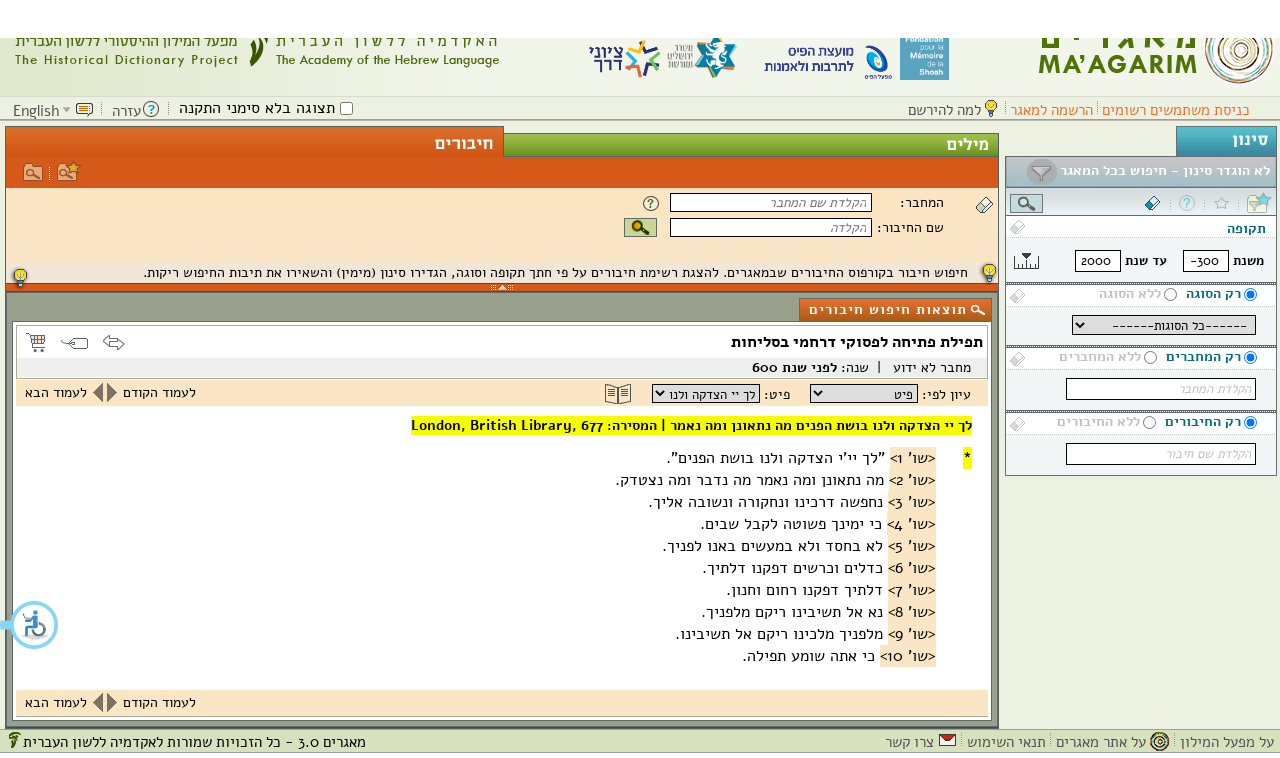

--- FILE ---
content_type: text/html; charset=utf-8
request_url: https://maagarim.hebrew-academy.org.il/Pages/PMain.aspx?mishibbur=599083&mm15=000000001010%2000
body_size: 70157
content:


<!DOCTYPE HTML>
<html xmlns="http://www.w3.org/1999/xhtml" xml:lang="he" lang="he" dir="rtl">
<head><title>
	תפילת פתיחה לפסוקי דרחמי בסליחות | מפעל המילון ההיסטורי
</title><meta http-equiv="Content-Type" content="text/html; charset=utf-8" /><link href="/Pages/css/sederCss?v=nSmW1FSokSwxcs48YlHaQt-e-Rz31TVE-NQqHlb6t0Q1" rel="stylesheet"/>

		<link rel="shortcut icon" href="favicon.png" type="image/x-icon" />

		<!--[if IE]>
        <link rel="stylesheet" type="text/css" href="css/ie.css" />
    <![endif]-->

		<script src="/Pages/js/sederJsLib?v=9eFdDATfr-jRKKxg9rIpMSMOnKsdmVvmu6FtBWUYg4c1"></script>

    
    

	<script src="https://www.paypal.com/sdk/js?client-id=AUEzh76V_s9kGFcObxoQENznVSGsnMZZkSl6iA_yDFylcVqom4F1ZGAphTIujSCcQBnPzgiUncygXmh6&currency=ILS"></script>

	
	<script type="text/javascript" src="https://accessible.vagas.co.il/a/maagarim.hebrew-academy/accessibility.js"></script>
	<link rel="stylesheet" href="https://accessible.vagas.co.il/a/maagarim.hebrew-academy/accessibility.css" />

	

	<script type="text/javascript">
		//fixes a visual bug in chrome 77 
		//24/09/19 Iddo Ziv
		//It hides and shows very fast an element to force redrew
		$(function () {
			$("#schEssayline1").addClass("hidden");
			setTimeout(function () {
				$("#schEssayline1").removeClass("hidden");
			}, 1);
		});



		var seriesSuga1, seriesSuga2;
		var seriesTkufa1, seriesTkufa2;

		function renderCharts() {
			var rows1, rows2;
			if ($("#lnkChangeStatSug").html().indexOf("תקופה") != -1) {
				$("#lnkChangeStatSug").html("להצגת סטטיסטיקה לפי סוגה");
				$("#h4StatTitle").html("סטטיסטיקה לפי תקופה");
				$("#srOccOvStatByTitle").html('שכיחות המילה ביחס לכלל המילים בתקופה');
				rows1 = seriesTkufa1;
				rows2 = seriesTkufa2;
			}
			else {
				$("#lnkChangeStatSug").html("להצגת סטטיסטיקה לפי תקופה");
				$("#h4StatTitle").html("סטטיסטיקה לפי סוגה");
				$("#srOccOvStatByTitle").html('שכיחות המילה ביחס לכלל המילים בסוגה');
				rows1 = seriesSuga1;
				rows2 = seriesSuga2;
			}

			new CanvasJS.Chart('divRelStat',
				{
					axisY: {
						interval: 0.01,
						minimum: 0,
						labelFontSize: 12
					},
					axisX: {
						labelAngle: -50,
						labelFontSize: 12,
						interval: 1
					},
					data: [
						{
							type: "column",
							dataPoints: rows1
						}
					]
				}).render();

			new CanvasJS.Chart('divStat',
				{
					data: [
						{
							indexLabel: " ",
							indexLabelPlacement: "inside",
							type: "pie",
							dataPoints: rows2
						}
					]
				}).render();
		}

		function GetStats(calcerech, koderech) {
			//return false;
			var prm = new Object();
			prm.koderech = koderech;

			var pushstate_prm = new Object();
			pushstate_prm.koderech = koderech;
			pushstate_prm.calcerech = calcerech;

			document.title = "סטטיסטיקה - " + calcerech + " | מפעל המילון ההיסטורי";
			if (GetStats.caller.name == "onclick") {
				var url = window.location.href;
				history.pushState(pushstate_prm, "סטטיסטיקה", url.substring(0, url.lastIndexOf("?")));
			}


			$.ajax({
				type: "POST",
				url: "ws/Arachim.asmx/GetStats",
				data: JSON.stringify(prm),
				dataType: "json",
				contentType: "application/json; charset=utf-8",
				success: function (data) {
					seriesSuga1 = JSON.parse(data.d).sugaRelative;
					seriesSuga2 = JSON.parse(data.d).suga;
					seriesTkufa1 = JSON.parse(data.d).tkufaRelative;
					seriesTkufa2 = JSON.parse(data.d).tkufa;

					$("#h3Occur").html(calcerech);
					//$("#lnkStatTkufa").unbind();
					$("#srOccurOverlay").overlay({
						mask: {
							color: '#000',
							loadSpeed: 200,
							opacity: 0.8
						},
						closeOnClick: false,
						onLoad: function () {
							centerOverlay('#srOccurOverlay');
						}
					});
					$("#srOccurOverlay").overlay().load();
					if ($("#srOccurOverlay").css('display') == 'none')
						$("#srOccurOverlay").css('display', 'block');
					renderCharts();
				},
				error: function (request, status, error) {
					console.log("1-error " + request.responseText + error);
				},
				async: true
			});
		}
		function ClearWordPattern() {
			var ind = 10;
			for (ind = 10; ind > 0; ind--) {
				var tb;
				if (ind < 10)
					tb = document.getElementById('wdPattent0' + ind);
				else
					tb = document.getElementById('wdPattent' + ind);
				tb.value = '';
			}
			document.getElementById('wdPattent01').focus();
			acadActiveElement = document.getElementById('wdPattent01');
		}

		function ClearErechPattern() {
			var ind = 10;
			for (ind = 10; ind > 0; ind--) {
				var tb;
				if (ind < 10)
					tb = document.getElementById('wdCrossAll0' + ind);
				else
					tb = document.getElementById('wdCrossAll' + ind);
				tb.value = '';
				$(tb).removeClass('wildcard');
			}
			document.getElementById('wdCrossAll01').focus();
			acadActiveElement = document.getElementById('wdCrossAll01');
		}

		function ClearTevaPattern() {
			var ind = 10;
			for (ind = 10; ind > 0; ind--) {
				var tb;
				if (ind < 10)
					tb = document.getElementById('wdCrossAll0' + ind + 't');
				else
					tb = document.getElementById('wdCrossAll' + ind + 't');
				tb.value = '';
				$(tb).removeClass('wildcard');
			}
			document.getElementById('wdCrossAll01t').focus();
			acadActiveElement = document.getElementById('wdCrossAll01t');
		}

		function reSort(sort) {
			document.getElementById('ctl00_ctl00_ContentPlaceHolder1_ContentPlaceHolder1_hdSort').value = sort;
			var wordToSearch = document.getElementById("wordInput").value;
			var arachim = document.getElementById("ctl00_ctl00_ContentPlaceHolder1_ContentPlaceHolder1_hdArachim").value;
			var zurot = document.getElementById("ctl00_ctl00_ContentPlaceHolder1_ContentPlaceHolder1_hdZurot").value;
			var sort = document.getElementById("ctl00_ctl00_ContentPlaceHolder1_ContentPlaceHolder1_hdSort").value;
			//***ASPxSearchWordCallback.PerformCallback(wordToSearch);
			var mode = $("#searchBy").val();
			var misRcivim = 0;
			for (var i = 1; i < 7; i++) {
				if (document.getElementById("hdRciv" + i).value != "")
					misRcivim++;
			}
			var strUrl = "ws/Arachim.asmx/SearchMila?mode=" + mode + "&wordToSearch=" + wordToSearch + "&arachim=" + arachim +
				"&zurot=" + zurot + "&sort=" + sort + "&misRcivim=" + misRcivim;
			var strReturn = "&nbsp;$&nbsp;&&nbsp;";
			if (xhr != null) {
				openFeedbackSubmitOverlay(0, i18n.t("messages.error"), i18n.t("messages.requestInProcess"));
				return;
			}
			//document.getElementById("imgSearchWordLoading").style.display = "block";
			openDataTransferOverlay();
			xhr = jQuery.ajax({
				url: encodeURI(strUrl),
				success: function (data) {
					xhr = null;
					//document.getElementById("imgSearchWordLoading").style.display = "none";
					closeDataTransferOverlay();
					strReturn = data.documentElement.textContent;//.childNodes[0].nodeValue;
					document.getElementById("divCrossSectionResults").innerHTML = "";
					document.getElementById("divRootSearchResults").innerHTML = "";
					document.getElementById("divSearchWordResultUnknown").innerHTML = strReturn.split("$")[0];
					document.getElementById("divSearchWordResultUnanalized").innerHTML = strReturn.split("$")[1];
					document.getElementById("divSearchWordResultArachim").innerHTML = strReturn.split("$")[2];
					document.getElementById("wordSearch_word_result").style.display = "block";

					titleTooltip();
				},
				async: true
			});
			return false;
		}
		function reSortHatach(sort) {
			//alert(sort);
			var misRcivim = 0;
			//hdRciv1
			for (var i = 1; i < 7; i++) {
				if (document.getElementById("hdRciv" + i).value != "")
					misRcivim++;
			}
			var mode = $("#searchBy").val();
			var strUrl = "ws/Arachim.asmx/HipusHatach?mode=" + mode + "&menukad=" +
				document.getElementById("ctl00_ctl00_ContentPlaceHolder1_ContentPlaceHolder1_hMenukad").value +
				"&zura=" + document.getElementById("ctl00_ctl00_ContentPlaceHolder1_ContentPlaceHolder1_hZura").value +
				"&kodim=" + document.getElementById("ctl00_ctl00_ContentPlaceHolder1_ContentPlaceHolder1_hKodim").value +
				"&zman=" + document.getElementById("ctl00_ctl00_ContentPlaceHolder1_ContentPlaceHolder1_hZman").value +
				"&sugerech=" + document.getElementById("ctl00_ctl00_ContentPlaceHolder1_ContentPlaceHolder1_hSugerech").value +
				"&lfiKodim=" + document.getElementById("ctl00_ctl00_ContentPlaceHolder1_ContentPlaceHolder1_hLfiKodim").value +
				"&sort=" + sort + "&misRcivim=" + misRcivim;
			//alert(strUrl);
			var strReturn = "";
			if (xhr != null) {
				openFeedbackSubmitOverlay(0, i18n.t("messages.error"), i18n.t("messages.requestInProcess"));
				return;
			}
			//document.getElementById("imgSearchWordLoading").style.display = "block";
			openDataTransferOverlay();
			xhr = jQuery.ajax({
				url: encodeURI(strUrl),
				success: function (data) {
					xhr = null;
					//document.getElementById("imgSearchWordLoading").style.display = "none";
					closeDataTransferOverlay();
					strReturn = data.documentElement.textContent;//.childNodes[0].nodeValue;
					document.getElementById("wordSearch_word_result").style.display = "none";
					document.getElementById("wordSearch_root_result").style.display = "none";
					document.getElementById("wordSearch_crossSection_result").style.display = "block";
					document.getElementById("wordSearch_teva_result").style.display = "none";

					document.getElementById("divRootSearchResults").innerHTML = "";
					document.getElementById("divSearchWordResultUnknown").innerHTML = "";
					document.getElementById("divSearchWordResultUnanalized").innerHTML = "";
					document.getElementById("divSearchWordResultArachim").innerHTML = "";
					document.getElementById("divCrossSectionResults").innerHTML = strReturn.split("$")[2];
					document.getElementById("divCrossSectionResultsUnregsitered").innerHTML = strReturn.split("$")[0];
					document.getElementById("divCrossSectionResultsUnknown").innerHTML = strReturn.split("$")[1];
				}
			});
			return false;
		}

		function GetHatacSql(sug) {
			var binyan = document.getElementById("selBinyan").options[document.getElementById("selBinyan").selectedIndex].value;
			var zman = document.getElementById("selZman").options[document.getElementById("selZman").selectedIndex].value;
			var sbinyan = document.getElementById("selBinyan").options[document.getElementById("selBinyan").selectedIndex].toString();
			if (zman == "-1") {
				zman = "0";
			}
			var reshima = document.getElementById("selReshima").options[document.getElementById("selReshima").selectedIndex].value;
			var zura = '';
			$("#tabHatac li.schCrossPtrnField input").each(function () { zura += changeMemToKav(this); });
			document.getElementById("ctl00_ctl00_ContentPlaceHolder1_ContentPlaceHolder1_hZura").value = zura;
			var menukad = '';
			$("#tabHatac li.schCrossAllField input").each(function () {
				if (this.style.visibility === "hidden") return false;
				menukad += changeMemToKav(this);
			});
			document.getElementById("ctl00_ctl00_ContentPlaceHolder1_ContentPlaceHolder1_hMenukad").value = menukad;
			var s = document.getElementById("crossWithInput").value;
			if (s == "wordSearch_crossSection_verb")
				document.getElementById("ctl00_ctl00_ContentPlaceHolder1_ContentPlaceHolder1_hSugerech").value = "1";
		else if (s == "wordSearch_crossSection_nonVerb") {
			document.getElementById("ctl00_ctl00_ContentPlaceHolder1_ContentPlaceHolder1_hSugerech").value = "2";
			zman = "0";
		}
		else {
			document.getElementById("ctl00_ctl00_ContentPlaceHolder1_ContentPlaceHolder1_hSugerech").value = "0";
				zman = "0";
			}
			if (s == "wordSearch_crossSection_verb")
				document.getElementById("ctl00_ctl00_ContentPlaceHolder1_ContentPlaceHolder1_hKodim").value = binyan;
	else if (s == "wordSearch_crossSection_nonVerb")
		document.getElementById("ctl00_ctl00_ContentPlaceHolder1_ContentPlaceHolder1_hKodim").value = reshima;
	else
		document.getElementById("ctl00_ctl00_ContentPlaceHolder1_ContentPlaceHolder1_hKodim").value = "";
			if (document.getElementById("ctl00_ctl00_ContentPlaceHolder1_ContentPlaceHolder1_hSugerech").value != "1") {
				document.getElementById("ctl00_ctl00_ContentPlaceHolder1_ContentPlaceHolder1_hZman").value = "0";
	}
	else {
		document.getElementById("ctl00_ctl00_ContentPlaceHolder1_ContentPlaceHolder1_hZman").value = zman;
			}
			if (
				(s == "wordSearch_crossSection_verb"
					&& document.getElementById("selBinyan").selectedIndex == 0
				)
				||
				(s == "wordSearch_crossSection_nonVerb"
					&& document.getElementById("selReshima").selectedIndex == 0)
				||
				(s == "wordSearch_crossSection_all")
			) {
				document.getElementById("ctl00_ctl00_ContentPlaceHolder1_ContentPlaceHolder1_hLfiKodim").value = "0";
	}
	else {
		if (s == "wordSearch_crossSection_verb" || document.getElementById('schGCrossGroup1').checked)
			document.getElementById("ctl00_ctl00_ContentPlaceHolder1_ContentPlaceHolder1_hLfiKodim").value = "1";
		else
			document.getElementById("ctl00_ctl00_ContentPlaceHolder1_ContentPlaceHolder1_hLfiKodim").value = "2";
			}
			if (!document.getElementById('cbSpecialLists').checked && s == "wordSearch_crossSection_nonVerb")
				document.getElementById("ctl00_ctl00_ContentPlaceHolder1_ContentPlaceHolder1_hLfiKodim").value = "0";
			var sugerech = document.getElementById("ctl00_ctl00_ContentPlaceHolder1_ContentPlaceHolder1_hSugerech").value;
			var lfiKodim = document.getElementById("ctl00_ctl00_ContentPlaceHolder1_ContentPlaceHolder1_hLfiKodim").value;
			if (menukad == "" && zura == "") {
				if ((sugerech == "1" && (lfiKodim != "0" || zman != "0"))
					||
					(sugerech == "2" && lfiKodim != "0")) {
					menukad = "*";
				}
				else {
					openFeedbackSubmitOverlay(0, i18n.t("messages.error"), i18n.t("messages.chooseCrosssection"));
					return;
				}
			}

			var isSchenut = $("#searchBy").val() == "wordSearch_proximity";

			//Maagar_Pck.GET_SQL_HATAC('#menukad','#zura','#kodim',#zman,'#tnai',#sugerech,#lfi_kodim,1)
			var sql = "";
			if (sug != 2) {
				sql = "Maagar_Pck.GET_SQL_HATAC(";
			}
			else {
				sql = "Maagar_Pck.GET_SQL_HATAC_ZRF_NOT(";
			}
			sql += "''" + menukad.replace("'", "''''") + "'',";
			sql += "''" + zura.replace("'", "''''") + "'',";
			sql += "''" + document.getElementById("ctl00_ctl00_ContentPlaceHolder1_ContentPlaceHolder1_hKodim").value + "'',";
			sql += document.getElementById("ctl00_ctl00_ContentPlaceHolder1_ContentPlaceHolder1_hZman").value + ",";
			if (isSchenut) {
				sql += "''#sinun#'',";
			} else {
				sql += "'' '',";
			}
			sql += document.getElementById("ctl00_ctl00_ContentPlaceHolder1_ContentPlaceHolder1_hSugerech").value + ",";
			sql += document.getElementById("ctl00_ctl00_ContentPlaceHolder1_ContentPlaceHolder1_hLfiKodim").value;
			if (sug != 2) {
				sql += ",1)";
			}
			else {
				sql += ")";
			}
			return sql;
		}

		/*neighbors.js*/
		function GetHatacKoteret(sug) {
			var zura = '';
			$("#tabHatac li.schCrossPtrnField input").each(function () { zura += changeMemToKav(this); });
			document.getElementById("ctl00_ctl00_ContentPlaceHolder1_ContentPlaceHolder1_hZura").value = zura;

		//hMenukad: erec. im suger = lo poal, erec yachol lihyot menukad
		var menukad = '';
		$("#tabHatac li.schCrossAllField input").each(function () {
			if (this.style.visibility === "hidden") return false;
			menukad += changeMemToKav(this);
		});
		document.getElementById("ctl00_ctl00_ContentPlaceHolder1_ContentPlaceHolder1_hMenukad").value = menukad;

		var HatacText = "";
		var HatacTextMale = "";
		if (document.getElementById("ctl00_ctl00_ContentPlaceHolder1_ContentPlaceHolder1_hZura").value != "") {
			// zura
			HatacText = "<b>" + document.getElementById("ctl00_ctl00_ContentPlaceHolder1_ContentPlaceHolder1_hZura").value + " -</b>";
			HatacTextMale = document.getElementById('lblTavnitMila').innerHTML + ": <b>" +
				document.getElementById("ctl00_ctl00_ContentPlaceHolder1_ContentPlaceHolder1_hZura").value + "</b>,";
		}
		if (document.getElementById("ctl00_ctl00_ContentPlaceHolder1_ContentPlaceHolder1_hSugerech").value == "1") {
			//poal
			if (document.getElementById("ctl00_ctl00_ContentPlaceHolder1_ContentPlaceHolder1_hMenukad").value != "") {
				HatacTextMale += " " + document.getElementById('lblErechShoresh').innerHTML + ": <b>" +
					document.getElementById("ctl00_ctl00_ContentPlaceHolder1_ContentPlaceHolder1_hMenukad").value + "</b>,";
				if (HatacText == "")
					HatacText = "<b>" +
						document.getElementById("ctl00_ctl00_ContentPlaceHolder1_ContentPlaceHolder1_hMenukad").value +
						"</b>,";
				else
					HatacText += " " + document.getElementById("ctl00_ctl00_ContentPlaceHolder1_ContentPlaceHolder1_hMenukad").value + ",";
			}
			if (document.getElementById("selBinyan").selectedIndex != 0) {
				HatacTextMale += " " + document.getElementById("lblKotBinyan").innerHTML + ": <b>" +
					document.getElementById("selBinyan").options[document.getElementById("selBinyan").selectedIndex].text + "</b>,";
				if (HatacText == "")
					HatacText = "<b>" +
						document.getElementById("selBinyan").options[document.getElementById("selBinyan").selectedIndex].text +
						"</b>,";
				else
					HatacText += " " + document.getElementById("selBinyan").options[document.getElementById("selBinyan").selectedIndex].text + ",";
			}
			if (document.getElementById("selZman").selectedIndex != 0) {
				HatacTextMale += " " + document.getElementById("lblKotZman").innerHTML + ": <b>" +
					document.getElementById("selZman").options[document.getElementById("selZman").selectedIndex].text + "</b>,";
				if (HatacText == "")
					HatacText = "<b>" +
						document.getElementById("selZman").options[document.getElementById("selZman").selectedIndex].text +
						"</b>,";
				else
					HatacText += " " + document.getElementById("selZman").options[document.getElementById("selZman").selectedIndex].text + ",";
			}
			if (document.getElementById("selBinyan").selectedIndex == 0 &&
				document.getElementById("selZman").selectedIndex == 0) {
				HatacTextMale += " " + document.getElementById("lblSugErec").innerHTML + ": <b>" +
					document.getElementById("crossWithInput").options[document.getElementById("crossWithInput").selectedIndex].text + "</b>,";
				if (HatacText == "")
					HatacText = "<b>" +
						document.getElementById("crossWithInput").options[document.getElementById("crossWithInput").selectedIndex].text +
						"</b>,";
				else
					HatacText += " " + document.getElementById("crossWithInput").options[document.getElementById("crossWithInput").selectedIndex].text + ",";
			}
		}
		else if (document.getElementById("ctl00_ctl00_ContentPlaceHolder1_ContentPlaceHolder1_hSugerech").value == "2") {
			// lo poal
			if (document.getElementById("ctl00_ctl00_ContentPlaceHolder1_ContentPlaceHolder1_hMenukad").value != "") {
				HatacTextMale += " " + document.getElementById('lblErechShoresh').innerHTML + ": <b>" +
					document.getElementById("ctl00_ctl00_ContentPlaceHolder1_ContentPlaceHolder1_hMenukad").value + "</b>,";
				if (HatacText == "")
					HatacText = "<b>" +
						document.getElementById("ctl00_ctl00_ContentPlaceHolder1_ContentPlaceHolder1_hMenukad").value +
						"</b>,";
				else
					HatacText += " " + document.getElementById("ctl00_ctl00_ContentPlaceHolder1_ContentPlaceHolder1_hMenukad").value + ",";
			}
			if (document.getElementById('cbSpecialLists').checked) {
				if (document.getElementById("schGCrossGroup1").checked) {
					HatacTextMale += " רשימה: <b>" + document.getElementById("selReshima").options[document.getElementById("selReshima").selectedIndex].text.replace('---', '') + "</b>,";
					if (HatacText == "")
						HatacText = "<b>" +
							document.getElementById("selReshima").options[document.getElementById("selReshima").selectedIndex].text.replace('---', '') +
							"</b>,";
					else
						HatacText += " " + document.getElementById("selReshima").options[document.getElementById("selReshima").selectedIndex].text.replace('---', '') + ",";
				}
				if (document.getElementById("schGCrossGroup2").checked) {
					HatacTextMale += " חוץ מרשימה: <b>" + document.getElementById("selReshima").options[document.getElementById("selReshima").selectedIndex].text.replace('---', '') + "</b>,";
					if (HatacText == "")
						HatacText = "<b>חוץ מ: " +
							document.getElementById("selReshima").options[document.getElementById("selReshima").selectedIndex].text.replace('---', '') +
							"</b>,";
					else
						HatacText += " חוץ מ: " + document.getElementById("selReshima").options[document.getElementById("selReshima").selectedIndex].text.replace('---', '') + ",";
				}
			}
			if (!document.getElementById('cbSpecialLists').checked) {
				HatacTextMale += " " + document.getElementById("lblSugErec").innerHTML + ": <b>" +
					document.getElementById("crossWithInput").options[document.getElementById("crossWithInput").selectedIndex].text + "</b>,";
				if (HatacText == "")
					HatacText = "<b>" +
						document.getElementById("crossWithInput").options[document.getElementById("crossWithInput").selectedIndex].text +
						"</b>,";
				else
					HatacText += " " + document.getElementById("crossWithInput").options[document.getElementById("crossWithInput").selectedIndex].text + ",";
			}
		}
		else {
			// hakol
			if (document.getElementById("ctl00_ctl00_ContentPlaceHolder1_ContentPlaceHolder1_hMenukad").value != "") {
				HatacTextMale += " " + document.getElementById('lblErechShoresh').innerHTML + ": <b>" +
					document.getElementById("ctl00_ctl00_ContentPlaceHolder1_ContentPlaceHolder1_hMenukad").value + "</b>,";
				if (HatacText == "")
					HatacText = "<b>" +
						document.getElementById("ctl00_ctl00_ContentPlaceHolder1_ContentPlaceHolder1_hMenukad").value +
						"</b>,";
				else
					HatacText += " " + document.getElementById("ctl00_ctl00_ContentPlaceHolder1_ContentPlaceHolder1_hMenukad").value + ",";
				}
				HatacTextMale += " " + document.getElementById("lblSugErec").innerHTML + ": <b>" +
					document.getElementById("crossWithInput").options[document.getElementById("crossWithInput").selectedIndex].text + "</b>,";
				if (HatacText == "")
					HatacText = "<b>" +
						document.getElementById("crossWithInput").options[document.getElementById("crossWithInput").selectedIndex].text +
						"</b>,";
				else
					HatacText += " " + document.getElementById("crossWithInput").options[document.getElementById("crossWithInput").selectedIndex].text + ",";

			}
			HatacText = "חתך: " + HatacText.substr(0, HatacText.length - 1);
			HatacTextMale = "חתך: " + HatacTextMale.substr(0, HatacTextMale.length - 1);
			if (sug == "1")
				return HatacText;
			else
				return HatacTextMale;
		}

	</script>

<script src="/Pages/js/sederJsCustom?v=_ZK_JE1kHa9pQ5rTBH97BF7lsNwJHi06A10FPr39FZ01"></script>

		<script type="text/javascript">

			var _gaq = _gaq || [];
			_gaq.push(['_setAccount', 'UA-17356850-3']);
			_gaq.push(['_trackPageview']);

			(function () {
				var ga = document.createElement('script'); ga.type = 'text/javascript'; ga.async = true;
				ga.src = ('https:' == document.location.protocol ? 'https://ssl' : 'http://www') + '.google-analytics.com/ga.js';
				var s = document.getElementsByTagName('script')[0]; s.parentNode.insertBefore(ga, s);
			})();

		</script>
		</head>
<body id="ctl00_ctl00_mybody">
	<!--[if lt IE 9]>
<script>alert('הנך משתמש בדפדפן מיושן או במצב תאימות ו"מאגרים" לא יפעל בו כהלכה. מומלץ לגלוש מדפדפן מעודכן יותר ולבטל מצב תאימות.');</script>
<![endif]-->
	<form name="aspnetForm" method="post" action="./PMain.aspx?mishibbur=599083&amp;mm15=000000001010+00" onkeypress="javascript:return WebForm_FireDefaultButton(event, 'ctl00_ctl00_btnDisableEnter')" id="aspnetForm">
<div>
<input type="hidden" name="__EVENTTARGET" id="__EVENTTARGET" value="" />
<input type="hidden" name="__EVENTARGUMENT" id="__EVENTARGUMENT" value="" />
<input type="hidden" name="__VIEWSTATE" id="__VIEWSTATE" value="/[base64]/XpNeV1rzXotecPC9vcHRpb24+PG9wdGlvbiB2YWx1ZT0nMjQnPten15wv15TXqtek16LXnDwvb3B0aW9uPjxvcHRpb24gdmFsdWU9JzI1Jz7Xp9ecL9eU16TXoteZ15w8L29wdGlvbj48b3B0aW9uIHZhbHVlPScyNic+16fXnC/XlNeV16TXotecPC9vcHRpb24+PG9wdGlvbiB2YWx1ZT0nMjcnPten15wv16TXldec1rXXnDwvb3B0aW9uPjxvcHRpb24gdmFsdWU9JzI4Jz7Xp9ecL9ek15XXnNa315w8L29wdGlvbj48b3B0aW9uIHZhbHVlPScyOSc+16fXnC/XlNeq16TXldec15w8L29wdGlvbj48b3B0aW9uIHZhbHVlPSczMCc+16DXpNei15wv16TXmdei15w8L29wdGlvbj48b3B0aW9uIHZhbHVlPSczMSc+16DXpNei15wv16TXlda816LXnDwvb3B0aW9uPjxvcHRpb24gdmFsdWU9JzMyJz7XoNek16LXnC/XlNeq16TXotecPC9vcHRpb24+PG9wdGlvbiB2YWx1ZT0nMzMnPteg16TXotecL9eU16TXoteZ15w8L29wdGlvbj48b3B0aW9uIHZhbHVlPSczNCc+16DXpNei15wv15TXldek16LXnDwvb3B0aW9uPjxvcHRpb24gdmFsdWU9JzM1Jz7XoNek16LXnC/[base64]/XlNek16LXmdecPC9vcHRpb24+PG9wdGlvbiB2YWx1ZT0nNDEnPtek15nXotecL9eU15XXpNei15w8L29wdGlvbj48b3B0aW9uIHZhbHVlPSc0Mic+16TXmdei15wv16TXldec1rXXnDwvb3B0aW9uPjxvcHRpb24gdmFsdWU9JzQzJz7XpNeZ16LXnC/XpNeV15zWt9ecPC9vcHRpb24+PG9wdGlvbiB2YWx1ZT0nNDQnPtek15nXotecL9eU16rXpNeV15zXnDwvb3B0aW9uPjxvcHRpb24gdmFsdWU9JzQ1Jz7XpNeV1rzXotecL9eU16rXpNei15w8L29wdGlvbj48b3B0aW9uIHZhbHVlPSc0Nic+16TXlda816LXnC/XlNek16LXmdecPC9vcHRpb24+PG9wdGlvbiB2YWx1ZT0nNDcnPtek15XWvNei15wv15TXldek16LXnDwvb3B0aW9uPjxvcHRpb24gdmFsdWU9JzQ4Jz7XpNeV1rzXotecL9ek15XXnNa115w8L29wdGlvbj48b3B0aW9uIHZhbHVlPSc0OSc+16TXlda816LXnC/[base64]/[base64]/[base64]/[base64]/[base64]/[base64]/[base64]/XkdeZ16DXldeg15kg16TWvNa416LWtdecPC9vcHRpb24+PG9wdGlvbiB2YWx1ZT0nMjUnPteR15nXoNeV16DXmSDXpNa81rjXoteV1rzXnC/[base64]/WHh2CiF+dGyGuF0QYP7207ZqbxEICOP" />
</div>

<script type="text/javascript">
//<![CDATA[
var theForm = document.forms['aspnetForm'];
if (!theForm) {
    theForm = document.aspnetForm;
}
function __doPostBack(eventTarget, eventArgument) {
    if (!theForm.onsubmit || (theForm.onsubmit() != false)) {
        theForm.__EVENTTARGET.value = eventTarget;
        theForm.__EVENTARGUMENT.value = eventArgument;
        theForm.submit();
    }
}
//]]>
</script>


<script src="/WebResource.axd?d=2h35djpFuYP_CgMQJdY_jFfdIev0getVUsoyUo6eln7IZEXr8vnyGvL8N0dJJ3P-mMDuLCGs3QmAnMfcGvHH1d-9o2cKt_4u0Fc9d4S9eIQ1&amp;t=637814732020000000" type="text/javascript"></script>


<script src="/ScriptResource.axd?d=7J7LmvvcTtZ3EAtAQFR5DZEkq3HHZLhCRNz5rUSLBtS06HL-WVoMSRmwatMLd9GzFWB6DQiev06Z26FYZEC_5a2X1f7uzsbj99kt3F_XlrhomXy9jdha-zXFl7PzoTxkG8IsGwHkmzcrKV4XN2LBfEzXJKgM96oTsLoi0cVRi1E1&amp;t=49337fe8" type="text/javascript"></script>
<script src="/ScriptResource.axd?d=1fG3Aqpddj6iUixNTcS0HYD5MxKhDiq1DJoBlmMe7HCzyOr5Dd0L1SwzG3lEpGr7X2HdQJ4u6ig19usTWT2UF0RvP1k4IBv6gLIFh0jFY27IBcFeSEzhRpboSGU1X9qdQyRqyk330VZRGRzFNy_mspU4eUgg5iGRuZK6OaGo2m1zXVyZJtQgMMLSRli8gFVa0&amp;t=49337fe8" type="text/javascript"></script>
<script src="/WebResource.axd?d=qF-qcstP8JWhNIXPAaw0rj0Ru6qm0FzLXrZS3cOPH8Z_qBU6hM61tFOB0mepARcWqSkwgvaIcmH9VC_yf7fiKagd2KdortnuV3XM17QrPmc1&amp;t=637814732020000000" type="text/javascript"></script>
<div>

	<input type="hidden" name="__VIEWSTATEGENERATOR" id="__VIEWSTATEGENERATOR" value="B70D2D76" />
	<input type="hidden" name="__EVENTVALIDATION" id="__EVENTVALIDATION" value="/wEdAAwScOPL88Fsq6mjTtkx+aLsalWW/LMgmJUT43gPXWWcmWrLSh63IbdLguBnlmYZHVg6ikcKx+FPz1Yhh4wm3bdjbg8xR6d3BuHacaahCq/GFc58ebJtRWb7byhPhWZ7NWjJ4wc5rKdpOHbOZ+6+b8rvd4TtEGxWE5oeMq3bQYVnc28IxilFoTl9N7C4f/UfrAaKR6CuLzt3NY+yiH6dwSHtQ2PVLFgp3J8PaGMBlbNDrjMvPCO/lvK+dUfgT+QhHIW2bdeltqNZ+CQclKm86ySbttN1gUM8bxJPWZrxDq4+Bg==" />
</div>
		<input type="submit" name="ctl00$ctl00$btnDisableEnter" value="" onclick="return false;" id="ctl00_ctl00_btnDisableEnter" style="display: none;" />
		<script type="text/javascript">
//<![CDATA[
Sys.WebForms.PageRequestManager._initialize('ctl00$ctl00$ScriptManager1', 'aspnetForm', [], [], [], 90, 'ctl00$ctl00');
//]]>
</script>


		<div id="wrapper">

			<div class="header">
				
				<div class="logos" style="display: flex; flex-wrap: wrap; justify-content: space-between; align-items: center; width: 100%; margin: auto; ">
    

    <a href="PMain.aspx" style="flex-shrink: 0;">
        <img src="images/maagarimLogo.png" alt="מאגרים" width="246" height="72" class="maagarimLogo" />
    </a>

    <div class="logos1">

        <div class="fms" style="text-align: center;">
            <a target="_blank" href="https://www.fondationshoah.org/en">
                <img class="fms" src="images/logo FMS.jpg" style="width: 13mm; height: 13mm;"/>
            </a>
				<p class="textlogo" style="width: 213px; line-height: 100%; font-size: 14px; margin: 0;">בסיוע הקרן לזיכרון השואה בשנים 2025-2024</p>

        </div>
        <div class="logoPais">
            <img src="images/Pais-logo.png" class="pais" />
            <p class="textlogo" style="width: 213px; line-height: 100%; font-size: 14px; margin: 0;">בסיוע מועצת הפיס לתרבות ולאמנות בשנים 2022-2021</p>
        </div>
        <div class="kreditdiv" style="display: flex; gap: 10px; align-items: center;">
            <img src="images/misradLogo.png" class="kredit" />
            <img src="images/landmarks_logo.png" class="kredit" />
            <p class="textlogo" style="width: 162px; line-height: 100%; font-size: 14px; margin: 0;">בתמיכת תוכנית מורשת בשנים 2016-2014</p>
        </div>
    </div>

    <a target="_blank" href="http://hebrew-academy.org.il" style="flex-shrink: 0;">
        <img src="images/academyLogo.png" alt="האקדמיה ללשון עברית" width="490" height="63" class="academyLogo" />
    </a>
    <span id="ctl00_ctl00_spanBeta" style="font-size: xx-large; display: none; text-align: center; width: 100%;">גרסת הרצה</span>
</div>

				<div id="divHeader" class="headerControls">
					<script type="text/javascript">
						var pannelCache = {};
						//load panel (popup)
						function loadPannel(panel, page, focusId) {
							if (!pannelCache[page]) {
								pannelCache[page] = $.get(page);
							}
							$.when(pannelCache[page]).then(function (data) {
								var $panel = $(panel);
								if ($panel.html() !== $("<span>").html(data).html()) {
									if ($panel.is(":visible")) {
										$panel.slideUp(200, function () {
											$panel.html(data);
											//translate text
											$panel.i18n();
											adjustPannelButtons();
										});
									} else {
										$panel.html(data);
										//translate text
										$panel.i18n();
										adjustPannelButtons();
									}
								}
								$panel.slideToggle(300, function () { if (focusId) document.getElementById(focusId).focus(); });
							});
						}

						$(document).ready(function () {
							//helpTooltip();
							handlePermission(adjustPannelButtons);
						});

						function handlePermission(callback) {
							$.ajax({
								type: "POST",
								url: "ws/Arachim.asmx/IsUserRegistered",
								data: "{}",
								dataType: "json",
								contentType: "application/json; charset=utf-8",
								success: function (data) {
									var registered = data.d;

									if (!registered) {

										$('.esScanLinkReport a').attr('onclick', 'openFeedbackSubmitOverlay(0, i18n.t("messages.error"), i18n.t("messages.feedbackDisabled"));');
									} /*else {
                    feedback.removeAttr('ttlid');
                }*/

									if (callback) {
										titleTooltip(callback);
									}
								},
								error: function (request, status, error) {
								},
								async: true
							});
						}
					</script>
					<div id="loginPannel" class="loginControls">
						
						<div id="ctl00_ctl00_divUnknownUser">
							<ul class="loginList">
								<li class="ctrl log">
									<a onclick="loadPannel('#registrationPannel','PUserLogin.html', 'lblUserName');" data-i18n="divs.login"></a>
								</li>
								<li class="ctrl reg">
									<a onclick="loadPannel('#registrationPannel','PLoginRegister.html','txtUserName');" data-i18n="divs.signup"></a>
								</li>
								<li class="ctrl why">
									<a onclick="loadPannel('#registrationPannel','PLoginWhySignup.html');" data-i18n="divs.whySignup"></a>
								</li>
							</ul>
							<script type="text/javascript">
								renderSchOverlay('#divHeader');
							</script>
						</div>
					</div>


					<ul class="controls">
						<li id="ctl00_ctl00_lnkNewDisplayHatkana" class="ctrl language">
							<input type="checkbox" id="cbNewView" onclick="toggleNewView();"  />
							<label for="cbNewView" data-i18n="divs.newDisplayHatkana"></label>
						</li>
						
						<li class="ctrl help"><a target="_blank" href="http://daf.hebrew-academy.org.il/maagarim-help/" data-i18n="divs.help">עזרה</a></li>
						<li class="ctrl language"><a data-i18n="divs.lang" onclick="switchLang(adjustPannelButtons);"></a></li>
					</ul>
				</div>
			</div>
			<div id="registrationPannel"></div>
			<div class="content">
				
    <div id="screeningPannel" class="screening">
        <h3><img src="images/screening/screeningTitle.png" alt="סינון" /></h3>
        <div id="scrStatus" class="screeningInactive">
            לא הוגדר סינון - חיפוש בכל המאגר
        </div>
        <ul class="scrToolBar">
            <li class="scrToolBarSearch">
                <a title="חיפוש מחדש" class="scrToolBarSearch" id="globalSearch" onclick="GeneralSearch();return false;" ttlid="hipusmhadash">חיפוש מחדש</a>
            </li>
            <li class="scrToolBarSaved"><a title="סינונים שמורים" class="scrToolBarSaved disabled" ttlid="sinunimshmurim">סינונים שמורים</a></li>
            <li class="scrToolBarSaveThis"><a title="שמירת הסינון הנוכחי" class="scrToolBarSaveThis disabled" ttlid="shmiratsinun">שמירת הסינון הנוכחי</a></li>
            <li class="scrToolBarHelp"><a title="עזרה" class="scrToolBarHelp disabled" ttlid="ezra">עזרה</a></li>
            <li class="scrToolBarClear"><a title="ניקוי כללי" class="scrToolBarClear" ttlid="nikuyklali">ניקוי כללי</a></li>
        </ul>

        <div id="overlayScr1" class="overlaySearch">
            <span class="ovPointer"></span>
            <div class="ovContent shadow1">
                הסינון השתנה.<br />
                לסינון התוצאות לחצו כאן.
                 <label class="optOut screeningback">
                    <input type="checkbox" id="HideNipuyWarning"  />
                    ביטול הצגת הודעה זו בעתיד
                 </label>
            </div>
        </div>
		<div id="scrClauses" class="scrClausesContainer">
            <ul id="scrDate" class="scrClause scrDate inactive">
                <li class="scrTitle">תקופה </li>
                <li class="clearBtn"><a title="ניקוי" ttlid="nikuy">ניקוי</a></li>
                <li class="textField scrDateFrom">
                    <label>משנת 
                        <input type="text" value="-300" style="direction: ltr; text-align: center" />
                    </label>
                </li>
                <li class="textField scrDateTo">
                    <label>עד שנת
                        <input type="text" value="2000" style="direction: ltr; text-align: center" />
                    </label>
                </li>
                <li class="scrDateScale">
                    <a style="pointer-events:none;">בחירה</a>
                </li>
            </ul>
            <ul id="scrGenre" class="scrClause inactive">
                <li class="clearBtn"><a title="ניקוי" ttlid="nikuy">ניקוי</a></li>
                <li class="doubleRadio scrRak">
                    <fieldset>
                        <label><input type="radio" name="genre" value="scrGenre1" checked="checked" /><span>רק הסוגה</span></label>
                        <label><input type="radio" name="genre" value="scrGenre2" /><span>ללא הסוגה</span></label>
                    </fieldset>
                </li>
                <li class="scrItems"><ul id="ulSugot">                        <li class="item add" style="display:none;">
                            <a class="itemAction add" ttlid="hosafa">הוספה</a>
                        </li></ul></li>
                <li class="selectField scrGenreField">
                    <select name="genreName" id="selSugot" onchange="SugaChanged(this);"></select>
                </li>
                <li class="selectField scrSubGenreField" style="display: none">
                    <select name="subGenre" id="selSubSugot" onchange="SubSugaChanged(this);"></select>
                </li>
            </ul>
            <ul id="scrAuthors" class="scrClause inactive">
                <li class="clearBtn"><a title="ניקוי" ttlid="nikuy">ניקוי</a></li>
                <li class="doubleRadio ">
                    <fieldset>
                        <label><input type="radio" name="authors" value="scrAuthors1" checked="checked" /><span>רק המחברים</span></label>
                        <label><input type="radio" name="authors" value="scrAuthors2" /><span>ללא המחברים</span></label>
                    </fieldset>
                </li>
                <li class="scrItems"><ul id="ulMehabrim">                        <li class="item add" style="display:none;">
                            <a  class="itemAction add" ttlid="hosafa">הוספה</a>
                        </li></ul></li>
                <li class="textField scrAuthorField">
                    <label for="tbMehaber2" class="inFieldValue">הקלדת המחבר</label>
					<input  type="text" id="tbMehaber2" width="180px" style="margin-left: 28px"/>
			<script>
				

  </script>
                </li>
            </ul>
            <ul id="scrEssay" class="scrClause last inactive">
                <li class="clearBtn"><a title="ניקוי" ttlid="nikuy">ניקוי</a></li>
                <li class="doubleRadio ">
                    <fieldset>
                        <label><input type="radio" name="essay" value="scrEssay1" checked="checked" /><span>רק החיבורים</span></label>
                        <label><input type="radio" name="essay" value="scrEssay2" /><span>ללא החיבורים</span></label>
                    </fieldset>
                </li>
                <li class="scrItems">
                    <ul id="ulHiburim">
                        <li class="item add" style="display:none;">
                            <a class="itemAction add" ttlid="hosafa">הוספה</a>
                        </li>
                    </ul>
                </li>
                <li class="textField scrEssayField">
                    <label for="tbHibur2" class="inFieldValue">הקלדת שם חיבור</label>
					<input  type="text" id="tbHibur2" width="180px" style="margin-left: 28px"/>
                </li>
            </ul>
        </div>
    </div>

    
	<script src="/Pages/js/mainJs?v=z2qI0_AqNLWvEs9D4nIPiQIPadhvJV6Xj4mPfKxh4Yg1"></script>


	<div class="mainContentArea">

		<div id="mainSearchPannel" class="mainSearchContent">
			<!-- search tabs -->

			<ul class="searchTabs">

				<li class="wordsTab"><a href="#first" class="words" onclick="SwitchToWordsTab();">
					<img src="images/search/wordsTitle.png" alt="מילים" /></a></li>

				<li class="essaysTab"><a href="#second" class="essays" onclick="SwitchToEssaysTab();">
					<img src="images/search/essaysTitle.png" alt="חיבורים" /></a></li>

			</ul>



			<!-- tab contents -->

			<div class="searchPanes">

				<div class="wordsSearchPane">

					<ul class="searchPannelControls">

						<li class="ctrl clearSearches" style="visibility: hidden"><a class="tooltipLeft" title="ניקוי" onclick="ClearWordSearchParameters();" ttlid="nikuy">ניקוי</a></li>

						<li class="ctrl savedSearches"><a class="tooltipLeft disabled" title="חיפושים שמורים" ttlid="hipusimshmurim">חיפושים שמורים</a></li>

						<li class="ctrl latestSearches"><a class="tooltipLeft disabled" title="חיפושים אחרונים" ttlid="hipusimachronim">חיפושים אחרונים</a></li>

					</ul>



					<div class="pannelSchSelection">

						<label>חיפוש </label>

						<select name="" id="searchBy">

							<option value="wordSearch_word">מילה</option>

							<option value="wordSearch_text">טקסט חופשי</option>

							<option value="wordSearch_root">שורש</option>

							<option value="wordSearch_combination">צירוף חכם</option>

							<option value="wordSearch_crossSection">חתכים ותבניות</option>

							<option value="wordSearch_proximity">שכנויות</option>

							

						</select>

						<label id="lblSearchByLabel" style="visibility: hidden">ל </label>

						<select id="selSearchBySelect" style="visibility: hidden; width: 60px" onchange="SelectChanged(this);">
							<option selected value="wordSearch_word">מילה</option>
							<option value="wordSearch_root">שורש</option>
							<option value="wordSearch_crossSection">חתך</option>
						</select>

					</div>



					<script type="text/javascript" charset="utf-8">
						$("#searchBy").change(function () {
							document.getElementById("welcomePar").style.display = "none";
							var mode = $(this).val();
							changeLfiSearchBy(mode);
							titleTooltip();

							if ($('#resultTabTitle').hasClass('tabTitleLogo')) {
								$('#welcomePar').css('display', 'block');
								$('#wordSearch_word_result').css('display', 'none');
								$('#wordSearch_root_result').css('display', 'none');
								$('#wordSearch_crossSection_result').css('display', 'none');
								$('#wordSearch_teva_result').css('display', 'none');

							}
						});
					</script>

					<div id="searchOption" class="schOptionPannel wordSchOptionPannelGradient">
						<script type="text/javascript" charset="utf-8">
							fieldDefaultValue($('#searchOption label.inFieldValue'));
						</script>
						<div id="wordSearch_word" style="display: block">
							<script type="text/javascript" charset="utf-8">
								var resultAccordionMilaInitiliazed = false;
								function SearchWord(callerName, mode, searchParameters, s, wordToSearch, arachim, zurot, sort, misRcivim) {
									//CalculateActiveHiburim();
									callerName = callerName || "";
									var wordToSearch;
									if (wordToSearch == null) {
										wordToSearch = document.getElementById("wordInput").value;
									}
									else {
										wordToSearch = wordToSearch;
										document.getElementById("wordInput").value = wordToSearch;
									}
									var s = document.getElementById("wordValuesInput");
									var searchParameters = searchParameters || s.options[s.selectedIndex].value;
									//alert(wordToSearch + " " + searchParameters);
									document.getElementById("ctl00_ctl00_ContentPlaceHolder1_ContentPlaceHolder1_hdArachim").value = searchParameters == "1" || searchParameters == "2" ? "True" : "False";
									document.getElementById("ctl00_ctl00_ContentPlaceHolder1_ContentPlaceHolder1_hdZurot").value = searchParameters == "1" || searchParameters == "3" ? "True" : "False";
									document.getElementById("ctl00_ctl00_ContentPlaceHolder1_ContentPlaceHolder1_hdWordToSearch").value = wordToSearch;
									var arachim = arachim || document.getElementById("ctl00_ctl00_ContentPlaceHolder1_ContentPlaceHolder1_hdArachim").value;
									var zurot = zurot || document.getElementById("ctl00_ctl00_ContentPlaceHolder1_ContentPlaceHolder1_hdZurot").value;
									//            	var sort = sort || document.getElementById("ctl00_ctl00_ContentPlaceHolder1_ContentPlaceHolder1_hdSort").value;
									var sort = sort || "standart";
									var misRcivim = misRcivim || 0;
									//hdRciv1
									for (var i = 1; i < 7; i++) {
										if (document.getElementById("hdRciv" + i).value != "")
											misRcivim++;
									}
									//***ASPxSearchWordCallback.PerformCallback(wordToSearch);
									var mode = mode || $("#searchBy").val();
									//alert(mode);
									var strUrl = "ws/Arachim.asmx/SearchMila?mode=" + mode + "&wordToSearch=" + wordToSearch + "&arachim=" + arachim +
										"&zurot=" + zurot + "&sort=" + sort + "&misRcivim=" + misRcivim;
									var strReturn = "&nbsp;$&nbsp;&&nbsp;";
									if (xhr != null) {
										openFeedbackSubmitOverlay(0, i18n.t("messages.error"), i18n.t("messages.requestInProcess"));
										return;
									}
									//document.getElementById("imgSearchWordLoading").style.display = "block";
									openDataTransferOverlay();
									var prm = new Object();
									prm.wordToSearch = wordToSearch;
									prm.arachim = arachim;
									prm.zurot = zurot;
									prm.sort = sort;
									prm.misRcivim = misRcivim;
									prm.searchParameters = searchParameters;
									prm.indexWordValuesInput = s.selectedIndex;
									prm.searchMode = mode;

									if (mode != "wordSearch_combination") {
										if (mode == "wordSearch_crossSection") {
											var url = window.location.href;
											history.pushState(prm, null, url.substring(0, url.lastIndexOf("?")));
										}

										if (callerName == "updateSinun") {
											var url = window.location.href;
											history.pushState(prm, "חיפוש מילה", url.substring(0, url.lastIndexOf("?")));
										}
									}

									if (mode == "wordSearch_proximity") {
										document.title = "שכנויות | מפעל המילון ההיסטורי";
									}
									else if (mode == "wordSearch_word") {
										document.title = "תוצאות חיפוש מילה: " + wordToSearch + " | מפעל המילון ההיסטורי";
									}

									xhr = jQuery.ajax({
										url: encodeURI(strUrl),
										//data: JSON.stringify(prm),
										//dataType: "json",
										success: function (data) {
											xhr = null;
											document.getElementById("resultTabTitle").innerHTML = "תוצאות חיפוש מילה: " + wordToSearch;
											document.getElementById("spanHipusMilaKot0").innerHTML = "תוצאות חיפוש מילה: ";
											ShowTextNipuy("0", "spanNipuyMilaText", "liNipuyMila");
											var sugHipus = "";
											if (searchParameters != "1") {
												var sug = s.options[s.selectedIndex].text;
												sugHipus = " - " + sug;
											}
											document.getElementById("spanHipusMilaText0").innerHTML = wordToSearch + sugHipus;
											$srTabs = $("#srTabs").data("tabs");
											$srTabs.click(0);
											strReturn = data.documentElement.textContent;// childNodes[0].nodeValue;
											//document.getElementById("imgSearchWordLoading").style.display = "none";
											closeDataTransferOverlay();
											document.getElementById("divCrossSectionResults").innerHTML = "";
											document.getElementById("divRootSearchResults").innerHTML = "";
											document.getElementById("divSearchWordResultUnknown").innerHTML = strReturn.split("$")[0];
											document.getElementById("divSearchWordResultUnanalized").innerHTML = strReturn.split("$")[1];
											document.getElementById("divSearchWordResultArachim").innerHTML = strReturn.split("$")[2];

											var cntArachim = strReturn.split("$")[5];
											var cntLoYadua = strReturn.split("$")[3];
											var cntLoNirsham = strReturn.split("$")[4];
											var initIndex = 2;
											if (cntArachim == 0) {
												if (cntLoNirsham != 0)
													initIndex = 1;
												else if (cntLoYadua != 0)
													initIndex = 0;
												else
													initIndex = -1;
											}

											$("#" + "aValues").text("ערכים (" + strReturn.split("$")[5] + ")");
											$("#" + "aUnknownValue").text("ערך לא מפורש (" + strReturn.split("$")[3] + ")");
											$("#" + "aUnregisteredValue").text("מילה שלא נרשם לה ערך (" + strReturn.split("$")[4] + ")");
											document.getElementById("welcomePar").style.display = "none";
											document.getElementById("wordSearch_word_result").style.display = "block";
											//if (!resultAccordionMilaInitiliazed) {
											//resultAccordionMilaInitiliazed = true;
											$("#resultAccordionMila").tabs("div.resultAccordion div.resAccPane", {
												tabs: 'h3',
												effect: 'slide',
												initialIndex: initIndex
											});

											handleCloseAccordion();

											$("#srPanes .srOccurCell a[rel]").overlay({

												mask: {
													color: '#000',
													loadSpeed: 200,
													opacity: 0.8
												},
												closeOnClick: false,
												onLoad: function () {
													centerOverlay('#srOccurOverlay');
												}
											});

											document.getElementById("h2Neighbours").style.display = "none";
											document.getElementById("srPane-1").style.display = "none";

											if (searchParameters == "2") {
												$("#aUnregisteredValue").css("display", "none");
												$("#aUnknownValue").css("display", "none");
												$("#divSearchWordResultUnanalized").css("display", "none");
											} else {
												$("#aUnregisteredValue").css("display", "block");
												$("#aUnknownValue").css("display", "block");
											}

											titleTooltip();

											$('#resultTabTitle').removeClass('tabTitleLogo');
										},
										async: true
									});
								}
							</script>
							<div class="pannelContainer wdWord wordSchOptionPannelGradientComb line1 wdComb">
								<ul class="schFieldRow">
									<!-- class="schFieldRow" -->
									<li style="margin-right: -330px"><a class="btnClearClass" style="margin-right: -50px; margin-top: -2px" title="ניקוי" onclick="ClearSearchMila();return false;" ttlid="nikuy">ניקוי</a></li>
									<li class="textField">
										<label for="wordInput" class="inFieldValue">הקלדת מילה לחיפוש</label>
										<input type="text" value="" name="word" id="wordInput"
											onkeypress="if (!disableEnterKey(event)) {MaagarimSinun.UpdateSinunBeforeFunc(SearchWord); return false;} else {return true;} " />
									</li>
									<li class="selectField schWordValuesField">
										<label>סוג: </label>
										<select name="wordValues" id="wordValuesInput">
											<option value="1">הכול</option>
											<option value="2">רק ערכים</option>
											<option value="3">רק צורות</option>
										</select>
									</li>
									<li class="btn"><a class="schSearchButton" title="חיפוש" onclick="MaagarimSinun.UpdateSinunBeforeFunc(SearchWord);" ttlid="hipus">חיפוש</a></li>
								</ul>
							</div>

							<script type="text/javascript" charset="utf-8">
								fieldDefaultValue($('#searchOption label.inFieldValue'));
							</script>
						</div>
						<div id="wordSearch_text" style="display: none">
							<div class="pannelContainer wordSchOptionPannelGradientComb line1 wdComb">
								<ul class="schFieldRow">
									<li class="textField schTextField">
										<a class="btnClearClass" style="margin-right: -50px; margin-top: -2px" title="ניקוי" onclick="ClearSearchText();return false;" ttlid="nikuy">ניקוי</a>
										<label for="textInput" class="inFieldValue">הקלדת טקסט חופשי לחיפוש</label>
										<input type="text" value="" name="test" id="textInput" onkeypress="if (!disableEnterKey(event)) {MaagarimSinun.UpdateSinunBeforeFunc(SearchFreeText); return false;} else {return true;} " />
									</li>
									<li class="btn">
										<a id="lnkSearchText" target="_blank" class="schQuoteButton" title="הצגת מובאות" ttlid="muvaot" onclick="MaagarimSinun.UpdateSinunBeforeFunc(SearchFreeText);return false;">הצגת מובאות</a>
									</li>
								</ul>
							</div>

							<script type="text/javascript" charset="utf-8">
								fieldDefaultValue($('#searchOption label.inFieldValue'));
							</script>
						</div>
						<div id="wordSearch_root" style="display: none">
							<script type="text/javascript" charset="utf-8">
								function SearchRoot(callerName, shoreshKod, mode, wordToSearchParam, misRcivim) {
									callerName = callerName || "";
									var wordToSearch, word, div;
									//if we search shoresh from div mila, div = 1, else div = 0
									if (!wordToSearchParam && !misRcivim) {
										div = mode || 0;
										mode = null;
									} else {
										div = 0;
									}
									if (shoreshKod) {
										wordToSearch = shoreshKod;
									}
									else if (wordToSearchParam != null) {
										wordToSearch = wordToSearchParam;
									}
									else {
										wordToSearch = document.getElementById("rootInput").value;
									}
									document.getElementById("ctl00_ctl00_ContentPlaceHolder1_ContentPlaceHolder1_hdWordToSearch").value = wordToSearch;
									//***ASPxSearchRootCallback.PerformCallback(wordToSearch);
									var mode = mode || $("#searchBy").val();
									var misRcivim = misRcivim || 0;
									//hdRciv1
									for (var i = 1; i < 7; i++) {
										if (document.getElementById("hdRciv" + i).value != "")
											misRcivim++;
									}
									var strUrl = "ws/Arachim.asmx/SearchShoresh?mode=" + mode + "&wordToSearch=" + wordToSearch + "&misRcivim=" + misRcivim;
									var strReturn = "";
									if (xhr != null) {
										openFeedbackSubmitOverlay(0, i18n.t("messages.error"), i18n.t("messages.requestInProcess"));
										return;
									}
									//document.getElementById("imgSearchWordLoading").style.display = "block";
									openDataTransferOverlay();
									xhr = jQuery.ajax({
										url: encodeURI(strUrl),
										success: function (data) {
											xhr = null;
											document.getElementById("resultTabTitle").innerHTML = "תוצאות חיפוש שורש: " + wordToSearch;
											document.getElementById("spanHipusSrsKot0").innerHTML = "תוצאות חיפוש שורש: ";
											document.getElementById("spanHipusSrsText0").innerHTML = wordToSearch;
											ShowTextNipuy("0", "spanNipuySrsText", "liNipuySrs");
											$srTabs = $("#srTabs").data("tabs");
											$srTabs.click(0);
											//document.getElementById("imgSearchWordLoading").style.display = "none";
											closeDataTransferOverlay();
											if (data.documentElement.childNodes.length == 0) {
												strReturn = "אין תוצאות";
											}
											else {
												strReturn = data.documentElement.textContent;//.childNodes[0].nodeValue;
											}
											document.getElementById("divRootSearchResults").innerHTML = strReturn;
											document.getElementById("divCrossSectionResults").innerHTML = "";
											document.getElementById("divSearchWordResultUnknown").innerHTML = "";
											document.getElementById("divSearchWordResultUnanalized").innerHTML = "";
											document.getElementById("divSearchWordResultArachim").innerHTML = "";
											//search results accordion
											$("#divRootSearchResults").tabs("div.resultAccordion div.resAccPane", {
												tabs: 'h3',
												effect: 'slide',
												initialIndex: -1
											});

											if (div == 1) {
												var index = parseInt($("#divRootSearchResults h3").find("[kods=" + shoreshKod + "]").attr("index"));
												$("#divRootSearchResults h3").find("[kods=" + shoreshKod + "]").click();
											}

											handleCloseAccordion();

											document.getElementById("h2Neighbours").style.display = "none";
											document.getElementById("srPane-1").style.display = "none";

											titleTooltip();

											$('#resultTabTitle').removeClass('tabTitleLogo');

											$("#welcomePar").css("display", "none");
											$("#wordSearch_word_result").css("display", "none");
											$("#wordSearch_root_result").css("display", "block");
											$("#wordSearch_crossSection_result").css("display", "none");
											$("#wordSearch_teva_result").css("display", "none");

											var $srsTitle = $('#srsTitle');
											if ($srsTitle.length > 0) {
												document.getElementById("resultTabTitle").innerHTML = "תוצאות חיפוש שורש: " + $srsTitle.val();
												document.getElementById("spanHipusSrsKot0").innerHTML = "תוצאות חיפוש שורש: ";
												document.getElementById("spanHipusSrsText0").innerHTML = $srsTitle.val();
											}

											if (isNaN(parseInt(wordToSearch))) {
												word = wordToSearch;
											}
											else {
												word = $srsTitle.val();
											}

											if (mode == "wordSearch_proximity") {
												document.title = "שכנויות | מפעל המילון ההיסטורי";
											}
											else {
												document.title = "תוצאות חיפוש שורש: " + word + " | מפעל המילון ההיסטורי";
											}

										},
										async: true
									});

									if (mode != "wordSearch_combination") {
										if (callerName != "") {
											if (callerName == "updateSinun") {
												var indexSearchBy = document.getElementById("selSearchBySelect").selectedIndex;
												var prm = new Object();
												prm.searchMode = mode;
												prm.word = wordToSearch;
												prm.misRcivim = misRcivim;
												prm.indexSearchBy = indexSearchBy;
												var url = window.location.href;
												history.pushState(prm, "חיפוש שורש", url.substring(0, url.lastIndexOf("?")));
											}
										}
									}
								}
							</script>
							<div class="pannelContainer wdRoot wordSchOptionPannelGradientComb line1 wdComb">

								<ul class="schFieldRow">
									<li style="margin-right: -281px">
										<a class="btnClearClass" style="margin-right: -50px; margin-top: -2px" title="ניקוי" onclick="ClearSearchShoresh();return false;" ttlid="nikuy">ניקוי</a></li>
									<li class="textField schRootField">
										<label for="rootInput" class="inFieldValue">הקלדת שורש לחיפוש</label>
										<input type="text" value="" name="word" id="rootInput"
											onkeypress="if (!disableEnterKey(event)) {MaagarimSinun.UpdateSinunBeforeFunc(SearchRoot); return false;} else {return true;} " />
									</li>
									<li class="btn"><a class="schSearchButton" title="חיפוש" onclick="MaagarimSinun.UpdateSinunBeforeFunc(SearchRoot);" ttlid="hipus">חיפוש</a></li>
								</ul>
							</div>

							<script type="text/javascript" charset="utf-8">
								fieldDefaultValue($('#searchOption label.inFieldValue'));
							</script>
						</div>
						<div id="wordSearch_crossSection" class="pannelContainer wordSchOptionPannelGradientComb line1 wdComb" style="display: none">
							<script type="text/javascript">
								function JumpToNextTB(e, currentTBId, nextTBId) {
									var lastKey = e ? e.which : window.event.keyCode;
									var currentTB = document.getElementById(currentTBId);
									var nextTB = document.getElementById(nextTBId);
									if ((lastKey >= 65 && lastKey <= 90) || lastKey == 186 || lastKey == 188 || lastKey == 190 || lastKey == 58 || lastKey == 60 || lastKey == 62) {
										$(currentTB).removeClass('wildcard');
										nextTB.focus();
										acadActiveElement = nextTB;
									}
								}
								function JumpToNextTBteva(e, currentTBId, nextTBId) {
									var hebPatt = /[\u05b0-\u05b9\u05bb\u05d0-\u05ea]/;
									var simanimPatt = /[\u2000-\u206F\u2E00-\u2E7F!"#$()*+,\-.\/:;<=>?@\[\]^_{}']/; //!"#$()*+,-./:;<=>?@[]^_{}'
									var numbersPatt = /[0-9]/;
									var currentTB = document.getElementById(currentTBId);
									var nextTB = document.getElementById(nextTBId);
									//if (!e.altKey && !e.ctrlKey && !e.metaKey && !e.shiftKey) {
									if (hebPatt.test(e.key) || simanimPatt.test(e.key) || numbersPatt.test(e.key)) {
										$(currentTB).removeClass('wildcard');
										nextTB.focus();
										acadActiveElement = nextTB;
									}
								}
								var acadActiveElement = null;
								function SetActiveElement(elem) {
									acadActiveElement = elem;
								}
								function PutSpecialCharacter(c, belongsTo) {
									if (acadActiveElement != null && acadActiveElement.id.indexOf(belongsTo) != -1) {
										acadActiveElement.value = c;
										$(acadActiveElement).addClass('wildcard');
										var s = acadActiveElement.id;
										var digit = parseInt(s.substr(s.length - 1, 1));
										digit++;
										if (digit < 10) {
											document.getElementById(s.substr(0, s.length - 1) + digit).focus();
											acadActiveElement = document.getElementById(s.substr(0, s.length - 1) + digit);
										}
									}
								}
								function AddNikud(c, forall) {
									if (acadActiveElement != null && acadActiveElement.id.indexOf("CrossAll") != -1) {

										var activeElemId = acadActiveElement.id;
										var $elem = $(acadActiveElement);
										var digit = +/\d+/.exec(activeElemId)[0];
										var nextElemId = activeElemId.replace(digit, digit + 1);
										var nextElem = document.getElementById(nextElemId);
										var curVal = $elem.val();
										var mode = searchBy.value;

										var addKolOt = function (point) {

										};
										var nikudPatt = /[\u05b0-\u05b9\u05bb\u05bd\u05bf]/;
										var shinPatt = /[\u05c1\u05c2]/;
										var charShinPatt = /[\u05e9]/;
										var vavPatt = /[\u05b9\u05bc]/;
										var charVavPatt = /[\u05d5]/;
										var dageshPatt = /[\u05bc]/;
										var holamPatt = /[\u05b9]/;

										if (shinPatt.test(c) && !shinPatt.test(curVal)) {
											//sin or shin
											if (curVal === '') {
												$elem.val('ש' + c);
											} else if (curVal.search('ש') > -1) {
												$elem.val(curVal + c);
											}
										} else if (vavPatt.test(c) && !vavPatt.test(curVal) && !forall) {
											//holam male or shuruq
											if (curVal === '') {
												$elem.val('ו' + c);
											} else if (curVal.search('ו') > -1) {
												$elem.val(curVal + c);
											}
										} else if (dageshPatt.test(c) && !dageshPatt.test(curVal) && forall) {
											//dagesh
											if (curVal === '') {
												$elem.addClass('wildcard');
												$elem.val('ם' + c);
											} else {
												$elem.val(curVal + c);
											}
										} else if (holamPatt.test(c) && !holamPatt.test(curVal) && forall) {
											//holam haser
											if (curVal === '') {
												$elem.addClass('wildcard');
												$elem.val('ם' + c);
											} else {
												$elem.val(curVal + c);
											}
										} else if (nikudPatt.test(c) && !nikudPatt.test(curVal)) {
											//nikud
											if (curVal === '') {
												$elem.addClass('wildcard');
												$elem.val('ם' + c);
											} else {
												$elem.val(curVal + c);
											}
										} else if (nikudPatt.test(c) && mode === "wordSearch_teva") {
											//nikud for hipus teva
											if (curVal === '') {
												$elem.addClass('wildcard');
												$elem.val('ם' + c);
											} else {
												$elem.val(curVal + c);
											}
										}
										if (nextElem && (curVal !== $elem.val() || (curVal === '' && $elem.val() !== ''))) {
											acadActiveElement = nextElem;
										}

										acadActiveElement.focus();
									} else {
										//var str = "המילים בטקסט אינן מנוקדות בדרך כלל. חיפוש ניקוד אפשרי " + "<b>" + "בערכים המילוניים" + "</b>" + " שהוצמדו להן.";
										openFeedbackSubmitOverlay(0, i18n.t("messages.error"), i18n.t("messages.nikud"));
									}
								}
								var resultAccordionHatachInitiliazed = false;

								function changeMemToKav(elem) {
									var $elem = $(elem);
									if ($elem.hasClass('wildcard')) {
										return $elem.val().replace('ם', '_');
									}
									return $elem.val();
								};

								function SearchCrossSection(callerName, modeParam, menukadParam, zuraParam, kodimParam, zmanParam, sugerechParam, lfiKodimParam, sortParam, micivimParam, kotm) {
									callerName = callerName || "";
									var HatacText = "";
									var binyan = document.getElementById("selBinyan").options[document.getElementById("selBinyan").selectedIndex].value;
									var sbinyan = document.getElementById("selBinyan").options[document.getElementById("selBinyan").selectedIndex].text;
									var zman = document.getElementById("selZman").options[document.getElementById("selZman").selectedIndex].value;
									if (zman == "-1") {
										zman = "0";
									}
									var reshima = document.getElementById("selReshima").options[document.getElementById("selReshima").selectedIndex].value;
									var sreshima = document.getElementById("selReshima").options[document.getElementById("selReshima").selectedIndex].text;

									//hZura: zura. tamid lo menukedet
									var zura = '';
									$("#tabHatac li.schCrossPtrnField input").each(function () {
										zura += changeMemToKav(this);
									});
									document.getElementById("ctl00_ctl00_ContentPlaceHolder1_ContentPlaceHolder1_hZura").value = zura;

									//hMenukad: erec. im suger = lo poal, erec yachol lihyot menukad
									var menukad = ''; var menukadArr = []; var i = 0;
									$("#tabHatac li.schCrossAllField input").each(function () {
										if (this.style.visibility === "hidden") return false;
										menukad += changeMemToKav(this);
										if (this.value != "")
											menukadArr[i] = this.value;
										else
											menukadArr[i] = "";
										i++;
									});
									document.getElementById("ctl00_ctl00_ContentPlaceHolder1_ContentPlaceHolder1_hMenukad").value = menukad;

									//hSugerech: 0 hakol, 1 poal, 2 shem+rshimot (lo poal)
									if (zura != "")
										HatacText += document.getElementById('lblTavnitMila').innerHTML + ": <strong>" +
											zura + "</strong>,";
									var s = document.getElementById("crossWithInput").value;
									if (s == "wordSearch_crossSection_verb") {
										document.getElementById("ctl00_ctl00_ContentPlaceHolder1_ContentPlaceHolder1_hSugerech").value = "1";
										if (document.getElementById("selBinyan").selectedIndex == 0 &&
											document.getElementById("selZman").selectedIndex == 0) {
											HatacText += " " + document.getElementById("lblSugErec").innerHTML + ": <strong>";
											HatacText += document.getElementById("crossWithInput").options[document.getElementById("crossWithInput").selectedIndex].text + "</strong>,";
										}
										if (menukad != "")
											HatacText += " " + document.getElementById('lblErechShoresh').innerHTML + ": <strong>" + menukad + "</strong>,";
										if (document.getElementById("selBinyan").selectedIndex != 0)
											HatacText += " " + document.getElementById("lblKotBinyan").innerHTML + ": <strong>" + sbinyan + "</strong>,";
										if (document.getElementById("selZman").selectedIndex != 0)
											HatacText += " " + document.getElementById("lblKotZman").innerHTML + ": <strong>" +
												document.getElementById("selZman").options[document.getElementById("selZman").selectedIndex].text + "</strong>,";
									}
									else if (s == "wordSearch_crossSection_nonVerb") {
										document.getElementById("ctl00_ctl00_ContentPlaceHolder1_ContentPlaceHolder1_hSugerech").value = "2";

										zman = "0";
										if (!document.getElementById('cbSpecialLists').checked) {
											HatacText += " " + document.getElementById("lblSugErec").innerHTML + ": <strong>";
											HatacText += document.getElementById("crossWithInput").options[document.getElementById("crossWithInput").selectedIndex].text + "</strong>,";
										}
										if (menukad != "")
											HatacText += " " + document.getElementById('lblErechShoresh').innerHTML + ": <strong>" + menukad + "</strong>,";
										if (document.getElementById('cbSpecialLists').checked) {
											if (document.getElementById("schGCrossGroup1").checked)
												if (document.getElementById("selReshima").selectedIndex != 0)
													HatacText += " רשימה: <strong>" + sreshima.replace('---', '') + "</strong>,";
												else
													HatacText += " <strong>" + sreshima.replace('---', '') + "</strong>,";
											if (document.getElementById("schGCrossGroup2").checked)
												if (document.getElementById("selReshima").selectedIndex != 0)
													HatacText += " חוץ מרשימה: <strong>" + sreshima.replace('---', '') + "</strong>,";
												else
													HatacText += " חוץ מ: <strong>" + sreshima.replace('---', '') + "</strong>,";
										}
									}
									else {
										document.getElementById("ctl00_ctl00_ContentPlaceHolder1_ContentPlaceHolder1_hSugerech").value = "0";
										zman = "0";
										if (menukad != "")
											HatacText += " " + document.getElementById('lblErechShoresh').innerHTML + ": <strong>" + menukad + "</strong>,";
									}
									if (kotm != null) {
										HatacText = kotm;
									}

									//hKodim: im suger = poal binyan, im suger = lo poal reshimot, im suger = hakol ze req
									if (s == "wordSearch_crossSection_verb")
										document.getElementById("ctl00_ctl00_ContentPlaceHolder1_ContentPlaceHolder1_hKodim").value = binyan;
		else if (s == "wordSearch_crossSection_nonVerb")
			document.getElementById("ctl00_ctl00_ContentPlaceHolder1_ContentPlaceHolder1_hKodim").value = reshima;
		else
			document.getElementById("ctl00_ctl00_ContentPlaceHolder1_ContentPlaceHolder1_hKodim").value = "";
									//alert("kodim=" + document.getElementById("ctl00_ctl00_ContentPlaceHolder1_ContentPlaceHolder1_hKodim").value);
									//hZman: im suger = poal zman, im lo 0
									if (document.getElementById("ctl00_ctl00_ContentPlaceHolder1_ContentPlaceHolder1_hSugerech").value != "1") {
										document.getElementById("ctl00_ctl00_ContentPlaceHolder1_ContentPlaceHolder1_hZman").value = "0";
									}
									else {
										document.getElementById("ctl00_ctl00_ContentPlaceHolder1_ContentPlaceHolder1_hZman").value = zman;
									}
									HatacText = HatacText.substr(0, HatacText.length - 1);
									//hLfiKodim: 0- ein kodim 1- in kodim 2- not in
									if (
										(s == "wordSearch_crossSection_verb"
											&& document.getElementById("selBinyan").selectedIndex == 0
										)
										||
										/*(s == "wordSearch_crossSection_nonVerb"
										&& document.getElementById("selReshima").selectedIndex == 0)
										||*/
										(s == "wordSearch_crossSection_all")
									) {
										document.getElementById("ctl00_ctl00_ContentPlaceHolder1_ContentPlaceHolder1_hLfiKodim").value = "0";
									}
									else {
										if (s == "wordSearch_crossSection_verb" || document.getElementById('schGCrossGroup1').checked)
											document.getElementById("ctl00_ctl00_ContentPlaceHolder1_ContentPlaceHolder1_hLfiKodim").value = "1";
				else
					document.getElementById("ctl00_ctl00_ContentPlaceHolder1_ContentPlaceHolder1_hLfiKodim").value = "2";
									}
									if (!document.getElementById('cbSpecialLists').checked && s == "wordSearch_crossSection_nonVerb")
										document.getElementById("ctl00_ctl00_ContentPlaceHolder1_ContentPlaceHolder1_hLfiKodim").value = "0";
									//gridHatachim.Refresh();
									var mode = $("#searchBy").val();

									var sugerech = sugerechParam || document.getElementById("ctl00_ctl00_ContentPlaceHolder1_ContentPlaceHolder1_hSugerech").value;
									var lfiKodim = lfiKodimParam || document.getElementById("ctl00_ctl00_ContentPlaceHolder1_ContentPlaceHolder1_hLfiKodim").value;
									//alert(menukad + "," + zura + "," + sugerech + "," + binyan + "," + zman + "," + reshima+","+
									//    document.getElementById("ctl00_ctl00_ContentPlaceHolder1_ContentPlaceHolder1_hLfiKodim").value);
									if ((menukad == "" && zura == "") && (menukadParam == "" && zuraParam == "")) {
										if ((sugerech == "1" && (lfiKodim != "0" || zman != "0"))
											||
											(sugerech == "2" && lfiKodim != "0")) {
											menukad = "*";
										}
										else {
											openFeedbackSubmitOverlay(0, i18n.t("messages.error"), i18n.t("messages.chooseCrosssection"));
											return;
										}
									}

									var misRcivim = 0;
									//hdRciv1
									for (var i = 1; i < 7; i++) {
										if (document.getElementById("hdRciv" + i).value != "")
											misRcivim++;
									}
									var mode = modeParam || mode;
									var menukad = menukadParam || menukad;
									var zura = zuraParam || zura;
									var kodim = kodimParam || document.getElementById("ctl00_ctl00_ContentPlaceHolder1_ContentPlaceHolder1_hKodim").value;
									var zman = zmanParam || document.getElementById("ctl00_ctl00_ContentPlaceHolder1_ContentPlaceHolder1_hZman").value
									var sugerech = sugerechParam || document.getElementById("ctl00_ctl00_ContentPlaceHolder1_ContentPlaceHolder1_hSugerech").value;
									var lfiKodim = lfiKodimParam || document.getElementById("ctl00_ctl00_ContentPlaceHolder1_ContentPlaceHolder1_hLfiKodim").value;

									var strUrl = "ws/Arachim.asmx/HipusHatach?mode=" + mode + "&menukad=" +
										menukad +
										"&zura=" + zura +
										"&kodim=" + kodim +
										"&zman=" + zman +
										"&sugerech=" + sugerech +
										"&lfiKodim=" + lfiKodim +
										"&sort=otiot_er&misRcivim=" + misRcivim;
									//            "&sort=standart&misRcivim=" + misRcivim;
									//alert(strUrl);
									var strReturn = "";
									var indexCross = document.getElementById("crossWithInput").selectedIndex;
									var indexBinyan = document.getElementById("selBinyan").selectedIndex;
									var indexZman = document.getElementById("selZman").selectedIndex;
									var cbSpecialLists = document.getElementById("cbSpecialLists").checked;
									var schGCrossGroup1 = document.getElementById("schGCrossGroup1").checked;
									var selReshima = document.getElementById("selReshima").selectedIndex;

									var params = new Object();
									params.searchMode = mode;
									params.menukad = menukad;
									params.zura = zura;
									params.kodim = kodim;
									params.zman = zman;
									params.sugerech = sugerech;
									params.lfiKodim = lfiKodim;
									params.sort = "otiot_er";
									params.misRcivim = misRcivim;
									params.menukadArr = menukadArr;
									params.indexCross = indexCross;
									params.indexBinyan = indexBinyan;
									params.indexZman = indexZman;
									params.cbSpecialLists = cbSpecialLists;
									params.schGCrossGroup1 = schGCrossGroup1;
									params.selReshima = selReshima;
									params.kotm = HatacText;

									if (callerName != "") {
										if (callerName == "updateSinun") {
											var url = window.location.href;
											history.pushState(params, "חיפוש חתכים ותבניות", url.substring(0, url.lastIndexOf("?")));
										}
									}

									document.title = " תוצאות חיפוש חתך - עמוד 1 | מפעל המילון ההיסטורי";

									if (xhr != null) {
										openFeedbackSubmitOverlay(0, i18n.t("messages.error"), i18n.t("messages.requestInProcess"));
										return;
									}
									//document.getElementById("imgSearchWordLoading").style.display = "block";
									openDataTransferOverlay();
									xhr = jQuery.ajax({
										url: encodeURI(strUrl),
										success: function (data) {
											xhr = null;
											document.getElementById("resultTabTitle").innerHTML = "תוצאות חיפוש חתך"; // + menukad;
											document.getElementById("spanHipusHatacKot0").innerHTML = "תוצאות חיפוש חתך: ";
											document.getElementById("spanHipusHatacText0").innerHTML = HatacText;
											ShowTextNipuy("0", "spanNipuyHatacText", "liNipuyHatac");
											$srTabs = $("#srTabs").data("tabs");
											$srTabs.click(0);
											//document.getElementById("imgSearchWordLoading").style.display = "none";
											closeDataTransferOverlay();
											strReturn = data.documentElement.textContent;//.childNodes[0].nodeValue;
											document.getElementById("welcomePar").style.display = "none";
											document.getElementById("wordSearch_word_result").style.display = "none";
											document.getElementById("wordSearch_root_result").style.display = "none";
											document.getElementById("wordSearch_crossSection_result").style.display = "block";
											document.getElementById("wordSearch_teva_result").style.display = "none";

											document.getElementById("divRootSearchResults").innerHTML = "";
											document.getElementById("divSearchWordResultUnknown").innerHTML = "";
											document.getElementById("divSearchWordResultUnanalized").innerHTML = "";
											document.getElementById("divSearchWordResultArachim").innerHTML = "";
											document.getElementById("divCrossSectionResults").innerHTML = strReturn.split("$")[2];
											document.getElementById("divCrossSectionResultsUnregsitered").innerHTML = strReturn.split("$")[0];
											document.getElementById("divCrossSectionResultsUnknown").innerHTML = strReturn.split("$")[1];
											$("#" + "aCrossValues").text("ערכים (" + strReturn.split("$")[5] + ")");
											$("#" + "aCrossUnknownValue").text("ערך לא מפורש (" + strReturn.split("$")[4] + ")");
											$("#" + "aCrossUnregisteredValue").text("מילה שלא נרשם לה ערך (" + strReturn.split("$")[3] + ")");
											if (!resultAccordionHatachInitiliazed) {
												resultAccordionHatachInitiliazed = true;
												$("#resultAccordionHatach").tabs("div.resultAccordion div.resAccPane", {
													tabs: 'h3',
													effect: 'slide',
													initialIndex: 2
												});

												handleCloseAccordion();
											}
											var cnt = parseInt(strReturn.split("$")[5]);
											if (cnt == 400) {
												//openCustomOverlay();
												openFeedbackSubmitOverlay(0, i18n.t("messages.error"), i18n.t("messages.searchRange"));
											}
											document.getElementById("h2Neighbours").style.display = "none";
											document.getElementById("srPane-1").style.display = "none";

											titleTooltip();

											$('#resultTabTitle').removeClass('tabTitleLogo');
										},
										async: true
									});
								}
							</script>
							<div id="ovSch1" class="overlaySearch">
								<span class="ovPointer"></span>
								<div class="ovContent shadow1">
									תבנית המילה כפי שנכתבה בטקסט (ללא ניקוד)
   
								</div>
							</div>
							<table id="tabHatac">
								<tr>
									<td>
										<a style="margin-right: 2px; margin-top: -3px" class="btnClearClass" title="ניקוי החתך" onclick="ClearSearchHatach();return false;" ttlid="nikuyhatach">ניקוי החתך</a>
									</td>
									<td style="text-align: right; font-size: 14px; width: 10%">
										<label id="lblTavnitMila"><strong>תבנית המילה</strong></label></td>
									<td style="text-align: right">
										<ul>
											<li class="textFieldArray schCrossPtrnField">
												<div id="ovCross-1" class="overlaySearch" style="position: relative;">
													<a class="close"></a>
													<span class="ovPointer"></span>
													<div class="ovContent shadow1">
														תבנית המילה כפי שנכתבה בטקסט (ללא ניקוד)
                 
													</div>
												</div>
												<table class="arrayTable">
													<tbody>
														<tr>
															<td>
																<input type="text" value="" id="wdPattent01" name="wdPattent01" maxlength="1" style="font-weight: bold; text-align: center; font-size: 14px" onfocus="SetActiveElement(this);" onkeyup="JumpToNextTB(event,'wdPattent01','wdPattent02');" onkeydown="if (!disableEnterKey(event)) {MaagarimSinun.UpdateSinunBeforeFunc(SearchCrossSection); return false;}" /></td>
															<td>
																<input type="text" value="" id="wdPattent02" name="wdPattent02" maxlength="1" style="font-weight: bold; text-align: center; font-size: 14px" onfocus="SetActiveElement(this);" onkeyup="JumpToNextTB(event,'wdPattent02','wdPattent03');" onkeydown="if (!disableEnterKey(event)) {MaagarimSinun.UpdateSinunBeforeFunc(SearchCrossSection); return false;}" /></td>
															<td>
																<input type="text" value="" id="wdPattent03" name="wdPattent03" maxlength="1" style="font-weight: bold; text-align: center; font-size: 14px" onfocus="SetActiveElement(this);" onkeyup="JumpToNextTB(event,'wdPattent03','wdPattent04');" onkeydown="if (!disableEnterKey(event)) {MaagarimSinun.UpdateSinunBeforeFunc(SearchCrossSection); return false;}" /></td>
															<td>
																<input type="text" value="" id="wdPattent04" name="wdPattent04" maxlength="1" style="font-weight: bold; text-align: center; font-size: 14px" onfocus="SetActiveElement(this);" onkeyup="JumpToNextTB(event,'wdPattent04','wdPattent05');" onkeydown="if (!disableEnterKey(event)) {MaagarimSinun.UpdateSinunBeforeFunc(SearchCrossSection); return false;}" /></td>
															<td>
																<input type="text" value="" id="wdPattent05" name="wdPattent05" maxlength="1" style="font-weight: bold; text-align: center; font-size: 14px" onfocus="SetActiveElement(this);" onkeyup="JumpToNextTB(event,'wdPattent05','wdPattent06');" onkeydown="if (!disableEnterKey(event)) {MaagarimSinun.UpdateSinunBeforeFunc(SearchCrossSection); return false;}" /></td>
															<td>
																<input type="text" value="" id="wdPattent06" name="wdPattent06" maxlength="1" style="font-weight: bold; text-align: center; font-size: 14px" onfocus="SetActiveElement(this);" onkeyup="JumpToNextTB(event,'wdPattent06','wdPattent07');" onkeydown="if (!disableEnterKey(event)) {MaagarimSinun.UpdateSinunBeforeFunc(SearchCrossSection); return false;}" /></td>
															<td>
																<input type="text" value="" id="wdPattent07" name="wdPattent07" maxlength="1" style="font-weight: bold; text-align: center; font-size: 14px" onfocus="SetActiveElement(this);" onkeyup="JumpToNextTB(event,'wdPattent07','wdPattent08');" onkeydown="if (!disableEnterKey(event)) {MaagarimSinun.UpdateSinunBeforeFunc(SearchCrossSection); return false;}" /></td>
															<td>
																<input type="text" value="" id="wdPattent08" name="wdPattent08" maxlength="1" style="font-weight: bold; text-align: center; font-size: 14px" onfocus="SetActiveElement(this);" onkeyup="JumpToNextTB(event,'wdPattent08','wdPattent09');" onkeydown="if (!disableEnterKey(event)) {MaagarimSinun.UpdateSinunBeforeFunc(SearchCrossSection); return false;}" /></td>
															<td>
																<input type="text" value="" id="wdPattent09" name="wdPattent09" maxlength="1" style="font-weight: bold; text-align: center; font-size: 14px" onfocus="SetActiveElement(this);" onkeyup="JumpToNextTB(event,'wdPattent09','wdPattent10');" onkeydown="if (!disableEnterKey(event)) {MaagarimSinun.UpdateSinunBeforeFunc(SearchCrossSection); return false;}" /></td>
															<td>
																<input type="text" value="" id="wdPattent10" name="wdPattent10" maxlength="1" style="font-weight: bold; text-align: center; font-size: 14px" onfocus="SetActiveElement(this);" onkeydown="if (!disableEnterKey(event)) {MaagarimSinun.UpdateSinunBeforeFunc(SearchCrossSection); return false;}" /></td>
															<td class="schTxtArrBtn"><a href="javascript:PutSpecialCharacter('ם','Pattent')" class="anyCharBtn" title="אות כלשהי" ttlid="ot">אות</a></td>
															<td class="schTxtArrBtn"><a href="javascript:PutSpecialCharacter('*','Pattent')" class="charSqnBtn" title="רצף אותיות כלשהו" ttlid="rezefotiot">רצף אותיות</a></td>
															<td class="schTxtArrBtn"><a href="javascript:ClearWordPattern()" class="charClrBtn" title="ניקוי" ttlid="nikuy">ניקוי</a></td>
															<td class="schTxtArrBtn">
																<a rel="#ovCross-1" class="arrHelpBtn" title="עזרה" ttlid="ezra">עזרה</a>
																
																<script type="text/javascript">
																	renderSchOverlay('#tabHatac');
																</script>
															</td>
														</tr>
													</tbody>
												</table>
											</li>
										</ul>
									</td>
									<td>&nbsp;</td>
								</tr>
								<tr>
									<td style="text-align: right; font-size: 14px; margin-right: 10px">
										<label id="lblSugErec"><strong>סוג הערך</strong></label>
										<select name="paternValues" id="crossWithInput" onchange="Switch(this.value);">
											<option value="wordSearch_crossSection_nonVerb">לא פועל</option>
											<option value="wordSearch_crossSection_verb">פועל</option>
											<option value="wordSearch_crossSection_all">כל הערכים</option>
										</select>
									</td>
									<td style="text-align: right; font-size: 14px">
										<label id="lblErechShoresh"><strong>תבנית הערך</strong></label></td>
									<td style="text-align: right">
										<ul>
											<li class="textFieldArray schCrossAllField">
												<div id="ovCross-2" class="overlaySearch" style="position: relative;">
													<a class="close"></a>
													<span class="ovPointer"></span>
													<div class="ovContent shadow1" id="divCross-2">
														תבנית הערך המילוני. ערך פועלי ניתן על פי שורשו, ערך לא פועלי הוא בדרך כלל מנוקד.
														<br />
														<strong>בחירת סוג הערך מאפשרת חיפוש מדויק יותר.
														</strong>
													</div>
												</div>
												<table id="tabCross" class="arrayTable">
													<tbody>
														<tr>
															<td>
																<input type="text" value="" id="wdCrossAll01" name="wdCrossAll01" maxlength="1" style="font-weight: bold; text-align: center; font-size: 14px" onfocus="SetActiveElement(this);" onkeyup="JumpToNextTB(event,'wdCrossAll01','wdCrossAll02');" onkeydown="if (!disableEnterKey(event)) {MaagarimSinun.UpdateSinunBeforeFunc(SearchCrossSection); return false;}" /></td>
															<td>
																<input type="text" value="" id="wdCrossAll02" name="wdCrossAll02" maxlength="1" style="font-weight: bold; text-align: center; font-size: 14px" onfocus="SetActiveElement(this);" onkeyup="JumpToNextTB(event,'wdCrossAll02','wdCrossAll03');" onkeydown="if (!disableEnterKey(event)) {MaagarimSinun.UpdateSinunBeforeFunc(SearchCrossSection); return false;}" /></td>
															<td>
																<input type="text" value="" id="wdCrossAll03" name="wdCrossAll03" maxlength="1" style="font-weight: bold; text-align: center; font-size: 14px" onfocus="SetActiveElement(this);" onkeyup="JumpToNextTB(event,'wdCrossAll03','wdCrossAll04');" onkeydown="if (!disableEnterKey(event)) {MaagarimSinun.UpdateSinunBeforeFunc(SearchCrossSection); return false;}" /></td>
															<td>
																<input type="text" value="" id="wdCrossAll04" name="wdCrossAll04" maxlength="1" style="font-weight: bold; text-align: center; font-size: 14px" onfocus="SetActiveElement(this);" onkeyup="JumpToNextTB(event,'wdCrossAll04','wdCrossAll05');" onkeydown="if (!disableEnterKey(event)) {MaagarimSinun.UpdateSinunBeforeFunc(SearchCrossSection); return false;}" /></td>
															<td>
																<input type="text" value="" id="wdCrossAll05" name="wdCrossAll05" maxlength="1" style="font-weight: bold; text-align: center; font-size: 14px" onfocus="SetActiveElement(this);" onkeyup="JumpToNextTB(event,'wdCrossAll05','wdCrossAll06');" onkeydown="if (!disableEnterKey(event)) {MaagarimSinun.UpdateSinunBeforeFunc(SearchCrossSection); return false;}" /></td>
															<td>
																<input type="text" value="" id="wdCrossAll06" name="wdCrossAll06" maxlength="1" style="font-weight: bold; text-align: center; font-size: 14px" onfocus="SetActiveElement(this);" onkeyup="JumpToNextTB(event,'wdCrossAll06','wdCrossAll07');" onkeydown="if (!disableEnterKey(event)) {MaagarimSinun.UpdateSinunBeforeFunc(SearchCrossSection); return false;}" /></td>
															<td>
																<input type="text" value="" id="wdCrossAll07" name="wdCrossAll07" maxlength="1" style="font-weight: bold; text-align: center; font-size: 14px" onfocus="SetActiveElement(this);" onkeyup="JumpToNextTB(event,'wdCrossAll07','wdCrossAll08');" onkeydown="if (!disableEnterKey(event)) {MaagarimSinun.UpdateSinunBeforeFunc(SearchCrossSection); return false;}" /></td>
															<td>
																<input type="text" value="" id="wdCrossAll08" name="wdCrossAll08" maxlength="1" style="font-weight: bold; text-align: center; font-size: 14px" onfocus="SetActiveElement(this);" onkeyup="JumpToNextTB(event,'wdCrossAll08','wdCrossAll09');" onkeydown="if (!disableEnterKey(event)) {MaagarimSinun.UpdateSinunBeforeFunc(SearchCrossSection); return false;}" /></td>
															<td>
																<input type="text" value="" id="wdCrossAll09" name="wdCrossAll09" maxlength="1" style="font-weight: bold; text-align: center; font-size: 14px" onfocus="SetActiveElement(this);" onkeyup="JumpToNextTB(event,'wdCrossAll09','wdCrossAll10');" onkeydown="if (!disableEnterKey(event)) {MaagarimSinun.UpdateSinunBeforeFunc(SearchCrossSection); return false;}" /></td>
															<td>
																<input type="text" value="" id="wdCrossAll10" name="wdCrossAll10" maxlength="1" style="font-weight: bold; text-align: center; font-size: 14px" onfocus="SetActiveElement(this);" onkeydown="if (!disableEnterKey(event)) {MaagarimSinun.UpdateSinunBeforeFunc(SearchCrossSection); return false;}" /></td>
															<td class="schTxtArrBtn"><a href="javascript:PutSpecialCharacter('ם','CrossAll')" class="anyCharBtn" title="אות כלשהי" ttlid="ot">אות</a></td>
															<td class="schTxtArrBtn"><a href="javascript:PutSpecialCharacter('*','CrossAll')" class="charSqnBtn" title="רצף אותיות כלשהו" ttlid="rezefotiot">רצף אותיות</a></td>
															<td class="schTxtArrBtn"><a href="javascript:ClearErechPattern()" class="charClrBtn" title="ניקוי" ttlid="nikuy">ניקוי</a></td>
															<td class="schTxtArrBtn">
																<a rel="#ovCross-2" class="arrHelpBtn" title="עזרה" ttlid="ezra">עזרה</a>
																<script type="text/javascript">
																	renderSchOverlay('#tabCross');
																</script>
															</td>
														</tr>
													</tbody>
												</table>
											</li>
										</ul>
									</td>
									<td>&nbsp;</td>
								</tr>
								<tr id="trPoal" style="display: none">
									<td>&nbsp;</td>
									<td>
										<label id="lblKotBinyan"><strong>בניין</strong></label></td>
									<td>
										<ul>
											<li class="selectField schCrossStemField">
												<div id="ctl00_ctl00_ContentPlaceHolder1_ContentPlaceHolder1_divBinyan"><select id='selBinyan'><option value='-1'>---כל הבניינים---</option><option value='1'>קל</option><option value='2'>נפעל</option><option value='3'>פיעל</option><option value='4'>פוּעל</option><option value='5'>התפעל</option><option value='6'>הפעיל</option><option value='7'>הופעל</option><option value='8'>פולֵל</option><option value='9'>פולַל</option><option value='10'>התפולל</option><option value='11'>בניין חריג</option><option value='20'>בניין לא ידוע</option><option value='21'>קל/נפעל</option><option value='22'>קל/פיעל</option><option value='23'>קל/פוּעל</option><option value='24'>קל/התפעל</option><option value='25'>קל/הפעיל</option><option value='26'>קל/הופעל</option><option value='27'>קל/פולֵל</option><option value='28'>קל/פולַל</option><option value='29'>קל/התפולל</option><option value='30'>נפעל/פיעל</option><option value='31'>נפעל/פוּעל</option><option value='32'>נפעל/התפעל</option><option value='33'>נפעל/הפעיל</option><option value='34'>נפעל/הופעל</option><option value='35'>נפעל/פולֵל</option><option value='36'>נפעל/פולַל</option><option value='37'>נפעל/התפולל</option><option value='38'>פיעל/פוּעל</option><option value='39'>פיעל/התפעל</option><option value='40'>פיעל/הפעיל</option><option value='41'>פיעל/הופעל</option><option value='42'>פיעל/פולֵל</option><option value='43'>פיעל/פולַל</option><option value='44'>פיעל/התפולל</option><option value='45'>פוּעל/התפעל</option><option value='46'>פוּעל/הפעיל</option><option value='47'>פוּעל/הופעל</option><option value='48'>פוּעל/פולֵל</option><option value='49'>פוּעל/פולַל</option><option value='50'>פוּעל/התפולל</option><option value='51'>התפעל/הפעיל</option><option value='52'>התפעל/הופעל</option><option value='53'>התפעל/פולֵל</option><option value='54'>התפעל/פולַל</option><option value='55'>התפעל/התפולל</option><option value='56'>הפעיל/הופעל</option><option value='57'>הפעיל/פולֵל</option><option value='58'>הפעיל/פולַל</option><option value='59'>הפעיל/התפולל</option><option value='60'>הופעל/פולֵל</option><option value='61'>הופעל/פולַל</option><option value='62'>הופעל/התפולל</option><option value='63'>פולֵל/פולַל</option><option value='64'>פולֵל/התפולל</option><option value='65'>פולַל/התפולל</option><option value='66'>בניין חריג/קל</option><option value='67'>בניין חריג/נפעל</option><option value='68'>בניין חריג/פיעל</option><option value='69'>בניין חריג/פוּעל</option><option value='70'>בניין חריג/התפעל</option><option value='71'>בניין חריג/הפעיל</option><option value='72'>בניין חריג/הופעל</option><option value='73'>בניין חריג/פולֵל</option><option value='74'>בניין חריג/פולַל</option><option value='75'>בניין חריג/התפולל</option><option value='76'>פוּעל/סביל קל</option><option value='77'>הופעל/סביל קל</option></select></div>
											</li>
											<li class="selectField schCrossTenseField">
												<label id="lblKotZman">זמן</label>
												<div id="ctl00_ctl00_ContentPlaceHolder1_ContentPlaceHolder1_divZman"><select id='selZman'><option value='-1'>---כל הזמנים---</option><option value='1'>עבר</option><option value='2'>עתיד</option><option value='3'>ציווי</option><option value='4'>בינוני</option><option value='5'>בינוני פָּעֵל</option><option value='6'>בינוני פָּעוּל</option><option value='7'>מקור</option><option value='20'>זמן לא ידוע</option><option value='21'>עבר/עתיד</option><option value='22'>עבר/בינוני</option><option value='23'>ציווי/מקור</option><option value='24'>עבר/בינוני פָּעֵל</option><option value='25'>בינוני פָּעוּל/מקור</option><option value='26'>עבר/מקור</option><option value='27'>עבר/ציווי</option></select></div>
											</li>
										</ul>
									</td>
									<td>&nbsp;</td>
								</tr>
								<tr id="trNonPoal" style="display: table-row">
									<td>&nbsp;</td>
									<td>&nbsp;</td>
									<td>
										<div class="pannelContainer line2-2">
											<ul class="schCrossPunctField">
												<li class="btnArray schPunctField">
													<a href="javascript:AddNikud(String.fromCharCode(1456))" title="שווא" ttlid="shva" class="punct01">01</a>
													<a href="javascript:AddNikud(String.fromCharCode(1457))" title="חטף סגול" ttlid="hatafSegol" class="punct02">02</a>
													<a href="javascript:AddNikud(String.fromCharCode(1458))" title="חטף פתח" ttlid="hatafPatah" class="punct03">03</a>
													<a href="javascript:AddNikud(String.fromCharCode(1459))" title="חטף קמץ" ttlid="hatafKamatz" class="punct04">04</a>
													<a href="javascript:AddNikud(String.fromCharCode(1460))" title="חיריק" ttlid="hirik" class="punct05">05</a>
													<a href="javascript:AddNikud(String.fromCharCode(1461))" title="צירה" ttlid="tsere" class="punct06">06</a>
													<a href="javascript:AddNikud(String.fromCharCode(1462))" title="סגול" ttlid="segol" class="punct07">07</a>
													<a href="javascript:AddNikud(String.fromCharCode(1463))" title="פתח" ttlid="patah" class="punct08">08</a>
													<a href="javascript:AddNikud(String.fromCharCode(1464))" title="קמץ" ttlid="kamats" class="punct09">09</a>
													<a href="javascript:AddNikud(String.fromCharCode(1467))" title="קובוץ" ttlid="kubuts" class="punct10">10</a>
													<a href="javascript:AddNikud(String.fromCharCode(1465),true)" title="חולם חסר" ttlid="holamHaser" class="punct11">11</a>
													<a href="javascript:AddNikud(String.fromCharCode(1465))" title="חולם מלא" ttlid="holamMale" class="punct12">12</a>
													<a href="javascript:AddNikud(String.fromCharCode(1468))" title="שורוק" ttlid="shuruk" class="punct13">13</a>
													<a href="javascript:AddNikud(String.fromCharCode(1468),true)" title="דגש" ttlid="dagesh" class="punct14">14</a>
													<a href="javascript:AddNikud(String.fromCharCode(1473))" title="שין ימנית" ttlid="shinYemanit" class="punct15">15</a>
													<a href="javascript:AddNikud(String.fromCharCode(1474))" title="שין שמאלית" ttlid="shinSmalit" class="punct16">16</a>
												</li>
											</ul>
										</div>



									</td>
									<td>&nbsp;</td>
								</tr>

								<tr id="trNonPoalOpt" style="display: table-row">
									<td colspan="4">
										<div id="divSpecialGroups" class="pannelContainer line2-3 divSpeciaIndent">
											<div id="ovSch3" class="overlaySearch">
												<span class="ovPointer"></span>
												<div class="ovContent shadow1">
													קבוצות נבחרות של ערכים קובצו תחת כותרת משותפת. באפשרותכם לחפש בתוך קבוצות אלה, או להשמיט אותן או את חלקן מן החיפוש.
   
												</div>
											</div>
											<ul class="schFieldRow schCrossPtrnField">
												<li class="textFieldArray schSpecialGroupsField">
													<input type="checkbox" id="cbSpecialLists" name="sGroup" value="" onclick="this.checked ? document.getElementById('divSpecialLists').style.display = 'block' : document.getElementById('divSpecialLists').style.display = 'none'" />
													<label><strong>קבוצות מיוחדות</strong></label>
													<span class="schTxtArrBtn">
														<a class="arrHelpBtn" rel="#ovSch3" title="עזרה" ttlid="ezra">עזרה</a>
														<script type="text/javascript">
															renderSchOverlay('#divSpecialGroups');
														</script>
													</span>
												</li>
											</ul>
										</div>

										<div id="divSpecialLists" style="display: none">

											<div class="pannelContainer line2-4 divSpeciaIndent">
												<ul class="schFieldRow schCrossGrpField">
													<li class="radioField schGroupSelectField">
														<fieldset>
															<legend></legend>
															<input type="radio" name="gsA" value="rbOnlyNamesFromGroup" id="schGCrossGroup1" checked="checked" />
															<label for="schGCrossGroup1">רק שמות מן הקבוצה</label>
															<input type="radio" name="gsA" value="rbOnlyNamesNotFromGroup" id="schGCrossGroup2" />
															<label for="schGCrossGroup2">רק שמות שאינם מן הקבוצה</label>
														</fieldset>
													</li>
												</ul>
											</div>

											<div class="pannelContainer line2-5 divSpeciaIndent">
												<ul class="schFieldRow schCrossGrpField">
													<li class="selectField schGroupsField">
														<div id="ctl00_ctl00_ContentPlaceHolder1_ContentPlaceHolder1_divReshima"><select id='selReshima'><option value='01,02,03,04,05,06,07,08,09,10,11,12,13,14,15,16,17,20,21,22,23'>---כל הרשימות</option><option value='02,03,04,09,17' style='color:Red'>שמות פרטיים</option><option value='02'>---שמות פרטיים</option><option value='03'>---שמות מקומות</option><option value='04'>---שמות ייחוס</option><option value='09'>---שמות חיבורים</option><option value='17'>---שמות חברות או מוסדות</option><option value='23,01,06,13,14,15' style='color:Red'>צירופי אותיות</option><option value='23'>---צירוף אותיות</option><option value='01'>---מילים מאגיות או מלאכותיות</option><option value='06'>---קיצורים וראשי תיבות</option><option value='13'>---תיבות שאינן מילים</option><option value='14'>---סופיות דקדוקיות</option><option value='15'>---תחיליות דקדוקיות</option><option value='07,08,11,12,16' style='color:Red'>מילים זרות</option><option value='07'>---מילים מלשונות אירופה</option><option value='08'>---מילים ארמיות הנתונות בהקשר עברי</option><option value='12'>---מילים ערביות, טורקיות או פרסיות</option><option value='16'>---מילים עבריות על דרך היידיש</option><option value='11'>---מילים זרות אחרות</option><option value='05' style='color:Red'>שמות המספר</option><option value='10' style='color:Red'>צירופי מילים</option><option value='20' style='color:Red'>מילים משמות פרטיים</option><option value='21' style='color:Red'>כינויים</option><option value='22' style='color:Red'>מילות שאלה</option></select></div>
													</li>
												</ul>
											</div>

										</div>
									</td>

								</tr>

								<tr>
									<td>&nbsp;</td>
									<td>&nbsp;</td>
									<td>&nbsp;</td>
									<td>
										<ul id="ulSearchCrossSection">
											<li class="btn"><a class="schSearchButton" title="חיפוש" onclick="MaagarimSinun.UpdateSinunBeforeFunc(SearchCrossSection);" ttlid="hipus">חיפוש</a></li>
										</ul>
										<table style="display: none" id="tableAddHatacToRciv">
											<tr>
												<td class="hasSep srAddCell">
													<span class="sortable weighted">הוספה</span>
													<ul class="srSortOptionsList" id="hatachList">
														<li><a onclick="AddHatacToRciv(1);return false;">לרכיב 1</a></li>
														<li><a onclick="AddHatacToRciv(2);return false;">לרכיב 2</a></li>
														<li><a onclick="AddHatacToRciv(3);return false;">לרכיב 3</a></li>
														<li><a onclick="AddHatacToRciv(4);return false;">לרכיב 4</a></li>
														<li><a onclick="AddHatacToRciv(5);return false;">לרכיב 5</a></li>
														<li><a onclick="AddHatacToRciv(6);return false;">לרכיב 6</a></li>
													</ul>
												</td>
											</tr>
										</table>
										<table id="tableShchenut" style="display: none">
											<tr>
												<td class="hasSep srNeighboring">
													<a onclick="AddHatacToShchenut(1);return false;" class="prev">השכנות הקודמת</a>
													<a onclick="AddHatacToShchenut(2);return false;" class="next">השכנות הבאה</a>
												</td>
											</tr>
										</table>
									</td>
								</tr>
							</table>

						</div>
						<div id="wordSearch_combination" style="display: none">
							<input type="hidden" id="hdRciv1" value="" />
							<input type="hidden" id="hdRciv2" value="" />
							<input type="hidden" id="hdRciv3" value="" />
							<input type="hidden" id="hdRciv4" value="" />
							<input type="hidden" id="hdRciv5" value="" />
							<input type="hidden" id="hdRciv6" value="" />
							<input type="hidden" id="hdSugRciv1" value="" />
							<input type="hidden" id="hdSugRciv2" value="" />
							<input type="hidden" id="hdSugRciv3" value="" />
							<input type="hidden" id="hdSugRciv4" value="" />
							<input type="hidden" id="hdSugRciv5" value="" />
							<input type="hidden" id="hdSugRciv6" value="" />
							<input type="hidden" id="hdDispRciv1" value="" />
							<input type="hidden" id="hdDispRciv2" value="" />
							<input type="hidden" id="hdDispRciv3" value="" />
							<input type="hidden" id="hdDispRciv4" value="" />
							<input type="hidden" id="hdDispRciv5" value="" />
							<input type="hidden" id="hdDispRciv6" value="" />
							<div style="display: block">
								<div class="pannelContainer wdComb line2 wordSchOptionPannelGradient">
									<div id="ovCmb-1" class="overlaySearch" style="">
										<a class="close"></a>
										<span class="ovPointer"></span>
										<div class="ovContent shadow1">
											חפשו מילה, שורש או חתך באזור החיפוש העליון, ובחרו את הרכיב הרצוי מתוך תוצאות החיפוש.
                   
										</div>
									</div>
									<div id="ovCmb-2" class="overlaySearch" style="">
										<a class="close"></a>
										<span class="ovPointer"></span>
										<div class="ovContent shadow1">
											חפשו מילה, שורש או חתך באזור החיפוש העליון, ובחרו את הרכיב הרצוי מתוך תוצאות החיפוש.
                   
										</div>
									</div>
									<div id="ovCmb-3" class="overlaySearch" style="">
										<a class="close"></a>
										<span class="ovPointer"></span>
										<div class="ovContent shadow1">
											חפשו מילה, שורש או חתך באזור החיפוש העליון, ובחרו את הרכיב הרצוי מתוך תוצאות החיפוש.
                   
										</div>
									</div>
									<div id="ovCmb-4" class="overlaySearch" style="">
										<a class="close"></a>
										<span class="ovPointer"></span>
										<div class="ovContent shadow1">
											חפשו מילה, שורש או חתך באזור החיפוש העליון, ובחרו את הרכיב הרצוי מתוך תוצאות החיפוש.
                   
										</div>
									</div>
									<div id="ovCmb-5" class="overlaySearch" style="">
										<a class="close"></a>
										<span class="ovPointer"></span>
										<div class="ovContent shadow1">
											חפשו מילה, שורש או חתך באזור החיפוש העליון, ובחרו את הרכיב הרצוי מתוך תוצאות החיפוש.
                   
										</div>
									</div>


									<ul class="schFieldRow cmbComponents">
										<li class="title cmbCompRow">
											<label>הצירוף:</label>
											<a class="btnClearClass" style="float: left; margin-left: 10px;" title="ניקוי" onclick="ClearZerufRcivim();return false;" ttlid="nikuy">ניקוי</a>
										</li>
										<li class="selectField cmbCompRow" style="display: block" id="compRow1">
											<label>רכיב 1</label>
											<select name="componentSelector" id="cmbComponent-1" onchange="setHelpMsg(1)">
												<option value="cmbCom-is">הוא (=)</option>
												<option value="cmbCom-all">חופשי (*)</option>
												<option value="cmbCom-not">אינו (&#8800;)</option>
											</select>
											<div class="componentValue" id="cmbCompVal-1">
												<a rel="#ovCmb-1" class="valueAction arrHelpBtn" title="עזרה" ttlid="ezra">עזרה</a>
												<script type="text/javascript">
													renderSchOverlay('#compRow1');
												</script>
											</div>
											<a class="btnClearClass" style="float: left; margin-left: 10px;" title="ניקוי" onclick="ClearZerufRciv(1);return false;" ttlid="nikuy">ניקוי</a>
										</li>
										<li class="selectField cmbCompRow" style="display: none" id="compRow2">
											<label>רכיב 2</label>
											<select name="componentValues" id="cmbComponent-2" onchange="setHelpMsg(2)">
												<option value="cmbCom-is">הוא (=)</option>
												<option value="cmbCom-all">חופשי (*)</option>
												<option value="cmbCom-not">אינו (&#8800;)</option>
											</select>
											<div class="componentValue" id="cmbCompVal-2">
												<a rel="#ovCmb-2" class="valueAction arrHelpBtn" title="עזרה" ttlid="ezra">עזרה</a>
												<script type="text/javascript">
													renderSchOverlay('#compRow2');
												</script>
											</div>
											<a class="btnClearClass" style="float: left; margin-left: 10px;" title="ניקוי" onclick="ClearZerufRciv(2);return false;" ttlid="nikuy">ניקוי</a>
										</li>
										<li class="selectField cmbCompRow" style="display: none" id="compRow3">
											<label>רכיב 3</label>
											<select name="componentValues" id="cmbComponent-3" onchange="setHelpMsg(3)">
												<option value="cmbCom-is">הוא (=)</option>
												<option value="cmbCom-all">חופשי (*)</option>
												<option value="cmbCom-not">אינו (&#8800;)</option>
											</select>
											<div class="componentValue" id="cmbCompVal-3">
												<a rel="#ovCmb-3" class="valueAction arrHelpBtn" title="עזרה" ttlid="ezra">עזרה</a>
												<script type="text/javascript">
													renderSchOverlay('#compRow3');
												</script>
											</div>
											<a class="btnClearClass" style="float: left; margin-left: 10px;" title="ניקוי" onclick="ClearZerufRciv(3);return false;" ttlid="nikuy">ניקוי</a>
										</li>
										<li class="selectField cmbCompRow" style="display: none" id="compRow4">
											<label>רכיב 4</label>
											<select name="componentValues" id="cmbComponent-4" onchange="setHelpMsg(4)">
												<option value="cmbCom-is">הוא (=)</option>
												<option value="cmbCom-all">חופשי (*)</option>
												<option value="cmbCom-not">אינו (&#8800;)</option>
											</select>
											<div class="componentValue" id="cmbCompVal-4">
												<a rel="#ovCmb-4" class="valueAction arrHelpBtn" title="עזרה" ttlid="ezra">עזרה</a>
												<script type="text/javascript">
													renderSchOverlay('#compRow4');
												</script>
											</div>
											<a class="btnClearClass" style="float: left; margin-left: 10px;" title="ניקוי" onclick="ClearZerufRciv(4);return false;" ttlid="nikuy">ניקוי</a>
										</li>
										<li class="selectField cmbCompRow" style="display: none" id="compRow5">
											<label>רכיב 5</label>
											<select name="componentValues" id="cmbComponent-5" onchange="setHelpMsg(5)">
												<option value="cmbCom-is">הוא (=)</option>
												<option value="cmbCom-all">חופשי (*)</option>
												<option value="cmbCom-not">אינו (&#8800;)</option>
											</select>
											<div class="componentValue" id="cmbCompVal-5">
												<a rel="#ovCmb-5" class="valueAction arrHelpBtn" title="עזרה" ttlid="ezra">עזרה</a>
												<script type="text/javascript">
													renderSchOverlay('#compRow5');
												</script>
											</div>
											<a class="btnClearClass" style="float: left; margin-left: 10px;" title="ניקוי" onclick="ClearZerufRciv(5);return false;" ttlid="nikuy">ניקוי</a>
										</li>
										<li class="selectField cmbCompRow" style="display: none" id="compRow6">
											<label>רכיב 6</label>
											<select name="componentValues" id="cmbComponent-6" onchange="setHelpMsg(6)">
												<option value="cmbCom-is">הוא (=)</option>
												<option value="cmbCom-all">חופשי (*)</option>
												<option value="cmbCom-not">אינו (&#8800;)</option>
											</select>
											<div class="componentValue" id="cmbCompVal-6">
											</div>
											<a class="btnClearClass" style="float: left; margin-left: 10px;" title="ניקוי" onclick="ClearZerufRciv(6);return false;" ttlid="nikuy">ניקוי</a>
										</li>
										<li id="addComponentPannel" class="addComponent selectField help btn lastline">
											<a class="addComponentHead" onclick="AddNewRciv();return false;"><span></span>הוספת רכיב</a>
											<fieldset>
												<legend></legend>
												<div id="ovCmbComp" class="overlaySearch" style="position: absolute; display: none;">
													<a class="close"></a>
													<span class="ovPointer"></span>
													<div class="ovContent shadow1">
														בבחירת פסקה יינתנו הרכיבים שנבחרו כשהם מופיעים בתוך הקשר תוכני אחד. החיפוש הזה אפשרי רק בחיבורים שהותקנו מכתבי יד (חיבורים עד שנת 1500). בחיבורים מאוחרים יותר החיפוש בפסקה יוחלף אוטומטית בחיפוש בטווח של 10 מילים.
                   
													</div>
												</div>
												<div id="ovWordsHelp" class="overlaySearch" style="position: absolute; display: none;">
													<a class="close" style="right: 315px; top: 20px"></a>
													<span class="ovPointer" style="right: 150px; top: 10px"></span>
													<div class="ovContent shadow1" style="right: 110px; top: 10px">
														מספר המילים הכולל מהמילה הראשונה עד לאחרונה, ועד בכלל.
                   
													</div>
												</div>
												<p>אורך הקטע המכיל את הרכיבים:<a class="valueAction arrHelpBtn" title="עזרה" rel="#ovWordsHelp" ttlid="ezra">עזרה</a></p>
												<input type="radio" name="1" id="rbWords" checked="checked" onclick="wordsParagraphToggled();" />
												<label>
													עד
               
												</label>
												<input id="selKetaLength" value="1" size="2" maxlength="2" />
												<label>
													מילים
               
												</label>
												<input type="radio" name="1" id="rbParagraph" onclick="wordsParagraphToggled();" />
												<label>פסקה</label>

												<a class="valueAction arrHelpBtn" title="עזרה" rel="#ovCmbComp" ttlid="ezra">עזרה</a>
												<span class="error" style="display: none" id="valKetaLength" data-i18n="messages.ketaLengthError"></span>
												<script type="text/javascript">
													$("#selKetaLength").blur(function (event) {
														var numRcivim = getNumRcivim();
														var ketaLength = document.getElementById("selKetaLength").value;
														if (ketaLength < numRcivim) {
															$("#valKetaLength").show(200);
														}

													})
														.focus(function (event) {
															$("#valKetaLength").hide(200);
														})
													renderSchOverlay('#addComponentPannel');
													renderSchOverlay('#addComponentPannel');
												</script>
											</fieldset>
											<fieldset>
												<legend></legend>
												<p>סדר הרכיבים בצירוף:</p>
												<input type="radio" name="2" id="rbOrdered" checked="checked" />
												<label>לפי הסדר הנבחר</label>
												<input type="radio" name="2" id="rbFree" />
												<label>סדר חופשי</label>
											</fieldset>
											<a class="schQuoteButton" title="הצגת מובאות" ttlid="muvaot" onclick="MaagarimSinun.UpdateSinunBeforeFunc(SearchZeruf);return false;">הצגת מובאות</a>
										</li>
									</ul>
								</div>
							</div>
						</div>
						<div id="wordSearch_teva" class="pannelContainer wordSchOptionPannelGradientComb line1 wdComb" style="display: none">
							<script type="text/javascript">

								function PutSpecialCharacterT(c, belongsTo) {
									if (acadActiveElement != null && acadActiveElement.id.indexOf(belongsTo) != -1) {
										acadActiveElement.value = c;
										$(acadActiveElement).addClass('wildcard');
										var s = acadActiveElement.id;
										var digit = parseInt(s.substr(s.length - 2, 1));
										digit++;
										if (digit < 10) {
											document.getElementById(s.substr(0, s.length - 2) + digit + 't').focus();
											acadActiveElement = document.getElementById(s.substr(0, s.length - 2) + digit + 't');
										}
									}
								}

								var resultAccordionTevaInitiliazed = false;

								function changesForTeva(elem) {
									var $elem = $(elem);
									if ($elem.hasClass('wildcard')) {
										return $elem.val().replace('ם', '_').replace('*', '%');
									}
									return $elem.val();
								};


								function SearchTeva(callerName, modeParam, menukadParam, zuraParam, kodimParam, zmanParam, sugerechParam, lfiKodimParam, sortParam, micivimParam, kotm) {
									callerName = callerName || "";
									var HatacText = "";

									// teva: gam mnukedet
									//        	var teva = '';
									//        	$("#tabHatac li.schCrossPtrnField input").each(function ()
									//        	{
									//        		teva += changeMemToKav(this);
									//        	});
									//            document.getElementById("ctl00_ctl00_ContentPlaceHolder1_ContentPlaceHolder1_hZura").value = teva;

									var menukad = ''; var menukadArr = []; var i = 0;
									$("#tabHatact li.schCrossAllField input").each(function () {
										if (this.style.visibility === "hidden") return false;
										menukad += changesForTeva(this);
										if (this.value != "")
											menukadArr[i] = this.value;
										else
											menukadArr[i] = "";
										i++;
									});
									document.getElementById("ctl00_ctl00_ContentPlaceHolder1_ContentPlaceHolder1_hMenukad").value = menukad;

									//hSugerech: 0 hakol, 1 poal, 2 shem+rshimot (lo poal)
									//            if (zura != "")
									//                HatacText += document.getElementById('lblTavnitMila').innerHTML + ": <strong>" + 
									//                zura + "</strong>,";
									if (menukad != "")
										HatacText += " " + document.getElementById('lblTeva').innerHTML + ": " + menukad + ",";
									if (kotm != null) {
										HatacText = kotm;
									}

									HatacText = HatacText.substr(0, HatacText.length - 1);
									//gridHatachim.Refresh();
									var mode = $("#searchBy").val();

									if ((menukad == "") && (menukadParam == "")) {
										openFeedbackSubmitOverlay(0, i18n.t("messages.error"), i18n.t("messages.chooseCrosssection"));
										return;
									}

									var mode = modeParam || mode;
									var menukad = menukadParam || menukad;

									var strUrl = "ws/Arachim.asmx/HipusTevaHatach?mode=" + mode +
										"&tevaLHipus=" + menukad +
										"&sort=teva";
									//alert(strUrl);
									var strReturn = "";
									var hipusTevaUrl = "ws/Arachim.asmx/HipusTevaHatach";
									//            var hipusTevaParam = { mode: mode, tevaLHipus: encodeURI(menukad), sort: "teva" };
									var hipusTevaParam = { mode: mode, tevaLHipus: encodeURIComponent(menukad), sort: "teva" };

									var params = new Object();
									params.searchMode = mode;
									params.zura = menukad;
									params.sort = "teva";
									params.menukadArr = menukadArr;
									params.kotm = HatacText;

									if (callerName != "") {
										if (callerName == "updateSinun") {
											var url = window.location.href;
											history.pushState(params, "חיפוש תיבה", url.substring(0, url.lastIndexOf("?")));
										}
									}

									document.title = " תוצאות חיפוש תיבה - עמוד 1 | מפעל המילון ההיסטורי";

									if (xhr != null) {
										openFeedbackSubmitOverlay(0, i18n.t("messages.error"), i18n.t("messages.requestInProcess"));
										return;
									}
									//document.getElementById("imgSearchWordLoading").style.display = "block";
									openDataTransferOverlay();
									xhr = jQuery.ajax({
										url: hipusTevaUrl,
										data: hipusTevaParam,
										success: function (data) {
											xhr = null;
											document.getElementById("resultTabTitle").innerHTML = "תוצאות חיפוש תיבה"; // + menukad;
											document.getElementById("spanHipusTevaKot0").innerHTML = "תוצאות חיפוש תיבה: ";
											document.getElementById("spanHipusTevaText0").innerText = HatacText;
											ShowTextNipuy("0", "spanNipuyTevaText", "liNipuyTeva");
											$srTabs = $("#srTabs").data("tabs");
											$srTabs.click(0);
											//document.getElementById("imgSearchWordLoading").style.display = "none";
											closeDataTransferOverlay();

											document.getElementById("welcomePar").style.display = "none";
											document.getElementById("wordSearch_word_result").style.display = "none";
											document.getElementById("wordSearch_root_result").style.display = "none";
											document.getElementById("wordSearch_crossSection_result").style.display = "none";
											document.getElementById("wordSearch_teva_result").style.display = "block";

											document.getElementById("divRootSearchResults").innerHTML = "";
											document.getElementById("divSearchWordResultUnknown").innerHTML = "";
											document.getElementById("divSearchWordResultUnanalized").innerHTML = "";
											document.getElementById("divSearchWordResultArachim").innerHTML = "";


											document.getElementById("divTevaResults").innerHTML = data.documentElement.children[0].textContent;
											$("#aTevaValue").text("תיבות (" + data.documentElement.children[1].textContent + ")");


											if (!resultAccordionTevaInitiliazed) {
												resultAccordionTevaInitiliazed = true;
												$("#resultAccordionTeva").tabs("div.resultAccordion div.resAccPane", {
													tabs: 'h3',
													effect: 'slide',
													initialIndex: 0
												});

												handleCloseAccordion();
											}

											document.getElementById("h2Neighbours").style.display = "none";
											document.getElementById("srPane-1").style.display = "none";

											titleTooltip();

											$('#resultTabTitle').removeClass('tabTitleLogo');
										},
										async: true
									});
								}
							</script>
							<ul>
								<li class="textFieldArray schCrossPtrnField">
									<div id="ovSch1t" class="overlaySearch">
										<span class="ovPointer"></span>
										<div class="ovContent shadow1">
											תבנית התיבה כפי שנכתבה בטקסט
   
										</div>
									</div>
									<table id="tabHatact">
										<tr>
											<td style="text-align: right; font-size: 14px">
												<label id="lblTeva">תבנית התיבה</label></td>
											<td style="text-align: right">
												<ul>
													<li class="textFieldArray schCrossAllField">
														<div id="ovCross-2t" class="overlaySearch" style="position: relative;">
															<a class="close"></a>
															<span class="ovPointer"></span>
															<div class="ovContent shadow1" id="divCross-2t">
																תבנית התיבה כפי שנכתבה בטקסט
																<br />
															</div>
														</div>
														<table id="tabCrosst" class="arrayTable">
															<tbody>
																<tr>
																	

																	<td>
																		<input type="text" value="" id="wdCrossAll01t" name="wdCrossAll01t" maxlength="1" title="אות וניקוד או סימן" style="font-weight: bold; text-align: center; font-size: 14px" onfocus="SetActiveElement(this);" onkeyup="JumpToNextTBteva(event,'wdCrossAll01t','wdCrossAll02t');" onkeydown="if (!disableEnterKey(event)) {MaagarimSinun.UpdateSinunBeforeFunc(SearchTeva); return false;}" />
																	</td>
																	

																	<td>
																		<input type="text" value="" id="wdCrossAll02t" name="wdCrossAll02t" maxlength="1" title="אות וניקוד או סימן" style="font-weight: bold; text-align: center; font-size: 14px" onfocus="SetActiveElement(this);" onkeyup="JumpToNextTBteva(event,'wdCrossAll02t','wdCrossAll03t');" onkeydown="if (!disableEnterKey(event)) {MaagarimSinun.UpdateSinunBeforeFunc(SearchTeva); return false;}" />
																	</td>
																	

																	<td>
																		<input type="text" value="" id="wdCrossAll03t" name="wdCrossAll03t" maxlength="1" title="אות וניקוד או סימן" style="font-weight: bold; text-align: center; font-size: 14px" onfocus="SetActiveElement(this);" onkeyup="JumpToNextTBteva(event,'wdCrossAll03t','wdCrossAll04t');" onkeydown="if (!disableEnterKey(event)) {MaagarimSinun.UpdateSinunBeforeFunc(SearchTeva); return false;}" />
																	</td>
																	

																	<td>
																		<input type="text" value="" id="wdCrossAll04t" name="wdCrossAll04t" maxlength="1" title="אות וניקוד או סימן" style="font-weight: bold; text-align: center; font-size: 14px" onfocus="SetActiveElement(this);" onkeyup="JumpToNextTBteva(event,'wdCrossAll04t','wdCrossAll05t');" onkeydown="if (!disableEnterKey(event)) {MaagarimSinun.UpdateSinunBeforeFunc(SearchTeva); return false;}" />
																	</td>
																	

																	<td>
																		<input type="text" value="" id="wdCrossAll05t" name="wdCrossAll05t" maxlength="1" title="אות וניקוד או סימן" style="font-weight: bold; text-align: center; font-size: 14px" onfocus="SetActiveElement(this);" onkeyup="JumpToNextTBteva(event,'wdCrossAll05t','wdCrossAll06t');" onkeydown="if (!disableEnterKey(event)) {MaagarimSinun.UpdateSinunBeforeFunc(SearchTeva); return false;}" />
																	</td>
																	

																	<td>
																		<input type="text" value="" id="wdCrossAll06t" name="wdCrossAll06t" maxlength="1" title="אות וניקוד או סימן" style="font-weight: bold; text-align: center; font-size: 14px" onfocus="SetActiveElement(this);" onkeyup="JumpToNextTBteva(event,'wdCrossAll06t','wdCrossAll07t');" onkeydown="if (!disableEnterKey(event)) {MaagarimSinun.UpdateSinunBeforeFunc(SearchTeva); return false;}" />
																	</td>
																	

																	<td>
																		<input type="text" value="" id="wdCrossAll07t" name="wdCrossAll07t" maxlength="1" title="אות וניקוד או סימן" style="font-weight: bold; text-align: center; font-size: 14px" onfocus="SetActiveElement(this);" onkeyup="JumpToNextTBteva(event,'wdCrossAll07t','wdCrossAll08t');" onkeydown="if (!disableEnterKey(event)) {MaagarimSinun.UpdateSinunBeforeFunc(SearchTeva); return false;}" />
																	</td>
																	

																	<td>
																		<input type="text" value="" id="wdCrossAll08t" name="wdCrossAll08t" maxlength="1" title="אות וניקוד או סימן" style="font-weight: bold; text-align: center; font-size: 14px" onfocus="SetActiveElement(this);" onkeyup="JumpToNextTBteva(event,'wdCrossAll08t','wdCrossAll09t');" onkeydown="if (!disableEnterKey(event)) {MaagarimSinun.UpdateSinunBeforeFunc(SearchTeva); return false;}" />
																	</td>
																	

																	<td>
																		<input type="text" value="" id="wdCrossAll09t" name="wdCrossAll09t" maxlength="1" title="אות וניקוד או סימן" style="font-weight: bold; text-align: center; font-size: 14px" onfocus="SetActiveElement(this);" onkeyup="JumpToNextTBteva(event,'wdCrossAll09t','wdCrossAll10t');" onkeydown="if (!disableEnterKey(event)) {MaagarimSinun.UpdateSinunBeforeFunc(SearchTeva); return false;}" />
																	</td>
																	
																	<td>
																		<input type="text" value="" id="wdCrossAll10t" name="wdCrossAll10" maxlength="1" style="font-weight: bold; text-align: center; font-size: 14px" onfocus="SetActiveElement(this);" onkeydown="if (!disableEnterKey(event)) {MaagarimSinun.UpdateSinunBeforeFunc(SearchTeva); return false;}" /></td>

																	<td class="schTxtArrBtn"><a href="javascript:PutSpecialCharacterT('ם','CrossAll')" class="anyCharBtn" title="אות כלשהי" ttlid="ot">אות</a></td>
																	<td class="schTxtArrBtn"><a href="javascript:PutSpecialCharacterT('*','CrossAll')" class="charSqnBtn" title="רצף אותיות כלשהו" ttlid="rezefotiot">רצף אותיות</a></td>
																	<td class="schTxtArrBtn"><a href="javascript:ClearTevaPattern()" class="charClrBtn" title="ניקוי" ttlid="nikuy">ניקוי</a></td>
																	<td class="schTxtArrBtn">
																		<a rel="#ovCross-2t" class="arrHelpBtn" title="עזרה" ttlid="ezra">עזרה</a>
																		<script type="text/javascript">
																			renderSchOverlay('#tabCrosst');
																		</script>
																	</td>
																</tr>
															</tbody>
														</table>
													</li>
												</ul>
											</td>
											<td>&nbsp;</td>
										</tr>
										<tr id="trNonPoalt" style="display: table-row">
											<td>&nbsp;</td>
											<td>
												<div class="pannelContainer line2-2">
													<ul class="schCrossPunctField">
														<li class="btnArray schPunctField">
															<a href="javascript:AddNikud(String.fromCharCode(1456))" title="שווא" ttlid="shva" class="punct01">01</a>
															<a href="javascript:AddNikud(String.fromCharCode(1457))" title="חטף סגול" ttlid="hatafSegol" class="punct02">02</a>
															<a href="javascript:AddNikud(String.fromCharCode(1458))" title="חטף פתח" ttlid="hatafPatah" class="punct03">03</a>
															<a href="javascript:AddNikud(String.fromCharCode(1459))" title="חטף קמץ" ttlid="hatafKamatz" class="punct04">04</a>
															<a href="javascript:AddNikud(String.fromCharCode(1460))" title="חיריק" ttlid="hirik" class="punct05">05</a>
															<a href="javascript:AddNikud(String.fromCharCode(1461))" title="צירה" ttlid="tsere" class="punct06">06</a>
															<a href="javascript:AddNikud(String.fromCharCode(1462))" title="סגול" ttlid="segol" class="punct07">07</a>
															<a href="javascript:AddNikud(String.fromCharCode(1463))" title="פתח" ttlid="patah" class="punct08">08</a>
															<a href="javascript:AddNikud(String.fromCharCode(1464))" title="קמץ" ttlid="kamats" class="punct09">09</a>
															<a href="javascript:AddNikud(String.fromCharCode(1467))" title="קובוץ" ttlid="kubuts" class="punct10">10</a>
															<a href="javascript:AddNikud(String.fromCharCode(1465),true)" title="חולם חסר" ttlid="holamHaser" class="punct11">11</a>
															<a href="javascript:AddNikud(String.fromCharCode(1465))" title="חולם מלא" ttlid="holamMale" class="punct12">12</a>
															<a href="javascript:AddNikud(String.fromCharCode(1468))" title="שורוק" ttlid="shuruk" class="punct13">13</a>
															<a href="javascript:AddNikud(String.fromCharCode(1468),true)" title="דגש" ttlid="dagesh" class="punct14">14</a>
															<a href="javascript:AddNikud(String.fromCharCode(1473))" title="שין ימנית" ttlid="shinYemanit" class="punct15">15</a>
															<a href="javascript:AddNikud(String.fromCharCode(1474))" title="שין שמאלית" ttlid="shinSmalit" class="punct16">16</a>
														</li>
														<li class="btnArray schPunctField2">
															<a href="javascript:AddNikud(String.fromCharCode(1471))" title="רפה" ttlid="rafe" class="punct17">רפה</a>
															<a href="javascript:AddNikud(String.fromCharCode(1469))" title="מתג" ttlid="meteg" class="punct18">מתג</a>
														</li>
													</ul>
												</div>


											</td>
											<td>&nbsp;</td>
										</tr>

										<tr>
											<td>&nbsp;</td>
											<td>&nbsp;</td>
											<td>&nbsp;</td>
											<td>
												<ul id="ulSearchCrossSectiont">
													<li class="btn"><a class="schSearchButton" title="חיפוש" onclick="MaagarimSinun.UpdateSinunBeforeFunc(SearchTeva);" ttlid="hipus">חיפוש</a></li>
												</ul>
											</td>
										</tr>
									</table>
								</li>
							</ul>

						</div>
					</div>

					<div id="tipPannelWord" class="tipPannel">
						<div id="tipContentWord" class="tipContent">
							<div id="tip_wordSearch_word" style="display: block; padding-right: 30px;">
								<span class="tooltipBolbLabel" style="right: 0px; top: -3px;"></span>
								חיפוש מילה בטקסטים שבמאגרים על פי

 <b>הערך המילוני</b>
								ועל פי
  
   <b>צורת המילה. </b>
								לאחר קבלת תוצאות הביניים לחצו על איקון 
   
    <b>הצגת המובאות</b>
								בשורה המתאימה. באזור ה<b>סינון</b>
								מימין אפשר לצמצם את קורפוס הטקסטים לפני החיפוש.
   
							</div>
							<div id="tip_wordSearch_root" style="display: none; padding-right: 30px;">
								<span class="tooltipBolbLabel" style="right: 0px; top: -3px;"></span>
								חיפוש מילים בטקסטים שבמאגרים על פי

 <b>השורש. </b>
								לאחר קבלת תוצאות הביניים לחצו על משמעות השורש הרצויה להצגת כל הערכים מן השורש ותוכלו להציג את המובאות לערך.
באזור ה<b>סינון</b>
								מימין אפשר לצמצם את קורפוס הטקסטים לפני החיפוש.
   
							</div>
							<div id="tip_wordSearch_text" style="display: none; padding-right: 30px;">
								<span class="tooltipBolbLabel" style="right: 0px; top: -3px;"></span>
								חיפוש רצף מילים

 <b>בדיוק כפי שהוקלד </b>
								בטקסטים שבמאגרים. 
השתמשו 
  
                                <b>בכוכבית
								</b>
								לסימון רצף אותיות כלשהו.
לחיפוש חכם בחרו בסוג החיפוש:

 <b>מילה</b>
								או
  
   <b>צירוף חכם.</b>
							</div>
							<div id="tip_wordSearch_crossSection" style="display: none; padding-right: 30px;">
								<span class="tooltipBolbLabel" style="right: 0px; top: -3px;"></span>
								חיפוש מילים בטקסטים שבמאגרים על פי

 <b>תבנית צורנית</b>
								של מילה הכתובה בטקסט או של ערך מילוני. בכל ריבוע לבן הקלידו אות או הציבו סימן לאות כלשהי (ם) או רצף אותיות כלשהו (*).
בחרו ב<b>סוג הערך</b>
								להגדרת חתך דקדוקי מפורט יותר.
   
							</div>
							<div id="tipSectionVerb" style="display: none; padding-right: 30px;">
								<span class="tooltipBolbLabel" style="right: 0px; top: -3px;"></span>
								חיפוש פעלים בטקסטים שבמאגרים על פי

 <b>תבנית מילה</b>
								(פועל נוטה)<b>, תבנית שורש, בניין וזמן</b>
								. בכל ריבוע לבן הקלידו אות או הציבו סימן לאות כלשהי (ם) או רצף אותיות כלשהו (*). הגדירו חתך בניין וזמן בפקדים המתאימים. שנו את 
       
        <b>סוג הערך</b>
								לחיפוש מילים שאינן פעלים או לחיפוש כללי של כל סוגי המילים.
   
							</div>
							<div id="tipSectionNonVerb" style="display: none; padding-right: 30px;">
								<span class="tooltipBolbLabel" style="right: 0px; top: -3px;"></span>
								חיפוש מילים שאינן פעלים בטקסטים שבמאגרים על פי 
       
        <b>תבנית צורנית</b>
								של מילה הכתובה בטקסט או של ערך מילוני. בכל ריבוע לבן הקלידו אות או הציבו סימן לאות כלשהי (ם) או רצף אותיות כלשהו (*).
       
        <b>סרגל הניקוד</b>
								מאפשר לנקד את תבנית הערך.
       
        <b>הקבוצות המיוחדות</b>
								כוללות מילים לועזיות, שמות פרטיים ועוד. שנו את
       
        <b>סוג הערך</b>
								לחיפוש פעלים או לחיפוש כללי של כל סוגי המילים.
   
							</div>
							<div id="tip_wordSearch_proximity" style="display: none; padding-right: 30px;">
								<span class="tooltipBolbLabel" style="right: 0px; top: -3px;"></span>
								חיפוש המילים אשר מופיעות
       
        <b>לפני או אחרי מילה</b>
								מסוימת בטקסטים שבמאגרים. בחרו מילה ולאחר מכן  לחצו על איקון
       
        <b>שכנים מימין</b>
								או
       
        <b>שכנים משמאל</b>
								להצגת הצירופים ושכיחותם.
   
							</div>
							<div id="tipProximityRoot" style="display: none; padding-right: 30px;">
								<span class="tooltipBolbLabel" style="right: 0px; top: -3px;"></span>
								חיפוש המילים אשר מופיעות
       
        <b>לפני או אחרי</b>
								מילים מ<b>שורש</b>
								מסוים בטקסטים שבמאגרים. בחרו שורש ולאחר מכן  לחצו על איקון
       
        <b>שכנים מימין</b>
								או
       
        <b>שכנים משמאל</b>
								להצגת הצירופים ושכיחותם.
   
							</div>
							<div id="tipProximitySection" style="display: none; padding-right: 30px;">
								<span class="tooltipBolbLabel" style="right: 0px; top: -3px;"></span>
								חיפוש המילים אשר מופיעות
       
        <b>לפני או אחרי</b>
								מילים מחתך ותבנית מסוימים בטקסטים שבמאגרים. בחרו חתך ותבנית ולאחר מכן  לחצו על איקון
       
        <b>שכנים מימין</b>
								או
       
        <b>שכנים משמאל</b>
								להצגת הצירופים ושכיחותם.
   
							</div>
							<div id="tip_wordSearch_combination" style="display: none; padding-right: 30px;">
								<span class="tooltipBolbLabel" style="right: 0px; top: -3px;"></span>
								חיפוש משוכלל של צירופי מילים בטקסטים שבמאגרים. 
       
        <b>(1) </b>
								קבעו את סוג הרכיב הראשון
(<b>מילה, שורש</b>
								או
       
        <b>חתך</b>), הקלידו בהתאם בתיבת החיפוש, ולחצו על איקון החיפוש. 
       
        <b>(2) </b>
								בחרו את הרכיב הרצוי מתוך טבלת תוצאות החיפוש בלחיצה על
       
        <b>הוספה</b>. 
       
        <b>(3) </b>
								המשיכו כך בקביעת הרכיבים האחרים בצירוף – הוספת רכיב חדש יכולה להיעשות
       
        <b>ישירות מתוצאות החיפוש</b>.
       
        <br>
								<b>רכיב חופשי (*)</b>, המייצג מילה כלשהי, נוסף בלחיצה על הוספת רכיב.
הנחיות והסברים נוספים תמצאו
ב<b>כפתורי העזרה</b>.
   
							</div>

							<div id="tip_wordSearch_teva" style="display: none; padding-right: 30px;">
								<span class="tooltipBolbLabel" style="right: 0px; top: -3px;"></span>
								חיפוש מילים בטקסטים שבמאגרים על פי

 <b>תבנית צורנית</b>
								של מילה הכתובה בטקסט. בכל ריבוע לבן הקלידו אות או הציבו סימן לאות כלשהי (ם) או רצף אותיות כלשהו (*).

   
							</div>


							<div id="tipHelp" style="display: none; padding-right: 30px;">
								<span class="tooltipBolbLabel" style="right: 0px; top: -3px;"></span>
								בבחירת פסקה יינתנו הרכיבים שנבחרו כשהם מופיעים בתוך הקשר תוכני אחד. החיפוש הזה אפשרי רק בחיבורים שהותקנו מכתבי יד (חיבורים עד שנת 1500). בחיבורים מאוחרים יותר החיפוש בפסקה יוחלף אוטומטית בחיפוש בטווח של 10 מילים.
   
							</div>
						</div>

						<span id="tipHandlerWord" class="tipHandler open"><a onclick="showHideWordTip();return false;">סגירה/פתיחה</a></span>
						<span class="tooltipBolb"></span>

					</div>

					<!-- new - 1 -->
					<div id="searchResultsAreaWord" class="searchResultsContainer">
						<div id="srTabs">
							<h2 class="resultTab">
								<a href="#a"><span id="resultTabTitle" class="tabTitleLogo">ברוכים הבאים</span></a>
							</h2>
							<h2 id="h2Neighbours" class="resultTab" style="display: none">
								<a href="#a"><span id="neighboursTitle">שכנויות</span></a>
							</h2>
							<div class="" id="refineTabsPannel">
								<a class="closeTabsGroup" onclick="closeRefTabs();return false;"></a>
								<div class="refineTabsContainer" id="refTab-1">
								</div>
							</div>
							<h2 class="savedSearches" id="savedSearches">
								<a href="#a"><span id="spanSavedMuvaot">מובאות שמורות</span></a>
							</h2>

							<div id="HideHipusWarning" class="overlaySearch">
								<a class="close"></a>
								<span class="ovPointer"></span>
								<div class="ovContent shadow1">
									<strong>תוצאות החיפוש שמורות בלשונית הזאת.<br />
									</strong>
									<label class="optOut milimback">
										<input type="checkbox" />
										ביטול הצגת הודעה זו בעתיד
									</label>
								</div>
							</div>

							<div id="HideMilaWarning" class="overlaySearch">
								<a class="close"></a>
								<div class="ovContent shadow1">
									<strong>לקבלת פרטים מלאים על מילה בטקסט העבירו עליה את הסמן.<br />
									</strong>
									<label class="optOut hiburimback">
										<input type="checkbox" />
										ביטול הצגת הודעה זו בעתיד
									</label>
								</div>
								<span class="ovPointer ovPointerDownWhite"></span>
							</div>

						</div>

						<div id="srPanes">
							<div id="srPane-0" class="resPane">
								<div id="welcomePar" class="welcomePar" style="display: block">
									
									<div class="welcomeParContent" id="welcomeParContent" data-i18n="[html]divs.welcomeText">
									</div>
									
									<br />
									<h4>תאריך עדכון אחרון: כ"ו בטבת תשפ"ה, 26 בינואר 2025</h4>
									
								</div>
								<div id="wordSearch_word_result" style="display: none" class="inline_link">
									<ul class="sResDescription">
										<li class="descriptionItem">
											<img src="images/results/search.png" alt="Search results" />
											<span id="spanHipusMilaKot0"></span>
											<strong id="spanHipusMilaText0"></strong></li>
										<li id="liNipuyMila0" class="descriptionItem">
											<img src="images/results/screening.png" alt="Screening" />סינון לפי:
         
                                            <strong id="spanNipuyMilaText0"></strong></li>
									</ul>
									<div class="resultAccordion" id="resultAccordionMila">
										<h3><a id="aUnknownValue">ערך לא מפורש</a></h3>
										<div class="resAccPane" id="divSearchWordResultUnknown">
										</div>
										<h3 class="noVal"><a id="aUnregisteredValue">מילה שלא נרשם לה ערך</a></h3>
										<div class="resAccPane" id="divSearchWordResultUnanalized">
										</div>
										<h3 class="lastTab"><a id="aValues">ערכים</a></h3>
										<div class="resAccPane">
											<div id="divSearchWordResultArachim"></div>
										</div>
									</div>
								</div>
								<div id="wordSearch_root_result" style="display: none">
									<ul class="sResDescription">
										<li class="descriptionItem">
											<img src="images/results/search.png" alt="Search results" />
											<span id="spanHipusSrsKot0"></span>
											<strong id="spanHipusSrsText0"></strong></li>
										<li id="liNipuySrs0" class="descriptionItem">
											<img src="images/results/screening.png" alt="Screening" />סינון לפי:
         
                                            <strong id="spanNipuySrsText0"></strong></li>
									</ul>
									<div class="resultAccordion" id="divRootSearchResults">
									</div>
								</div>
								<div id="wordSearch_crossSection_result" style="display: none">
									<ul class="sResDescription">
										<li class="descriptionItem">
											<img src="images/results/search.png" alt="Search results" />
											<span id="spanHipusHatacKot0"></span>
											<span id="spanHipusHatacText0"></span>
											<span id="ctl00_ctl00_ContentPlaceHolder1_ContentPlaceHolder1_downloadBtnDiv"></span>
										</li>
										<li id="liNipuyHatac0" class="descriptionItem">
											<img src="images/results/screening.png" alt="Screening" />סינון לפי:
         
                                            <strong id="spanNipuyHatacText0"></strong></li>
									</ul>
									<div class="resultAccordion" id="resultAccordionHatach">
										<h3><a id="aCrossUnknownValue">ערך לא מפורש</a></h3>
										<div class="resAccPane" id="divCrossSectionResultsUnknown">
										</div>
										<h3 class="noVal"><a id="aCrossUnregisteredValue">מילה שלא נרשם לה ערך</a></h3>
										<div class="resAccPane" id="divCrossSectionResultsUnregsitered">
										</div>
										<h3 class="lastTab"><a id="aCrossValues">ערכים</a></h3>
										<div class="resAccPane" id="divCrossSectionResults">
										</div>
									</div>
								</div>
								<div id="wordSearch_teva_result" style="display: none">
									<ul class="sResDescription">
										<li class="descriptionItem">
											<img src="images/results/search.png" alt="Search results" />
											<span id="spanHipusTevaKot0"></span>
											<strong id="spanHipusTevaText0"></strong>
										</li>
										<li id="liNipuyTeva0" class="descriptionItem">
											<img src="images/results/screening.png" alt="Screening" />סינון לפי:
         
                                            <strong id="spanNipuyTevaText0"></strong></li>
									</ul>
									<div class="resultAccordion" id="resultAccordionTeva">
										<h3 class="noVal"><a id="aTevaValue">תיבות</a></h3>
										<div class="resAccPane" id="divTevaResults">
										</div>
									</div>
								</div>
							</div>
							<div id="srPane-1" class="resPane" style="display: none">
							</div>
							<div id="srPane-s" class="resSavedPane">
								<div id="savedPaneHeader" class="resCtrlPannel">
									<ul class="esResCtrlSettings last">
										<li class="openCloseSrGroups">
											<a class="openAllGroups" onclick="openAllGroups($(this)); return false;">פתיחת הכל
											</a>
											<a class="closeAllGroups" onclick="closeAllGroups($(this)); return false;">סגירת הכל
											</a>

										</li>

										<li>
											<ul class="srSavedSelectionOptions active">
												<li>
													<!--  
          <input type="checkbox" onclick="javascript:$(this).parents('.srSavedSelectionOptions').toggleClass('active');"> -->
													<label>
														כל המובאות
         
													</label>
												</li>
												<li><a class="srOptprint" onclick="PrintOrEmailMuvaotGroup(this, 'xxx', '.resSavedPane', 1);">print</a></li>
												<li><a class="srOptemail" onclick="PrintOrEmailMuvaotGroup(this, 'xxx', '.resSavedPane', 2);">email</a></li>
												<li><a class="srOptdownload disabled">download</a></li>
												<li><a class="srOptclose" onclick="DeleteMuvaot(this, '.resSavedPane');">close</a></li>
											</ul>
										</li>

										<li>
											<input type="checkbox" id="">
											<label>
												הצגת סרגל הגדרות ומיונים
     
											</label>
										</li>


										<li class="srEnlarge">
											<a id="ResizeScreen" class="disabled" onclick="NewWindowMovaotShmurotOpen();" sugdisplay="1">
												<!-- <a href="#" class=""> -->
												הגדלה
											</a>
										</li>
									</ul>
								</div>
								<div id="srSavedAllGroups" class="srSavedAllGroups"></div>
							</div>
						</div>
					</div>



					<!-- new - 2 -->

				</div>

				<div class="essaysSearchPane">
					<ul class="searchPannelControls">
						<li class="ctrl clearSearches" style="visibility: hidden"><a class="tooltipLeft" title="ניקוי" onclick="ClearEssaySearchParameters();" ttlid="nikuy">ניקוי</a></li>
						<li class="ctrl savedSearches"><a class="tooltipLeft disabled" title="חיפושים שמורים" ttlid="hipusimshmurim">חיפושים שמורים</a></li>
						<li class="ctrl latestSearches"><a class="tooltipLeft disabled" title="חיפושים אחרונים" ttlid="hipusimachronim">חיפושים אחרונים</a></li>
					</ul>



					<div class="pannelSchSelection"></div>



					<div id="essaySchOptions" class="schOptionPannel essaySchOptionPannelGradient">

						<script type="text/javascript" charset="utf-8">

							function searchEssaysByMesira(kodktavy) {
								var prm = new Object();
								prm.kodmehaber = kodktavy;
								prm.misyzira = "";
								prm.shemyzira = "";
								prm.shemmehaber = "";
								prm.nPage = 1;
								prm.nMaxPage = 1;
								prm.sort = 1;
								var myData = JSON.stringify(prm);
								openDataTransferOverlay();
								xhr = $.ajax({
									type: "POST",
									url: "ws/Arachim.asmx/GetChiburim",
									data: myData,
									dataType: "json",
									contentType: "application/json; charset=utf-8",
									success: function (data) {
										xhr = null;


										selectedKodMehaber = null;
										document.getElementById("tbMehaber").value = "";

										//document.getElementById("imgSearchWordLoading").style.display = "none";
										closeDataTransferOverlay();
										//                        document.getElementById("resultTabEssayTitle").innerHTML = "חיפוש חיבורים: " + authorToSearch + " " + essayNameToSearch + " " + essayNumberToSearch;
										document.getElementById("resultTabEssayTitle").innerHTML = "תוצאות חיפוש חיבורים";
										document.getElementById("esPane-1").innerHTML = data.d;
										//                        document.getElementById("spanEsNipuyText").innerText = document.getElementById('hdNipuyText').value;
										if (document.getElementById('hdNipuyText').value != "" &&
											document.getElementById('hdNipuyText').value != "-")
											$("#" + "spanEsNipuyText").text(document.getElementById('hdNipuyText').value);
										else document.getElementById("liEsNipuy").style.display = "none";
										$("#srTabsEssay").data("tabs").click(0);
										titleTooltip();
										$("#srDetailsOverlay").overlay().close();
									},
									error: function (request, status, error) {
										//alert("1-error " + request.responseText + error);
										xhr = null;
										//document.getElementById("imgSearchWordLoading").style.display = "none";
										closeDataTransferOverlay();
										document.getElementById("resultTabEssayTitle").innerHTML = "חיפוש חיבורים: " + authorToSearch + " " + essayNameToSearch + " " + essayNumberToSearch;
										document.getElementById("esPane-1").innerHTML = "אין תוצאות";
										$("#srTabsEssay").data("tabs").click(0);
									},
									async: true
								});
							}
						</script>

						<h2 style="display: none">חיפוש החיבורים בתהליך שדרוג . 
       
        <br />
							תוכלו להשתמש בינתיים בגרסה הקודמת בכתובת
       
        <a target="_blank" href="pIyunBachiburim.aspx">הזאת</a>
							<br />
						</h2>

						<div>

							<div class="pannelContainer schEssay line1" id="schEssayline1">

								<a class="btnClearClass" style="margin-right: 2px; margin-top: 0px" title="ניקוי" ttlid="nikuy" onclick="ClearEssaySearchParameters();return false;">ניקוי</a>

								<ul class="schFieldRow schEssayFields">
									<li class="textField schEssayAuthorField">

										<label for="tbMehaber">המחבר:</label>

										<input type="text" id="tbMehaber"
											placeholder="הקלדת שם המחבר"
											onkeypress="if ((!disableEnterKey(event)) && (HipusHibur.KodMehaber > 0)) {MaagarimSinun.UpdateSinunBeforeFunc(SearchEssay); return false;} else {return true;} " />

										<div id="ovCmb-6" class="overlaySearch" style="">
											<a class="close"></a>
											<span class="ovPointer"></span>
											<div class="ovContent shadow1">
												בחירה מתוך רשימת המחברים הקיימים. נא המתינו להצגת השמות המתאימים לטקסט שהקלדתם.
                   
											</div>
										</div>


										<div class="componentValue" id="Div1">

											<a rel="#ovCmb-6" class="valueAction arrHelpBtn" title="עזרה" ttlid="ezra">עזרה</a>
											<script type="text/javascript">
												renderSchOverlay('#schEssayline1');
											</script>
										</div>
									</li>




								</ul>


							</div>

							<div class="pannelContainer schEssay line2 lastLine">

								<ul class="schFieldRow schEssayFields">

									<li class="textField schEssayNameField">

										<label for="essayNameInput">שם החיבור:</label>

										<input type="text" value="" name="essayname" id="essayNameInput"
											placeholder="הקלדה"
											onkeypress="if (!disableEnterKey(event)) {MaagarimSinun.UpdateSinunBeforeFunc(SearchEssay); return false;} else {return true;} " />

									</li>
									<li id="ctl00_ctl00_ContentPlaceHolder1_ContentPlaceHolder1_liSearchEssayByMisyzira" class="textField schEssayNumberField"></li>

									<li class="btn"><a class="schSearchButton" title="חיפוש" onclick="MaagarimSinun.UpdateSinunBeforeFunc(SearchEssay);" ttlid="hipus">חיפוש</a></li>

								</ul>

							</div>

						</div>



						<div id="tipPannelEssay" class="tipPannel">

							<div id="tipContentEssay" class="tipContent" style="display: block; padding-right: 30px">
								<span class="tooltipBolbLabel" style="right: -5px; top: -3px;"></span>
								חיפוש חיבור בקורפוס החיבורים שבמאגרים. 
להצגת רשימת חיבורים על פי חתך תקופה וסוגה, הגדירו סינון (מימין) והשאירו את תיבות החיפוש ריקות.
							</div>

							<span id="tipHandlerEssay" class="tipHandler open"><a onclick="showHideEssayTip();return false;">סגירה/פתיחה</a></span>
							<span class="tooltipBolb"></span>

						</div>





						<div id="searchResultsAreaEssay" class="searchResultsContainer">
							<div id="srTabsEssay" style="">
								<h2 class="resultTab" id="resultTabEssay" style="">
									<a href="#a"><span id="resultTabEssayTitle">תוצאות חיפוש חיבורים</span></a>
								</h2>
								<div class="" id="refineTabsPannelEssay">
									<a class="closeTabsGroup" onclick="closeEsTabs();return false;"></a>
									<div class="refineTabsContainer" id="esTab-1">
									</div>
								</div>
							</div>

							<div id="srPanesEssay">
								<div id="esPane-1" class="resPane" style="display: none;">
									<div id="ctl00_ctl00_ContentPlaceHolder1_ContentPlaceHolder1_permalinkEssayResult"><input type="hidden" name="baseUrl" id="baseUrl" value=https://maagarim.hebrew-academy.org.il /><div class="fullEssayPage"><ul class="sResDescription "><li class="descriptionTitle"><h3>תפילת פתיחה לפסוקי דרחמי בסליחות</h3><ul class="fullEsCtrlBtns"><li><input type="text" class=" hidden" value="https://maagarim.hebrew-academy.org.il/Pages/PMain.aspx?mishibbur=599083&amp;page=1" id="linkText1"><a class="linkageBtn" onclick="$('#linkText1').toggleClass('hidden');" ttlid='permaLink'>קישור</a></li><li><a class="srDetailsBtn" title="פרטי החיבור" ttlid="pratehibur" onclick="ShowEssayDetails('599083');return false;">פרטים</a></li><li><a class="shoppingCartBtn" onclick="return false;" ttlid='pleaseRegister'>רכישה</a><div id="shoppingCartPannel"><span class="regDialogPointer"></span><div class="regFormContainer shadow1"><h3>בקשה לרכישת טקסט מן המילון ההיסטורי</h3><span class="regClose"><a onclick="$('#shoppingCartPannel').slideUp(200); return false;" > </a></span><ul class="regFormFields"><li class="seperator"></li><div class="eara">אפשר לרכוש חיבור שלם בלבד (ולא חלקי חיבור), והוא יישלח בדואר אלקטרוני כקובץ PDF. המחיר נקבע לפי מספר המילים בחיבור.</div>    <li class="text">      <table id = "shoppingCartTable">      </table>    </li>    <li id="paypal-smart-payment-buttons"></li>    <li class="button regClose">              <a class="close bottom" onclick="jQuery.ajax({type:'POST',dataType:'html',complete:function(XMLHttpRequest, textStatus){jQuery('#shoppingCartPannel').slideUp(200);},url:'/?'}); return false;">        סגירה      </a>    </li>  </ul></div></div></li></ul></li><li class="descriptionItem" id="mehaberDescription">מחבר לא ידוע <strong></strong>&nbsp;&nbsp;|&nbsp;&nbsp;שנה: <strong>לפני שנת 600</strong></li><!--li class="descriptionItem">המסירה הראשונה:<strong>&nbsp;London, British Library, 677</strong><a class="esDeliveriesLinkage" onclick="ShowEssayDetails('599083',1);return false;">כל המסירות &gt;</a></li--></ul><div class="esResCtrlSettings last"><ul class="srFullEsSettings"><li><label>עיון לפי: <select  id='selMmBm_1' onchange='ToggleMmBm(1);'><option value=0>פיט</option><option value=1>שו'</option></select></label></li> <li class='mmkot_1' style='display:block'> <label>פיט:  <select id="mm_1_3" onchange="GetMM('mm_1_3','599083','',3,0,1);"><option value=''></option> <option selected=selected  value='001'>לך יי הצדקה ולנו בושת הפנים מה נתאונן ומה נאמר</option></select></label> </li> <li class='mmbmkot_1' style='display:none'> <label>שו':  <select id="mmbm_1_5" onchange="GetMM('mmbm_1_5','599083','',5,1,1);"><option value=''></option> <option value='0001'>1</option> <option value='0002'>2</option> <option value='0003'>3</option> <option value='0004'>4</option> <option value='0005'>5</option> <option value='0006'>6</option> <option value='0007'>7</option> <option value='0008'>8</option> <option value='0009'>9</option> <option value='0010'>10</option></select> </label> </li><li class='btn'><a class='srReadBtn' title='עיון בחיבור' onclick="GetYziraForMM(599083, 1, 1, &#39;תפילת פתיחה לפסוקי דרחמי בסליחות&#39;);" ttlid='iyunhibur'>חיפוש</a></li> <li class="esResPaging srPaging"> <span class="page" data-i18n='lamudhaqodem'> לעמוד הקודם </span> <a class="back disabled" href="#"title="לעמוד הקודם" ttlid="lamudhaqodem" + onclick="GetYzira(&#39;599083&#39;,&#39;&#39;,3,0,&#39;תפילת פתיחה לפסוקי דרחמי בסליחות&#39;,1);return false;">לעמוד הקודם</a> <span class="pageNum"></span> <a class="next disabled" href="#"title="לעמוד הבא" ttlid="lamudhaba" onclick="GetYzira(&#39;599083&#39;,&#39;&#39;,3,2,&#39;תפילת פתיחה לפסוקי דרחמי בסליחות&#39;,1);return false;">לעמוד הבא</a> <span class="pageTotal"> לעמוד הבא </span></li> </ul></div><div id="divFullEssay1" misyzira=599083 internal_user=False mazav=1 ltzuga=0 class="fullEssayContainer unselectable"><div class="esBlock" mm15='000000001010 00' sug='פיוט ותפילה'><div class="esBlockTitle"><strong class='highlight3'>לך יי הצדקה ולנו בושת הפנים מה נתאונן ומה נאמר | המסירה: <span class='tooltippedMesira mesira mesiraKitveYad' sug=1 kod=13877 srika="" misyzira=599083 shemyzira="תפילת פתיחה לפסוקי דרחמי בסליחות" mismsira='00' >London, British Library, 677</span></strong></div> <!-- /esBlockTitle --><div class="esBlockParNum"><span class='highlight3' id='rowToJump1'>*</span></div> <!-- /esBlockParNum --><div class='esBlockPar' mm15='000000001010 00'rishum_arachim = 'False'><div><span  mismila=1  cnt=1  class=" tooltippedWord "  kodmilim="4606766"  erec0=" מראה המקום בפרסום " srs0="" kode0="0" kods0="0" yhd0="" hera0="" hpnimit0="" rciv0="0" kodm0="4606766" zman0="0" zura0=" " hatkana="[&quot;35&quot;,&quot;17&quot;]" hatkana_otiot="[]" hatkana_mila="[]"><nobr><span class='mareMakomNosaf'>&lt;שו&#39; 1&gt;</span></nobr></span> <span  mismila=2  cnt=1  class=" tooltippedWord "  kodmilim="4606767"  erec0=" ציטוט " srs0="" kode0="0" kods0="0" yhd0="" hera0="" hpnimit0="" rciv0="0" kodm0="4606767" zman0="0" zura0="לך" hatkana="[&quot;30&quot;]" hatkana_otiot="[]" hatkana_mila="[30]"><nobr>&quot;לך</nobr></span> <span  mismila=3  cnt=1  class=" tooltippedWord "  kodmilim="4606768"  erec0=" ציטוט " srs0="" kode0="0" kods0="0" yhd0="" hera0="" hpnimit0="" rciv0="0" kodm0="4606768" zman0="0" zura0="יי&#39;י" hatkana="[&quot;30&quot;,&quot;32&quot;]" hatkana_otiot="[{&quot;kod&quot;:32,&quot;text&quot;:&quot;&#39;&quot;}]" hatkana_mila="[30]"><nobr>יי&#39;י</nobr></span> <span  mismila=4  cnt=1  class=" tooltippedWord "  kodmilim="4606769"  erec0=" ציטוט " srs0="" kode0="0" kods0="0" yhd0="" hera0="" hpnimit0="" rciv0="0" kodm0="4606769" zman0="0" zura0="הצדקה" hatkana="[&quot;30&quot;]" hatkana_otiot="[]" hatkana_mila="[30]"><nobr>הצדקה</nobr></span> <span  mismila=5  cnt=1  class=" tooltippedWord "  kodmilim="4606770"  erec0=" ציטוט " srs0="" kode0="0" kods0="0" yhd0="" hera0="" hpnimit0="" rciv0="0" kodm0="4606770" zman0="0" zura0="ולנו" hatkana="[&quot;30&quot;]" hatkana_otiot="[]" hatkana_mila="[30]"><nobr>ולנו</nobr></span> <span  mismila=6  cnt=1  class=" tooltippedWord "  kodmilim="4606771"  erec0=" ציטוט " srs0="" kode0="0" kods0="0" yhd0="" hera0="" hpnimit0="" rciv0="0" kodm0="4606771" zman0="0" zura0="בושת" hatkana="[&quot;30&quot;]" hatkana_otiot="[]" hatkana_mila="[30]"><nobr>בושת</nobr></span> <span  mismila=7  cnt=1  class=" tooltippedWord "  kodmilim="4606772"  erec0=" ציטוט " srs0="" kode0="0" kods0="0" yhd0="" hera0="" hpnimit0="" rciv0="0" kodm0="4606772" zman0="0" zura0="הפנים" hatkana="[&quot;30&quot;,&quot;23&quot;,&quot;22&quot;]" hatkana_otiot="[{&quot;kod&quot;:23,&quot;text&quot;:&quot;.&quot;}]" hatkana_mila="[30]"><nobr>הפנים&quot;.<br/></nobr></span> <span  mismila=8  cnt=1  class=" tooltippedWord "  kodmilim="4606773"  erec0=" מראה המקום בפרסום " srs0="" kode0="0" kods0="0" yhd0="" hera0="" hpnimit0="" rciv0="0" kodm0="4606773" zman0="0" zura0=" " hatkana="[&quot;35&quot;,&quot;17&quot;]" hatkana_otiot="[]" hatkana_mila="[]"><nobr><span class='mareMakomNosaf'>&lt;שו&#39; 2&gt;</span></nobr></span> <span  mismila=9  cnt=1  class=" tooltippedWord "  kodmilim="4606774"  erec0="מָה (מילת שאלה, מילת קישור, שֶׁמָּא)" srs0="" kode0="16721" kods0="9304" yhd0="" hera0="" hpnimit0="" rciv0="0" kodm0="4606774" zman0="0" zura0="מה"><nobr>מה</nobr></span> <span  mismila=10  cnt=1  class=" tooltippedWord "  kodmilim="4606775"  erec0="אנן 1 (צער; תלונה) [התפולל, עתיד]" srs0="אנן 1 - צער; תלונה" kode0="2125" kods0="3766" yhd0="" hera0="" hpnimit0="" rciv0="0" kodm0="4606775" zman0="2" zura0="נתאונן"><nobr>נתאונן</nobr></span> <span  mismila=11  cnt=1  class=" tooltippedWord "  kodmilim="4606776"  erec0="מָה (מילת שאלה, מילת קישור, שֶׁמָּא)" srs0="" kode0="16721" kods0="9304" yhd0="" hera0="" hpnimit0="" rciv0="0" kodm0="4606776" zman0="0" zura0="ומה"><nobr>ומה</nobr></span> <span  mismila=12  cnt=1  class=" tooltippedWord "  kodmilim="4606777"  erec0="אמר 1 (אמירה) [קל, עתיד]" srs0="אמר 1 - אמירה" kode0="1921" kods0="3750" yhd0="" hera0="" hpnimit0="" rciv0="0" kodm0="4606777" zman0="2" zura0="נאמר"><nobr>נאמר</nobr></span> <span  mismila=13  cnt=1  class=" tooltippedWord "  kodmilim="4606778"  erec0="מָה (מילת שאלה, מילת קישור, שֶׁמָּא)" srs0="" kode0="16721" kods0="9304" yhd0="" hera0="" hpnimit0="" rciv0="0" kodm0="4606778" zman0="0" zura0="מה"><nobr>מה</nobr></span> <span  mismila=14  cnt=1  class=" tooltippedWord "  kodmilim="4606779"  erec0="דבר 1 (דיבור) [פיעל, עתיד]" srs0="דבר 1 - דיבור" kode0="6600" kods0="4423" yhd0="" hera0="" hpnimit0="" rciv0="0" kodm0="4606779" zman0="2" zura0="נדבר"><nobr>נדבר</nobr></span> <span  mismila=15  cnt=1  class=" tooltippedWord "  kodmilim="4606780"  erec0="מָה (מילת שאלה, מילת קישור, שֶׁמָּא)" srs0="" kode0="16721" kods0="9304" yhd0="" hera0="" hpnimit0="" rciv0="0" kodm0="4606780" zman0="0" zura0="ומה"><nobr>ומה</nobr></span> <span  mismila=16  cnt=1  class=" tooltippedWord "  kodmilim="4606781"  erec0="צדק [התפעל, עתיד]" srs0="צדק 1 - יושר, דרך האמת" kode0="27226" kods0="7783" yhd0="" hera0="" hpnimit0="" rciv0="0" kodm0="4606781" zman0="2" zura0="נצטדק" hatkana="[&quot;23&quot;,&quot;22&quot;]" hatkana_otiot="[{&quot;kod&quot;:23,&quot;text&quot;:&quot;.&quot;}]" hatkana_mila="[]"><nobr>נצטדק.<br/></nobr></span> <span  mismila=17  cnt=1  class=" tooltippedWord "  kodmilim="4606782"  erec0=" מראה המקום בפרסום " srs0="" kode0="0" kods0="0" yhd0="" hera0="" hpnimit0="" rciv0="0" kodm0="4606782" zman0="0" zura0=" " hatkana="[&quot;35&quot;,&quot;17&quot;]" hatkana_otiot="[]" hatkana_mila="[]"><nobr><span class='mareMakomNosaf'>&lt;שו&#39; 3&gt;</span></nobr></span> <span  mismila=18  cnt=1  class=" tooltippedWord "  kodmilim="4606783"  erec0="חפשׂ [קל, עתיד]" srs0="חפשׂ 1 - חיפושׂ" kode0="11262" kods0="5180" yhd0="" hera0="" hpnimit0="" rciv0="0" kodm0="4606783" zman0="2" zura0="נחפשה"><nobr>נחפשה</nobr></span> <span  mismila=19  cnt=1  class=" tooltippedWord "  kodmilim="4606784"  erec0="דֶּרֶךְ 1 (שביל, מנהג, אופן (&quot;כדרכו&quot;, &quot;דרך אגב&quot;))" srs0="דרך 1 - דריכה, דֶּרֶךְ; מנהג; הדרכה" kode0="7547" kods0="4556" yhd0="" hera0="" hpnimit0="" rciv0="0" kodm0="4606784" zman0="0" zura0="דרכינו"><nobr>דרכינו</nobr></span> <span  mismila=20  cnt=1  class=" tooltippedWord "  kodmilim="4606785"  erec0="חקר [קל, עתיד]" srs0="חקר 1 - בדיקה" kode0="11404" kods0="5208" yhd0="" hera0="" hpnimit0="" rciv0="0" kodm0="4606785" zman0="2" zura0="ונחקורה"><nobr>ונחקורה</nobr></span> <span  mismila=21  cnt=1  class=" tooltippedWord "  kodmilim="4606786"  erec0="שׁוב 1 (שִׁיבָה) [קל, עתיד]" srs0="שׁוב 1 - שִׁיבָה" kode0="32183" kods0="8641" yhd0="" hera0="" hpnimit0="" rciv0="0" kodm0="4606786" zman0="2" zura0="ונשובה"><nobr>ונשובה</nobr></span> <span  mismila=22  cnt=1  class=" tooltippedWord "  kodmilim="4606787"  erec0="אֶל" srs0="אלי 3 - מילת יחס" kode0="1477" kods0="3706" yhd0="" hera0="" hpnimit0="" rciv0="0" kodm0="4606787" zman0="0" zura0="אליך" hatkana="[&quot;23&quot;,&quot;22&quot;]" hatkana_otiot="[{&quot;kod&quot;:23,&quot;text&quot;:&quot;.&quot;}]" hatkana_mila="[]"><nobr>אליך.<br/></nobr></span> <span  mismila=23  cnt=1  class=" tooltippedWord "  kodmilim="4606788"  erec0=" מראה המקום בפרסום " srs0="" kode0="0" kods0="0" yhd0="" hera0="" hpnimit0="" rciv0="0" kodm0="4606788" zman0="0" zura0=" " hatkana="[&quot;35&quot;,&quot;17&quot;]" hatkana_otiot="[]" hatkana_mila="[]"><nobr><span class='mareMakomNosaf'>&lt;שו&#39; 4&gt;</span></nobr></span> <span  mismila=24  cnt=1  class=" tooltippedWord "  kodmilim="4606789"  erec0="כִּי 1 (מילת קישור)" srs0="" kode0="14478" kods0="5759" yhd0="" hera0="" hpnimit0="" rciv0="0" kodm0="4606789" zman0="0" zura0="כי"><nobr>כי</nobr></span> <span  mismila=25  cnt=1  class=" tooltippedWord "  kodmilim="4606790"  erec0="יָמִין" srs0="ימן 1 - יָמִין; דרום" kode0="13417" kods0="5556" yhd0="" hera0="" hpnimit0="" rciv0="0" kodm0="4606790" zman0="0" zura0="ימינך"><nobr>ימינך</nobr></span> <span  mismila=26  cnt=1  class=" tooltippedWord "  kodmilim="4606791"  erec0="פשׁט 2 (יישור, השתרעות; התנפלות; פשטות) [קל, בינוני פָּעוּל]" srs0="פשׁט 2 - יישור, השתרעות; התנפלות; פשטות" kode0="26884" kods0="7711" yhd0="" hera0="" hpnimit0="" rciv0="0" kodm0="4606791" zman0="6" zura0="פשוטה"><nobr>פשוטה</nobr></span> <span  mismila=27  cnt=1  class=" tooltippedWord "  kodmilim="4606792"  erec0="קבל 1 (נטילה, קבלת פנים, הקבלה והעמתה) [פיעל, מקור]" srs0="קבל 1 - נטילה, קבלת פנים, הקבלה והעמתה" kode0="28225" kods0="7987" yhd0="" hera0="" hpnimit0="" rciv0="0" kodm0="4606792" zman0="7" zura0="לקבל"><nobr>לקבל</nobr></span> <span  mismila=28  cnt=1  class=" tooltippedWord "  kodmilim="4606793"  erec0="שׁוב 1 (שִׁיבָה) [קל, בינוני]" srs0="שׁוב 1 - שִׁיבָה" kode0="32183" kods0="8641" yhd0="" hera0="" hpnimit0="" rciv0="0" kodm0="4606793" zman0="4" zura0="שבים" hatkana="[&quot;23&quot;]" hatkana_otiot="[{&quot;kod&quot;:23,&quot;text&quot;:&quot;.&quot;}]" hatkana_mila="[]"><nobr>שבים.</nobr></span> </div></div> <!-- /esBlockPar --><div class="esBlockParNum"></div> <!-- /esBlockParNum --><div class='esBlockPar' mm15='000000001020 00'rishum_arachim = 'False'><div><span  mismila=1  cnt=1  class=" tooltippedWord "  kodmilim="4606794"  erec0=" מראה המקום בפרסום " srs0="" kode0="0" kods0="0" yhd0="" hera0="" hpnimit0="" rciv0="0" kodm0="4606794" zman0="0" zura0=" " hatkana="[&quot;35&quot;,&quot;17&quot;]" hatkana_otiot="[]" hatkana_mila="[]"><nobr><span class='mareMakomNosaf'>&lt;שו&#39; 5&gt;</span></nobr></span> <span  mismila=2  cnt=1  class=" tooltippedWord "  kodmilim="4606795"  erec0="לֹא (מילת שלילה, איסור)" srs0="" kode0="15476" kods0="5961" yhd0="" hera0="" hpnimit0="" rciv0="0" kodm0="4606795" zman0="0" zura0="לא"><nobr>לא</nobr></span> <span  mismila=3  cnt=1  class=" tooltippedWord "  kodmilim="4606796"  erec0="חֶסֶד 1 (טובה, צדקה)" srs0="חסד 1 - צִדְקוּת, חֶסֶד" kode0="11065" kods0="5147" yhd0="" hera0="" hpnimit0="" rciv0="0" kodm0="4606796" zman0="0" zura0="בחסד"><nobr>בחסד</nobr></span> <span  mismila=4  cnt=1  class=" tooltippedWord "  kodmilim="4606797"  erec0="לֹא (מילת שלילה, איסור)" srs0="" kode0="15476" kods0="5961" yhd0="" hera0="" hpnimit0="" rciv0="0" kodm0="4606797" zman0="0" zura0="ולא"><nobr>ולא</nobr></span> <span  mismila=5  cnt=1  class=" tooltippedWord "  kodmilim="4606798"  erec0="מַעֲשֶׂה" srs0="עשׂי 1 - עשייה" kode0="18318" kods0="7379" yhd0="" hera0="" hpnimit0="" rciv0="0" kodm0="4606798" zman0="0" zura0="במעשים"><nobr>במעשים</nobr></span> <span  mismila=6  cnt=1  class=" tooltippedWord "  kodmilim="4606799"  erec0="בוא [קל, עבר]" srs0="בוא 1 - ביאה, כניסה" kode0="3649" kods0="3943" yhd0="" hera0="" hpnimit0="" rciv0="0" kodm0="4606799" zman0="1" zura0="באנו"><nobr>באנו</nobr></span> <span  mismila=7  cnt=1  class=" tooltippedWord "  kodmilim="4606800"  erec0="פָּנִים 2 (בצירופים &quot;לפני&quot;, &quot;בפני&quot;, &quot;מפני&quot;, &quot;לְפָנִים&quot;)" srs0="פני 1 - פנִייה; פינוי; פָּנִים; פנאי" kode0="25915" kods0="7560" yhd0="" hera0="" hpnimit0="" rciv0="0" kodm0="4606800" zman0="0" zura0="לפניך" hatkana="[&quot;23&quot;,&quot;22&quot;]" hatkana_otiot="[{&quot;kod&quot;:23,&quot;text&quot;:&quot;.&quot;}]" hatkana_mila="[]"><nobr>לפניך.<br/></nobr></span> <span  mismila=8  cnt=1  class=" tooltippedWord "  kodmilim="4606801"  erec0=" מראה המקום בפרסום " srs0="" kode0="0" kods0="0" yhd0="" hera0="" hpnimit0="" rciv0="0" kodm0="4606801" zman0="0" zura0=" " hatkana="[&quot;35&quot;,&quot;17&quot;]" hatkana_otiot="[]" hatkana_mila="[]"><nobr><span class='mareMakomNosaf'>&lt;שו&#39; 6&gt;</span></nobr></span> <span  mismila=9  cnt=1  class=" tooltippedWord "  kodmilim="4606802"  erec0="דַּל 1 (עני ואביון)" srs0="דלל 1 - התמעטות, עוני" kode0="7102" kods0="4499" yhd0="" hera0="" hpnimit0="" rciv0="0" kodm0="4606802" zman0="0" zura0="כדלים"><nobr>כדלים</nobr></span> <span  mismila=10  cnt=1  class=" tooltippedWord "  kodmilim="4606803"  erec0="רושׁ [קל, בינוני]" srs0="רושׁ 1 - עוני" kode0="30707" kods0="8371" yhd0="" hera0="" hpnimit0="" rciv0="0" kodm0="4606803" zman0="4" zura0="וכרשים"><nobr>וכרשים</nobr></span> <span  mismila=11  cnt=1  class=" tooltippedWord "  kodmilim="4606804"  erec0="דפק [קל, עבר]" srs0="דפק 1 - הכאה" kode0="7409" kods0="4539" yhd0="" hera0="" hpnimit0="" rciv0="0" kodm0="4606804" zman0="1" zura0="דפקנו"><nobr>דפקנו</nobr></span> <span  mismila=12  cnt=1  class=" tooltippedWord "  kodmilim="4606805"  erec0="דֶּלֶת 1 (פתח)" srs0="דלת 1 - דֶּלֶת, פתח" kode0="7211" kods0="4509" yhd0="" hera0="" hpnimit0="" rciv0="0" kodm0="4606805" zman0="0" zura0="דלתיך" hatkana="[&quot;23&quot;]" hatkana_otiot="[{&quot;kod&quot;:23,&quot;text&quot;:&quot;.&quot;}]" hatkana_mila="[]"><nobr>דלתיך.</nobr></span> </div></div> <!-- /esBlockPar --><div class="esBlockParNum"></div> <!-- /esBlockParNum --><div class='esBlockPar' mm15='000000001030 00'rishum_arachim = 'False'><div><span  mismila=1  cnt=1  class=" tooltippedWord "  kodmilim="4606806"  erec0=" מראה המקום בפרסום " srs0="" kode0="0" kods0="0" yhd0="" hera0="" hpnimit0="" rciv0="0" kodm0="4606806" zman0="0" zura0=" " hatkana="[&quot;35&quot;,&quot;17&quot;]" hatkana_otiot="[]" hatkana_mila="[]"><nobr><span class='mareMakomNosaf'>&lt;שו&#39; 7&gt;</span></nobr></span> <span  mismila=2  cnt=1  class=" tooltippedWord "  kodmilim="4606807"  erec0="דֶּלֶת 1 (פתח)" srs0="דלת 1 - דֶּלֶת, פתח" kode0="7211" kods0="4509" yhd0="" hera0="" hpnimit0="" rciv0="0" kodm0="4606807" zman0="0" zura0="דלתיך"><nobr>דלתיך</nobr></span> <span  mismila=3  cnt=1  class=" tooltippedWord "  kodmilim="4606808"  erec0="דפק [קל, עבר]" srs0="דפק 1 - הכאה" kode0="7409" kods0="4539" yhd0="" hera0="" hpnimit0="" rciv0="0" kodm0="4606808" zman0="1" zura0="דפקנו"><nobr>דפקנו</nobr></span> <span  mismila=4  cnt=1  class=" tooltippedWord "  kodmilim="4606809"  erec0="רַחוּם" srs0="רחם 1 - רחמים, אהבה" kode0="30773" kods0="8386" yhd0="" hera0="" hpnimit0="" rciv0="0" kodm0="4606809" zman0="0" zura0="רחום"><nobr>רחום</nobr></span> <span  mismila=5  cnt=1  class=" tooltippedWord "  kodmilim="4606810"  erec0="חַנּוּן" srs0="חנן 1 - חנינה וחסד, תחינה, חן" kode0="10945" kods0="5140" yhd0="" hera0="" hpnimit0="" rciv0="0" kodm0="4606810" zman0="0" zura0="וחנון" hatkana="[&quot;23&quot;,&quot;22&quot;]" hatkana_otiot="[{&quot;kod&quot;:23,&quot;text&quot;:&quot;.&quot;}]" hatkana_mila="[]"><nobr>וחנון.<br/></nobr></span> <span  mismila=6  cnt=1  class=" tooltippedWord "  kodmilim="4606811"  erec0=" מראה המקום בפרסום " srs0="" kode0="0" kods0="0" yhd0="" hera0="" hpnimit0="" rciv0="0" kodm0="4606811" zman0="0" zura0=" " hatkana="[&quot;35&quot;,&quot;17&quot;]" hatkana_otiot="[]" hatkana_mila="[]"><nobr><span class='mareMakomNosaf'>&lt;שו&#39; 8&gt;</span></nobr></span> <span  mismila=7  cnt=1  class=" tooltippedWord "  kodmilim="4606812"  erec0="נָא 1 (אנא (מילת בקשה))" srs0="" kode0="19332" kods0="6395" yhd0="" hera0="" hpnimit0="" rciv0="0" kodm0="4606812" zman0="0" zura0="נא"><nobr>נא</nobr></span> <span  mismila=8  cnt=1  class=" tooltippedWord "  kodmilim="4606813"  erec0="אַל (מילת שלילה)" srs0="" kode0="1478" kods0="3696" yhd0="" hera0="" hpnimit0="" rciv0="0" kodm0="4606813" zman0="0" zura0="אל"><nobr>אל</nobr></span> <span  mismila=9  cnt=1  class=" tooltippedWord "  kodmilim="4606814"  erec0="שׁוב 1 (שִׁיבָה) [הפעיל, עתיד]" srs0="שׁוב 1 - שִׁיבָה" kode0="32186" kods0="8641" yhd0="" hera0="" hpnimit0="" rciv0="0" kodm0="4606814" zman0="2" zura0="תשיבינו"><nobr>תשיבינו</nobr></span> <span  mismila=10  cnt=1  class=" tooltippedWord "  kodmilim="4606815"  erec0="רֵיקָם" srs0="רוק 1 - ריקנות" kode0="30941" kods0="8368" yhd0="" hera0="" hpnimit0="" rciv0="0" kodm0="4606815" zman0="0" zura0="ריקם"><nobr>ריקם</nobr></span> <span  mismila=11  cnt=1  class=" tooltippedWord "  kodmilim="4606816"  erec0="פָּנִים 2 (בצירופים &quot;לפני&quot;, &quot;בפני&quot;, &quot;מפני&quot;, &quot;לְפָנִים&quot;)" srs0="פני 1 - פנִייה; פינוי; פָּנִים; פנאי" kode0="25915" kods0="7560" yhd0="" hera0="" hpnimit0="" rciv0="0" kodm0="4606816" zman0="0" zura0="מלפניך" hatkana="[&quot;23&quot;,&quot;22&quot;]" hatkana_otiot="[{&quot;kod&quot;:23,&quot;text&quot;:&quot;.&quot;}]" hatkana_mila="[]"><nobr>מלפניך.<br/></nobr></span> <span  mismila=12  cnt=1  class=" tooltippedWord "  kodmilim="4606817"  erec0=" מראה המקום בפרסום " srs0="" kode0="0" kods0="0" yhd0="" hera0="" hpnimit0="" rciv0="0" kodm0="4606817" zman0="0" zura0=" " hatkana="[&quot;35&quot;,&quot;17&quot;]" hatkana_otiot="[]" hatkana_mila="[]"><nobr><span class='mareMakomNosaf'>&lt;שו&#39; 9&gt;</span></nobr></span> <span  mismila=13  cnt=1  class=" tooltippedWord "  kodmilim="4606818"  erec0="פָּנִים 2 (בצירופים &quot;לפני&quot;, &quot;בפני&quot;, &quot;מפני&quot;, &quot;לְפָנִים&quot;)" srs0="פני 1 - פנִייה; פינוי; פָּנִים; פנאי" kode0="25915" kods0="7560" yhd0="" hera0="" hpnimit0="" rciv0="0" kodm0="4606818" zman0="0" zura0="מלפניך"><nobr>מלפניך</nobr></span> <span  mismila=14  cnt=1  class=" tooltippedWord "  kodmilim="4606819"  erec0="מֶלֶךְ 1 (שליט)" srs0="מלך 1 - מלוכה" kode0="17690" kods0="6243" yhd0="" hera0="" hpnimit0="" rciv0="0" kodm0="4606819" zman0="0" zura0="מלכינו"><nobr>מלכינו</nobr></span> <span  mismila=15  cnt=1  class=" tooltippedWord "  kodmilim="4606820"  erec0="רֵיקָם" srs0="רוק 1 - ריקנות" kode0="30941" kods0="8368" yhd0="" hera0="" hpnimit0="" rciv0="0" kodm0="4606820" zman0="0" zura0="ריקם"><nobr>ריקם</nobr></span> <span  mismila=16  cnt=1  class=" tooltippedWord "  kodmilim="4606821"  erec0="אַל (מילת שלילה)" srs0="" kode0="1478" kods0="3696" yhd0="" hera0="" hpnimit0="" rciv0="0" kodm0="4606821" zman0="0" zura0="אל"><nobr>אל</nobr></span> <span  mismila=17  cnt=1  class=" tooltippedWord "  kodmilim="4606822"  erec0="שׁוב 1 (שִׁיבָה) [הפעיל, עתיד]" srs0="שׁוב 1 - שִׁיבָה" kode0="32186" kods0="8641" yhd0="" hera0="" hpnimit0="" rciv0="0" kodm0="4606822" zman0="2" zura0="תשיבינו" hatkana="[&quot;23&quot;,&quot;22&quot;]" hatkana_otiot="[{&quot;kod&quot;:23,&quot;text&quot;:&quot;.&quot;}]" hatkana_mila="[]"><nobr>תשיבינו.<br/></nobr></span> <span  mismila=18  cnt=1  class=" tooltippedWord "  kodmilim="4606823"  erec0=" מראה המקום בפרסום " srs0="" kode0="0" kods0="0" yhd0="" hera0="" hpnimit0="" rciv0="0" kodm0="4606823" zman0="0" zura0=" " hatkana="[&quot;35&quot;,&quot;17&quot;]" hatkana_otiot="[]" hatkana_mila="[]"><nobr><span class='mareMakomNosaf'>&lt;שו&#39; 10&gt;</span></nobr></span> <span  mismila=19  cnt=1  class=" tooltippedWord "  kodmilim="4606824"  erec0="כִּי 1 (מילת קישור)" srs0="" kode0="14478" kods0="5759" yhd0="" hera0="" hpnimit0="" rciv0="0" kodm0="4606824" zman0="0" zura0="כי"><nobr>כי</nobr></span> <span  mismila=20  cnt=1  class=" tooltippedWord "  kodmilim="4606825"  erec0="אַתָּה (כינוי גוף שני)" srs0="" kode0="3316" kods0="3900" yhd0="" hera0="" hpnimit0="" rciv0="0" kodm0="4606825" zman0="0" zura0="אתה"><nobr>אתה</nobr></span> <span  mismila=21  cnt=1  class=" tooltippedWord "  kodmilim="4606826"  erec0="שׁמע [קל, בינוני]" srs0="שׁמע 1 - שמיעה, שמועה, משמעות" kode0="33242" kods0="8846" yhd0="" hera0="" hpnimit0="" rciv0="0" kodm0="4606826" zman0="4" zura0="שומע"><nobr>שומע</nobr></span> <span  mismila=22  cnt=1  class=" tooltippedWord "  kodmilim="4606827"  erec0="תְּפִלָּה 1 (בקשה, תחינה)" srs0="פלל 1 - מחשבה; תפילה; תפילין" kode0="35147" kods0="7542" yhd0="" hera0="" hpnimit0="" rciv0="0" kodm0="4606827" zman0="0" zura0="תפילה" hatkana="[&quot;23&quot;]" hatkana_otiot="[{&quot;kod&quot;:23,&quot;text&quot;:&quot;.&quot;}]" hatkana_mila="[]"><nobr>תפילה.</nobr></span> </div></div> <!-- /esBlockPar --></div> <!-- /esBlock New --></div> <!-- /fullEssayContainer  --><div class="esResCtrlSettings"><ul class="srFullEsSettings"> <li class="esResPaging srPaging"> <span class="page" data-i18n='lamudhaqodem'> לעמוד הקודם </span> <a class="back disabled" href="#"title="לעמוד הקודם" ttlid="lamudhaqodem" + onclick="GetYzira(&#39;599083&#39;,&#39;&#39;,3,0,&#39;תפילת פתיחה לפסוקי דרחמי בסליחות&#39;,1);return false;">לעמוד הקודם</a> <span class="pageNum"></span> <a class="next disabled" href="#"title="לעמוד הבא" ttlid="lamudhaba" onclick="GetYzira(&#39;599083&#39;,&#39;&#39;,3,2,&#39;תפילת פתיחה לפסוקי דרחמי בסליחות&#39;,1);return false;">לעמוד הבא</a> <span class="pageTotal"> לעמוד הבא </span></li></ul></div> <!-- /esResCtrlSettings --></div> <!-- /fullEssayPage --><input type="hidden" id="yziramaxpage1" value="1" /></div>
								</div>
							</div>
						</div>



					</div>

				</div>
			</div>


			<div id="srDetailsOverlay">
				<a class="close"></a>
				<h3 id="esDetTitle">תולדות האקדמיה ללשון עברית
				</h3>
				<div class="srEsTabContainer">
					<ul class="srEsTabs" id="srEsTabs">
						<li class="current">כללי
						</li>
						<li title="המסירות ששימשו להתקנת החיבור">מסירות
						</li>
						<li class="doubleLined" title="מסירות נוספות לחיבור שלא שימשו להתקנתו">
							<span>מסירות
							</span>
							נוספות
						</li>
						<li title="המהדורות שלפיהם נקבע מראה המקום בפרסום">מהדורות
						</li>
						<li class="doubleLined" title="מהדורות נוספות לחיבור או לחלקו">
							<span>מהדורות
							</span>
							נוספות
						</li>
						<li title="מחקרים על פרטי החיבור">מחקרים
						</li>
					</ul>
					<div class="srEsTabsAddition">
						<a class="srReadBtn" title="עיון בחיבור" ttlid="iyunhibur" id="lnkFullEssay">עיון
						</a>
					</div>

					<ul class="srEsPanes" id="srEsPanes">
						<li style="display: list-item;">
							<div class="srEsDetOvHeader">
							</div>
							<div class="srEsPaneContainer">
								<table class="srEsDetailsGeneral">
									<tbody>
										<tr id="esLnYear">
											<th>שנה:
											</th>
											<td class="flex">
												<div id="esDetYear">
													תשמ"א
               
												</div>
												<div class="hera" id="esDetYearHera">
													תשמ"א
             
												</div>
											</td>
										</tr>
										<tr id="esLnAuthor0">
											<th id="esKotAuthor0">מחבר:
											</th>
											<td id="esDetAuthor0">חיים הזז
											</td>
										</tr>
										<tr id="esLnAuthor1">
											<th id="esKotAuthor1">מחבר:
											</th>
											<td id="esDetAuthor1">חיים הזז
											</td>
										</tr>
										<tr id="esLnAuthor2">
											<th id="esKotAuthor2">מחבר:
											</th>
											<td id="esDetAuthor2">חיים הזז
											</td>
										</tr>
										<tr id="esLnAuthor3">
											<th id="esKotAuthor3">מחבר:
											</th>
											<td id="esDetAuthor3">חיים הזז
											</td>
										</tr>
										<tr id="esLnAuthor4">
											<th id="esKotAuthor4">מחבר:
											</th>
											<td id="esDetAuthor4">חיים הזז
											</td>
										</tr>
										<tr id="esLnSug">
											<th>סוגה:
											</th>
											<td id="esDetSug">ספרות
											</td>
										</tr>
										<tr id="esLnTatSug">
											<th>סוגה משנית:
											</th>
											<td id="esDetTatSug">ספרות
											</td>
										</tr>
										<tr id="esLnShemRashi">
											<th>שם חיבור ראשי:
											</th>
											<td id="esDetShemRashi">ספרות
											</td>
										</tr>
										<tr id="esLnShemMakor">
											<th>שם חיבור ומחבר המופיעים במקור:
											</th>
											<td id="esDetShemMakor">ספרות
											</td>
										</tr>
										<tr id="esLnDateMakor">
											<th>תאריך המופיע במקור:
											</th>
											<td id="esDetDateMakor">ספרות
											</td>
										</tr>
										<tr id="esLnMakom0">
											<th id="esKotMakom0">מקום:
											</th>
											<td id="esDetMakom0">ספרות
											</td>
										</tr>
										<tr id="esLnMakom1">
											<th id="esKotMakom1">מקום:
											</th>
											<td id="esDetMakom1">ספרות
											</td>
										</tr>
										<tr id="esLnMakom2">
											<th id="esKotMakom2">מקום:
											</th>
											<td id="esDetMakom2">ספרות
											</td>
										</tr>
										<tr id="esLnMakom3">
											<th id="esKotMakom3">מקום:
											</th>
											<td id="esDetMakom3">ספרות
											</td>
										</tr>
										<tr id="esLnMakom4">
											<th id="esKotMakom4">מקום:
											</th>
											<td id="esDetMakom4">ספרות
											</td>
										</tr>
										<tr id="esLnTevot">
											<th>מספר מילים בחיבור:
											</th>
											<td id="esDetTevot">800
											</td>
										</tr>
										<tr id="esLnMasoret">
											<th>*&nbsp;מסורת&nbsp;
											</th>
											<td id="esDetMasoret">ספרות
											</td>
										</tr>
										<tr id="esLnLashon">
											<th>*&nbsp;נכתב&nbsp;
											</th>
											<td id="esDetLashon">ספרות
											</td>
										</tr>
										<tr id="esLnTochen">
											<th>*&nbsp;
											</th>
											<td id="esDetTochen">ספרות
											</td>
										</tr>
										<tr id="esLnHeara">
											<th>הערות:
											</th>
											<td id="esDetHeara">ספרות
											</td>
										</tr>
									</tbody>
								</table>
							</div>
						</li>
						<li style="display: none;" id="liMsirot">
							<div class="srEsDetOvHeader">
								<h4>כתבי יד
								</h4>
							</div>
							<div class="srEsPaneContainer">
								<table class="resultsTable srEsDetailsDelivery">
									<thead>
										<tr>
											<th class="colA">
												<span class="sortable asc">מסירה
												</span>
											</th>
											<th class="colB">כתב היד
											</th>
											<th class="colC">מראה מקום
											</th>
											<th class="colD">תאריך
											</th>
											<th class="last colE">הערה
											</th>
										</tr>
									</thead>
									<tbody>
										<tr id="Tr1">
											<td>0</td>
											<td><span class="engTitle">Article title</span></td>
											<td>1, 14-13, 19, 26, 36-33, 40, 42</td>
											<td>1100 - 1200</td>
											<td class="last">1. מה המלצת מיזמים משופרות צעד. עוד דת אינו אירועים גיאוגרפיה. אם היא ייִדיש התפתחות, אל אחר כלים מרצועת היסטוריה. קרן לכאן ערכים אקטואליה אל. התוכן רומנית הסביבה של ארץ, בידור ביוני שיתופית אתה מה.
											</td>
										</tr>
										<tr id="Tr2">
											<td>1</td>
											<td class="openDeChild"><span class="engTitle">
												<a class="openClose" onclick="showHideSrChild('#tblesDet-001rw-002', '#tblesDet-001rw-002-cl');return false;">
													<span></span>Article title English                    
												</a>
											</span>
											</td>
											<td>1, 14-13, 19, 26, 36-33, 40, 42</td>
											<td>1100 - 1200</td>
											<td class="last"></td>
										</tr>
										<tr class="childRow" id="Tr3">
											<td colspan="5" class="fullWidthDetails">
												<div class="fullWidtContainer">
													<h6>article Title
													</h6>
													<ul class="esScanLink">
														<li class="esScanLinkReport"><a onclick="openFeedbackOverlay();return false;" ttlid="reportError">דווח
														</a></li>
														<li class="esScanLinkSearch"><a>חפש
														</a></li>
														<li class="esScanLinkScan"><a>סריקה
														</a></li>
													</ul>



												</div>
												<table>
													<tbody>
														<tr>
															<th>תאריך למיון:
															</th>
															<td>1896
															</td>
														</tr>
														<tr>
															<th>תאריך עברי:
															</th>
															<td>מר חשון - ב' באדר תרנ"ז
															</td>
														</tr>
														<tr class="lastRow">
															<th>תאריך לועזי:
															</th>
															<td>אוקטובר 1896 - מארס 1897
															</td>
														</tr>
													</tbody>
												</table>
											</td>
										</tr>
										<tr id="Tr4">
											<td>2</td>
											<td>כותרת</td>
											<td>1, 14-13, 19, 26, 36-33, 40, 42</td>
											<td>1100 - 1200</td>
											<td class="last">1. מה המלצת מיזמים משופרות צעד. עוד דת אינו אירועים גיאוגרפיה. אם היא ייִדיש התפתחות, אל אחר כלים מרצועת היסטוריה. קרן לכאן ערכים אקטואליה אל. התוכן רומנית הסביבה של ארץ, בידור ביוני שיתופית אתה מה.
											</td>
										</tr>
										<tr id="Tr5">
											<td>3</td>
											<td>כותרת</td>
											<td>1, 14-13, 19, 26, 36-33, 40, 42</td>
											<td>1100 - 1200</td>
											<td class="last">1. מה המלצת מיזמים משופרות צעד. עוד דת אינו אירועים גיאוגרפיה. אם היא ייִדיש התפתחות, אל אחר כלים מרצועא ייִדיש התפתחות, אל אחר כלים מרצועת היסטוריה. קרן לכאן ערכים אקטואליה אל. התוכן רומנית הסביבה של ארץ, בידור ביוני שיתופית אתה מה.
											</td>
										</tr>
									</tbody>
								</table>
							</div>
						</li>
						<li class="doubleLined" style="display: none;" id="liMsirotNosafot">מסירות נוספות
						</li>
						<li style="display: none;" id="liMahadurot">מהדורות
						</li>
						<li style="display: none;" id="liMahadurotnosafot">מהדורות נוספות
						</li>
						<li style="display: none;" id="liMehkarim">מחקרים
						</li>
					</ul>



					<a class="close bottom">סגירה
					</a>
				</div>
			</div>



			<div id="hiddenFields">
				<input type="hidden" id="hdLastRefTab" value="1" />
				<input type="hidden" id="hdLastEsTab" value="1" />

				<input name="ctl00$ctl00$ContentPlaceHolder1$ContentPlaceHolder1$hdWordToSearch" type="hidden" id="ctl00_ctl00_ContentPlaceHolder1_ContentPlaceHolder1_hdWordToSearch" />
				<input name="ctl00$ctl00$ContentPlaceHolder1$ContentPlaceHolder1$hdArachim" type="hidden" id="ctl00_ctl00_ContentPlaceHolder1_ContentPlaceHolder1_hdArachim" />
				<input name="ctl00$ctl00$ContentPlaceHolder1$ContentPlaceHolder1$hdZurot" type="hidden" id="ctl00_ctl00_ContentPlaceHolder1_ContentPlaceHolder1_hdZurot" />
				<input name="ctl00$ctl00$ContentPlaceHolder1$ContentPlaceHolder1$hdSort" type="hidden" id="ctl00_ctl00_ContentPlaceHolder1_ContentPlaceHolder1_hdSort" value="standart" />
				<input name="ctl00$ctl00$ContentPlaceHolder1$ContentPlaceHolder1$hMenukad" type="hidden" id="ctl00_ctl00_ContentPlaceHolder1_ContentPlaceHolder1_hMenukad" />
				<input name="ctl00$ctl00$ContentPlaceHolder1$ContentPlaceHolder1$hZura" type="hidden" id="ctl00_ctl00_ContentPlaceHolder1_ContentPlaceHolder1_hZura" />
				<input name="ctl00$ctl00$ContentPlaceHolder1$ContentPlaceHolder1$hKodim" type="hidden" id="ctl00_ctl00_ContentPlaceHolder1_ContentPlaceHolder1_hKodim" />
				<input name="ctl00$ctl00$ContentPlaceHolder1$ContentPlaceHolder1$hZman" type="hidden" id="ctl00_ctl00_ContentPlaceHolder1_ContentPlaceHolder1_hZman" />
				<input name="ctl00$ctl00$ContentPlaceHolder1$ContentPlaceHolder1$hSugerech" type="hidden" id="ctl00_ctl00_ContentPlaceHolder1_ContentPlaceHolder1_hSugerech" />
				<input name="ctl00$ctl00$ContentPlaceHolder1$ContentPlaceHolder1$hLfiKodim" type="hidden" id="ctl00_ctl00_ContentPlaceHolder1_ContentPlaceHolder1_hLfiKodim" />
				<input type="hidden" id="hdmkodeierech" />
				<input type="hidden" id="hdmkodeierechzura" />
				<input type="hidden" id="hdmkodeierechzman" />
				<input type="hidden" id="hdmkodeierechzurazman" />
				<input type="hidden" id="hdmtype" />
				<input type="hidden" id="hdmzurot" />
				<input type="hidden" id="hdmcmaxdist" />
				<input type="hidden" id="hdmamaxdist" />
				<input type="hidden" id="hdmsql1exp" />
				<input type="hidden" id="hdmsql1sug" />
				<input type="hidden" id="hdmsql2exp" />
				<input type="hidden" id="hdmsql2sug" />
				<input type="hidden" id="hdmsql3exp" />
				<input type="hidden" id="hdmsql3sug" />
				<input type="hidden" id="hdmsql4exp" />
				<input type="hidden" id="hdmsql4sug" />
				<input type="hidden" id="hdmsql5exp" />
				<input type="hidden" id="hdmsql5sug" />
				<input type="hidden" id="hdmsql6exp" />
				<input type="hidden" id="hdmsql6sug" />
				<input type="hidden" id="hdmdistance" />
				<input type="hidden" id="hdmsederzeruf" />
				<input type="hidden" id="hdmsort" />
				<input type="hidden" id="hdmkod1" />
				<input type="hidden" id="hdmsug1" />
				<input type="hidden" id="hdmkod2" />
				<input type="hidden" id="hdmtnua" />
				<input type="hidden" id="hdmyear" />
				<input type="hidden" id="hdmlifney" value="0" />
				<input type="hidden" id="hdmacharey" value="0" />
				<input type="hidden" id="hdhkodmehaber" />
				<input type="hidden" id="hdhshemyzira" />
				<input type="hidden" id="hdhmisyzira" />
				<input type="hidden" id="hdhsort" />
			</div>

		</div>
	</div>

	<div id="dataTransferOverlay" style="left: 480.5px; position: fixed; top: 61.5px; display: none;">
		<a class="close" style="display: none;"></a>
		<h2>טוען נתונים
		</h2>
		<img src="images/ajax-loader.gif" /><br>
		<a href="javascript:closeDataTransferOverlay();" style="display: none;">ביטול הפעולה
		</a>
	</div>

	<div id="termsOverlay">
		<div style="direction: rtl">
			<h2 style="color: Maroon">השימוש במאגרים</h2>
			<p>זכויות היוצרים לאתר ולתכניו על כל מרכיביהם שמורות לאקדמיה ללשון העברית</p>
			<p>השימוש במאגרי האקדמיה מותר לצורכי עיון, לימוד ומחקר. אין לעשות שימוש מסחרי במאגרי האקדמיה אלא ברשות בכתב.</p>
			<p>חובה לציין בכל פרסום שנעשה בו שימוש במאגרי האקדמיה, שהחומר מובא מתוך מפעל המילון ההיסטורי של האקדמיה ללשון העברית.</p>
			<p>אפשר לרכוש טקסטים שלמים מן המאגר לצרכי מחקר, עיון או לימוד. את הבקשה יש להפנות לנציגנו בכתובת maagarim@hebrew-academy.org.il.</p>
		</div>
		<div style="direction: ltr">
			<h2 style="color: Maroon">Use of the Ma'agarim Database</h2>
			<p>All rights to the site, including software and database content, are reserved to the Academy of the Hebrew Language.</p>
			<p>The Academy database is primarily intended for study and for research. No commercial use may be made of the database without prior written permission.</p>
			<p>In citing material from the Academy databases, publications must credit the Historical Dictionary Project of the Academy of the Hebrew Language.</p>
			<p>Entire texts may be purchased from the database for research or other non-commercial purposes. Requests should be addressed to our customer service representative at: maagarim@hebrew-academy.org.il.</p>
		</div>
	</div>

	<div id="srOccurOverlay">
		<a class="close"></a>
		<h3 id="h3Occur">דבר [פיעל], בינוני </h3>
		<div class="srOccOvStatBy">
			<h4 id="h4StatTitle">סטטיסטיקה לפי סוגה</h4>
			<a id="lnkChangeStatSug" onclick="renderCharts();return false;">להצגת סטטיסטיקה לפי תקופה</a>
		</div>
		<div class="graph">
			<h5>היקרויות במאגר
			</h5>
			<div id="divStat" style="width: 335px; height: 350px;"></div>
		</div>
		<div class="graph last">
			<h5 id="srOccOvStatByTitle">שכיחות המילה ביחס לכלל המילים בתקופה
			</h5>
			<div id="divRelStat" style="width: 400px; height: 350px; direction: ltr; text-align: left;"></div>
		</div>
	</div>
	<div class="modal fade history_modal dialog" id="history" tabindex="-1" role="dialog" aria-labelledby="myModalLabel" aria-hidden="true" style="display: none; background-color: white; width: 2000px; left: 0; border: black solid 1px">
		<div class="modal-dialog" id="historyDialog">
			<div class="modal-content" style="width: 2000px; background-color: white">
				<div class="modal-header">
					<button type="button" class="close" data-dismiss="modal" aria-hidden="true">×</button>
					<h4 class="modal-title">היסטוריה לתיבה:</h4>
				</div>
				<div class="modal-body">
					<div class="bootstrap-dialog-body row" id="hist">
					</div>
				</div>
			</div>
		</div>
	</div>
	<div id="feedbackOverlay" class="feedbackOverlay shadow1" style="display: none">
		<a class="close"></a>
		<h2>דיווח על שגיאה בנתונים
		</h2>
		<table>
			<tbody>
				<tr>
					<th>סוג הפריט:
					</th>
					<td id="tdFeedbackType">מילה/מסירה
					</td>
				</tr>
				<tr>
					<th>הנתונים:
					</th>
					<td id="tdTitle">&nbsp;
					</td>
				</tr>
				<tr>
					<td colspan="2" id="tdData"></td>
				</tr>
				<tr class="fbOvError">
					<th>שגיאה ב:
					</th>
					<td>
						<input type="radio" name="fbErrorType" id="fbErrorType1" value="אותיות הטקסט" checked="checked">
						אותיות הטקסט
          &nbsp;&nbsp;<input type="radio" name="fbErrorType" id="fbErrorType2" value="רישום הערך">
						רישום הערך
					</td>
				</tr>
				<tr class="fbOvDescription">
					<th>תיאור:
					</th>
					<td>
						<label for="fbOvTextMsg" class="inFieldValue">נא להקליד כאן..</label>
						<textarea cols="20" rows="8" id="fbOvTextMsg" class="defaultValue"></textarea>
					</td>
				</tr>
			</tbody>
		</table>
		<div id="fbOvErrorMessage" style="display: none">
			טקסט הודעת שגיאה
 
		</div>
		<div class="fbOvFooter">
			<a class="close bottom">ביטול
			</a>
			<a class="submitBtn" onclick='sendFeedback();'>שליחה
			</a>

		</div>
		<script type="text/javascript" charset="utf-8">
			fieldDefaultValue($('#feedbackOverlay label.inFieldValue'));
		</script>
	</div>

	<div id="feedbackRecievedOverlay" class="feedbackOverlay shadow1" style="display: none;">
		<a class="close"></a>
		<h2 id="h2feedback">תודה לך!
		</h2>
		<div id="divFeedback">
			המשוב שלך הועבר אלינו באקדמיה ללשון עברית.
    הערותיך תיבחנה ותישקלנה על ידי המומחים שלנו.
   
		</div>
	</div>

	<div id="yesNoOverlay" class="modalOverlay shadow1" style="display: none;">
		<h2 id="h2YesNo"></h2>
		<div id="divYesNo"></div>
		<div>
			<button class="editMuvaaYes close">כן</button>
			<button class="editMuvaaNo close">לא</button>
		</div>
		<br />
	</div>

	<div id="ovSrSavedGroupInfo" class="ovSrSavedGroupInfo overlaySearch">
		<a class="close" onclick="changeMuvaotGroupName();"></a>
		<span class="ovPointer"></span>
		<div class="ovContent shadow1">
			<div class="ovHeader">
				<input id="txtSavedGroupCaption" style="background: transparent; width: 200px; border: 0; color: #fff" type="text" value="" />
				
			</div>
			<input type="hidden" id="hdOldMuvaotGroupName" value="" />
			<div class="ovContainer">
				<p>
					סוג חיפוש
       
        <br>
					מילותח יפוש:
     
				</p>
				<p>
					<strong>סינון:
					</strong>
					<br>
					מחברים
       
        <br>
					שנים 
       
        <br>
				</p>
				<p>
					סוג חיפוש
       
        <br>
					מילותח יפוש:
     
				</p>
			</div>
		</div>
	</div>
	<div id="ovSavedItemNote" class="ovSavedItemNote overlaySearch">
		<a class="close" onclick="updateMuvaotHeara();"></a>
		<!-- <a class="close" onclick="alert($('#ovSvNoteText').val());" href="#"></a>  -->
		<input type="hidden" id="hdKodMuvaa" />
		<input type="hidden" id="hdOldHeara" />

		<span class="ovPointer"></span>
		<div class="ovContent shadow1">
			<div class="ovHeader">
				<span id="CaptionHearot">הערות
				</span>
			</div>

			<div class="ovContainer">
				<textarea id="ovSvNoteText" style="width: 100%; height: 95%; resize: none; background: transparent; border: 0;"></textarea>
			</div>
		</div>
	</div>
	<script>
		$(function () {
			$.ajax({
				type: "POST",
				url: "ws/Arachim.asmx/GetSavedMuvaot",
				data: "{}",
				dataType: "json",
				contentType: "application/json; charset=utf-8",
				async: true
			}).done(loadSavedMuvaotGroup);
		});
	</script>
	<script type="text/javascript">
		$(document).ajaxError(function (event, request, settings, errorString) {
			//Server Error - Shgia Sharat
			closeDataTransferOverlay();
			openFeedbackSubmitOverlay(0, i18n.t("messages.error"), i18n.t("messages.ajaxError"));
		});
	</script>


	<div id="textWelcome" style="display: none" data-i18n="[html]divs.aboutText">
		<h3>אתר "מאגרים" נפתח לקהל הרחב בשנים 2015-2014 בתמיכת תכנית מורשת במשרד ראש הממשלה.</h3>
		<br />
		האתר בגרסתו הנוכחית נחנך בשנת 2014, והוא מתעדכן מעת לעת מן
    <a target="_blank" href="http://hebrew-academy.org.il/%D7%94%D7%9E%D7%99%D7%9C%D7%95%D7%9F/%D7%94%D7%A2%D7%91%D7%95%D7%93%D7%94-%D7%91%D7%9E%D7%A4%D7%A2%D7%9C-%D7%94%D7%9E%D7%99%D7%9C%D7%95%D7%9F-%D7%94%D7%94%D7%99%D7%A1%D7%98%D7%95%D7%A8%D7%99/">העבודה במפעל המילון ההיסטורי
	</a>.        
    <br />
		על הפרסומים הקודמים של מפעל המילון ההיסטורי קראו
    <a target="_blank" href="http://hebrew-academy.org.il/topic/%D7%9E%D7%A4%D7%A2%D7%9C-%D7%94%D7%9E%D7%99%D7%9C%D7%95%D7%9F/%D7%AA%D7%95%D7%9C%D7%93%D7%95%D7%AA-%D7%9E%D7%A4%D7%A2%D7%9C-%D7%94%D7%9E%D7%99%D7%9C%D7%95%D7%9F-%D7%94%D7%94%D7%99%D7%A1%D7%98%D7%95%D7%A8%D7%99/">כאן
	</a>.   
       <br />
		<br />
		<h3>האתר הוקם באקדמיה ללשון העברית:
		</h3>
		<table class="welcomeTable">
			<tr>
				<td>מפתח ראשי</td>
				<td>תכנון האתר וניהול המיזם</td>
			</tr>
			<tr>
				<td><b>אפרים ברקוביץ'</b></td>
				<td><b>דורית לרר</b></td>
			</tr>
			<tr style="height: 20px"></tr>
			<tr>
				<td>צוות הפיתוח בהקמה</td>
				<td>תמיכת מפעל המילון ההיסטורי</td>
			</tr>
			<tr>
				<td><b>אביטל כ"ץ, רחל רוזנברג, איתן פפאו, שולי זינגר</b></td>
				<td><b>איילת הראל, דורון רובינשטיין</b></td>
			</tr>
		</table>
		<br />
		<br />
		<h3>האקדמיה מודה לשותפיה בהקמה:
		</h3>
		<table class="welcomeTable">
			<tr>
				<td>עיצוב גרפי </td>
				<td>עיצוב web </td>
				<td>ייעוץ שימושיות ומנשק משתמש</td>
			</tr>
			<tr>
				<td><a target="_blank" href="http://www.halely.co.il/">הללי אלעזר  
				</a></td>
				<td><a target="_blank" href="http://www.comediagroup.com/">קומדיה גרופ
				</a></td>
				<td><a target="_blank" href="mailto:eilotim@yahoo.com">עינת לוטן קוכן
				</a></td>
		</table>
		<br />
		<br />
		<h3>תחזוקה והמשך פיתוח:
		</h3>
		<table class="welcomeTable">
			<tr>
				<td>במדור המחשוב </td>
				<td>במפעל המילון ההיסטורי </td>
			</tr>
			<tr>
				<td><b>בני מאלב, רחל רוזנברג, מיכאל אנקין, איתן פפאו</b></td>
				<td><b>איילת הראל</b></td>
		</table>
	</div>
	<div id="textTerms" style="display: none">
		<div style="direction: rtl">
			<h2 style="color: Maroon">השימוש במאגרים</h2>
			<ul>
				<li>זכויות היוצרים לאתר ולתכניו על כל מרכיביהם שמורות לאקדמיה ללשון העברית</li>
				<li>השימוש במאגרי האקדמיה מותר לצורכי עיון, לימוד ומחקר. אין לעשות שימוש מסחרי במאגרי האקדמיה אלא ברשות בכתב.</li>
				<li>חובה לציין בכל פרסום שנעשה בו שימוש במאגרי האקדמיה, שהחומר מובא מתוך מפעל המילון ההיסטורי של האקדמיה ללשון העברית.</li>
				<li>אפשר לרכוש טקסטים שלמים מן המאגר לצרכי מחקר, עיון או לימוד. את הבקשה יש להפנות לנציגנו בכתובת maagarim@hebrew-academy.org.il.</li>
			</ul>
		</div>
		<div style="direction: ltr">
			<h2 style="color: Maroon">Use of the Ma'agarim Database</h2>
			<ul>
				<li>All rights to the site, including software and database content, are reserved to the Academy of the Hebrew Language.</li>
				<li>The Academy database is primarily intended for study and for research. No commercial use may be made of the database without prior written permission.</li>
				<li>In citing material from the Academy databases, publications must credit the Historical Dictionary Project of the Academy of the Hebrew Language.</li>
				<li>Entire texts may be purchased from the database for research or other non-commercial purposes. Requests should be addressed to our customer service representative at: maagarim@hebrew-academy.org.il.</li>
			</ul>
		</div>
	</div>

	<div id="divManipulate" style="display: none;"></div>


<script type="text/javascript">
    function openScreeningPannelOverlay() {

        $("#overlayScr1").overlay({
            fixed: false,
            top: "$('#screeningPannel').offset().top", 
            left: "=0",
            onLoad: function () {
                closer(this, 6000);
            }
        });

        $("#overlayScr1").overlay().load();
    };

    $(document).ready(function () {
    	$("#HideNipuyWarning").click(function () {
    		$.cookie('HideNipuyWarning', '1', { expires: 365,path: '/' });
    		var prm = new Object();
    		prm.checkboxName = 'HideNipuyWarning';
    		$.ajax({
    			url: "ws/MaagarimSvc.asmx/SetHideWarning",
    			data: JSON.stringify(prm),
    			dataType: "json",
    			type: "POST",
    			contentType: "application/json; charset=utf-8",
    			success: function (data) {
    			}
    		});
    	});
    })

    $(document).ready(function () {

        /*$(window).resize(function () {
            tabWidth();
            tabWidthEssay();
        }).resize();*/

        // Tooltips
        //titleTooltip();

        //overlays
        $("#screeningPannel a[rel]").overlay({
            fixed: false,
            top: "$('#screeningPannel').offset().top",
            left: "=0",
            onLoad: function () {
                closer(this, 6000);
            }
        });

        // setup ul.tabs to work as tabs for each div directly under div.panes
        $("ul.searchTabs").tabs("div.searchPanes > div", {
            effect: 'fade',
            fadeOutSpeed: 50,
            history: true
        });

        //search results tabs
        $("#srTabs").tabs("div#srPanes > div", {
            tabs: 'h2',
            history: true
        });

        //search results tabs
        $("#srTabsEssay").tabs("div#srPanesEssay > div", {
            tabs: 'h2',
            history: true
        });

        //search results accordion
        $("div.resultAccordion").tabs("div.resultAccordion div.resAccPane", {
            tabs: 'h3',
            effect: 'slide',
            initialIndex: -1

        });

        handleCloseAccordion();

    });

    function closer(obj, val) {
        setTimeout(function () { obj.close() }, val);
    }
    </script>

    <input type="hidden" id="hdNipuyText" />
        <script src="/Pages/js/sederViewJs?v=aftM2sL8Q_6m7PQFZNYKEivpfM96CaFJjfjrcyM7-Ek1"></script>



			</div>

			<div class="footer">
				<ul class="footerMenu">
					<li class="item dict"><a href="http://hebrew-academy.org.il/%D7%94%D7%9E%D7%99%D7%9C%D7%95%D7%9F/%D7%94%D7%A2%D7%91%D7%95%D7%93%D7%94-%D7%91%D7%9E%D7%A4%D7%A2%D7%9C-%D7%94%D7%9E%D7%99%D7%9C%D7%95%D7%9F-%D7%94%D7%94%D7%99%D7%A1%D7%98%D7%95%D7%A8%D7%99/" target="_blank" data-i18n="divs.aboutHamilon">על מפעל המילון</a></li>
					<li class="item site"><a onclick="changeWelcomeText('על אתר המאגרים','textWelcome');" data-i18n="divs.aboutMaagarim">על אתר מאגרים</a></li>
					<li class="item dict"><a onclick="changeWelcomeText('תנאי השימוש','textTerms');" data-i18n="divs.terms">תנאי השימוש</a></li>
					<li class="item contact"><a href="mailto:maagarim@hebrew-academy.org.il" target="_blank" data-i18n="divs.contactUs">צרו קשר</a></li>
				</ul>
				<span class="copyright">מאגרים 3.0 - כל הזכויות שמורות לאקדמיה ללשון העברית</span>
			</div>

		</div>
	

<script type="text/javascript">
//<![CDATA[
$(function(){ 
														var tabNum=1,newRefTab=1,index=0;
														$('ul.searchTabs').data('tabs').onClick(function(event, tabsIndex) {
														clickHiburScroll(tabNum, newRefTab, index);
														$(this).off(event);
														}).click(1); });MaagarimSugot.resolve([{"title":"מקרא","titleSug":"מקרא","titleTatSug":"","sug":5,"tatsug":0,"isTatSug":false},{"title":"אפיגרפיה","titleSug":"אפיגרפיה","titleTatSug":"","sug":10,"tatsug":0,"isTatSug":false},{"title":"אפיגרפיה - כתובות","titleSug":"אפיגרפיה","titleTatSug":"כתובות","sug":10,"tatsug":1,"isTatSug":true},{"title":"אפיגרפיה - מטבעות, חותמות ולוחיות משקל","titleSug":"אפיגרפיה","titleTatSug":"מטבעות, חותמות ולוחיות משקל","sug":10,"tatsug":2,"isTatSug":true},{"title":"אפיגרפיה - קמעות וקערות השבעה","titleSug":"אפיגרפיה","titleTatSug":"קמעות וקערות השבעה","sug":10,"tatsug":3,"isTatSug":true},{"title":"אפיגרפיה - קולופונים","titleSug":"אפיגרפיה","titleTatSug":"קולופונים","sug":10,"tatsug":4,"isTatSug":true},{"title":"תעודות מדבר יהודה","titleSug":"תעודות מדבר יהודה","titleTatSug":"","sug":20,"tatsug":0,"isTatSug":false},{"title":"איגרות ומכתבים","titleSug":"איגרות ומכתבים","titleTatSug":"","sug":25,"tatsug":0,"isTatSug":false},{"title":"תלמוד ומדרש","titleSug":"תלמוד ומדרש","titleTatSug":"","sug":30,"tatsug":0,"isTatSug":false},{"title":"ספרות הגאונים","titleSug":"ספרות הגאונים","titleTatSug":"","sug":40,"tatsug":0,"isTatSug":false},{"title":"ספרות הגאונים - שאלות ותשובות","titleSug":"ספרות הגאונים","titleTatSug":"שאלות ותשובות","sug":40,"tatsug":1,"isTatSug":true},{"title":"ספרות הגאונים - פירושים לתלמוד","titleSug":"ספרות הגאונים","titleTatSug":"פירושים לתלמוד","sug":40,"tatsug":2,"isTatSug":true},{"title":"ספרות הגאונים - חיבורים","titleSug":"ספרות הגאונים","titleTatSug":"חיבורים","sug":40,"tatsug":3,"isTatSug":true},{"title":"בלשנות: מסורה, דקדוק ומילונות","titleSug":"בלשנות: מסורה, דקדוק ומילונות","titleTatSug":"","sug":50,"tatsug":0,"isTatSug":false},{"title":"שטרות","titleSug":"שטרות","titleTatSug":"","sug":55,"tatsug":0,"isTatSug":false},{"title":"ספרות הקראים","titleSug":"ספרות הקראים","titleTatSug":"","sug":60,"tatsug":0,"isTatSug":false},{"title":"פיוט ותפילה","titleSug":"פיוט ותפילה","titleTatSug":"","sug":70,"tatsug":0,"isTatSug":false},{"title":"פיוט ותפילה - פיוטים למחברים ידועים","titleSug":"פיוט ותפילה","titleTatSug":"פיוטים למחברים ידועים","sug":70,"tatsug":1,"isTatSug":true},{"title":"פיוט ותפילה - פיוטים למחברים עלומי שם","titleSug":"פיוט ותפילה","titleTatSug":"פיוטים למחברים עלומי שם","sug":70,"tatsug":2,"isTatSug":true},{"title":"שירת ספרד","titleSug":"שירת ספרד","titleTatSug":"","sug":73,"tatsug":0,"isTatSug":false},{"title":"ספרות רבנית","titleSug":"ספרות רבנית","titleTatSug":"","sug":110,"tatsug":0,"isTatSug":false},{"title":"ספרות רבנית - תשובות","titleSug":"ספרות רבנית","titleTatSug":"תשובות","sug":110,"tatsug":1,"isTatSug":true},{"title":"ספרות רבנית - פרשנות","titleSug":"ספרות רבנית","titleTatSug":"פרשנות","sug":110,"tatsug":2,"isTatSug":true},{"title":"ספרות רבנית - חיבורים עצמאיים","titleSug":"ספרות רבנית","titleTatSug":"חיבורים עצמאיים","sug":110,"tatsug":3,"isTatSug":true},{"title":"ספרות התרגומים מערבית","titleSug":"ספרות התרגומים מערבית","titleTatSug":"","sug":150,"tatsug":0,"isTatSug":false},{"title":"ספרות יפה","titleSug":"ספרות יפה","titleTatSug":"","sug":201,"tatsug":0,"isTatSug":false},{"title":"ספרות מדע","titleSug":"ספרות מדע","titleTatSug":"","sug":202,"tatsug":0,"isTatSug":false},{"title":"עיון, עיתונות ופובליציסטיקה","titleSug":"עיון, עיתונות ופובליציסטיקה","titleTatSug":"","sug":203,"tatsug":0,"isTatSug":false},{"title":"יומנים","titleSug":"יומנים","titleTatSug":"","sug":300,"tatsug":0,"isTatSug":false}]);Sinun.resolve(JSON.parse('{"shana":{"From":-300,"To":2000,"IsEmpty":true},"suga":{"sugot":[],"Rak":true,"IsEmpty":true},"mehabrim":{"codes":[],"Rak":true,"IsEmpty":true},"hiburim":{"codes":[],"Rak":true,"IsEmpty":true}}'));WebForm_AutoFocus('btnDisableEnter');//]]>
</script>
</form>
	<script>
		var $srTabs;

		$(document).ready(function () {
			$("a[rel]").overlay();

			initWordContextMenu();
			initMesiraContextMenu();

		});
	</script>
</body>
</html>


--- FILE ---
content_type: text/javascript; charset=utf-8
request_url: https://maagarim.hebrew-academy.org.il/Pages/js/sederViewJs?v=aftM2sL8Q_6m7PQFZNYKEivpfM96CaFJjfjrcyM7-Ek1
body_size: 11393
content:
function GetSelMehaberValue(n,t){var u=$("#ulMehabrim"),i=$(".scrAuthorField"),r;t===-1?i.find("input").val(""):(r=MaagarimSinun.templates.liMehaber(t,n),u.find(".item.add").show().before(r),i.hide().find("input").val(""),$("#scrAuthors").removeClass("inactive").addClass("active"))}function GetSelHiburValue(n,t){var u=$("#ulHiburim"),i=$(".scrEssayField"),r;t===-1?i.find("input").val(""):(r=MaagarimSinun.templates.liHibur(t,n),u.find(".item.add").show().before(r),i.hide().find("input").val(""),$("#scrEssay").removeClass("inactive").addClass("active"))}function autocomplete(n,t,i){$(n).autocomplete({source:function(n,r){$.ajax({url:t,type:"POST",accepts:"application/json",contentType:"application/json",data:JSON.stringify({term:n.term,sugSinun:i}),success:function(n){r(n.d)},error:function(n,t,i){return console.log("1-error "+n.responseText+i),console.log(i),!1}})},minLength:2,select:function(t,i){t.preventDefault();i.item.value!=-1&&($(n).val(i.item.label),n==="#tbMehaber2"?GetSelMehaberValue(i.item.label,i.item.value):n==="#tbHibur2"?GetSelHiburValue(i.item.label,i.item.value):n==="#tbMehaber"&&tbMehaber_itemSelected(i.item))},focus:function(n){n.preventDefault()},autoFocus:!0,position:{my:"right top",at:"right bottom",collision:"flipfit"}})}function prepareSugotSelectArray(n){var t=[];return t.push('<option value="-1"  selected>------כל הסוגות------<\/option>'),$.each(n,function(n,i){var r=i.sug,u=i.titleSug;t.push('<option value="'+r+'">'+u+"<\/option>")}),t}function prepareSubSugotSelectArray(n){var t=[];return t.push('<option value="-1" disabled selected>------בחרו הכול או סוגת משנה------<\/option>'),t.push("<option value="+n[0].sug+" valuetat=0>--הכול--<\/option>"),$.each(n,function(n,i){var r=i.sug,u=i.tatsug,f=i.titleTatSug;t.push('<option value="'+r+'" valuetat="'+u+'">'+f+"<\/option>")}),t}function SugaChanged(n){var t=+n.value,i,r;isNaN(t)||t<=0||(i=MaagarimSinun.createModel(),i.groupId=t,r=$.ajax("ws/MaagarimSvc.asmx/GetSubSuga",{type:"POST",data:JSON.stringify(i),contentType:"application/json"}),$.when(MaagarimSugot,r).then(function(n,i){var r=i[0].d,u,f;if(r.length>0)u=$("#selSubSugot"),f=prepareSubSugotSelectArray(r),u.html(f.join("")),$(".scrSubGenreField").show();else{var e=$("#ulSugot"),o=_.findWhere(n,{sug:t,isTatSug:!1}),s=MaagarimSinun.templates.liSuga(o);e.find(".item.add").show().before(s);$(".scrGenreField").hide();$(".scrSubGenreField").hide();$("#scrGenre").removeClass("inactive").addClass("active")}}).done(function(){MaagarimSinun.update()}))}function SubSugaChanged(n){var t=+n.value,i=+$(n).find(":selected").attr("valuetat");isNaN(t)||t<=0||isNaN(i)||i<0||$.when(MaagarimSugot).then(function(n){var u=$("#ulSugot"),f=_.findWhere(n,{sug:t,tatsug:i}),r="";r+=MaagarimSinun.templates.liSuga(f);u.find(".item.add").show().before(r);$(".scrGenreField").hide();$(".scrSubGenreField").hide();$("#scrGenre").removeClass("inactive").addClass("active")}).done(function(){MaagarimSinun.update()})}var SugSinunSql={Normal:0,Rak:1,Lelo:2},MaagarimSinun,MaagarimSugot,Sinun;$(function(){autocomplete("#tbMehaber2","ws/MaagarimSvc.asmx/GetCompletionListForMehaberByNipuy",SugSinunSql.Lelo);autocomplete("#tbHibur2","ws/MaagarimSvc.asmx/GetCompletionListForHiburByNipuy",SugSinunSql.Lelo);autocomplete("#tbMehaber","ws/MaagarimSvc.asmx/GetCompletionListForMehaberByNipuy",SugSinunSql.Normal)}),function(){function g(t){function r(n,i,r,u,f,e){for(;f>=0&&e>f;f+=t){var o=u?u[f]:f;r=i(r,n[o],o,n)}return r}return function(u,e,o,s){e=f(e,s,4);var h=!i(u)&&n.keys(u),l=(h||u).length,c=t>0?0:l-1;return arguments.length<3&&(o=u[h?h[c]:c],c+=t),r(u,e,o,h,c,l)}}function nt(n){return function(i,r,u){r=t(r,u);for(var e=null!=i&&i.length,f=n>0?0:e-1;f>=0&&e>f;f+=n)if(r(i[f],f,i))return f;return-1}}function tt(t,i){var u=k.length,f=t.constructor,e=n.isFunction(f)&&f.prototype||a,r="constructor";for(n.has(t,r)&&!n.contains(i,r)&&i.push(r);u--;)r=k[u],r in t&&t[r]!==e[r]&&!n.contains(i,r)&&i.push(r)}var l=this,ot=l._,o=Array.prototype,a=Object.prototype,st=Function.prototype,ht=o.push,r=o.slice,e=a.toString,ct=a.hasOwnProperty,lt=Array.isArray,it=Object.keys,v=st.bind,rt=Object.create,y=function(){},n=function(t){return t instanceof n?t:this instanceof n?void(this._wrapped=t):new n(t)},f,t,s,u,w,b,k,h,et,c;"undefined"!=typeof exports?("undefined"!=typeof module&&module.exports&&(exports=module.exports=n),exports._=n):l._=n;n.VERSION="1.8.2";f=function(n,t,i){if(t===void 0)return n;switch(null==i?3:i){case 1:return function(i){return n.call(t,i)};case 2:return function(i,r){return n.call(t,i,r)};case 3:return function(i,r,u){return n.call(t,i,r,u)};case 4:return function(i,r,u,f){return n.call(t,i,r,u,f)}}return function(){return n.apply(t,arguments)}};t=function(t,i,r){return null==t?n.identity:n.isFunction(t)?f(t,i,r):n.isObject(t)?n.matcher(t):n.property(t)};n.iteratee=function(n,i){return t(n,i,1/0)};var p=function(n,t){return function(i){var e=arguments.length,r,u;if(2>e||null==i)return i;for(r=1;e>r;r++)for(var o=arguments[r],s=n(o),h=s.length,f=0;h>f;f++)u=s[f],t&&i[u]!==void 0||(i[u]=o[u]);return i}},at=function(t){if(!n.isObject(t))return{};if(rt)return rt(t);y.prototype=t;var i=new y;return y.prototype=null,i},vt=Math.pow(2,53)-1,i=function(n){var t=n&&n.length;return"number"==typeof t&&t>=0&&vt>=t};n.each=n.forEach=function(t,r,u){var e,o,s;if(r=f(r,u),i(t))for(e=0,o=t.length;o>e;e++)r(t[e],e,t);else for(s=n.keys(t),e=0,o=s.length;o>e;e++)r(t[s[e]],s[e],t);return t};n.map=n.collect=function(r,u,f){var s;u=t(u,f);for(var o=!i(r)&&n.keys(r),h=(o||r).length,c=Array(h),e=0;h>e;e++)s=o?o[e]:e,c[e]=u(r[s],s,r);return c};n.reduce=n.foldl=n.inject=g(1);n.reduceRight=n.foldr=g(-1);n.find=n.detect=function(t,r,u){var f;return f=i(t)?n.findIndex(t,r,u):n.findKey(t,r,u),f!==void 0&&f!==-1?t[f]:void 0};n.filter=n.select=function(i,r,u){var f=[];return r=t(r,u),n.each(i,function(n,t,i){r(n,t,i)&&f.push(n)}),f};n.reject=function(i,r,u){return n.filter(i,n.negate(t(r)),u)};n.every=n.all=function(r,u,f){var s;u=t(u,f);for(var o=!i(r)&&n.keys(r),h=(o||r).length,e=0;h>e;e++)if(s=o?o[e]:e,!u(r[s],s,r))return!1;return!0};n.some=n.any=function(r,u,f){var s;u=t(u,f);for(var o=!i(r)&&n.keys(r),h=(o||r).length,e=0;h>e;e++)if(s=o?o[e]:e,u(r[s],s,r))return!0;return!1};n.contains=n.includes=n.include=function(t,r,u){return i(t)||(t=n.values(t)),n.indexOf(t,r,"number"==typeof u&&u)>=0};n.invoke=function(t,i){var u=r.call(arguments,2),f=n.isFunction(i);return n.map(t,function(n){var t=f?i:n[i];return null==t?t:t.apply(n,u)})};n.pluck=function(t,i){return n.map(t,n.property(i))};n.where=function(t,i){return n.filter(t,n.matcher(i))};n.findWhere=function(t,i){return n.find(t,n.matcher(i))};n.max=function(r,u,f){var h,o,e=-1/0,c=-1/0,s,l;if(null==u&&null!=r)for(r=i(r)?r:n.values(r),s=0,l=r.length;l>s;s++)h=r[s],h>e&&(e=h);else u=t(u,f),n.each(r,function(n,t,i){o=u(n,t,i);(o>c||o===-1/0&&e===-1/0)&&(e=n,c=o)});return e};n.min=function(r,u,f){var h,o,e=1/0,c=1/0,s,l;if(null==u&&null!=r)for(r=i(r)?r:n.values(r),s=0,l=r.length;l>s;s++)h=r[s],e>h&&(e=h);else u=t(u,f),n.each(r,function(n,t,i){o=u(n,t,i);(c>o||1/0===o&&1/0===e)&&(e=n,c=o)});return e};n.shuffle=function(t){for(var u,e=i(t)?t:n.values(t),o=e.length,f=Array(o),r=0;o>r;r++)u=n.random(0,r),u!==r&&(f[r]=f[u]),f[u]=e[r];return f};n.sample=function(t,r,u){return null==r||u?(i(t)||(t=n.values(t)),t[n.random(t.length-1)]):n.shuffle(t).slice(0,Math.max(0,r))};n.sortBy=function(i,r,u){return r=t(r,u),n.pluck(n.map(i,function(n,t,i){return{value:n,index:t,criteria:r(n,t,i)}}).sort(function(n,t){var i=n.criteria,r=t.criteria;if(i!==r){if(i>r||i===void 0)return 1;if(r>i||r===void 0)return-1}return n.index-t.index}),"value")};s=function(i){return function(r,u,f){var e={};return u=t(u,f),n.each(r,function(n,t){var f=u(n,t,r);i(e,n,f)}),e}};n.groupBy=s(function(t,i,r){n.has(t,r)?t[r].push(i):t[r]=[i]});n.indexBy=s(function(n,t,i){n[i]=t});n.countBy=s(function(t,i,r){n.has(t,r)?t[r]++:t[r]=1});n.toArray=function(t){return t?n.isArray(t)?r.call(t):i(t)?n.map(t,n.identity):n.values(t):[]};n.size=function(t){return null==t?0:i(t)?t.length:n.keys(t).length};n.partition=function(i,r,u){r=t(r,u);var f=[],e=[];return n.each(i,function(n,t,i){(r(n,t,i)?f:e).push(n)}),[f,e]};n.first=n.head=n.take=function(t,i,r){if(null!=t)return null==i||r?t[0]:n.initial(t,t.length-i)};n.initial=function(n,t,i){return r.call(n,0,Math.max(0,n.length-(null==t||i?1:t)))};n.last=function(t,i,r){if(null!=t)return null==i||r?t[t.length-1]:n.rest(t,Math.max(0,t.length-i))};n.rest=n.tail=n.drop=function(n,t,i){return r.call(n,null==t||i?1:t)};n.compact=function(t){return n.filter(t,n.identity)};u=function(t,r,f,e){for(var o,c,l,s=[],a=0,h=e||0,v=t&&t.length;v>h;h++)if(o=t[h],i(o)&&(n.isArray(o)||n.isArguments(o)))for(r||(o=u(o,r,f)),c=0,l=o.length,s.length+=l;l>c;)s[a++]=o[c++];else f||(s[a++]=o);return s};n.flatten=function(n,t){return u(n,t,!1)};n.without=function(t){return n.difference(t,r.call(arguments,1))};n.uniq=n.unique=function(i,r,u,f){var e,h;if(null==i)return[];n.isBoolean(r)||(f=u,u=r,r=!1);null!=u&&(u=t(u,f));for(var o=[],c=[],s=0,l=i.length;l>s;s++)e=i[s],h=u?u(e,s,i):e,r?(s&&c===h||o.push(e),c=h):u?n.contains(c,h)||(c.push(h),o.push(e)):n.contains(o,e)||o.push(e);return o};n.union=function(){return n.uniq(u(arguments,!0,!0))};n.intersection=function(t){var r,i;if(null==t)return[];for(var u=[],e=arguments.length,f=0,o=t.length;o>f;f++)if(r=t[f],!n.contains(u,r)){for(i=1;e>i&&n.contains(arguments[i],r);i++);i===e&&u.push(r)}return u};n.difference=function(t){var i=u(arguments,!0,!0,1);return n.filter(t,function(t){return!n.contains(i,t)})};n.zip=function(){return n.unzip(arguments)};n.unzip=function(t){for(var r=t&&n.max(t,"length").length||0,u=Array(r),i=0;r>i;i++)u[i]=n.pluck(t,i);return u};n.object=function(n,t){for(var r={},i=0,u=n&&n.length;u>i;i++)t?r[n[i]]=t[i]:r[n[i][0]]=n[i][1];return r};n.indexOf=function(t,i,u){var f=0,e=t&&t.length;if("number"==typeof u)f=0>u?Math.max(0,e+u):u;else if(u&&e)return f=n.sortedIndex(t,i),t[f]===i?f:-1;if(i!==i)return n.findIndex(r.call(t,f),n.isNaN);for(;e>f;f++)if(t[f]===i)return f;return-1};n.lastIndexOf=function(t,i,u){var f=t?t.length:0;if("number"==typeof u&&(f=0>u?f+u+1:Math.min(f,u+1)),i!==i)return n.findLastIndex(r.call(t,0,f),n.isNaN);for(;--f>=0;)if(t[f]===i)return f;return-1};n.findIndex=nt(1);n.findLastIndex=nt(-1);n.sortedIndex=function(n,i,r,u){var e;r=t(r,u,1);for(var s=r(i),f=0,o=n.length;o>f;)e=Math.floor((f+o)/2),r(n[e])<s?f=e+1:o=e;return f};n.range=function(n,t,i){arguments.length<=1&&(t=n||0,n=0);i=i||1;for(var u=Math.max(Math.ceil((t-n)/i),0),f=Array(u),r=0;u>r;r++,n+=i)f[r]=n;return f};w=function(t,i,r,u,f){if(!(u instanceof i))return t.apply(r,f);var e=at(t.prototype),o=t.apply(e,f);return n.isObject(o)?o:e};n.bind=function(t,i){if(v&&t.bind===v)return v.apply(t,r.call(arguments,1));if(!n.isFunction(t))throw new TypeError("Bind must be called on a function");var f=r.call(arguments,2),u=function(){return w(t,u,i,this,f.concat(r.call(arguments)))};return u};n.partial=function(t){var i=r.call(arguments,1),u=function(){for(var f=0,o=i.length,e=Array(o),r=0;o>r;r++)e[r]=i[r]===n?arguments[f++]:i[r];for(;f<arguments.length;)e.push(arguments[f++]);return w(t,u,this,this,e)};return u};n.bindAll=function(t){var i,r,u=arguments.length;if(1>=u)throw new Error("bindAll must be passed function names");for(i=1;u>i;i++)r=arguments[i],t[r]=n.bind(t[r],t);return t};n.memoize=function(t,i){var r=function(u){var f=r.cache,e=""+(i?i.apply(this,arguments):u);return n.has(f,e)||(f[e]=t.apply(this,arguments)),f[e]};return r.cache={},r};n.delay=function(n,t){var i=r.call(arguments,2);return setTimeout(function(){return n.apply(null,i)},t)};n.defer=n.partial(n.delay,n,1);n.throttle=function(t,i,r){var f,e,s,u=null,o=0,h;return r||(r={}),h=function(){o=r.leading===!1?0:n.now();u=null;s=t.apply(f,e);u||(f=e=null)},function(){var l=n.now(),c;return o||r.leading!==!1||(o=l),c=i-(l-o),f=this,e=arguments,0>=c||c>i?(u&&(clearTimeout(u),u=null),o=l,s=t.apply(f,e),u||(f=e=null)):u||r.trailing===!1||(u=setTimeout(h,c)),s}};n.debounce=function(t,i,r){var u,f,e,s,o,h=function(){var c=n.now()-s;i>c&&c>=0?u=setTimeout(h,i-c):(u=null,r||(o=t.apply(e,f),u||(e=f=null)))};return function(){e=this;f=arguments;s=n.now();var c=r&&!u;return u||(u=setTimeout(h,i)),c&&(o=t.apply(e,f),e=f=null),o}};n.wrap=function(t,i){return n.partial(i,t)};n.negate=function(n){return function(){return!n.apply(this,arguments)}};n.compose=function(){var n=arguments,t=n.length-1;return function(){for(var r=t,i=n[t].apply(this,arguments);r--;)i=n[r].call(this,i);return i}};n.after=function(n,t){return function(){if(--n<1)return t.apply(this,arguments)}};n.before=function(n,t){var i;return function(){return--n>0&&(i=t.apply(this,arguments)),1>=n&&(t=null),i}};n.once=n.partial(n.before,2);b=!{toString:null}.propertyIsEnumerable("toString");k=["valueOf","isPrototypeOf","toString","propertyIsEnumerable","hasOwnProperty","toLocaleString"];n.keys=function(t){var i,r;if(!n.isObject(t))return[];if(it)return it(t);i=[];for(r in t)n.has(t,r)&&i.push(r);return b&&tt(t,i),i};n.allKeys=function(t){var i,r;if(!n.isObject(t))return[];i=[];for(r in t)i.push(r);return b&&tt(t,i),i};n.values=function(t){for(var r=n.keys(t),u=r.length,f=Array(u),i=0;u>i;i++)f[i]=t[r[i]];return f};n.mapObject=function(i,r,u){r=t(r,u);for(var f,o=n.keys(i),h=o.length,s={},e=0;h>e;e++)f=o[e],s[f]=r(i[f],f,i);return s};n.pairs=function(t){for(var r=n.keys(t),u=r.length,f=Array(u),i=0;u>i;i++)f[i]=[r[i],t[r[i]]];return f};n.invert=function(t){for(var u={},r=n.keys(t),i=0,f=r.length;f>i;i++)u[t[r[i]]]=r[i];return u};n.functions=n.methods=function(t){var r=[],i;for(i in t)n.isFunction(t[i])&&r.push(i);return r.sort()};n.extend=p(n.allKeys);n.extendOwn=n.assign=p(n.keys);n.findKey=function(i,r,u){r=t(r,u);for(var f,o=n.keys(i),e=0,s=o.length;s>e;e++)if(f=o[e],r(i[f],f,i))return f};n.pick=function(t,i,r){var c,o,l={},e=t,s,v,h,a;if(null==e)return l;for(n.isFunction(i)?(o=n.allKeys(e),c=f(i,r)):(o=u(arguments,!1,!1,1),c=function(n,t,i){return t in i},e=Object(e)),s=0,v=o.length;v>s;s++)h=o[s],a=e[h],c(a,h,e)&&(l[h]=a);return l};n.omit=function(t,i,r){if(n.isFunction(i))i=n.negate(i);else{var f=n.map(u(arguments,!1,!1,1),String);i=function(t,i){return!n.contains(f,i)}}return n.pick(t,i,r)};n.defaults=p(n.allKeys,!0);n.clone=function(t){return n.isObject(t)?n.isArray(t)?t.slice():n.extend({},t):t};n.tap=function(n,t){return t(n),n};n.isMatch=function(t,i){var e=n.keys(i),o=e.length,f,r,u;if(null==t)return!o;for(f=Object(t),r=0;o>r;r++)if(u=e[r],i[u]!==f[u]||!(u in f))return!1;return!0};h=function(t,i,r,u){var c,a,o,s,f,l,v;if(t===i)return 0!==t||1/t==1/i;if(null==t||null==i)return t===i;if(t instanceof n&&(t=t._wrapped),i instanceof n&&(i=i._wrapped),c=e.call(t),c!==e.call(i))return!1;switch(c){case"[object RegExp]":case"[object String]":return""+t==""+i;case"[object Number]":return+t!=+t?+i!=+i:0==+t?1/+t==1/i:+t==+i;case"[object Date]":case"[object Boolean]":return+t==+i}if(a="[object Array]"===c,!a&&("object"!=typeof t||"object"!=typeof i||(o=t.constructor,s=i.constructor,o!==s&&!(n.isFunction(o)&&o instanceof o&&n.isFunction(s)&&s instanceof s)&&"constructor"in t&&"constructor"in i)))return!1;for(r=r||[],u=u||[],f=r.length;f--;)if(r[f]===t)return u[f]===i;if(r.push(t),u.push(i),a){if(f=t.length,f!==i.length)return!1;for(;f--;)if(!h(t[f],i[f],r,u))return!1}else{if(v=n.keys(t),f=v.length,n.keys(i).length!==f)return!1;for(;f--;)if(l=v[f],!n.has(i,l)||!h(t[l],i[l],r,u))return!1}return r.pop(),u.pop(),!0};n.isEqual=function(n,t){return h(n,t)};n.isEmpty=function(t){return null==t?!0:i(t)&&(n.isArray(t)||n.isString(t)||n.isArguments(t))?0===t.length:0===n.keys(t).length};n.isElement=function(n){return!(!n||1!==n.nodeType)};n.isArray=lt||function(n){return"[object Array]"===e.call(n)};n.isObject=function(n){var t=typeof n;return"function"===t||"object"===t&&!!n};n.each(["Arguments","Function","String","Number","Date","RegExp","Error"],function(t){n["is"+t]=function(n){return e.call(n)==="[object "+t+"]"}});n.isArguments(arguments)||(n.isArguments=function(t){return n.has(t,"callee")});"function"!=typeof/./&&"object"!=typeof Int8Array&&(n.isFunction=function(n){return"function"==typeof n||!1});n.isFinite=function(n){return isFinite(n)&&!isNaN(parseFloat(n))};n.isNaN=function(t){return n.isNumber(t)&&t!==+t};n.isBoolean=function(n){return n===!0||n===!1||"[object Boolean]"===e.call(n)};n.isNull=function(n){return null===n};n.isUndefined=function(n){return n===void 0};n.has=function(n,t){return null!=n&&ct.call(n,t)};n.noConflict=function(){return l._=ot,this};n.identity=function(n){return n};n.constant=function(n){return function(){return n}};n.noop=function(){};n.property=function(n){return function(t){if(null!=t)return t[n]}};n.propertyOf=function(n){return null==n?function(){}:function(t){return n[t]}};n.matcher=n.matches=function(t){return t=n.extendOwn({},t),function(i){return n.isMatch(i,t)}};n.times=function(n,t,i){var u=Array(Math.max(0,n)),r;for(t=f(t,i,1),r=0;n>r;r++)u[r]=t(r);return u};n.random=function(n,t){return null==t&&(t=n,n=0),n+Math.floor(Math.random()*(t-n+1))};n.now=Date.now||function(){return(new Date).getTime()};var ut={"&":"&amp;","<":"&lt;",">":"&gt;",'"':"&quot;","'":"&#x27;","`":"&#x60;"},yt=n.invert(ut),ft=function(t){var r=function(n){return t[n]},i="(?:"+n.keys(t).join("|")+")",u=RegExp(i),f=RegExp(i,"g");return function(n){return n=null==n?"":""+n,u.test(n)?n.replace(f,r):n}};n.escape=ft(ut);n.unescape=ft(yt);n.result=function(t,i,r){var u=null==t?void 0:t[i];return u===void 0&&(u=r),n.isFunction(u)?u.call(t):u};et=0;n.uniqueId=function(n){var t=++et+"";return n?n+t:t};n.templateSettings={evaluate:/<%([\s\S]+?)%>/g,interpolate:/<%=([\s\S]+?)%>/g,escape:/<%-([\s\S]+?)%>/g};var d=/(.)^/,pt={"'":"'","\\":"\\","\r":"r","\n":"n","\u2028":"u2028","\u2029":"u2029"},wt=/\\|'|\r|\n|\u2028|\u2029/g,bt=function(n){return"\\"+pt[n]};n.template=function(t,i,r){var o,f,h;!i&&r&&(i=r);i=n.defaults({},i,n.templateSettings);var c=RegExp([(i.escape||d).source,(i.interpolate||d).source,(i.evaluate||d).source].join("|")+"|$","g"),e=0,u="__p+='";t.replace(c,function(n,i,r,f,o){return u+=t.slice(e,o).replace(wt,bt),e=o+n.length,i?u+="'+\n((__t=("+i+"))==null?'':_.escape(__t))+\n'":r?u+="'+\n((__t=("+r+"))==null?'':__t)+\n'":f&&(u+="';\n"+f+"\n__p+='"),n});u+="';\n";i.variable||(u="with(obj||{}){\n"+u+"}\n");u="var __t,__p='',__j=Array.prototype.join,print=function(){__p+=__j.call(arguments,'');};\n"+u+"return __p;\n";try{o=new Function(i.variable||"obj","_",u)}catch(s){throw s.source=u,s;}return f=function(t){return o.call(this,t,n)},h=i.variable||"obj",f.source="function("+h+"){\n"+u+"}",f};n.chain=function(t){var i=n(t);return i._chain=!0,i};c=function(t,i){return t._chain?n(i).chain():i};n.mixin=function(t){n.each(n.functions(t),function(i){var r=n[i]=t[i];n.prototype[i]=function(){var t=[this._wrapped];return ht.apply(t,arguments),c(this,r.apply(n,t))}})};n.mixin(n);n.each(["pop","push","reverse","shift","sort","splice","unshift"],function(t){var i=o[t];n.prototype[t]=function(){var n=this._wrapped;return i.apply(n,arguments),"shift"!==t&&"splice"!==t||0!==n.length||delete n[0],c(this,n)}});n.each(["concat","join","slice"],function(t){var i=o[t];n.prototype[t]=function(){return c(this,i.apply(this._wrapped,arguments))}});n.prototype.value=function(){return this._wrapped};n.prototype.valueOf=n.prototype.toJSON=n.prototype.value;n.prototype.toString=function(){return""+this._wrapped};"function"==typeof define&&define.amd&&define("underscore",[],function(){return n})}.call(this);MaagarimSinun=MaagarimSinun||{};MaagarimSinun.Const={SHANA_FROM:-300,SHANA_TO:2e3};MaagarimSinun.createModel=function(){var u=$(".scrDateFrom input"),f=$(".scrDateTo input"),e=$("#ulSugot"),o=$("#ulMehabrim"),s=$("#ulHiburim"),h=$("#scrGenre :checked").val()==="scrGenre1",c=$("#scrAuthors :checked").val()==="scrAuthors1",l=$("#scrEssay :checked").val()==="scrEssay1",a=+u.val(),v=+f.val(),r=[],t,i,n;return e.find(".item").each(function(n,t){var i=+$(t).attr("val"),u=+$(t).attr("valtat");i>-1&&u>-1&&r.push({sug:i,tatsug:u})}),t=[],o.find(".item").each(function(n,i){var r=$(i).attr("val");r&&t.push(+r)}),i=[],s.find(".item").each(function(n,t){var r=$(t).attr("val");r&&i.push(+r)}),n={nipuim:{}},n.nipuim.shana={from:a,to:v},n.nipuim.suga={sugot:r,Rak:h},n.nipuim.mehabrim={codes:t,Rak:c},n.nipuim.hiburim={codes:i,Rak:l},n};MaagarimSinun.createDescription=function(){var t=[],f=$(".scrDateFrom input"),e=$(".scrDateTo input"),o=$("#ulSugot"),s=$("#ulMehabrim"),h=$("#ulHiburim"),c=$("#scrGenre :checked").val()==="scrGenre1",l=$("#scrAuthors :checked").val()==="scrAuthors1",a=$("#scrEssay :checked").val()==="scrEssay1",v=+f.val(),y=+e.val(),i,r,u,n;return $("#scrDate").hasClass("active")&&t.push("משנת "+v+" עד שנת "+y),$("#scrGenre").hasClass("active")&&(i=[],n=c?"רק ":"ללא ",o.find(".itemValue").each(function(n,t){var r=$(t).text();i.push(r)}),i.length===1?t.push(n+"הסוגה: "+i[0]):t.push(n+"הסוגות: "+i.join("; "))),$("#scrAuthors").hasClass("active")&&(r=[],n=l?"רק ":"ללא ",s.find(".itemValue").each(function(n,t){var i=$(t).text();r.push(i)}),r.length===1?t.push(n+"המחבר: "+r[0]):t.push(n+"המחברים: "+r.join("; "))),$("#scrEssay").hasClass("active")&&(u=[],n=a?"רק ":"ללא ",h.find(".itemValue").each(function(n,t){var i=$(t).text();u.push(i)}),u.length===1?t.push(n+"החיבור: "+u[0]):t.push(n+"החיבורים: "+u.join("; "))),t.join(" | ")};MaagarimSinun.isSinun=function(){var n=$(".scrClause.active");return n.length>0};MaagarimSinun.updateSugot=function(){var n=MaagarimSinun.createModel(),t=$.ajax("ws/MaagarimSvc.asmx/GetSugotListByNipuy",{type:"POST",data:JSON.stringify(n),contentType:"application/json"});return t.then(function(n){var t=n.d,i=$("#selSugot"),r=prepareSugotSelectArray(t);i.html(r.join(""))})};MaagarimSinun.updateCount=function(){var n=$("#scrStatus"),t=MaagarimSinun.createModel(),i=$.ajax("ws/MaagarimSvc.asmx/GetCount",{type:"POST",data:JSON.stringify(t),contentType:"application/json"});return i.then(function(t){var u=t.d,r="",f=MaagarimSinun.createDescription(),i,e;f==""&&(f="-");document.getElementById("hdNipuyText").value=f;i="";e=$(".searchTabs .current").hasClass("words")?"Word":"";u===-1?(r="אין חיבורים בסינון שהוגדר",i="screeningActive"+e):u===-2?(r="לא הוגדר סינון - חיפוש בכל המאגר",$(".scrClause").addClass("inactive").removeClass("active"),i="screeningInactive"):(r="הוגדר סינון: חיפוש ב-"+u+" חיבורים",i="screeningActive"+e);n.removeClass("screeningInactive screeningActive screeningActiveWord").addClass(i);n.text(r);MaagarimSinun.isSinun()&&$.cookie("HideNipuyWarning")!="1"&&openScreeningPannelOverlay()})};MaagarimSinun.UpdateSinunBeforeFunc=function(n){$.when(MaagarimSinun.updateCount(),MaagarimSinun.updateSugot(),toggleNewView()).done(function(){n("updateSinun")})};MaagarimSinun.templates={liHosafa:function(){var n="";return n+="<li class='item add'>",n+="<a class='itemAction add' ttlid='hosafa'>הוספה<\/a>",n+"<\/li>"},liMehaber:function(n,t){var i="";return i+="<li class='item' val="+n+">",i+=this.del(),i+="<span class='itemValue'>"+t+"<\/span>",i+"<\/li>"},liHibur:function(n,t){var i="";return i+="<li class='item' val="+n+">",i+=this.del(),i+="<span class='itemValue'>"+t+"<\/span>",i+"<\/li>"},liSuga:function(n){var t="";return t+="<li class='item' val="+n.sug+" valtat="+n.tatsug+">",t+=this.del(),t+="<span class='itemValue'>"+n.title+"<\/span>",t+"<\/li>"},del:function(){return"<a class='itemAction del' ttlid='mehika'>מחיקה<\/a>"}};MaagarimSinun.ClearClause=function(){var n=$(this).parents(".scrClause").first(),t=n.attr("id");MaagarimSinun.ResetClause[t].call(n);n.removeClass("active").addClass("inactive");MaagarimSinun.AddInput[t].call(n);MaagarimSinun.update()};MaagarimSinun.RemoveItem=function(n){var r=$(n.target),t=r.parent("li.item"),i=t.parent();t.remove();i.children().length<=1&&MaagarimSinun.ClearClause.call(i,n);MaagarimSinun.update()};MaagarimSinun.AddItem=function(){var n,t;n=this.hasClass&&this.hasClass("scrClause")?this:$(this).parents(".scrClause").first();t=n.attr("id");MaagarimSinun.AddInput[t].call(n)};MaagarimSinun.AddInput={scrDate:function(){},scrGenre:function(){var n=this;n.find(".item.add").hide();document.getElementById("selSugot").selectedIndex=0;$(".scrGenreField").show();$(".scrSubGenreField").hide()},scrAuthors:function(){var n=this;n.find(".item.add").hide();n.find(".textField").show().find("input").val("")},scrEssay:function(){var n=this;n.find(".item.add").hide();n.find(".textField").show().find("input").val("")}};MaagarimSinun.ResetClause={scrDate:function(){var n=$(".scrDateFrom input"),t=$(".scrDateTo input");n.val(MaagarimSinun.Const.SHANA_FROM);t.val(MaagarimSinun.Const.SHANA_TO)},scrGenre:function(){MaagarimSinun.ResetClause.list(this)},scrAuthors:function(){MaagarimSinun.ResetClause.list(this)},scrEssay:function(){MaagarimSinun.ResetClause.list(this)},list:function(n){var t=n.find("ul"),i=n.find(".doubleRadio input").first();MaagarimSinun.AddItem.call(n);t.empty().append(MaagarimSinun.templates.liHosafa());i.prop("checked",!0)}};MaagarimSugot=MaagarimSugot||$.Deferred();Sinun=Sinun||$.Deferred();$(function(){MaagarimSinun.update=_.throttle(function(){if(!($("#selSugot").val()>-1)||!($("#selSubSugot:visible").length>0)||$("#selSubSugot").val()&&$("#selSubSugot").val()!=-1)return $.when(MaagarimSinun.updateCount(),MaagarimSinun.updateSugot())},100,{leading:!1});$("#scrClauses").find("input").blur(MaagarimSinun.update);$("#scrClauses").find("[type='radio']").click(MaagarimSinun.update);$(".scrDateTo, .scrDateFrom").find("input").blur(function(){var n=$(".scrDateFrom input"),t=$(".scrDateTo input");Number.isInteger(+n.val())||n.val(MaagarimSinun.Const.SHANA_FROM);Number.isInteger(+t.val())||n.val(MaagarimSinun.Const.SHANA_TO);(+n.val()!==MaagarimSinun.Const.SHANA_FROM||+t.val()!==MaagarimSinun.Const.SHANA_TO)&&$(".scrDate").removeClass("inactive").addClass("active")});$("#scrClauses .clearBtn a").click(MaagarimSinun.ClearClause);$("#screeningPannel .scrToolBarClear a").click(function(){$("#scrClauses .clearBtn a").click()});$("#scrClauses").on("click",".itemAction.del",MaagarimSinun.RemoveItem);$("#scrClauses").on("click",".itemAction.add",MaagarimSinun.AddItem);MaagarimSugot.isResolved()||MaagarimSugot.isRejected()||$.ajax("ws/MaagarimSvc.asmx/GetAllSugotList",{type:"POST",contentType:"application/json"}).done(function(n){MaagarimSugot.resolve(n.d)});$.when(Sinun,MaagarimSugot).then(function(n,t){var o=$(".scrDateFrom input"),s=$(".scrDateTo input"),f,r,i,u,e;n.shana.IsEmpty||(o.val(n.shana.From),s.val(n.shana.To),$("#scrDate").removeClass("inactive").addClass("active"));n.suga.IsEmpty||(r=$("#ulSugot"),i=$("#scrGenre .doubleRadio input"),n.suga.Rak?i.first().prop("checked",!0):i.last().prop("checked",!0),_.each(n.suga.sugot,function(n){var t=_.findWhere(this,n),i=MaagarimSinun.templates.liSuga(t);r.find(".item.add").show().before(i)},t),$(".scrGenreField").hide(),$(".scrSubGenreField").hide(),$("#scrGenre").removeClass("inactive").addClass("active"));n.mehabrim.IsEmpty||(r=$("#ulMehabrim"),i=$("#scrAuthors .doubleRadio input"),n.mehabrim.Rak?i.first().prop("checked",!0):i.last().prop("checked",!0),u={list:n.mehabrim},f=$.ajax("ws/MaagarimSvc.asmx/GetShmotMehabrim",{type:"POST",data:JSON.stringify(u),contentType:"application/json",context:r}).done(function(n){$(".scrAuthorField").hide().find("input").val("");$("#scrAuthors").removeClass("inactive").addClass("active");_.each(n.d,function(n){var t=MaagarimSinun.templates.liMehaber(n.Key,n.Value);this.find(".item.add").show().before(t)},this)}));n.hiburim.IsEmpty||(r=$("#ulHiburim"),i=$("#scrEssay .doubleRadio input"),n.hiburim.Rak?i.first().prop("checked",!0):i.last().prop("checked",!0),u={list:n.hiburim},e=$.ajax("ws/MaagarimSvc.asmx/GetShmotHiburim",{type:"POST",data:JSON.stringify(u),contentType:"application/json",context:r}).done(function(n){_.each(n.d,function(n){var t=MaagarimSinun.templates.liHibur(n.Key,n.Value);this.find(".item.add").show().before(t)},this);$(".scrEssayField").hide().find("input").val("");$("#scrEssay").removeClass("inactive").addClass("active")}));$.when(f,e).done(function(){MaagarimSinun.update()})})})

--- FILE ---
content_type: text/javascript; charset=utf-8
request_url: https://maagarim.hebrew-academy.org.il/Pages/js/mainJs?v=z2qI0_AqNLWvEs9D4nIPiQIPadhvJV6Xj4mPfKxh4Yg1
body_size: 87627
content:
function FillFieldsHipusHatach(n,t,i,r,u,f,e,o){var h=n.split(""),s=0;$("#tabHatac li.schCrossPtrnField input").each(function(){s<h.length?(this.value=h[s],s++):this.value=""});s=0;$("#tabHatac li.schCrossAllField input").each(function(){s<t.length&&(this.value=t[s],s++)});document.getElementById("crossWithInput").selectedIndex=i;Switch(document.getElementById("crossWithInput").value);(i=1)&&(document.getElementById("selBinyan").selectedIndex=r,document.getElementById("selZman").selectedIndex=u);document.getElementById("cbSpecialLists").checked=f;f==!0&&(document.getElementById("divSpecialLists").style.display="block",document.getElementById("schGCrossGroup1").checked=e,document.getElementById("schGCrossGroup2").checked=!e,document.getElementById("selReshima").selectedIndex=o)}function FillFieldsHipusZeruf(n,t,i,r,u,f){for(var s,o,e=1;e<=n;e++){for(s=t[e].split("או"),o=0;o<s.length;o++)AddToRciv(e,s[o],"",1);document.getElementById("cmbComponent-"+e).selectedIndex=i[e]}document.getElementById("selKetaLength").value=r;document.getElementById("rbParagraph").checked=u;document.getElementById("rbWords").checked=!u;document.getElementById("rbOrdered").checked=f;document.getElementById("rbFree").checked=!f}function FillFieldsHipusHibbur(n,t,i){var r={},u;r.mehaber=n||"";r.shemyzira=t||"";r.misyzira=i||0;u=JSON.stringify(r);xhr=$.ajax({type:"POST",url:"ws/Arachim.asmx/GetHipusHibburFields",data:u,dataType:"json",contentType:"application/json; charset=utf-8",success:function(n){xhr=null;$("body").append(n.d)},error:function(n,t,i){console.log("1-error "+n.responseText+i);xhr=null;closeDataTransferOverlay()},async:!1})}function FillFieldsHipusMuvaot(n,t,i,r,u,f,e){var n=n||"",t,i,r,u,f,e,o,s;t=t!=null?t:-1;i=i||"";r=r||"";u=u!=null?u:-1;f=f||"";e=e!=null?e:0;o={};o.mila=n;o.indexWordValuesInput=t;o.zurot=i;o.shoresh=r;o.indexSearchBy=u;o.searchMode=f;s=JSON.stringify(o);xhr=$.ajax({type:"POST",url:"ws/Arachim.asmx/GetHipusMuvaotFields",data:s,dataType:"json",contentType:"application/json; charset=utf-8",success:function(n){xhr=null;$("body").append(n.d)},error:function(n,t,i){console.log("1-error "+n.responseText+i);xhr=null;closeDataTransferOverlay()},async:!1})}function changeModeToWordSearch_combination(){var t,n,i;for(document.getElementById("lblSearchByLabel").style.visibility="visible",document.getElementById("selSearchBySelect").style.visibility="visible",document.getElementById("selSearchBySelect").selectedIndex=0,$("#lblSearchByLabel").text(" שאחד מרכיביו "),document.getElementById("wordSearch_word").style.display="block",document.getElementById("wordSearch_combination").style.display="block",document.getElementById("wordSearch_text").style.display="none",document.getElementById("wordSearch_root").style.display="none",document.getElementById("wordSearch_crossSection").style.display="none",document.getElementById("tip_wordSearch_word").style.display="none",document.getElementById("tip_wordSearch_text").style.display="none",document.getElementById("tip_wordSearch_root").style.display="none",document.getElementById("tip_wordSearch_crossSection").style.display="none",document.getElementById("tipSectionVerb").style.display="none",document.getElementById("tipSectionNonVerb").style.display="none",$("#tip_wordSearch_proximity").css("display","none"),$("#tipProximityRoot").css("display","none"),$("#tipProximitySection").css("display","none"),document.getElementById("tip_wordSearch_combination").style.display="block",document.getElementById("tip_wordSearch_teva").style.display="none",document.getElementById("wordSearch_word_result").style.display="block",document.getElementById("wordSearch_root_result").style.display="block",document.getElementById("wordSearch_crossSection_result").style.display="block",document.getElementById("wordSearch_teva_result").style.display="none",document.getElementById("welcomePar").style.display="none",document.getElementById("hdRciv1").value="",document.getElementById("hdRciv2").value="",document.getElementById("hdRciv3").value="",document.getElementById("hdRciv4").value="",document.getElementById("hdRciv5").value="",document.getElementById("hdRciv6").value="",document.getElementById("hdDispRciv1").value="",document.getElementById("hdDispRciv2").value="",document.getElementById("hdDispRciv3").value="",document.getElementById("hdDispRciv4").value="",document.getElementById("hdDispRciv5").value="",document.getElementById("hdDispRciv6").value="",document.getElementById("hdSugRciv1").value="0",document.getElementById("hdSugRciv2").value="0",document.getElementById("hdSugRciv3").value="0",document.getElementById("hdSugRciv4").value="0",document.getElementById("hdSugRciv5").value="0",document.getElementById("hdSugRciv6").value="0",t=2;t<=6;t++)document.getElementById("compRow"+t).style.display="none";for(document.getElementById("rbWords").checked=1,document.getElementById("rbParagraph").checked=0,document.getElementById("selKetaLength").value=1,document.getElementById("rbOrdered").checked=1,document.getElementById("rbFree").checked=0,document.getElementById("cmbComponent-1").selectedIndex=0,document.getElementById("cmbComponent-2").selectedIndex=0,document.getElementById("cmbComponent-3").selectedIndex=0,document.getElementById("cmbComponent-4").selectedIndex=0,document.getElementById("cmbComponent-5").selectedIndex=0,document.getElementById("cmbComponent-6").selectedIndex=0,n=1;n<=6;n++)i="",i+='<a rel="#ovCmb-'+n+'" class="valueAction arrHelpBtn" title="עזרה" ttlid="ezra">עזרה<\/a>',document.getElementById("cmbCompVal-"+n).innerHTML=i,$("#ovCmb-"+n+" div").text("חפשו מילה, שורש או חתך באזור החיפוש העליון, ובחרו את הרכיב הרצוי מתוך תוצאות החיפוש."),renderSchOverlay("#compRow"+n),helpTooltip(),$("#ovCmb-"+n+" span.ovPointer").removeAttr("style"),$("#ovCmb-"+n+" div.ovContent").removeAttr("style"),$("#ovCmb-"+n+" a.close").removeAttr("style")}function changeLfiSearchBy(n){n=="wordSearch_word"?(document.getElementById("lblSearchByLabel").style.visibility="hidden",document.getElementById("selSearchBySelect").style.visibility="hidden",document.getElementById("wordSearch_word").style.display="block",document.getElementById("wordSearch_combination").style.display="none",document.getElementById("wordSearch_text").style.display="none",document.getElementById("wordSearch_root").style.display="none",document.getElementById("wordSearch_crossSection").style.display="none",document.getElementById("wordSearch_teva").style.display="none",document.getElementById("tip_wordSearch_word").style.display="block",document.getElementById("tip_wordSearch_text").style.display="none",document.getElementById("tip_wordSearch_root").style.display="none",document.getElementById("tip_wordSearch_crossSection").style.display="none",document.getElementById("tipSectionVerb").style.display="none",document.getElementById("tipSectionNonVerb").style.display="none",document.getElementById("tip_wordSearch_proximity").style.display="none",document.getElementById("tip_wordSearch_combination").style.display="none",document.getElementById("tip_wordSearch_teva").style.display="none",document.getElementById("wordSearch_word_result").style.display="block",document.getElementById("wordSearch_root_result").style.display="none",document.getElementById("wordSearch_crossSection_result").style.display="none",document.getElementById("wordSearch_teva_result").style.display="none",document.getElementById("welcomePar").style.display="none"):n=="wordSearch_text"?(document.getElementById("lblSearchByLabel").style.visibility="hidden",document.getElementById("selSearchBySelect").style.visibility="hidden",document.getElementById("wordSearch_word").style.display="none",document.getElementById("wordSearch_combination").style.display="none",document.getElementById("wordSearch_text").style.display="block",document.getElementById("wordSearch_root").style.display="none",document.getElementById("wordSearch_crossSection").style.display="none",document.getElementById("wordSearch_teva").style.display="none",document.getElementById("tip_wordSearch_word").style.display="none",document.getElementById("tip_wordSearch_text").style.display="block",document.getElementById("tip_wordSearch_root").style.display="none",document.getElementById("tip_wordSearch_crossSection").style.display="none",document.getElementById("tipSectionVerb").style.display="none",document.getElementById("tipSectionNonVerb").style.display="none",document.getElementById("tip_wordSearch_proximity").style.display="none",document.getElementById("tip_wordSearch_combination").style.display="none",document.getElementById("tip_wordSearch_teva").style.display="none",document.getElementById("wordSearch_word_result").style.display="none",document.getElementById("wordSearch_root_result").style.display="none",document.getElementById("wordSearch_crossSection_result").style.display="none",document.getElementById("wordSearch_teva_result").style.display="none",document.getElementById("welcomePar").style.display="none"):n=="wordSearch_root"?(document.getElementById("lblSearchByLabel").style.visibility="hidden",document.getElementById("selSearchBySelect").style.visibility="hidden",document.getElementById("wordSearch_word").style.display="none",document.getElementById("wordSearch_combination").style.display="none",document.getElementById("wordSearch_text").style.display="none",document.getElementById("wordSearch_root").style.display="block",document.getElementById("wordSearch_crossSection").style.display="none",document.getElementById("wordSearch_teva").style.display="none",document.getElementById("tip_wordSearch_word").style.display="none",document.getElementById("tip_wordSearch_text").style.display="none",document.getElementById("tip_wordSearch_root").style.display="block",document.getElementById("tip_wordSearch_crossSection").style.display="none",document.getElementById("tipSectionVerb").style.display="none",document.getElementById("tipSectionNonVerb").style.display="none",document.getElementById("tip_wordSearch_proximity").style.display="none",document.getElementById("tip_wordSearch_combination").style.display="none",document.getElementById("tip_wordSearch_teva").style.display="none",document.getElementById("wordSearch_word_result").style.display="none",document.getElementById("wordSearch_root_result").style.display="block",document.getElementById("wordSearch_crossSection_result").style.display="none",document.getElementById("wordSearch_teva_result").style.display="none",document.getElementById("welcomePar").style.display="none"):n=="wordSearch_crossSection"?(document.getElementById("lblSearchByLabel").style.visibility="hidden",document.getElementById("selSearchBySelect").style.visibility="hidden",document.getElementById("wordSearch_word").style.display="none",document.getElementById("wordSearch_combination").style.display="none",document.getElementById("wordSearch_text").style.display="none",document.getElementById("wordSearch_root").style.display="none",document.getElementById("wordSearch_crossSection").style.display="block",document.getElementById("wordSearch_teva").style.display="none",document.getElementById("tip_wordSearch_word").style.display="none",document.getElementById("tip_wordSearch_text").style.display="none",document.getElementById("tip_wordSearch_root").style.display="none",document.getElementById("tipSectionNonVerb").style.display="block",document.getElementById("tip_wordSearch_proximity").style.display="none",document.getElementById("tip_wordSearch_combination").style.display="none",document.getElementById("tip_wordSearch_teva").style.display="none",document.getElementById("wordSearch_word_result").style.display="none",document.getElementById("wordSearch_root_result").style.display="none",document.getElementById("wordSearch_crossSection_result").style.display="block",document.getElementById("wordSearch_teva_result").style.display="none",document.getElementById("tableAddHatacToRciv").style.display="none",document.getElementById("tableShchenut").style.display="none",document.getElementById("ulSearchCrossSection").style.display="block",document.getElementById("welcomePar").style.display="none",document.getElementById("wdPattent01").focus()):n=="wordSearch_proximity"?(document.getElementById("lblSearchByLabel").style.visibility="visible",document.getElementById("selSearchBySelect").style.visibility="visible",$("#lblSearchByLabel").text(" ל "),document.getElementById("selSearchBySelect").selectedIndex=0,document.getElementById("wordSearch_word").style.display="block",document.getElementById("wordSearch_combination").style.display="none",document.getElementById("wordSearch_text").style.display="none",document.getElementById("wordSearch_root").style.display="none",document.getElementById("wordSearch_crossSection").style.display="none",document.getElementById("wordSearch_teva").style.display="none",document.getElementById("tip_wordSearch_word").style.display="none",document.getElementById("tip_wordSearch_text").style.display="none",document.getElementById("tip_wordSearch_root").style.display="none",document.getElementById("tip_wordSearch_crossSection").style.display="none",document.getElementById("tipSectionVerb").style.display="none",document.getElementById("tipSectionNonVerb").style.display="none",document.getElementById("tip_wordSearch_proximity").style.display="block",document.getElementById("tip_wordSearch_combination").style.display="none",document.getElementById("tip_wordSearch_teva").style.display="none",document.getElementById("wordSearch_word_result").style.display="none",document.getElementById("wordSearch_root_result").style.display="none",document.getElementById("wordSearch_crossSection_result").style.display="none",document.getElementById("wordSearch_teva_result").style.display="none",document.getElementById("welcomePar").style.display="none"):n=="wordSearch_combination"?(document.getElementById("lblSearchByLabel").style.visibility="visible",document.getElementById("selSearchBySelect").style.visibility="visible",document.getElementById("selSearchBySelect").selectedIndex=0,$("#lblSearchByLabel").text(" שאחד מרכיביו "),document.getElementById("wordSearch_word").style.display="block",document.getElementById("wordSearch_combination").style.display="block",document.getElementById("wordSearch_text").style.display="none",document.getElementById("wordSearch_root").style.display="none",document.getElementById("wordSearch_crossSection").style.display="none",document.getElementById("wordSearch_teva").style.display="none",document.getElementById("tip_wordSearch_word").style.display="none",document.getElementById("tip_wordSearch_text").style.display="none",document.getElementById("tip_wordSearch_root").style.display="none",document.getElementById("tip_wordSearch_crossSection").style.display="none",document.getElementById("tipSectionVerb").style.display="none",document.getElementById("tipSectionNonVerb").style.display="none",$("#tip_wordSearch_proximity").css("display","none"),$("#tipProximityRoot").css("display","none"),$("#tipProximitySection").css("display","none"),document.getElementById("tip_wordSearch_combination").style.display="block",document.getElementById("tip_wordSearch_teva").style.display="none",document.getElementById("wordSearch_word_result").style.display="none",document.getElementById("wordSearch_root_result").style.display="none",document.getElementById("wordSearch_crossSection_result").style.display="none",document.getElementById("wordSearch_teva_result").style.display="none",document.getElementById("welcomePar").style.display="none",ClearZerufRcivim()):n=="wordSearch_teva"?(document.getElementById("lblSearchByLabel").style.visibility="hidden",document.getElementById("selSearchBySelect").style.visibility="hidden",document.getElementById("wordSearch_word").style.display="none",document.getElementById("wordSearch_combination").style.display="none",document.getElementById("wordSearch_text").style.display="none",document.getElementById("wordSearch_root").style.display="none",document.getElementById("wordSearch_crossSection").style.display="none",document.getElementById("wordSearch_teva").style.display="block",document.getElementById("tip_wordSearch_word").style.display="none",document.getElementById("tip_wordSearch_text").style.display="none",document.getElementById("tip_wordSearch_root").style.display="none",document.getElementById("tipSectionNonVerb").style.display="none",document.getElementById("tip_wordSearch_proximity").style.display="none",document.getElementById("tip_wordSearch_combination").style.display="none",document.getElementById("tip_wordSearch_crossSection").style.display="none",document.getElementById("tip_wordSearch_teva").style.display="block",document.getElementById("wordSearch_word_result").style.display="none",document.getElementById("wordSearch_root_result").style.display="none",document.getElementById("wordSearch_crossSection_result").style.display="none",document.getElementById("wordSearch_teva_result").style.display="block",document.getElementById("tableAddHatacToRciv").style.display="none",document.getElementById("tableShchenut").style.display="none",document.getElementById("ulSearchCrossSectiont").style.display="block",document.getElementById("welcomePar").style.display="none",document.getElementById("wdCrossAll01t").focus()):(n="main")&&(document.getElementById("lblSearchByLabel").style.visibility="hidden",document.getElementById("selSearchBySelect").style.visibility="hidden",document.getElementById("wordSearch_word").style.display="block",document.getElementById("wordSearch_combination").style.display="none",document.getElementById("wordSearch_text").style.display="none",document.getElementById("wordSearch_root").style.display="none",document.getElementById("wordSearch_crossSection").style.display="none",document.getElementById("wordSearch_teva").style.display="none",document.getElementById("tip_wordSearch_word").style.display="block",document.getElementById("tip_wordSearch_text").style.display="none",document.getElementById("tip_wordSearch_root").style.display="none",document.getElementById("tipSectionNonVerb").style.display="none",document.getElementById("tip_wordSearch_proximity").style.display="none",document.getElementById("tip_wordSearch_combination").style.display="none",document.getElementById("wordSearch_word_result").style.display="none",document.getElementById("wordSearch_root_result").style.display="none",document.getElementById("wordSearch_crossSection_result").style.display="none",document.getElementById("wordSearch_teva_result").style.display="none",document.getElementById("tableAddHatacToRciv").style.display="none",document.getElementById("tableShchenut").style.display="none",document.getElementById("ulSearchCrossSection").style.display="none",document.getElementById("welcomePar").style.display="block")}function FillFieldHipusHibur(n){var t=JSON.stringify(n);xhr=$.ajax({type:"POST",url:"ws/Arachim.asmx/GetHipusHibur",data:t,dataType:"json",contentType:"application/json; charset=utf-8",success:function(){xhr=null;document.getElementById("tbMehaber").value=d.shemmehaber;document.getElementById("essayNameInput").value=d.shemyzira;document.getElementById("essayNumberInput")&&(document.getElementById("essayNumberInput").value=d.misyzira)},error:function(n,t,i){console.log("1-error "+n.responseText+i);xhr=null;closeDataTransferOverlay()},async:!0})}function centerOverlay(n){$(window).resize(function(){var t=$(window).width(),i=(t-$(n).width())/2;$(n).css({left:i,position:"fixed"})}).resize()}function openTermsOverlay(){$("#termsOverlay").overlay({fixed:!0,oneInstance:!1,onBeforeLoad:function(){centerOverlay("#termsOverlay")}});$("#termsOverlay").overlay().load()}function ChangeMuvaaOptions(n){var t,i;document.getElementById("rbHekKazar_"+n).checked?(t=document.getElementById("selMuvaaLengthRight_"+n).options[document.getElementById("selMuvaaLengthRight_"+n).selectedIndex],document.getElementById("hdmlifney_"+n).value=t.innerText||t.textContent,i=document.getElementById("selMuvaaLengthLeft_"+n).options[document.getElementById("selMuvaaLengthLeft_"+n).selectedIndex],document.getElementById("hdmacharey_"+n).value=i.innerText||i.textContent):(document.getElementById("hdmlifney_"+n).value="0",document.getElementById("hdmacharey_"+n).value="0");$("#hdmmaxpage"+n).val(-1)}function tbMehaber_itemSelected(n){HipusHibur.KodMehaber=n.value;HipusHibur.ShemMehaber=n.label}function SearchEssay(n,t,i,r,u,f,e,o){var s,h,c,p;n=n||"";var l=document.getElementById("tbMehaber"),a=document.getElementById("essayNameInput"),v=document.getElementById("essayNumberInput"),y=l.value;if(HipusHibur.ShemHiburLeHipus=a.value,HipusHibur.MisHiburLeHipus=v?v.value||0:0,HipusHibur.ShemMehaber!==y&&(HipusHibur.KodMehaber=0,HipusHibur.ShemMehaber=""),HipusHibur.MisHiburLeHipus>0)a.value="",l.value="",HipusHibur.KodMehaber=0,HipusHibur.ShemMehaber="",HipusHibur.ShemHiburLeHipus="";else if(y!==""&&!HipusHibur.KodMehaber){alert("יש לבחור מחבר מתוך הרשימה");return}if(document.getElementById("wordSearch_word_result").style.display="none",document.getElementById("wordSearch_root_result").style.display="none",xhr!=null){openFeedbackSubmitOverlay(0,i18n.t("messages.error"),i18n.t("messages.requestInProcess"));return}s={};s.kodmehaber=HipusHibur.KodMehaber;s.misyzira=HipusHibur.MisHiburLeHipus;s.shemyzira=HipusHibur.ShemHiburLeHipus;s.shemmehaber=HipusHibur.ShemMehaber;s.nPage=f||1;s.nMaxPage=e||-1;s.sort=o||2;n!=""&&n=="updateSinun"&&(h={},h.nPage=1,h.nMaxPage=-1,h.sort=2,c=window.location.href,history.pushState(s,"חיפוש חיבור",c.substring(0,c.lastIndexOf("?"))));p=JSON.stringify(s);openDataTransferOverlay();xhr=$.ajax({type:"POST",url:"ws/Arachim.asmx/GetChiburim",data:p,dataType:"json",contentType:"application/json; charset=utf-8",success:function(n){xhr=null;var t=JSON.parse(n.d);document.title=t.title;closeDataTransferOverlay();document.getElementById("resultTabEssayTitle").innerHTML="תוצאות חיפוש חיבורים";document.getElementById("esPane-1").innerHTML=t.html;document.getElementById("hdNipuyText").value!=""&&document.getElementById("hdNipuyText").value!="-"?$("#spanEsNipuyText").text(document.getElementById("hdNipuyText").value):document.getElementById("liEsNipuy").style.display="none";$("ul.searchTabs").data("tabs").click(1);$("#srTabsEssay").data("tabs").click(0);titleTooltip();initMasks()},error:function(){xhr=null;closeDataTransferOverlay();document.getElementById("resultTabEssayTitle").innerHTML="חיפוש חיבורים: "+authorToSearch+" "+i+" "+essayNumberToSearch;document.getElementById("esPane-1").innerHTML="אין תוצאות";$("#srTabsEssay").data("tabs").click(0)},async:!0})}function DoHiburimPaging(n,t){var f="",u,i,e,r;if(t!=null&&(f=""+t),n==-1&&(n=document.getElementById("esResGoToPageField"+f).value),xhr!=null){openFeedbackSubmitOverlay(0,i18n.t("messages.error"),i18n.t("messages.requestInProcess"));return}if(u=$("#hdmmaxpageHiburim").val(),parseInt(n)>u||parseInt(n)<1){openFeedbackSubmitOverlay(0,i18n.t("messages.error"),i18n.t("messages.illegalPage"));return}i={};i.kodmehaber=HipusHibur.KodMehaber;i.misyzira=HipusHibur.MisHiburLeHipus;i.shemyzira=HipusHibur.ShemHiburLeHipus;i.shemmehaber=HipusHibur.ShemMehaber;i.nPage=n;i.nMaxPage=u;i.sort=document.getElementById("hdhsort").value;e=JSON.stringify(i);DoHiburimPaging.caller!=null&&(DoHiburimPaging.caller.name=="SortEssayChanged"||DoHiburimPaging.caller.name=="onclick")&&(r="",r+="PMain.aspx",i.misyzira!=""?r=LinkParametersUrl(r)+("misYetsira="+i.misyzira):(i.kodmehaber!=""&&(r=LinkParametersUrl(r)),r+="kodMechaber="+i.kodmehaber,i.shemyzira!=""&&(r=LinkParametersUrl(r)+("shemYetsira="+i.shemyzira)),i.shemmehaber!=""&&(r=LinkParametersUrl(r)+("shemMechaber="+i.shemmehaber))),r=window.location.href,history.pushState(i," עיון בחיבור - עמוד "+n,r.substring(0,r.lastIndexOf("?"))));openDataTransferOverlay();xhr=$.ajax({type:"POST",url:"ws/Arachim.asmx/GetChiburim",data:e,dataType:"json",contentType:"application/json; charset=utf-8",success:function(n){xhr=null;var t=JSON.parse(n.d);document.title=t.title;closeDataTransferOverlay();document.getElementById("esPane-1").innerHTML=t.html;document.getElementById("hdNipuyText").value!=""&&document.getElementById("hdNipuyText").value!="-"?$("#spanEsNipuyText").text($("#hdNipuyText").val()):document.getElementById("liEsNipuy").style.display="none";initMasks()},error:function(n,t,i){console.log("1-error "+n.responseText+i);xhr=null;closeDataTransferOverlay()},async:!0})}function GetMuvaotShchenim(n,t,i,r,u,f,e){var o="";o=r=="1"?"השכנות: <b>"+f+" + "+u+"<\/b>":"השכנות: <b>"+u+" + "+f+"<\/b>";GetMuvaot("Shchenim","","","","","","","","","","","","","","","","",n,t,r,i,"","","","","",o,"","standart",1,"",0,e);return}function SortEssayChanged(n){var t="",i;n!=null&&(t=""+n);i=document.getElementById("esResSortEssayBySelect"+t).options[document.getElementById("esResSortEssayBySelect"+t).selectedIndex].value;document.getElementById("hdhsort").value=i;DoHiburimPaging(1)}function GetKotmAndKotTab(n,t,i,r,u,f){var e={},o;return e.kodeierech=n||"",e.kodeierechzura=t||"",e.kodeierechzman=i||"",e.kodeierechzurazman=r||"",e.zurot=u||"",e.mode=-1,e.shana=f||0,o=JSON.stringify(e),xhr=$.ajax({type:"POST",url:"ws/Arachim.asmx/GetKotarot",data:o,dataType:"json",contentType:"application/json; charset=utf-8",error:function(n,t,i){console.log("1-error "+n.responseText+i);xhr=null}}).then(function(n){return kotarot=JSON.parse(n.d)}),xhr.promise()}function GetNtuneyMuvaotNew(n,t,i,r,u,f,e,o,s,h,c,l,a,v,y,p,w,b,k,d,g,nt,tt,it,rt,ut,ft){var st=document.getElementById("resFilterBySelect_"+i+"_1").selectedIndex,ot=document.getElementById("resFilterBySelect_"+i+"_2"),ht,et;if(ot.options.length=0,st==0){document.getElementById("hdmmaxpage"+i).value="-1";ht=GetKotmAndKotTab(r,u,f,e,t,"");ht.done(function(et){xhr=null;GetMuvaot(n,o,s,h,c,l,a,v,y,p,w,b,k,d,g,tt,nt,it,rt,ut,ft,t,r,u,f,e,et.kotmale,et.kot,"standart","1","",i)});return}$("#resGoToYearField"+i).addClass("disabled").next().addClass("disabled");et={};et.sug=st+2;et.type=n;et.kodeierech=r;et.kodeierechzurot=u;et.kodeierechzmanim=f;et.kodeierechzurotzmanim=e;et.zurot=t;et.cMaxDist=o;et.aMaxDist=s;et.sql1expr=h;et.sql1sug=c;et.sql2expr=l;et.sql2sug=a;et.sql3expr=v;et.sql3sug=y;et.sql4expr=p;et.sql4sug=w;et.sql5expr=b;et.sql5sug=k;et.sql6expr="";et.sql6sug=g;et.distance=nt;et.sederZeruf=tt;et.kod1=it;et.sug1=rt;et.tnua=ut;et.kod2=ft;$.ajax({type:"POST",url:"ws/Arachim.asmx/GetNtuneyMuvaot",data:JSON.stringify(et),dataType:"json",contentType:"application/json; charset=utf-8",success:function(n){for(var r=n.d.array,t=0;t<r.length;t++)ot.options[ot.options.length]=new Option(r[t].text,r[t].kod);$("#resFilterBySelect_"+i+'_2 option[value="-1"]').val("").attr("disabled","true").attr("selected","true")},error:function(n,t,i){console.log("1-error "+n.responseText+i)},async:!0})}function disableEnterKey(n){var t;return t=window.event?window.event.keyCode:n.which,t==13?!1:!0}function ShowTextNipuy(n,t,i){document.getElementById(t+n)!=null&&document.getElementById("hdNipuyText").value!=""&&document.getElementById("hdNipuyText").value!="-"?(!document.getElementById(i+n)!=null&&(document.getElementById(i+n).style.display="block"),document.getElementById(t+n)!=null&&$("#"+t+n).text($("#hdNipuyText").val())):document.getElementById(i+n)!=null&&(document.getElementById(i+n).style.display="none")}function AddHatacToShchenut(n){ShowNeighbour("",n,GetHatacSql(),3)}function AddHatacToRciv(n){var t=document.getElementById("cmbComponent-"+n).selectedIndex;AddToRciv(n,"חתך",GetHatacSql(t),"3")}function DeletePartRciv(n,t){for(var e=document.getElementById("hdRciv"+n).value.split("***$***"),s="",o,u,r,c,h,f,i=0;i<e.length;i++)i!=t&&(s!=""&&(s+="***$***"),s+=e[i]);for(document.getElementById("hdRciv"+n).value=s,e=document.getElementById("hdDispRciv"+n).value.split("***$***"),o="",i=0;i<e.length;i++)i!=t&&(o!=""&&(o+="***$***"),o+=e[i]);if(document.getElementById("hdDispRciv"+n).value=o,u=document.getElementById("hdDispRciv"+n).value.split("***$***"),u.length==1&&u[0]=="")r="",r+='<a rel="#ovCmb-'+n+'" class="valueAction arrHelpBtn" title="עזרה" ttlid="ezra">עזרה<\/a>',document.getElementById("cmbCompVal-"+n).innerHTML=r,$("#ovCmb-"+n+" div").text("חפשו מילה, שורש או חתך באזור החיפוש העליון, ובחרו את הרכיב הרצוי מתוך תוצאות החיפוש."),renderSchOverlay("#compRow"+n),helpTooltip(),document.getElementById("hdRciv"+n).value=" ",$("#ovCmb-"+n+" span.ovPointer").removeAttr("style"),$("#ovCmb-"+n+" div.ovContent").removeAttr("style"),$("#ovCmb-"+n+" a.close").removeAttr("style");else{for(r="<ul>",i=0;i<u.length;i++)r+="<li>",r+='<a class="valueAction del" onclick="DeletePartRciv('+n+","+i+');return false;">מחיקה<\/a>',r+="<label>"+u[i]+"<\/label>",i<u.length-1&&(r+="<a class=\"valueAction or disabled\" style='opacity: 1;'>או<\/a>"),r+="<\/li>";c=document.getElementById("hdDispRciv"+n).value;c.match(/<b>/g).length==1?(r+='<a rel="#ovCmb-'+n+'" class="valueAction arrHelpBtn" title="עזרה" ttlid="ezra">עזרה<\/a>',r+="<\/ul>",document.getElementById("cmbCompVal-"+n).innerHTML=r,$("#ovCmb-"+n+" div").text("עם בחירת אפשרויות נוספות לרכיב תוצב ביניהן המילה 'או'"),renderSchOverlay("#compRow"+n),helpTooltip(),$("#ovCmb-"+n+" span.ovPointer").css("right",""),$("#ovCmb-"+n+" div.ovContent").css("right",""),$("#ovCmb-"+n+" a.close").css("right",""),h=$("a[rel=#ovCmb-"+n+"]").prev().width(),f=parseInt($("#ovCmb-"+n+" span.ovPointer").css("right").substr(0,3)),$("#ovCmb-"+n+" span.ovPointer").css("right",h+f),f=parseInt($("#ovCmb-"+n+" div.ovContent").css("right").substr(0,3)),$("#ovCmb-"+n+" div.ovContent").css("right",h+f),f=parseInt($("#ovCmb-"+n+" a.close").css("right").substr(0,3)),$("#ovCmb-"+n+" a.close").css("right",h+f)):(r+="<\/ul>",document.getElementById("cmbCompVal-"+n).innerHTML=r)}}function wordsParagraphToggled(){var i=document.getElementById("rbParagraph").checked,t,n;if(i&&$("#valKetaLength").is(":visible")&&$("#valKetaLength").hide(200),i)document.getElementById("selKetaLength").value="0";else{for(t=0,n=1;n<7;n++)document.getElementById("hdRciv"+n).value!=""&&t++;document.getElementById("selKetaLength").value=t}}function SearchZeruf(){for(var f=getNumRcivim(),r,e,o,u,t,n,i=1;i<=f;i++)if($("#hdSugRciv"+i).val()=="0"||$("#hdRciv"+i).val()==" "){openFeedbackSubmitOverlay(0,i18n.t("messages.error"),i18n.t("messages.componentEmpty"));return}if(r=document.getElementById("selKetaLength").value,e=document.getElementById("rbParagraph").checked,e!=!1||!(r<f)){for(o=document.getElementById("rbOrdered").checked,u="0",o||(u="1"),t="הצירוף: ",n=1;n<=6;n++)document.getElementById("hdSugRciv"+n).value!=0&&(t+=document.getElementById("cmbComponent-"+n).selectedIndex==0?"רכיב "+n+": <b>"+document.getElementById("hdDispRciv"+n).value.replace(/\*{3}\$\*{3}/g," או ")+"<\/b>, ":document.getElementById("cmbComponent-"+n).selectedIndex==2?"רכיב "+n+" איננו : <b>"+document.getElementById("hdDispRciv"+n).value.replace(/\*{3}\$\*{3}/g," או ")+"<\/b>, ":"רכיב "+n+": <b>חופשי<\/b>, ");t+=r==0?"בתוך פסקה, ":"עד "+r+" מילים, ";t+=u=="0"?"לפי הסדר, ":"סדר חופשי, ";t.length>2&&(t=t.substr(0,t.length-2));GetMuvaot("Zeruf","15","200",GetSql(1),document.getElementById("hdSugRciv1").value,GetSql(2),document.getElementById("hdSugRciv2").value,GetSql(3),document.getElementById("hdSugRciv3").value,GetSql(4),document.getElementById("hdSugRciv4").value,GetSql(5),document.getElementById("hdSugRciv5").value,GetSql(6),document.getElementById("hdSugRciv6").value,u,r,"","","","","","","","","",t,"צירוף","standart",1,"",0);return}}function setHelpMsg(n){$("#ovCmb-"+n+" div").text("חפשו מילה, שורש או חתך באזור החיפוש העליון, ובחרו את הרכיב הרצוי מתוך תוצאות החיפוש.");$("#cmbComponent-"+n).val()=="cmbCom-all"?($("#hdRciv"+n).val("m"+n+".ZURA LIKE ''%''"),$("#hdSugRciv"+n).val("1")):($("#hdRciv"+n).val(" "),$("#hdSugRciv"+n).val("0"));$("#hdDispRciv"+n).val("");$("#cmbCompVal-"+n).html('<a rel="#ovCmb-'+n+'" class="valueAction arrHelpBtn" title="עזרה" ttlid="ezra">עזרה<\/a>');renderSchOverlay("#compRow"+n);helpTooltip();$("#ovCmb-"+n+" span.ovPointer").removeAttr("style");$("#ovCmb-"+n+" div.ovContent").removeAttr("style");$("#ovCmb-"+n+" a.close").removeAttr("style")}function AddToRciv(n,t,i,r){var h,o,c,u,f,l,s,e,a;if(t=="חתך"&&(t=GetHatacKoteret(1)),document.getElementById("hdDispRciv"+n).value!=""){if(r==3||r==2){openFeedbackSubmitOverlay(0,"",i18n.t("messages.hatahShoreshLimit"));return}if(h=document.getElementById("hdSugRciv"+n).value,h==3||h==2){openFeedbackSubmitOverlay(0,"",i18n.t("messages.hatahShoreshLimit"));return}document.getElementById("hdDispRciv"+n).value+="***$***"}else if(document.getElementById("cmbComponent-"+n).value=="cmbCom-all"){openFeedbackSubmitOverlay(0,i18n.t("messages.error"),i18n.t("messages.freeComponentLimit"));return}for(document.getElementById("hdDispRciv"+n).value+=t,o=document.getElementById("hdDispRciv"+n).value.split("***$***"),c=document.getElementById("hdRciv"+n).value,c!=""&&(c!=" "?document.getElementById("hdRciv"+n).value+="***$***":document.getElementById("hdRciv"+n).value=""),document.getElementById("hdRciv"+n).value+=i,document.getElementById("hdSugRciv"+n).value=r,document.getElementById("compRow"+n).style.display="block",u="<ul>",f=0;f<o.length;f++)u+="<li>",u+='<a class="valueAction del" onclick="DeletePartRciv('+n+","+f+');return false;">מחיקה<\/a>',u+="<label>"+o[f]+"<\/label>",f<o.length-1&&(u+="<a class=\"valueAction or disabled\" style='opacity: 1;'>או<\/a>"),u+="<\/li>";l=document.getElementById("hdDispRciv"+n).value;l.match(/<b>/g).length==1?(u+='<a rel="#ovCmb-'+n+'" class="valueAction arrHelpBtn" title="עזרה" ttlid="ezra">עזרה<\/a>',u+="<\/ul>",document.getElementById("cmbCompVal-"+n).innerHTML=u,$("#ovCmb-"+n+" div").text("עם בחירת אפשרויות נוספות לרכיב תוצב ביניהן המילה 'או'"),s=$("a[rel=#ovCmb-"+n+"]").prev().width(),e=parseInt($("#ovCmb-"+n+" span.ovPointer").css("right").substr(0,3)),$("#ovCmb-"+n+" span.ovPointer").css("right",s+e),e=parseInt($("#ovCmb-"+n+" div.ovContent").css("right").substr(0,3)),$("#ovCmb-"+n+" div.ovContent").css("right",s+e),e=parseInt($("#ovCmb-"+n+" a.close").css("right").substr(0,3)),$("#ovCmb-"+n+" a.close").css("right",s+e),renderSchOverlay("#compRow"+n),helpTooltip()):(u+="<\/ul>",document.getElementById("cmbCompVal-"+n).innerHTML=u);a=parseInt(document.getElementById("selKetaLength").value);n>a&&(document.getElementById("selKetaLength").value=n,document.getElementById("rbWords").checked=!0,document.getElementById("rbParagraph").checked=!1)}function ClearZerufRcivim(){var t,n,i,r;for(document.getElementById("hdRciv1").value="",document.getElementById("hdRciv2").value="",document.getElementById("hdRciv3").value="",document.getElementById("hdRciv4").value="",document.getElementById("hdRciv5").value="",document.getElementById("hdRciv6").value="",document.getElementById("hdDispRciv1").value="",document.getElementById("hdDispRciv2").value="",document.getElementById("hdDispRciv3").value="",document.getElementById("hdDispRciv4").value="",document.getElementById("hdDispRciv5").value="",document.getElementById("hdDispRciv6").value="",document.getElementById("hdSugRciv1").value="0",document.getElementById("hdSugRciv2").value="0",document.getElementById("hdSugRciv3").value="0",document.getElementById("hdSugRciv4").value="0",document.getElementById("hdSugRciv5").value="0",document.getElementById("hdSugRciv6").value="0",t=2;t<=6;t++)document.getElementById("compRow"+t).style.display="none";for(document.getElementById("rbWords").checked=1,document.getElementById("rbParagraph").checked=0,document.getElementById("selKetaLength").value=1,document.getElementById("rbOrdered").checked=1,document.getElementById("rbFree").checked=0,document.getElementById("cmbComponent-1").selectedIndex=0,document.getElementById("cmbComponent-2").selectedIndex=0,document.getElementById("cmbComponent-3").selectedIndex=0,document.getElementById("cmbComponent-4").selectedIndex=0,document.getElementById("cmbComponent-5").selectedIndex=0,document.getElementById("cmbComponent-6").selectedIndex=0,n=1;n<=6;n++)i="",i+='<a rel="#ovCmb-'+n+'" class="valueAction arrHelpBtn" title="עזרה" ttlid="ezra">עזרה<\/a>',document.getElementById("cmbCompVal-"+n).innerHTML=i,$("#ovCmb-"+n+" div").text("חפשו מילה, שורש או חתך באזור החיפוש העליון, ובחרו את הרכיב הרצוי מתוך תוצאות החיפוש."),renderSchOverlay("#compRow"+n),helpTooltip(),$("#ovCmb-"+n+" span.ovPointer").removeAttr("style"),$("#ovCmb-"+n+" div.ovContent").removeAttr("style"),$("#ovCmb-"+n+" a.close").removeAttr("style");r=$("#selSearchBySelect").val();r=="wordSearch_word"?MaagarimSinun.UpdateSinunBeforeFunc(SearchWord):r=="wordSearch_root"&&MaagarimSinun.UpdateSinunBeforeFunc(SearchRoot)}function ClearSearchMila(){document.getElementById("wordInput").value="";document.getElementById("wordValuesInput").selectedIndex=0}function ClearSearchShoresh(){document.getElementById("rootInput").value=""}function ClearSearchText(){document.getElementById("textInput").value=""}function ClearSearchHatach(){ClearErechPattern();ClearWordPattern();document.getElementById("crossWithInput").selectedIndex=0;document.getElementById("trPoal").style.display="none";document.getElementById("trNonPoal").style.display="none";Switch("wordSearch_crossSection_nonVerb")}function ClearSearchTevaHatach(){ClearTevaPattern()}function ClearWordSearchParameters(){document.getElementById("wordInput").value="";document.getElementById("wordValuesInput").selectedIndex=0;document.getElementById("textInput").value="";document.getElementById("rootInput").value=""}function ClearEssaySearchParameters(){document.getElementById("tbMehaber").value="";document.getElementById("essayNameInput").value="";document.getElementById("essayNumberInput")&&(document.getElementById("essayNumberInput").value="")}function SwitchToWordsTab(){document.getElementById("searchBy").selectedIndex==0&&$("#welcomePar").css("display")==="none"&&(document.getElementById("wordSearch_word_result").style.display="block");var n=document.getElementById("scrStatus");n.className=="screeningActive"&&(n.className="screeningActiveWord")}function SwitchToEssaysTab(){document.getElementById("wordSearch_word_result").style.display="none";document.getElementById("wordSearch_crossSection_result").style.display="none";document.getElementById("wordSearch_teva_result").style.display="none";var n=document.getElementById("scrStatus");n.className=="screeningActiveWord"&&(n.className="screeningActive")}function showZurot(n,t,i){var o="#erech"+n,s="#child"+n,f,e,u,r;if(document.getElementById("div"+n).innerHTML==""){if(f="",xhr!=null){openFeedbackSubmitOverlay(0,i18n.t("messages.error"),i18n.t("messages.requestInProcess"));return}for(openDataTransferOverlay(),e=0,u=1;u<7;u++)document.getElementById("hdRciv"+u).value!=""&&e++;r={};r.koderech=n;r.calcerech=t;r.misRcivim=e;r.mode=$("#searchBy").val();r.hatach_zman=r.mode=="wordSearch_crossSection"&&$("#selZman").val()!=="-1"?$("#selZman").val():"0";r.sugerech=i;xhr=jQuery.ajax({type:"POST",url:"ws/Arachim.asmx/HipusZurot",data:JSON.stringify(r),dataType:"json",contentType:"application/json; charset=utf-8",success:function(t){xhr=null;closeDataTransferOverlay();f=t.d;$("#div"+n).html(f)},async:!0})}return $(s).show(),$(o).addClass("hasChild"),$(o).addClass(" formChildOpen"),!1}function hideZurot(n){var t="#erech"+n,i="#child"+n;return $(i).hide(),$(t).removeClass(" formChildOpen"),$(t).removeClass("hasChild"),!1}function showArachim(n){var f=$(n.target),i=f.closest("tr.teva"),r=i.next(".childRow"),e=i.data("teva"),u="",t;if(xhr!=null){openFeedbackSubmitOverlay(0,i18n.t("messages.error"),i18n.t("messages.requestInProcess"));return}return openDataTransferOverlay(),t={},t.teva=e,t.mode=$("#searchBy").val(),xhr=jQuery.ajax({type:"POST",url:"ws/Arachim.asmx/HipusArachim",data:JSON.stringify(t),dataType:"json",contentType:"application/json; charset=utf-8",success:function(n){xhr=null;closeDataTransferOverlay();u=n.d;r.find("div").html(u)},async:!0}),r.show(),i.addClass("hasChild").addClass(" formChildOpen"),!1}function hideArachim(n){var i=$(n.target),t=i.closest("tr.teva"),r=t.next(".childRow");return r.hide(),t.removeClass(" formChildOpen").removeClass("hasChild"),!1}function SortFilterZurot(n){var r=document.getElementById("srFormSortBy"+n),u=r.options[r.selectedIndex].value,t=document.getElementById("srTensesSelection"+n),i=t!=null?t.options[t.selectedIndex].value:"9";var o=n+";"+u+";"+i,e="ws/Arachim.asmx/SortFilterZurot?koderech="+n+"&zman="+i+"&sort="+u,f="";if(xhr!=null){openFeedbackSubmitOverlay(0,i18n.t("messages.error"),i18n.t("messages.requestInProcess"));return}openDataTransferOverlay();xhr=jQuery.ajax({url:encodeURI(e),success:function(t){xhr=null;closeDataTransferOverlay();f=t.documentElement.textContent;document.getElementById("divZurotResults"+n).innerHTML=f;i!="9"&&selectAllZurot(n)},async:!0})}function selectAllZurot(n){for(var i=document.getElementsByName("zura"+n),t=0;t<i.length;t++)i.item(t).checked=!0}function SortFilterArachim(n){var r=$(n.target),t=r.closest(".childRow"),u=t.find(".SortErecLteva"),f=u.find(":selected").val(),e=t.data("teva"),o={teva:e,sort:f},i="";if(xhr!=null){openFeedbackSubmitOverlay(0,i18n.t("messages.error"),i18n.t("messages.requestInProcess"));return}openDataTransferOverlay();xhr=jQuery.ajax({url:"ws/Arachim.asmx/SortFilterArachim",data:o,success:function(n){xhr=null;closeDataTransferOverlay();i=n.documentElement.textContent;t.find("div.srFormArachimResults").html(i)},async:!0})}function SearchFreeText(n,t,i,r){var e,f,o,t,s,h,u,c;if(n=n||"",i=i||1,r!=null?(e="shana",f=r,o="4"):(e="standart",f="",o=""),xhr!=null){openFeedbackSubmitOverlay(0,i18n.t("messages.error"),i18n.t("messages.requestInProcess"));return}t=t||document.getElementById("textInput").value.replace(/\s+/g," ");$("#textInput").val(t);s="טקסט חופשי: <b>"+t+"<\/b>";GetMuvaot("FreeText","","","","","","","","","","","","",o,"","","","","","","",t,"","","","",s,t,e,i,f,0);document.getElementById("h2Neighbours").style.display="none";document.getElementById("srPane-1").style.display="none";h=document.getElementById("selSearchBySelect").selectedIndex;u={};u.kodeierech="";u.kodeierechzura="";u.kodeierechzman="";u.kodeierechzurazman="";u.zurot=t;u.page=i;u.mode=h;u.shana=f;c=JSON.stringify(u);xhr=$.ajax({type:"POST",url:"ws/Arachim.asmx/GetPageTitleForMuvaa",data:c,dataType:"json",contentType:"application/json; charset=utf-8",success:function(n){xhr=null;document.title=n.d},error:function(n,t,i){console.log("1-error "+n.responseText+i);xhr=null},async:!0});return}function GetMuvaot(n,t,i,r,u,f,e,o,s,h,c,l,a,v,y,p,w,b,k,d,g,nt,tt,it,rt,ut,ft,et,ot,st,ht,ct,lt,at){var ri,vt,ti,ei,oi,pt,dt,yt,wt,kt;openDataTransferOverlay();var lt=lt||0,at=at||!1,bt=ct,gt="",ni="",ii;if(ct==0)ri=parseInt(document.getElementById("hdLastRefTab").value),bt=ri+1;else{var ui=$("#resFilterBySelect_"+ct+"_1").val(),ci=document.getElementById("resFilterBySelect_"+ct+"_1").selectedIndex,fi=$("#resFilterBySelect_"+ct+"_2").val();ui!=""&&ui!="nofilter"?(ni=ci,gt=fi,ii=fi):ht!=""&&(ni="4")}if(document.getElementById("hdmkodeierechzman").value=rt,document.getElementById("hdmkodeierech").value=tt,document.getElementById("hdmkodeierechzura").value=it,document.getElementById("hdmkodeierechzurazman").value=ut,document.getElementById("hdmtype").value="Muvaot",document.getElementById("hdmsort").value="standart",vt={},vt.tabNum=bt,vt.type=n,vt.kod1=b,vt.sug1=k,vt.tnua=d,vt.kod2=g,vt.zurot=nt,vt.kod=ii||"",vt.erechzman=rt,vt.erechzura=it,vt.arachim=tt,vt.erechzurazman=ut,vt.cMaxDist=t,vt.aMaxDist=i,vt.sql1expr=r,vt.sql1sug=u,vt.sql2expr=f,vt.sql2sug=e,vt.sql3expr=o,vt.sql3sug=s,vt.sql4expr=h,vt.sql4sug=c,vt.sql5expr=l,vt.sql5sug=a,vt.sql6expr=ni,vt.sql6sug=y,vt.sederZeruf=p,vt.distance=w,vt.kotm=ft,vt.mislifnay=document.getElementById("hdmlifney_"+bt)!=null?document.getElementById("hdmlifney_"+bt).value:"0",vt.misacharay=document.getElementById("hdmacharey_"+bt)!=null?document.getElementById("hdmacharey_"+bt).value:"0",vt.sOrder=typeof ot=="string"?ot:typeof ot=="number"?ot:ot.options[ot.selectedIndex].value,vt.pagenum=isNaN(st)?document.getElementById(st).value:st,vt.pagenum==""){closeDataTransferOverlay();openFeedbackSubmitOverlay(0,i18n.t("messages.error"),i18n.t("messages.illegalPage"));return}if(vt.lines="0",ct!=0&&document.getElementById("hdmmaxpage"+ct)!=null)if(parseInt(document.getElementById("hdmmaxpage"+ct).value)!=-1){if(vt.takeMaxPage="false",vt.nMaxPage=parseInt(document.getElementById("hdmmaxpage"+ct).value),parseInt(vt.pagenum)>vt.nMaxPage||parseInt(vt.pagenum)<1){closeDataTransferOverlay();openFeedbackSubmitOverlay(0,i18n.t("messages.error"),i18n.t("messages.illegalPage"));return}ti=$("#resFilterBySelect_"+ct+"_1").val();ei=$("#resFilterBySelect_"+ct+"_2").val();ti!=""&&ti!="nofilter"&&ei==""&&(vt.takeMaxPage="true",vt.nMaxPage=-1)}else vt.takeMaxPage="true",vt.nMaxPage=-1;else vt.takeMaxPage="true",vt.nMaxPage=-1;if(vt.year=gt!=null&&gt!=""?gt:isNaN(ht)?document.getElementById(ht).value:ht,oi=document.getElementById("selSearchBySelect").selectedIndex,pt={},pt.kodeierech=tt,pt.kodeierechzura=it,pt.kodeierechzman=rt,pt.kodeierechzurazman=ut,pt.zurot=nt,pt.page=vt.pagenum,pt.mode=oi,pt.shana=vt.year,vt.hekKazar=!1,GetMuvaot.caller!=null){if((GetMuvaot.caller.name=="onclick"&&$("#searchBy").val()!="wordSearch_proximity"||GetMuvaot.caller.name=="onkeypress"&&$("#searchBy").val()!="wordSearch_proximity"||GetMuvaot.caller.name=="BringKtaimForZurot"||GetMuvaot.caller.name=="SearchFreeText"||GetMuvaot.caller.name=="SearchZeruf"||GetMuvaot.caller.name=="BringKtaimForArachimLTeva")&&$("#searchBy").val()!="wordSearch_combination"&&(wt="",GetMuvaot.caller.name!="SearchZeruf"&&($("#srPane-3 .pageNum"),kt=JSON.stringify(pt),xhr=$.ajax({type:"POST",url:"ws/Arachim.asmx/GetURLForMuvaa",data:kt,dataType:"json",contentType:"application/json; charset=utf-8",success:function(n){var t,i,f;xhr=null;$("#searchBy").val()=="wordSearch_word"||$("#searchBy").val()=="wordSearch_proximity"&&document.getElementById("selSearchBySelect").selectedIndex==0?(t=document.getElementById("wordInput").value,i=""):($("#searchBy").val()=="wordSearch_root"||$("#searchBy").val()=="wordSearch_proximity"&&document.getElementById("selSearchBySelect").selectedIndex==1)&&(t="",i=document.getElementById("rootInput").value);var e=document.getElementById("selSearchBySelect").selectedIndex,o=document.getElementById("wordValuesInput").selectedIndex,s=$("#searchBy").val();if(vt.title=et,vt.wordToSearch=t,vt.indexSearchBy=e,vt.indexWordValuesInput=o,vt.searchMode=s,vt.shoresh=i,$("#searchBy").val()=="wordSearch_crossSection"){var h="",r=[],u=0;$("#tabHatac li.schCrossAllField input").each(function(){if(this.style.visibility==="hidden")return!1;h+=changeMemToKav(this);r[u]=this.value!=""?this.value:"";u++})}f="";$("#tabHatac li.schCrossPtrnField input").each(function(){f+=changeMemToKav(this)});var c=document.getElementById("crossWithInput").selectedIndex,l=document.getElementById("selBinyan").selectedIndex,a=document.getElementById("selZman").selectedIndex,v=document.getElementById("cbSpecialLists").checked,y=document.getElementById("schGCrossGroup1").checked,p=document.getElementById("selReshima").selectedIndex;vt.zura=f;vt.menukadArr=r;vt.indexCross=c;vt.indexBinyan=l;vt.indexZman=a;vt.cbSpecialLists=v;vt.schGCrossGroup1=y;vt.selReshima=p;wt=n.d;history.pushState(vt,"מובאות",wt)},error:function(n,t,i){console.log("1-error "+n.responseText+i);xhr=null},async:!0}))),GetMuvaot.caller.name!="SearchZeruf"&&$("#searchBy").val()!="wordSearch_combination"&&GetMuvaot.caller.name!="SearchFreeText"&&GetMuvaot.caller.name!="onchange"&&GetMuvaot.caller.name!="GetMuvaotShchenim"&&$("#searchBy").val()!="wordSearch_proximity")kt=JSON.stringify(pt),xhr=$.ajax({type:"POST",url:"ws/Arachim.asmx/GetPageTitleForMuvaa",data:kt,dataType:"json",contentType:"application/json; charset=utf-8",success:function(n){xhr=null;document.title=n.d},error:function(n,t,i){console.log("1-error "+n.responseText+i);xhr=null},async:!0});else if(GetMuvaot.caller.name=="SearchZeruf"||GetMuvaot.caller.name=="onclick"&&$("#searchBy").val()=="wordSearch_combination"||GetMuvaot.caller.name=="onkeypress"&&$("#searchBy").val()=="wordSearch_combination"){var si=[],hi=[],li=getNumRcivim();for(dt=1;dt<=6;dt++)document.getElementById("hdSugRciv"+dt).value!=0&&(hi[dt]=document.getElementById("cmbComponent-"+dt).selectedIndex,si[dt]="<b>"+document.getElementById("hdDispRciv"+dt).value.replace(/\*{3}\$\*{3}/g," או ")+"<\/b>");var ai=document.getElementById("rbParagraph").checked,vi=$("#selKetaLength").val(),yi=document.getElementById("rbOrdered").checked;vt.displayText=si;vt.numRcivim=li;vt.ketalength=vi;vt.rbParagraph=ai;vt.rbOrdered=yi;vt.indexes=hi;vt.koteret=ft;vt.title=et;vt.searchMode=$("#searchBy").val();wt=window.location.href;history.pushState(vt,"מובאות",wt.substring(0,wt.lastIndexOf("?")))}else(GetMuvaot.caller.name=="GetMuvaotShchenim"||GetMuvaot.caller.name=="onclick"&&$("#searchBy").val()=="wordSearch_proximity"||GetMuvaot.caller.name=="onkeypress"&&$("#searchBy").val()=="wordSearch_proximity")&&(yt={},yt.indexWordValuesInput=document.getElementById("wordValuesInput").selectedIndex,yt.wordToSearch=document.getElementById("wordInput").value,yt.selSearchBySelect=document.getElementById("selSearchBySelect").selectedIndex,yt.kod1=b,yt.sug1=k,yt.kod2=g,yt.tnua=d,yt.koteret=ft,yt.kodSrs=lt,yt.tabNum=bt,yt.year=vt.year,yt.page=vt.pagenum,wt=window.location.href,history.pushState(yt,null,wt.substring(0,wt.lastIndexOf("?"))));GetMuvaot.caller.name=="SearchZeruf"||$("#searchBy").val()=="wordSearch_combination"?document.title=isNaN(ht)||ht!=""?" צירוף - שנה "+vt.year+" | מפעל המילון ההיסטורי":" צירוף - עמוד "+vt.pagenum+" | מפעל המילון ההיסטורי":(GetMuvaot.caller.name=="GetMuvaotShchenim"||$("#searchBy").val()=="wordSearch_proximity")&&(document.title=isNaN(ht)||ht!=""?" שכנויות - שנה "+vt.year+" | מפעל המילון ההיסטורי":" שכנויות - עמוד "+vt.pagenum+" | מפעל המילון ההיסטורי")}$("#searchBy").val()=="wordSearch_combination"?document.title=isNaN(ht)||ht!=""?" צירוף - שנה "+vt.year+" | מפעל המילון ההיסטורי":" צירוף - עמוד "+vt.pagenum+" | מפעל המילון ההיסטורי":$("#searchBy").val()=="wordSearch_proximity"&&(document.title=isNaN(ht)||ht!=""?" שכנויות - שנה "+vt.year+" | מפעל המילון ההיסטורי":" שכנויות - עמוד "+vt.pagenum+" | מפעל המילון ההיסטורי");kt=JSON.stringify(vt);xhr=$.ajax({type:"POST",url:"ws/Arachim.asmx/GetMuvaot",data:kt,dataType:"json",contentType:"application/json; charset=utf-8",success:function(n){xhr=null;closeDataTransferOverlay();et!=null&&et!=""?SetContentsInRefTab(et,n.d,ct,at):SetContentsInRefTab("מובאות",n.d,ct,at);$("#searchBy").val()=="wordSearch_teva"&&(document.getElementById("spanKotm_"+bt).innerText=vt.kotm);titleTooltip();initMasks();preventCloseOverlayOnHelp();var t=$("#resFilterBySelect_"+ct+"_1").val()||"nofilter",i=$("#resFilterBySelect_"+ct+"_2").val();(t=="mehaber"||t=="hibur"||t=="yihudim")&&i==""&&$("#resFilterBySelect_"+ct+"_1").change();$("#resFilterBySelect_"+ct+"_2").val()==""?$("#resFilterBySelect_"+ct+'_2 option[value="-1"]').val("").attr("disabled","true").attr("selected","true"):$("#resFilterBySelect_"+ct+'_2 option[value="-1"]').val("").attr("disabled","true");(vt.sOrder=="sug"||vt.sOrder=="mehaber"||vt.sOrder=="standart"&&t!="nofilter"||vt.sOrder=="shana"&&t!="nofilter")&&$("#resGoToYearField"+ct).addClass("disabled").next().addClass("disabled")},error:function(n,t,i){console.log("1-error "+n.responseText+i);xhr=null;closeDataTransferOverlay()},async:!0})}function LinkParametersUrl(n){return n!=""&&(n+="&"),n}function SortArachim(n){n=="standart"?reSort("standart desc"):reSort("standart")}function showAdditionalValue(n){for(var i=document.getElementsByName("trAdditionalValue"+n),t=0;t<i.length;t++)i.item(t).style.display="table-row";return document.getElementById("hrefAdditionalValue"+n).style.display="none",!1}function hideAdditionalValue(n){for(var i=document.getElementsByName("trAdditionalValue"+n),t=0;t<i.length;t++)i.item(t).style.display="none";return document.getElementById("hrefAdditionalValue"+n).style.display="inline",!1}function saveMuvaotPage(n){var t="",i,r;$(n).hasClass("selected")||(i=$(n).closest(".resRefPane"),r=i.find(".resSaveSelection[ttlid=shmiratmuvaa]"),i.find(".resSaveSelection[ttlid=shmiratkolhamuvaot]").toggleClass("selected"),r.each(function(n,i){var r=$(i),u=r.attr("id");t+=u.split("lnk_")[1]+","}),t.length>0&&(t=t.substr(0,t.length-1)),saveMuvaot(t))}function saveMuvaot(n){var r=n.split(","),f=r[0].split("_")[0],u=$("#divManipulate").html($("#spanKotm_"+f).html()).text(),t=[],i;if($.each(r,function(n,i){if(!$("#lnk_"+i).hasClass("selected")){$("#lnk_"+i).toggleClass("selected");var e=$("#mv_"+i).html(),u=$(e),f=createGuid(),r=0;u.find("tr,td,a").each(function(n,t){var u=$(t),i=u.attr("id");if(i&&(r=i.indexOf("_"),r!=-1))return u.attr("id",i.substr(0,r+1)+f)});t.push({$text:u,guid:f})}}),t.length!=0)return i="",$.ajax({type:"POST",url:"ws/Arachim.asmx/MisShurotBakvuza",data:"{kvuza:'"+u+"'}",dataType:"json",contentType:"application/json; charset=utf-8",success:function(n){var r,f;i=n.d;r="";$.each(t,function(n,t){t.$text.find(".srNum").replaceWith(function(){var n=$('<td class="srNum"><input type="checkbox" id="'+t.guid+'" kodmuvaa="xxx" /><span class="myNum">XXX<\/span><\/td>');return $(n)});$(".srNum",t.$text).append('<br><a class="srSavedItemNotes" rel="#ovSavedItemNote">note<\/a>');r+="<table style='direction:rtl'>"+t.$text[0].outerHTML+"<\/table>`"});r=r.substr(0,r.length-1);f={};f.text=r;f.grp=u;f.MisparMuvaot=i;$.ajax({type:"POST",url:"ws/Arachim.asmx/SaveMuvaot",data:JSON.stringify(f),dataType:"json",contentType:"application/json; charset=utf-8",async:!0}).done(loadSavedMuvaotGroup)},error:function(n,t,i){console.log("1-error "+i+n.responseText)}}),!1}function doMuvaotLeErech(n,t,i,r,u,f){var o;u=u||0;f=f||!1;$("#searchBy").val("wordSearch_word").change();var i=i||0,r=r||!1,e={};return t!="0"?(e.kodeierech="",e.kodeierechzman=n+","+t):(e.kodeierech=n,e.kodeierechzman=""),e.kodeierechzura="",e.kodeierechzurazman="",e.zurot="",e.shana="",t=="0"?GetKotmAndKotTab(n).done(function(t){return xhr=null,GetMuvaot("Muvaot","","","","","","","","","","","","","","","","","","","","","",n,"","","",t.kotmale,t.kot,"standart","1","",i,0,r),!1}):GetKotmAndKotTab("","",e.kodeierechzman).done(function(n){return xhr=null,GetMuvaot("Muvaot","","","","","","","","","","","","","","","","","","","","","","","",e.kodeierechzman,"",n.kotmale,n.kot,"standart","1","",i,0,r),!1}),e.page=1,e.tabNum=parseInt(document.getElementById("hdLastRefTab").value)+1,doMuvaotLeErech.caller!=null&&(doMuvaotLeErech.caller.name==""&&f==!1&&(xhr=$.ajax({type:"POST",url:"ws/Arachim.asmx/GetURLForMuvaa",data:JSON.stringify(e),dataType:"json",contentType:"application/json; charset=utf-8",success:function(i){xhr=null;var r=JSON.stringify(e);xhr=$.ajax({type:"POST",url:"ws/Arachim.asmx/GetKotTabMuvaa",data:r,dataType:"json",contentType:"application/json; charset=utf-8",success:function(n){xhr=null;kot=n.d},error:function(n,t,i){console.log("1-error "+n.responseText+i);xhr=null},async:!1});e.title=kot;e.kod=n;e.zman=t;url=i.d;history.pushState(e,"מובאות",url)},error:function(n,t,i){console.log("1-error "+n.responseText+i);xhr=null},async:!0})),o=JSON.stringify(e),xhr=$.ajax({type:"POST",url:"ws/Arachim.asmx/GetPageTitleForMuvaa",data:o,dataType:"json",contentType:"application/json; charset=utf-8",success:function(n){xhr=null;document.title=n.d},error:function(n,t,i){console.log("1-error "+n.responseText+i);xhr=null},async:!0})),!1}function doRightNeighbours(n,t,i){if(i=i||!1,t=t||0,$("#searchBy").val("wordSearch_proximity").change(),i!=!0&&doRightNeighbours.caller!=null&&doRightNeighbours.caller.name==""){var u={kodrn:n},r=window.location.href;history.pushState(u,null,r.substring(0,r.lastIndexOf("?")))}return GetKotmAndKotTab(n).done(function(t){xhr=null;ShowNeighbour("ערך: <b>"+t.kot+"<\/b>",1,"m1.koderech="+n,1);$("#mainSearchPannel ul li a").first().click();document.title="שכנויות | מפעל המילון ההיסטורי"}),!1}function doLeftNeighbours(n,t,i){var r,u;return t=t||0,i=i||!1,$("#searchBy").val("wordSearch_proximity").change(),r={},i!=!0&&doLeftNeighbours.caller!=null&&doLeftNeighbours.caller.name==""&&(r.kodln=n,u=window.location.href,history.pushState(r,null,u.substring(0,u.lastIndexOf("?")))),GetKotmAndKotTab(n).done(function(t){xhr=null;ShowNeighbour("ערך: <b>"+t.kot+"<\/b>",2,"m1.koderech="+n,1);$("#mainSearchPannel ul li a").first().click();document.title="שכנויות | מפעל המילון ההיסטורי"}),!1}function doSearchShoresh(n,t,i){var n,r,u;t=t||0;i=i||!1;$("#searchBy").val("wordSearch_root").change();$("#mainSearchPannel ul li a").first().click();n=n||$("#lnkMuvaotLeShoresh"+t).attr("kods");r={};i!=!0&&doSearchShoresh.caller!=null&&doSearchShoresh.caller.name==""&&(r.kods=n,u=window.location.href,history.pushState(r,null,u.substring(0,u.lastIndexOf("?"))));SearchRoot("",n,1)}function ToggleHekKazar(n){$("#rbKeta_"+n).attr("checked")?($("#selMuvaaLengthRight_"+n).prop("disabled",!0),$("#selMuvaaLengthLeft_"+n).prop("disabled",!0)):($("#selMuvaaLengthRight_"+n).prop("disabled",!1),$("#selMuvaaLengthLeft_"+n).prop("disabled",!1))}function setLinkButtonOver(n){n.style.color="red";n.style.cursor="hand"}function setLinkButtonOut(n){n.style.color="blue";n.style.cursor="default"}function openRishumArachim(n,t){var i={},r,u;i.misyzira=n;i.mm15=t;r=$("#baseUrl").val();u=r+"/RishumArachim/RishumArachim/"+n+"?mm15="+t;window.open(u)}function openHistoria(n){var t=$("#baseUrl").val(),i=t+"/Hatkana/GetHistoriaModal?kodmilim="+n;createPopupWin(i,"היסטוריה",2e3,300)}function openHistoryModal(n,t){$("#history-"+t).modal({backdrop:"static",keyboard:!1});$("#hist-"+t).html(n);$("#history-"+t).show()}function doOpenHatkana(n){var t="menubar=no,location=no,resizable=yes,scrollbars=yes,status=no,left=0,top=50,height=800,width=600";return n<=1e6?window.open("http://daf.hebrew-academy.org.il/%D7%9E%D7%90%D7%92%D7%A8%D7%99%D7%9D-%D7%A1%D7%99%D7%9E%D7%A0%D7%99-%D7%94%D7%AA%D7%A7%D7%A0%D7%94/","פירוש סימני ההתקנה",t):window.open("http://daf.hebrew-academy.org.il/%D7%9E%D7%90%D7%92%D7%A8%D7%99%D7%9D-%D7%A1%D7%99%D7%9E%D7%A0%D7%99-%D7%94%D7%AA%D7%A7%D7%A0%D7%94-2/","פירוש סימני ההתקנה",t),!1}function openPopup(n){return window.open(n,"מפעל המילון ההיסטורי","menubar=no,location=no,resizable=yes,scrollbars=yes,status=no,left=0,top=100,height=800,width=800"),!1}function popup(n){var t;return t=typeof n=="string"?n:n.href,window.open(t,"_blank","width=700,height=500,left=300,top=100,scrollbars=yes"),!1}function ShowPirteiHibur(){var n=document.elementFromPoint(window.event.x,window.event.y);return n.tag=="popup"?popup(n,"Details"):n.tag=="popup2"?popup2(n,"Details"):n.tag!="toggle"?!0:!1}function CrossSectionPaging(n,t,i){for(var i=i||$("#searchBy").val(),t=t||0,r,f,o,e,u=1;u<7;u++)document.getElementById("hdRciv"+u).value!=""&&t++;if(CrossSectionPaging.caller.name=="onclick"&&(r={},r.searchMode=i,r.pageNum=n,r.misRcivim=t,f=window.location.href,history.pushState(r,null,f.substring(0,f.lastIndexOf("?")))),document.title="תוצאות חיפוש חתך - עמוד "+n+" | מפעל המילון ההיסטורי",o="ws/Arachim.asmx/PageHatach?mode="+i+"&pageNum="+n+"&misRcivim="+t,e="",xhr!=null){openFeedbackSubmitOverlay(0,i18n.t("messages.error"),i18n.t("messages.requestInProcess"));return}openDataTransferOverlay();xhr=jQuery.ajax({url:encodeURI(o),success:function(n){xhr=null;closeDataTransferOverlay();e=n.documentElement.textContent;document.getElementById("divCrossSectionResults").innerHTML=e},async:!0})}function toggleNewView(){var n={};return n.mode=$("#cbNewView").is(":checked"),$.ajax({url:"ws/MaagarimSvc.asmx/ToggleNewView",data:JSON.stringify(n),dataType:"json",type:"POST",contentType:"application/json; charset=utf-8"})}function changeWelcomeText(n,t){return $("ul.searchTabs").data("tabs").click(0),document.getElementById("welcomePar").style.display="block",document.getElementById("wordSearch_word_result").style.display="none",document.getElementById("wordSearch_root_result").style.display="none",document.getElementById("wordSearch_crossSection_result").style.display="none",document.getElementById("wordSearch_teva_result").style.display="none",document.getElementById("welcomeParContent").innerHTML=document.getElementById(t).innerHTML,document.getElementById("resultTabTitle").innerText=n,$("#resultTabTitle").addClass("tabTitleLogo"),!1}function allowDrop(n){n.preventDefault();var t=n.dataTransfer.getData("Text")}function drag(n){n.dataTransfer.setData("Text",n.target.id);var t=n.dataTransfer.getData("Text")}function drop(n){var e;n.preventDefault&&n.preventDefault();n.stopPropagation&&n.stopPropagation();var i=n.dataTransfer.getData("Text"),r=document.getElementById(i),t=n.currentTarget,f=t.id,o=i.indexOf("_",7),s=f.indexOf("_",7),h=i.substr(0,o),c=f.substr(0,s);if(h==c)e=document.getElementById(i).nextSibling,t==e?r.parentNode.insertBefore(t,r):(r.parentNode.replaceChild(r,t),r.parentNode.insertBefore(t,e));else{t.parentNode.insertBefore(r,t);var l=document.getElementById(i).getAttribute("KodMuva"),a=document.getElementById(f).getAttribute("KodMuva"),v=document.getElementById(i).getAttribute("MisMuva"),y=document.getElementById(f).getAttribute("MisMuva"),u={};u.KodMuvaaShmura1=l;u.KodMuvaaShmura2=a;u.MisMuvaaShmura1=v;u.MisMuvaaShmura2=y;$.ajax({type:"POST",url:"ws/Arachim.asmx/ChangeGrouplemuvaaVemispurGroup",data:JSON.stringify(u),dataType:"json",contentType:"application/json; charset=utf-8",async:!0}).done(loadSavedMuvaotGroup)}}function Switch(n){var t;document.getElementById("selBinyan").selectedIndex=0;document.getElementById("selZman").selectedIndex=0;document.getElementById("selReshima").selectedIndex=0;document.getElementById("divSpecialLists").style.display="none";document.getElementById("cbSpecialLists").checked=!1;$("#trNonPoalOpt").hide();n=="wordSearch_crossSection_verb"?(document.getElementById("lblErechShoresh").innerHTML="<strong>תבנית השורש<\/strong>",document.getElementById("wdCrossAll06").style.visibility="hidden",document.getElementById("wdCrossAll07").style.visibility="hidden",document.getElementById("wdCrossAll08").style.visibility="hidden",document.getElementById("wdCrossAll09").style.visibility="hidden",document.getElementById("wdCrossAll10").style.visibility="hidden",document.getElementById("trPoal").style.display="table-row",document.getElementById("trNonPoal").style.display="none",$("#divCross-2").html("תבנית אותיות השורש של הפועל"),$("#tip_wordSearch_crossSection").css("display","none"),$("#tipSectionVerb").css("display","block"),$("#tipSectionNonVerb").css("display","none")):n=="wordSearch_crossSection_nonVerb"?(document.getElementById("lblErechShoresh").innerHTML="<strong>תבנית הערך<\/strong>",document.getElementById("wdCrossAll06").style.visibility="visible",document.getElementById("wdCrossAll07").style.visibility="visible",document.getElementById("wdCrossAll08").style.visibility="visible",document.getElementById("wdCrossAll09").style.visibility="visible",document.getElementById("wdCrossAll10").style.visibility="visible",document.getElementById("trPoal").style.display="none",document.getElementById("trNonPoal").style.display="table-row",$("#divCross-2").html("תבנית הערך המילוני"),$("#tip_wordSearch_crossSection").css("display","none"),$("#tipSectionVerb").css("display","none"),$("#tipSectionNonVerb").css("display","block"),$("#trNonPoalOpt").show()):n=="wordSearch_teva"?(document.getElementById("lblErechShoresh").innerHTML="<strong>תבנית התיבה<\/strong>",document.getElementById("wdCrossAll06t").style.visibility="visible",document.getElementById("wdCrossAll07t").style.visibility="visible",document.getElementById("wdCrossAll08t").style.visibility="visible",document.getElementById("wdCrossAll09t").style.visibility="visible",document.getElementById("wdCrossAll10t").style.visibility="visible",document.getElementById("trPoal").style.display="none",document.getElementById("trNonPoal").style.display="block",t="תבנית התיבה כפי שנכתבה בטקסט",$("#divCross-2t").html(t),$("#tip_wordSearch_teva").css("display","block"),$("#tipSectionVerb").css("display","none"),$("#tipSectionNonVerb").css("display","none")):(document.getElementById("lblErechShoresh").innerHTML="<strong>תבנית הערך<\/strong>",document.getElementById("wdCrossAll06").style.visibility="visible",document.getElementById("wdCrossAll07").style.visibility="visible",document.getElementById("wdCrossAll08").style.visibility="visible",document.getElementById("wdCrossAll09").style.visibility="visible",document.getElementById("wdCrossAll10").style.visibility="visible",document.getElementById("trPoal").style.display="none",document.getElementById("trNonPoal").style.display="none",t="תבנית הערך המילוני. ערך פועלי ניתן על פי שורשו, ערך לא פועלי הוא בדרך כלל מנוקד. ",t+="<br/>",t+="<strong>בחירת סוג הערך מאפשרת חיפוש מדויק יותר.<\/strong>",$("#divCross-2").html(t),$("#tip_wordSearch_crossSection").css("display","block"),$("#tipSectionVerb").css("display","none"),$("#tipSectionNonVerb").css("display","none"))}function initMasks(){var t=$("input[name=esResGoToYearField]"),n;t.css("direction","ltr");t.keydown(function(n){$.inArray(n.keyCode,[46,8,9,27,13])!==-1||n.keyCode==65&&n.ctrlKey===!0||n.keyCode>=35&&n.keyCode<=39||(n.shiftKey||n.keyCode<48||n.keyCode>57)&&(n.keyCode<96||n.keyCode>105)&&(n.keyCode!=189&&n.keyCode!=109||this.value.length>0)&&n.preventDefault()});n=$("input[name=esResGoToPageField1], input[name=esResGoToPageField2], input[name=esResGoToPageField]");n.css("direction","ltr");n.keydown(function(n){$.inArray(n.keyCode,[46,8,9,27,13])!==-1||n.keyCode==65&&n.ctrlKey===!0||n.keyCode>=35&&n.keyCode<=39||(n.shiftKey||n.keyCode<48||n.keyCode>57)&&(n.keyCode<96||n.keyCode>105)&&n.preventDefault()})}function SetAllCheckedboxGroup(n){var t=$(n).parents(".esResultList"),i=t.find(":checkbox"),r=i.prop("checked",n.checked)}function exportCSV(){return $.ajax({type:"POST",url:"ws/Arachim.asmx/PrepareHatachForExport",data:"{}",dataType:"json",contentType:"application/json; charset=utf-8",success:function(n){var i=n.d,r="data:text/csv;charset=utf-8,"+encodeURI(i),u=r,t=document.createElement("a");t.setAttribute("href",u);t.setAttribute("download",$("#spanHipusHatacText0").text()+".txt");t.click()},error:function(){},async:!0}),!1}function adjustPannelButtons(){i18n.lng()=="he-IL"?($(".regFormContainer ul.regFormFields li.button input.button.submitEng").addClass("submit"),$(".regFormContainer ul.regFormFields li.button input.button.submitEng").removeClass("submitEng"),$(".regFormContainer ul.regFormFields li.button input.button.clearEng").addClass("clear"),$(".regFormContainer ul.regFormFields li.button input.button.clearEng").removeClass("clearEng"),$(".regFormContainer ul.regFormFields li.button input.button.enterEng").addClass("enter"),$(".regFormContainer ul.regFormFields li.button input.button.enterEng").removeClass("enterEng"),$("#registrationPannel ul").removeClass("eng"),$(".regDialogPointer.login").removeClass("eng"),$(".regDialogPointer.register").removeClass("eng"),$(".regFormContainer.shadow1.regOrder ul.regFormFields li.button.submit").detach().insertAfter(".regFormContainer.shadow1.regOrder ul.regFormFields li.button.clear"),$("#welcomeParContent").css("direction","rtl"),$("#valKetaLength").css("direction","rtl").css("font-size","14px")):($(".regFormContainer ul.regFormFields li.button input.button.submit").addClass("submitEng"),$(".regFormContainer ul.regFormFields li.button input.button.submit").removeClass("submit"),$(".regFormContainer ul.regFormFields li.button input.button.clear").addClass("clearEng"),$(".regFormContainer ul.regFormFields li.button input.button.clear").removeClass("clear"),$(".regFormContainer ul.regFormFields li.button input.button.enter").addClass("enterEng"),$(".regFormContainer ul.regFormFields li.button input.button.enter").removeClass("enter"),$("#registrationPannel ul").addClass("eng"),$(".regDialogPointer.login").addClass("eng"),$(".regDialogPointer.register").addClass("eng"),$(".regFormContainer.shadow1.regOrder ul.regFormFields li.button.submit").detach().insertBefore(".regFormContainer.shadow1.regOrder ul.regFormFields li.button.clear"),$("#welcomeParContent").css("direction","ltr"),$("#valKetaLength").css("direction","ltr").css("font-size","12px"))}function SelectChanged(n){document.getElementById("welcomePar").style.display="none";var t=n.options[n.selectedIndex].value,i=$("#searchBy").val()=="wordSearch_proximity";t=="wordSearch_word"?(document.getElementById("wordSearch_word").style.display="block",document.getElementById("wordSearch_root").style.display="none",document.getElementById("wordSearch_crossSection").style.display="none",document.getElementById("wordSearch_word_result").style.display="block",document.getElementById("wordSearch_root_result").style.display="none",document.getElementById("wordSearch_crossSection_result").style.display="none",document.getElementById("wordSearch_teva_result").style.display="none",i&&($("#tip_wordSearch_proximity").css("display","block"),$("#tipProximityRoot").css("display","none"),$("#tipProximitySection").css("display","none"))):t=="wordSearch_root"?(document.getElementById("wordSearch_word").style.display="none",document.getElementById("wordSearch_root").style.display="block",document.getElementById("wordSearch_crossSection").style.display="none",document.getElementById("wordSearch_word_result").style.display="none",document.getElementById("wordSearch_root_result").style.display="block",document.getElementById("wordSearch_crossSection_result").style.display="none",document.getElementById("wordSearch_teva_result").style.display="none",i&&($("#tip_wordSearch_proximity").css("display","none"),$("#tipProximityRoot").css("display","block"),$("#tipProximitySection").css("display","none"))):t=="wordSearch_crossSection"&&i?(document.getElementById("wordSearch_word").style.display="none",document.getElementById("wordSearch_root").style.display="none",document.getElementById("wordSearch_crossSection").style.display="block",document.getElementById("wordSearch_word_result").style.display="none",document.getElementById("wordSearch_root_result").style.display="none",document.getElementById("wordSearch_crossSection_result").style.display="block",document.getElementById("wordSearch_teva_result").style.display="none",document.getElementById("tableAddHatacToRciv").style.display="none",document.getElementById("tableShchenut").style.display="block",document.getElementById("ulSearchCrossSection").style.display="none",$("#tip_wordSearch_proximity").css("display","none"),$("#tipProximityRoot").css("display","none"),$("#tipProximitySection").css("display","block")):t=="wordSearch_crossSection"&&(document.getElementById("wordSearch_word").style.display="none",document.getElementById("wordSearch_root").style.display="none",document.getElementById("wordSearch_crossSection").style.display="block",document.getElementById("wordSearch_word_result").style.display="none",document.getElementById("wordSearch_root_result").style.display="none",document.getElementById("wordSearch_crossSection_result").style.display="block",document.getElementById("wordSearch_teva_result").style.display="none",document.getElementById("tableAddHatacToRciv").style.display="block",document.getElementById("tableShchenut").style.display="none",document.getElementById("ulSearchCrossSection").style.display="none",i&&($("#tip_wordSearch_proximity").css("display","none"),$("#tipProximityRoot").css("display","none"),$("#tipProximitySection").css("display","block")))}function updateLink(n,t){if(!disableEnterKey(t)){var i=document.getElementById("textInput").value,r="PKtaim.aspx?from=PZerufim.aspx&sug=FreeTextSearch&ZurotToSearch="+i+"&kodeierech=Z&kodeierechzura="+i;window.open(r,"_blank")}}function updateLink2(){var n=document.getElementById("textInput").value,t="PKtaim.aspx?from=PZerufim.aspx&sug=FreeTextSearch&ZurotToSearch="+n+"&kodeierech=Z&kodeierechzura="+n;window.open(t,"_blank")}function GeneralSearch(){if($("ul.searchTabs").data("tabs").getIndex()==1)MaagarimSinun.UpdateSinunBeforeFunc(SearchEssay);else switch(document.getElementById("searchBy").selectedIndex){case 0:MaagarimSinun.UpdateSinunBeforeFunc(SearchWord);break;case 1:MaagarimSinun.UpdateSinunBeforeFunc(SearchFreeText);break;case 2:MaagarimSinun.UpdateSinunBeforeFunc(SearchRoot);break;case 4:MaagarimSinun.UpdateSinunBeforeFunc(SearchCrossSection)}}function GetSql(n){var r="",i,t;if(document.getElementById("cmbComponent-"+n).selectedIndex==0)for(i=document.getElementById("hdRciv"+n).value.split("***$***"),t=0;t<i.length;t++)r+=i[t],t<i.length-1&&(r+=" OR ");else if(document.getElementById("cmbComponent-"+n).selectedIndex==2)if(i=document.getElementById("hdRciv"+n).value.split("***$***"),document.getElementById("hdSugRciv"+n).value!=3)for(t=0;t<i.length;t++)r+="(NOT "+i[t]+")",t<i.length-1&&(r+=" AND ");else for(t=0;t<i.length;t++)r+=i[t],t<i.length-1&&(r+=" AND ");else document.getElementById("cmbComponent-"+n).selectedIndex==1&&(r=document.getElementById("hdRciv"+n).value);return r}function SetContentsInRefTab(n,t,i,r){var r=r||!1,u=i,f,e;i==0&&(f=parseInt(document.getElementById("hdLastRefTab").value),u=f+1,document.getElementById("hdLastRefTab").value=u);i==0?e=addRefTab(f,n,t,r):$("#srPane-"+i).html(t);ShowTextNipuy(u,"spanNipuyText","liNipuy");$("ul.searchTabs").data("tabs").click(0);$("#srTabs").data("tabs").click(e);document.getElementById("liJumpYear"+u)!=null&&document.getElementById("liJumpYear"+u).scrollIntoView(!0)}function createGuid(){return"xxxxxxxx-xxxx-4xxx-yxxx-xxxxxxxxxxxx".replace(/[xy]/g,function(n){var t=Math.random()*16|0,i=n==="x"?t:t&3|8;return i.toString(16)})}function doMuvaotLeShoresh(){var t=$("#lnkMuvaotLeShoresh").attr("kods"),i=$("#lnkMuvaotLeShoresh").attr("title"),n={};return n.kodshoresh=t,$.ajax({type:"POST",url:"ws/Arachim.asmx/GetArachimLfiShoresh",data:JSON.stringify(n),dataType:"json",contentType:"application/json; charset=utf-8",success:function(n){var t=n.d;GetMuvaot("Muvaot","","","","","","","","","","","","","","","","","","","","","",t,"","","","",i,"standart","1","",0)},error:function(){},async:!0}),!1}function ColorTimeline(){}function OnCrossSectionCallbackComplete(n,t){document.getElementById("divRootSearchResults").innerHTML="";document.getElementById("divSearchWordResultUnknown").innerHTML="";document.getElementById("divSearchWordResultUnanalized").innerHTML="";document.getElementById("divSearchWordResultArachim").innerHTML="";document.getElementById("divCrossSectionResults").innerHTML=t.result.split("$")[2];document.getElementById("divCrossSectionResultsUnregsitered").innerHTML=t.result.split("$")[0];document.getElementById("divCrossSectionResultsUnknown").innerHTML=t.result.split("$")[1]}function OnZurotCallbackComplete(n,t){document.getElementById("div"+t.parameter.toString()).innerHTML=t.result}function OnSearchRootCallbackComplete(n,t){document.getElementById("divRootSearchResults").innerHTML=t.result;document.getElementById("divCrossSectionResults").innerHTML="";document.getElementById("divSearchWordResultUnknown").innerHTML="";document.getElementById("divSearchWordResultUnanalized").innerHTML="";document.getElementById("divSearchWordResultArachim").innerHTML="";$("#divRootSearchResults").tabs("div.resultAccordion div.resAccPane",{tabs:"h3",effect:"slide",initialIndex:0});handleCloseAccordion()}function OnCrossSectionPagingCallbackComplete(n,t){document.getElementById("divCrossSectionResults").innerHTML=t.result}function openHelpOverlay(n,t){n.substr(0,1)!=="#"&&(n="#"+n);t.substr(0,1)!=="#"&&(t="#"+t);$(n).overlay({fixed:!1,oneInstance:!1,top:$(t).position().top+20,left:$(t).position().left-175});$(n).overlay().load()}function createPopupWin(n,t,i,r){var u=(screen.width-i)/2,f=(screen.height-r)/4,e=window.open(n,t,"resizable=yes, width="+i+", height="+r+", top="+f+", left="+u)}function printHibur(n){var i,t,r,u,f;if(xhr!=null){openFeedbackSubmitOverlay(0,i18n.t("messages.error"),i18n.t("messages.requestInProcess"));return}return i=window.open("","_blank"),t=i.document,t.write("<br>"),t.title="האקדמיה ללשון העברית - מפעל המילון ההיסטורי",r=i.document.createElement("style"),r.type="text/css",r.textContent="body{margin-right:3cm;margin-left:3cm;} *{direction:rtl;font:16px david,serif;} strong{text-decoration:underline;} .header,.content{margin:1em auto;max-width:90%;} .partWrap{margin:0.5em auto;padding-bottom:1em;} .header{overflow:hidden;} .highlight3{font-weight:bold;}h1 {text-align: center;font-weight: bold;font-size: 1.2em;text-decoration: underline;}h1>* {font-size: inherit;font-weight: inherit;}",t.getElementsByTagName("head")[0].appendChild(r),t.write("<div class='header'>"),t.write("<img src='images/maagarimLogo.png' class='logo' style='float:right;max-width:32%'>"),t.write("<img src='images/academyLogo.png' class='logo' style='float:left;max-width:65%'>"),t.write("<\/div>"),openDataTransferOverlay(),u={},u.misyzira=n,f=JSON.stringify(u),xhr=$.ajax({type:"POST",url:"ws/Arachim.asmx/GetYziraFull",data:f,dataType:"json",contentType:"application/json; charset=utf-8",success:function(n){xhr=null;closeDataTransferOverlay();t.write(n.d);i.print()},error:function(n,t,i){console.log("1-error "+n.responseText+i);xhr=null;closeDataTransferOverlay()},async:!0}),!1}function addZurotToRciv(n,t,i){var y,r,p,w,u,f;console.log("1");var s=document.getElementsByName("zura"+t),e="",h="",c="",l="",a="0",g="",v=document.getElementById("srTensesSelection"+t);for(v!=null&&(a=v.options[v.selectedIndex].value,g=v.options[v.selectedIndex].text),y=0,r=0;r<s.length;r++)s.item(r).checked&&(p=s.item(r).id.split(","),e+=p[0]+",",c+=p[1]+",",l+=p[2]+",",h+=s.item(r).value+", ",y++);if(e=="")openFeedbackSubmitOverlay(0,i18n.t("messages.error"),i18n.t("messages.formsNotSelected"));else if(a!="9"&&y==s.length)w="",w=a==0?i:i.substr(0,i.length-1)+", "+g+"]",u="",f="",n>-1?(f="(m"+n+".koderech="+t+" and m"+n+".zman="+a+")",u="<b>"+w+"<\/b>",AddToRciv(n,u,f,1)):(f="(m1.koderech="+t+" and m1.zman="+a+")",u="ערך: <b>"+w+"<\/b>",ShowNeighbour(u,-n,f,1));else if(y>10)openFeedbackSubmitOverlay(0,i18n.t("messages.error"),i18n.t("messages.formsLimit"));else{e=e.substring(0,e.lastIndexOf(","));h=h.substring(0,h.lastIndexOf(","));l=l.substring(0,l.lastIndexOf(","));c=c.substring(0,c.lastIndexOf(","));var b=e.split(","),k=h.split(","),d=l.split(","),o=c.split(",");if(n>-1){var u="",f="",nt="";for(r=0;r<b.length;r++)d[r]!="0"?(nt=k[r].substring(k[r].indexOf("("),k[r].indexOf(")")+1),u="<b>"+o[r]+"<\/b> - "+i+" "+nt,f="(m"+n+".koderech="+t+" and m"+n+".zura=''"+o[r].replace("'","''''")+"'' and m"+n+".zman="+d[r]+")"):(u="<b>"+o[r]+"<\/b> - "+i,f="(m"+n+".koderech="+t+" and m"+n+".zura=''"+o[r].replace("'","''''")+"'')"),AddToRciv(n,u,f,1)}else{for(u="",f="(",r=0;r<b.length;r++)r==0&&(u=b.length==1?"מילה: ":"מילים: "),f+=d[r]!="0"?"(m1.koderech="+t+" and m1.zura=''"+o[r].replace("'","''''")+"'' and m1.zman="+d[r]+")":"(m1.koderech="+t+" and m1.zura=''"+o[r].replace("'","''''")+"'')",u+="<b>"+k[r]+"<\/b>",r<b.length-1&&(f+=" OR ",u+=", ");u+=" ערך: <b>"+i+"<\/b>";f+=")";ShowNeighbour(u,-n,f,1)}}}function AddNewRciv(){for(var n=0,i,t=1;t<6;t++)document.getElementById("hdRciv"+t).value!=""&&n++;n++;document.getElementById("selKetaLength").value=n;$("#valKetaLength").css("display")=="block"&&$("#valKetaLength").hide(200);n<6?(document.getElementById("compRow"+n).style.display="block",document.getElementById("hdRciv"+n).value="m"+n+".ZURA LIKE ''%''",document.getElementById("hdSugRciv"+n).value="1",i=document.getElementById("cmbComponent-"+n),i.selectedIndex=1,$("#ovCmb-"+n+" div").text("רכיב חופשי - כאן יכולה לבוא כל מילה שהיא")):(document.getElementById("selKetaLength").value=5,openFeedbackSubmitOverlay(0,i18n.t("messages.error"),i18n.t("messages.componentLimit")))}function getNumRcivim(){for(var t=0,n=1;n<7;n++)$("#hdRciv"+n).val()!=""&&t++;return t}function ClearZerufRciv(n){for(var v=getNumRcivim(),i,e,a,o,u,s,f,h,r,c,l,t=n;t<v;t++){if(i=t+1,a=new RegExp("m"+i,"g"),$("#hdRciv"+t).val($("#hdRciv"+i).val().replace(a,"m"+t)),$("#hdDispRciv"+t).val($("#hdDispRciv"+i).val()),$("#hdSugRciv"+t).val($("#hdSugRciv"+i).val()),$("#compRow"+t).css("display",$("#compRow"+i).css("display")),$("#cmbComponent-"+t).val($("#cmbComponent-"+i).val()),o=$("#cmbCompVal-"+i).html().match(/DeletePartRciv\([0-9],[0-9]\)/g),u=$("#cmbCompVal-"+i).html(),o)for(e=0;e<o.length;e++)u=u.replace(o[e],o[e].replace(/\([0-9]/,"("+t));u=u.replace("ovCmb-"+i,"ovCmb-"+t);$("#cmbCompVal-"+t).html(u);$("#ovCmb-"+t).html($("#ovCmb-"+i).html());renderSchOverlay("#compRow"+t);$("#ovCmb-"+t+" span.ovPointer").removeAttr("style");$("#ovCmb-"+t+" div.ovContent").removeAttr("style");$("#ovCmb-"+t+" a.close").removeAttr("style");s=$("a[rel=#ovCmb-"+t+"]").prev().width();f=parseInt($("#ovCmb-"+t+" span.ovPointer").css("right").substr(0,3));$("#ovCmb-"+t+" span.ovPointer").css("right",s+f);f=parseInt($("#ovCmb-"+t+" div.ovContent").css("right").substr(0,3));$("#ovCmb-"+t+" div.ovContent").css("right",s+f);f=parseInt($("#ovCmb-"+t+" a.close").css("right").substr(0,3));$("#ovCmb-"+t+" a.close").css("right",s+f)}$("#hdRciv"+t).val("");$("#hdDispRciv"+t).val("");$("#hdSugRciv"+t).val("0");$("#compRow"+t).css("display","none");$("#cmbComponent-"+t).val("cmbCom-is");h=$("#selKetaLength");h.val()!="0"&&h.val(h.val()-1);r=t;c="";c+='<a rel="#ovCmb-'+r+'" class="valueAction arrHelpBtn" title="עזרה" ttlid="ezra">עזרה<\/a>';document.getElementById("cmbCompVal-"+r).innerHTML=c;$("#ovCmb-"+r+" div").text("חפשו מילה, שורש או חתך באזור החיפוש העליון, ובחרו את הרכיב הרצוי מתוך תוצאות החיפוש.");renderSchOverlay("#compRow"+r);helpTooltip();$("#ovCmb-"+r+" span.ovPointer").removeAttr("style");$("#ovCmb-"+r+" div.ovContent").removeAttr("style");$("#ovCmb-"+r+" a.close").removeAttr("style");l=$("#selSearchBySelect").val();l=="wordSearch_word"?MaagarimSinun.UpdateSinunBeforeFunc(SearchWord):l=="wordSearch_root"&&MaagarimSinun.UpdateSinunBeforeFunc(SearchRoot)}function BringKtaimForZurot(n,t,i,r){var h="",c="",l="",a="",v="",g="",nt="",y="",p=$("[name='zura"+n+"']"),o=p.filter(":checked"),s=o.length,w=[],b=[],k=[],f,u,e,d;if($.each(o,function(t,i){t===0&&(g=i.id.split(",")[1]);w.push(i.id);b.push(i.value);k.push(n+","+i.value)}),v=w.join(","),nt=b.join(", "),y=k.join(","),s===0){openFeedbackSubmitOverlay(0,i18n.t("messages.error"),i18n.t("messages.formsNotSelected"));return}if(s===r)h=n;else if(i=="1")if(f={},u={},$.each(p,function(n,t){var r=$(t),i=r.attr("zman");f[i]?f[i]++:f[i]=1}),$.each(o,function(n,t){var r=$(t),i=r.attr("zman");u[i]?u[i]++:u[i]=1}),e=$(o[0]).attr("zman"),Object.keys(u).length===1&&f[e]===u[e])l=n+","+e,calczman=$("#selZman").find("[value='"+e+"']").text();else{if(s>10){openFeedbackSubmitOverlay(0,i18n.t("messages.error"),i18n.t("messages.formsLimitZman"));return}a=v}else{if(s>10){openFeedbackSubmitOverlay(0,i18n.t("messages.error"),i18n.t("messages.formsLimit"));return}c=y}if(xhr!=null){openFeedbackSubmitOverlay(0,i18n.t("messages.error"),i18n.t("messages.requestInProcess"));return}d=GetKotmAndKotTab(h,c,l,a,"","");d.done(function(n){GetMuvaot("Muvaot","","","","","","","","","","","","","","","","","","","","","",h,c,l,a,n.kotmale,n.kot,"standart",1,"",0);xhr=null})}function BringKtaimForArachimLteva(n,t,i){var f=n.replace('"',"&quot;"),r="",h=$(i.target),c=h.closest(".childRow").find("input[type='checkbox'][data-tv]"),e=c.filter(":checked"),u=e.length,o=[],s;if($.each(e,function(n,t){o.push(t.value)}),r=o.join(","),u===0){openFeedbackSubmitOverlay(0,i18n.t("messages.error"),i18n.t("messages.formsNotSelectedEr"));return}if(u===t)r="MuvaotTeva";else if(u>10){openFeedbackSubmitOverlay(0,i18n.t("messages.error"),i18n.t("messages.formsLimitEr"));return}if(xhr!=null){openFeedbackSubmitOverlay(0,i18n.t("messages.error"),i18n.t("messages.requestInProcess"));return}s=GetKotmAndKotTab(r,"","","",f,"");s.done(function(n){GetMuvaot("MuvaotTeva","","","","","","","","","","","","","","","","","","","","",f,r,"","","",n.kotmale,n.kot,"standart",1,"",0);xhr=null})}function savedGroupUpdate(n,t){n.keyCode==13&&($(t).prev().click(),n.stopPropagation(),n.preventDefault())}function fillInfoInSavedGroup(n,t){var e=$("#txtSavedGroupCaption").val(),r=$("#hdOldMuvaotGroupName").val(),i,u,f;if((e.trim()!=""||r.trim()!="")&&r!=n){alert('עליך לגמור לטפל בשם קבוצה: "'+r+'"');return}i="txtbox"+t;u=document.getElementById(i).style.display;u=="none"?($("#hdOldMuvaotGroupName").val(n),n=$("#divManipulate").html(n).text(),$("#txtSavedGroupCaption").val(n),document.getElementById(i).style.display="table-row",$("#"+i).val(n).focus(),$("#savedGroupInfo"+t).css("display","none")):(f=document.getElementById(i).value,$("#txtSavedGroupCaption").val(f),document.getElementById(i).style.display="none",$("#savedGroupInfo"+t).css("display","inline-block"),changeMuvaotGroupName())}function changeMuvaotGroupName(){var t=$("#txtSavedGroupCaption").val(),r=$("#hdOldMuvaotGroupName").val(),i="",n;t.trim()!=""&&t.trim()!=" "&&r!=t&&(n={},n.oldgrp=r,n.newgrp=t,$.ajax({type:"POST",url:"ws/Arachim.asmx/CheckeGroup",data:"{kvuza:'"+t+"'}",dataType:"json",contentType:"application/json; charset=utf-8",success:function(t){i=t.d;parseInt(i)>0?openYesNoOverlay("","שם הקבוצה שהקלדת כבר קיים. האם ברצונך להעביר את המובאות לקבוצה זו?",function(){n.MisMuvaot=i;$.ajax({type:"POST",url:"ws/Arachim.asmx/ChangeGroup",data:JSON.stringify(n),dataType:"json",contentType:"application/json; charset=utf-8",async:!0}).done(loadSavedMuvaotGroup)}):(n.MisMuvaot="0",$.ajax({type:"POST",url:"ws/Arachim.asmx/ChangeGroup",data:JSON.stringify(n),dataType:"json",contentType:"application/json; charset=utf-8",async:!0}).done(loadSavedMuvaotGroup))}}));$("#hdOldMuvaotGroupName").val("");$("#txtSavedGroupCaption").val("")}function fillInfoInNote(n,t){$("#hdKodMuvaa").val(n);var i="";$.ajax({type:"POST",url:"ws/Arachim.asmx/GetHearafromMuvaot",data:"{KodMuvaax:'"+n+"'}",dataType:"json",contentType:"application/json; charset=utf-8",success:function(n){i=n.d;i==""?$("#CaptionHearot").text("הוספת הערה"):$("#CaptionHearot").text("עריכת הערה");$("#hdOldHeara").val(i);$("#ovSvNoteText").val(i);t&&t(i)},error:function(n,t,i){console.log("1-error "+n.responseText+i)}})}function updateMuvaotHeara(){var i=$("#hdKodMuvaa").val(),r=$("#hdOldHeara").val(),t=$("#ovSvNoteText").val(),n;r!=t&&(n={},n.kodmumaax=i,n.newhera=t,$.ajax({type:"POST",url:"ws/Arachim.asmx/UpDateHearaLamuvaa",data:JSON.stringify(n),dataType:"json",contentType:"application/json; charset=utf-8",async:!0}).done(markItemNote))}function markItemNote(){var n=$("#hdKodMuvaa").val(),t=$("#ovSvNoteText").val();t.trim()===""?$("#itemNote"+n).removeClass("srSavedItemNotesContent").addClass("srSavedItemNotes"):$("#itemNote"+n).removeClass("srSavedItemNotes").addClass("srSavedItemNotesContent");$("#ovSvNoteText").val("");bindNotesContentTooltip()}function DeleteMuvaot(n,t,i){for(var s=$(n).parents(t),f=s.find(":checkbox:checked"),r="",o="",e,u=0;u<f.length;u++)o=$(f[u]).attr("kodmuvaa"),o!="0"&&(r+=$(f[u]).attr("kodmuvaa")+",");if(r==""||r==" "){openFeedbackSubmitOverlay(0,i18n.t("messages.error"),i18n.t("messages.muvaotNotSelectedDelete"));return}r=r.substr(0,r.length-1);e={};e.StrKodMuvot=r;$.ajax({type:"POST",url:"ws/Arachim.asmx/DeleteMuvaotShmurot",data:JSON.stringify(e),dataType:"json",contentType:"application/json; charset=utf-8",async:!0}).done(function(n){loadSavedMuvaotGroup(n);toggleSrItemList($("#savedGroupInfo"+i))})}function NewWindowMovaotShmurotOpen(){var i=window.open("","_blank"),t,n;if(!i)return!1;t=i.document;t.write($("#ovSavedItemNote").get(0).outerHTML);t.write($("#srWordToolTip").get(0).outerHTML);t.write("<div class='savedResPane'>"+$("#srPane-s").html()+"<\/div>");n=i.document.createElement("style");n.type="text/css";n.textContent="*{ div.resSavedPane { border: 1px solid #db5f1d;} }";n.textContent+="*{direction:rtl;font:16px david,serif;} strong{text-decoration:underline;} .header,.content{margin:1em auto;max-width:90%;} .partWrap{margin:0.5em auto;padding-bottom:1em;} .header{overflow:hidden;} .highlight3{font-weight:bold;}h1 {text-align: center;font-weight: bold;font-size: 1.2em;text-decoration: underline;}h1>* {font-size: inherit;font-weight: inherit;}";n.textContent+=".srSavedSelectionOptions a {";n.textContent+="    background-image: url('images/results/grpAllBtn.png');";n.textContent+="    background-repeat: no-repeat;";n.textContent+="    width: 20px;";n.textContent+="    height: 20px;";n.textContent+="    display: inline-block;";n.textContent+="    overflow: hidden;";n.textContent+="    text-indent: 100px;";n.textContent+="    cursor: default;";n.textContent+="    margin-right: 12px;";n.textContent+="}";n.textContent+=".srSavedSelectionOptions.active a.srOptclose {background-position: 5px -29px;}";n.textContent+=".srOptprint {}";n.textContent+=".savedResPane {padding:20px;}";t.getElementsByTagName("head")[0].appendChild(n);addCssFileToDoc(t,"css/searchResults.css","searchResultsCss");addCssFileToDoc(t,"css/main.css","mainCss");addJsFileToDoc(t,"js/jquery.tools.min.js","jqueryToolsJs");addJsFileToDoc(t,"js/mavuot.js","mavuotJs");addJsFileToDoc(t,"js/results.pannel.js","resultsPannelJs");addJsFileToDoc(t,"js/mavuotFullScreen.js","mavuotFullScreenJs");n=i.document.createElement("script");n.type="text/javascript";n.textContent="setTimeout(function(){initOverlaysTooltips();}, 500);";t.getElementsByTagName("body")[0].appendChild(n)}function addCssFileToDoc(n,t,i){if(!n.getElementById(i)){var u=n.getElementsByTagName("head")[0],r=n.createElement("link");r.id=i;r.rel="stylesheet";r.type="text/css";r.href=t;r.media="all";u.appendChild(r)}}function addJsFileToDoc(n,t,i){if(!n.getElementById(i)){var u=n.getElementsByTagName("head")[0],r=n.createElement("script");r.id=i;r.type="text/javascript";r.src=t;r.async=!1;u.appendChild(r)}}function printMuvaot(n){var r=window.open("","_blank"),t,u,i;if(!r)return!1;for(t=r.document,t.write("<br>"),t.title="האקדמיה ללשון העברית - מפעל המילון ההיסטורי",u=r.document.createElement("style"),u.type="text/css",u.textContent="*{direction:rtl;font-family: david,serif; font-size: 16px;} strong{text-decoration:underline;} .header,.content{margin:1em auto;max-width:90%;} .partWrap{margin:0.5em auto;padding-bottom:1em;} .header{overflow:hidden;} .highlight3{font-weight:bold;}h1 {text-align: center;font-weight: bold;font-size: 1.2em;text-decoration: underline;}h1>* {font-size: inherit;font-weight: inherit;}",t.getElementsByTagName("head")[0].appendChild(u),t.write("<div class='header'>"),t.write("<img src='images/maagarimLogo.png' class='logo' style='float:right;max-width:32%'>"),t.write("<img src='images/academyLogo.png' class='logo' style='float:left;max-width:65%'>"),t.write("<\/div>"),t.write("<h1>"),t.write("מובאות עבור "+$("#spanKotm_"+n).html()),$("#spanNipuyText"+n).text()!=""&&t.write(" "+$("#spanNipuyText"+n).html()),t.write("<\/h1>"),t.write("<ol class='content'>"),i=1;i<=20;i++){if($("#td_"+n+"_"+i).html()==null)break;t.write("<li class='partWrap'>");var f=$($("#tr1_"+n+"_"+i+" td")[1]).clone(),e=f.find(".mesira"),o=e.attr("title");e.html(o);var s=$("#td_"+n+"_"+i).html(),h=f.html(),c=$($("#tr2_"+n+"_"+i+" td")[1]).html();t.write(s);t.write(c+"&nbsp;&nbsp;|&nbsp;&nbsp;"+h);t.write("<\/li>")}return t.write("<\/ol>"),r.print(),!1}function PrintOrEmailMuvaotGroup(n,t,i,r){var v=$(n).parents(i),s=v.find(":checkbox:checked"),h,u,c,l,o;if(s.length<1)return openFeedbackSubmitOverlay(0,i18n.t("messages.error"),i18n.t("messages.muvaotNotSelected")),!1;if(h=window.open("","_blank"),!h)return!1;u=h.document;c="";c+="<br>";c+="";u.write(c);u.write("<br>");u.title="האקדמיה ללשון העברית - מפעל המילון ההיסטורי";l=u.createElement("style");l.type="text/css";l.textContent="*{direction:rtl;font-family: david,serif; font-size: 16px;} strong{text-decoration:underline;} .header,.content{margin:1em auto;max-width:90%;} .partWrap{margin:0.5em auto;padding-bottom:1em;} .header{overflow:hidden;} .highlight3{font-weight:bold;}h1 {text-align: center;font-weight: bold;font-size: 1.2em;text-decoration: underline;}h1>* {font-size: inherit;font-weight: inherit;}";u.getElementsByTagName("head")[0].appendChild(l);u.write("<div class='header'>");u.write("<img src='images/maagarimLogo.png' class='logo' style='float:right;max-width:32%'>");u.write("<img src='images/academyLogo.png' class='logo' style='float:left;max-width:65%'>");u.write("<\/div>");u.write("<h1>");t=="xxx"?u.write("מובאות שמורות "):u.write("מובאות שמורות עבור קבוצה "+t);u.write("<\/h1>");u.write("<ol class='content'>");var a="",f="",e="",y=0;for(o=0;o<s.length;o++)if(a=$(s[o]).attr("kodmuvaa"),a!="0"){if(e=$(s[o]).attr("id"),$("#td_"+e).html()==null)break;y=1;u.write("<li class='partWrap'>");var p=$("#td_"+e).html(),w=$($("#tr1_"+e+" td")[1]).html(),b=$($("#tr2_"+e+" td")[1]).html();u.write(p);u.write(w+" "+b);u.write("<div id=muvaaNote"+a+"><\/div>");f+=a+",";u.write("<\/li>")}return u.write("<\/ol>"),f.length>0&&(f=f.substring(0,f.length-1)),fillNoteData(r,h,f),!1}function fillNoteData(n,t,i){$.ajax({type:"POST",url:"ws/Arachim.asmx/GetHearotfromMuvaot",data:"{MuvaotCodes:'"+i+"'}",dataType:"json",contentType:"application/json; charset=utf-8",success:function(i){for(var u,f=JSON.parse(i.d),r=0;r<f.notes.length;r++)u=f.notes[r],$(t.document).find("#muvaaNote"+u.code).text("הערה - "+u.note);printOrEmailAction(n,t)},error:function(n,t,i){console.log("1-error "+n.responseText+i)}})}function printOrEmailAction(n,t){if(n==1)t.print();else{var i={};i.WindowForm=t.document.all[0].innerHTML;$.ajax({type:"POST",url:"ws/Arachim.asmx/SendMuvaotShmurotLeEmail",data:JSON.stringify(i),dataType:"json",contentType:"application/json; charset=utf-8",success:function(n){var t=n.d;t!="1"?openFeedbackSubmitOverlay(0,i18n.t("messages.error"),i18n.t("messages.sendSavedMuvaotFailed")+" "+t):openFeedbackSubmitOverlay(0,i18n.t("messages.help"),i18n.t("messages.sendSavedMuvaotSuccess"))},error:function(n,t,i){console.log("1-error "+n.responseText+i)}})}}function loadSavedMuvaotGroup(n){var t=JSON.parse(n.d);$("#spanSavedMuvaot").html(t.cnt+" מובאות שמורות ");$("#srSavedAllGroups").html(t.html);$("#srSavedAllGroups a.srSavedGroupInfo[rel]").overlay({speed:0,fixed:!1,onBeforeClose:function(){this.getOverlay().hide()},onLoad:function(){$trig=this.getTrigger();this.getOverlay().css({top:$trig.offset().top-335,left:$trig.offset().left-200})}});$("#srSavedAllGroups a.srSavedItemNotes[rel]").overlay({speed:0,fixed:!1,onBeforeClose:function(){this.getOverlay().hide()},onLoad:function(){$trig=this.getTrigger();this.getOverlay().css({top:$trig.offset().top-88,left:$trig.offset().left-127})}});$("#srSavedAllGroups a.srSavedItemNotesContent[rel]").overlay({speed:0,fixed:!1,onBeforeClose:function(){this.getOverlay().hide()},onLoad:function(){$trig=this.getTrigger();this.getOverlay().css({top:$trig.offset().top-88,left:$trig.offset().left-127})}});bindNotesContentTooltip()}function bindNotesContentTooltip(){$("#srSavedAllGroups a.srSavedItemNotesContent").tooltip({items:"#srSavedAllGroups a.srSavedItemNotesContent",content:function(n){var t=this.id.replace("itemNote","");return fillInfoInNote(t,n),$("#ovSvNoteText").val()},position:{my:"left+10 top+10"}})}function neighboursFreqChanged(n,t,i,r){var u=$("#selNeighboursFreq").val();return ShowNeighbour(n,t,i,r,u),!1}function ShowNeighbour(n,t,i,r,u,f){var c,o,l,s,h,e,a;if(u==null&&(u="5"),r==3&&(n=GetHatacKoteret(2)),c="",xhr!=null){openFeedbackSubmitOverlay(0,i18n.t("messages.error"),i18n.t("messages.requestInProcess"));return}openDataTransferOverlay();o=document.getElementById("selSearchBySelect").selectedIndex;l="";$("#tabHatac li.schCrossPtrnField input").each(function(){l+=this.value});s=[];h=0;$("#tabHatac li.schCrossAllField input").each(function(){s[h]=this.value!=""?this.value:"";h++});e={};e.erech=n;e.sug=r;e.tnua=t;e.koderech=i;e.shchichut=u;e.searchMode=$("#searchBy").val();e.index=o;e.kodShoresh=f||0;o==0?(e.wordToSearch=document.getElementById("wordInput").value,e.indexWordValuesInput=document.getElementById("wordValuesInput").selectedIndex):o==1?e.word=document.getElementById("rootInput").value:o==2&&(e.zura=l,e.menukadArr=s,e.indexCross=document.getElementById("crossWithInput").selectedIndex,e.indexBinyan=document.getElementById("selBinyan").selectedIndex,e.indexZman=document.getElementById("selZman").selectedIndex,e.cbSpecialLists=document.getElementById("cbSpecialLists").checked,e.schGCrossGroup1=document.getElementById("schGCrossGroup1").checked,e.selReshima=document.getElementById("selReshima").selectedIndex);ShowNeighbour.caller!=null&&(ShowNeighbour.caller.name=="AddHatacToShchenut"||ShowNeighbour.caller.name=="onclick")&&(a=window.location.href,history.pushState(e,"שכנויות",a.substring(0,a.lastIndexOf("?"))));document.title="שכנויות | מפעל המילון ההיסטורי";xhr=jQuery.ajax({type:"POST",url:"ws/Arachim.asmx/SearchNeighbour",data:JSON.stringify(e),dataType:"json",contentType:"application/json; charset=utf-8",success:function(n){xhr=null;c=n.d;document.getElementById("h2Neighbours").style.display=="none"&&(document.getElementById("h2Neighbours").style.display="block");document.getElementById("srPane-1").style.display=="none"&&(document.getElementById("srPane-1").style.display="block");$("#neighboursTitle").html("שכנויות");$("#srPane-1").html(c);$srTabs=$("#srTabs").data("tabs");$srTabs.click(1);n.d.indexOf("resultsTable")==-1&&u=="5"?$("#selNeighboursFreq").val("1").change():closeDataTransferOverlay();titleTooltip()},complete:function(){ShowTextNipuy("1","spanNipuyNeighbText","liNipuyNeighb")},error:function(){console.error("SHOWNEIGHBOURS")},async:!0})}function GetMM(n,t,i,r,u,f){var s,e,o,c,l,a,v,y,p,h;if(xhr!=null){openFeedbackSubmitOverlay(0,i18n.t("messages.error"),i18n.t("messages.requestInProcess"));return}if(e=r,u==0)if(e<4){while((!s||s.length==0)&&e<4)e++,s=$("#mm_"+f+"_"+e);for(o=e;o<=4;o++)$("#mm_"+f+"_"+o)!=null&&$("#mm_"+f+"_"+o).empty()}else return;else if(e<6)for(e++,s=$("#mmbm_"+f+"_"+e),o=e;o<=6;o++)$("#mmbm_"+f+"_"+o)!=null&&$("#mmbm_"+f+"_"+o).empty();else return;if($("#mm_"+f+"_"+r).val()!==""&&$("#mmbm_"+f+"_"+r).val()!==""){if(c="",u==0)for(l=1;l<=r;l++)a=$("#mm_"+f+"_"+l),v="",v=a&&a.val()?a.val():"000",c+=v;else y="XXXX",p="XX",$("#mmbm_"+f+"_5")!=null&&$("#mmbm_"+f+"_5 option:selected").val()!=null&&(c+=$("#mmbm_"+f+"_5 option:selected").val(),y=$("#mmbm_"+f+"_5 option:selected").val()),$("#mmbm_"+f+"_6")!=null&&$("#mmbm_"+f+"_6 option:selected").val()!=null&&(c+=$("#mmbm_"+f+"_6 option:selected").val(),p=$("#mmbm_"+f+"_6 option:selected").val());xhr=null;h={};h.misyzira=t;h.mm=c;h.missade=u?e:r;h.typeMmBm=u;$.ajax({type:"POST",url:"ws/Arachim.asmx/GetMM",data:JSON.stringify(h),dataType:"json",contentType:"application/json; charset=utf-8",success:function(n){var i=n.d,t;s.empty();t=0;s.append($("<option><\/option>"));$.each(i,function(){s.append($("<option />").val(this[0]).text(this[1]));t++})},error:function(n,t,i){console.log("1-error "+n.responseText+i)},async:!0})}}function GetYziraForMM(n,t,i,r){var f="",r=r||"",c=$("#selMmBm_"+i).val(),e,o,u;if(c==0){for(e=1;e<=4;e++)u=$("#mm_"+i+"_"+e),o="",o=u&&u.val()?u.val():"000",f+=o;t===1||(f="000"+f)}else{var s="XXXX",h="XX",u=$("#mmbm_"+i+"_5");u&&u.val()&&(s=u.val());u=$("#mmbm_"+i+"_6");u&&u.val()&&(h=u.val());f=(t===1?"0".repeat(12):"0".repeat(15))+(s+h)}GetYzira(n,f,0,1,r,i)}function ToggleMmBm(n){$("#selMmBm_"+n).prop("selectedIndex")==0?($(".mmbmkot_"+n).css({display:"none"}),$(".mmkot_"+n).css({display:"block"})):($(".mmkot_"+n).css({display:"none"}),$(".mmbmkot_"+n).css({display:"block"}))}function GetYzira(n,t,i,r,u,f,e,o,s){var v,h,a,l;if(xhr!=null){openFeedbackSubmitOverlay(0,i18n.t("messages.error"),i18n.t("messages.requestInProcess"));return}var s=s||!1,o=o||-1,c=f;f==0&&(v=parseInt(document.getElementById("hdLastEsTab").value),c=v+1,document.getElementById("hdLastEsTab").value=c);h={};h.misyzira=n;h.mm15=t;h.tnua=i;h.page=r;h.tabNum=c;try{e=JSON.parse(e)}catch(y){e=[]}h.mismilim=Array.isArray(e)?e:[];a=document.getElementById("yziramaxpage"+f)!=null?parseInt(document.getElementById("yziramaxpage"+f).value):o;f!=0&&a!=-1?(h.takeMaxPage="false",h.nMaxPage=a):(h.takeMaxPage="true",h.nMaxPage=-1);GetYzira.caller!=null&&(GetYzira.caller.name=="GetYziraForMM"||GetYzira.caller.name=="onclick")&&(l=JSON.stringify(h),openDataTransferOverlay(),xhr=$.ajax({type:"POST",url:"ws/Arachim.asmx/GetPageYziraForMM",data:l,dataType:"json",contentType:"application/json; charset=utf-8",success:function(f){xhr=null;r=f.d;var o={};o.tnua=i;o.tabNum=c;o.title=u;o.takeMaxPage=h.takeMaxPage;o.nMaxPage=h.nMaxPage;o.yziramaxpage=a;o.shemmehaber=document.getElementById("tbMehaber").value;o.shemyzira=document.getElementById("essayNameInput").value;document.getElementById("essayNumberInput")&&(o.misyziraInput=document.getElementById("essayNumberInput").value);o.misyzira=n;o.mm15=t;o.page=r;e.length==1?(o.mismilimStr=e[0][1],o.mismilim=null):(o.mismilimStr="",o.mismilim=JSON.stringify(e));l=JSON.stringify(o);xhr=$.ajax({type:"POST",url:"ws/Arachim.asmx/GetUrlForHibur",data:l,dataType:"json",contentType:"application/json; charset=utf-8",success:function(n){xhr=null;url=n.d;history.pushState(o,"עיון בחיבור",url)},error:function(n,t,i){console.log("1-error "+n.responseText+i);xhr=null},async:!1})},error:function(n,t,i){console.log("1-error "+n.responseText+i);xhr=null;closeDataTransferOverlay()},async:!0}));l=JSON.stringify(h);openDataTransferOverlay();xhr=$.ajax({type:"POST",url:"ws/Arachim.asmx/GetYzira",data:l,dataType:"json",contentType:"application/json; charset=utf-8",success:function(n){var t,i,e,h;xhr=null;var o=n.d,r=o,l=$(r).find(".esBlockTitle .highlight3");closeDataTransferOverlay();f==0?t=addEsTab(c-1,u,r,s):$("#esPane-"+f).val()!=null?$("#esPane-"+f).html(r):(i=parseInt(document.getElementById("hdLastEsTab").value),t=i(i,u,contents),document.getElementById("hdLastEsTab").value=i+1);document.title="עיון בחיבור "+u+" | מפעל המילון ההיסטורי";e=$("ul.searchTabs").data("tabs");h=$("#srTabsEssay").data("tabs");e.getIndex()===0?e.onClick(function(n){clickHiburScroll(f,c,t);$(this).off(n)}).click(1):clickHiburScroll(f,c,t);tabWidthEssay();titleTooltip()},error:function(n,t,i){console.log("1-error "+n.responseText+i);xhr=null;closeDataTransferOverlay()},async:!0})}function scrollView(n){document.getElementById("rowToJump"+n)!=null?document.getElementById("rowToJump"+n).scrollIntoView(!0):document.getElementById("searchResultsAreaEssay").scrollIntoView(!0)}function clickHiburScroll(n,t,i){n==0?$("#srTabsEssay").data("tabs").onClick(function(n){scrollView(t);$(this).off(n)}).click(i):scrollView(t)}function OpenShoppingCartPannel(n){$.ajax({type:"POST",url:"ws/Arachim.asmx/getNumMilimOfYzira",data:"{misYzira:'"+n.misYzira+"'}",dataType:"json",contentType:"application/json; charset=utf-8",success:function(t){var i=$("#shoppingCartTable");yzira=t.d;i.html("<tbody><\/tbody>");n.koteret&&i.append(GetNewPannelRow("שם החיבור:",n.koteret));n.shemmehaber&&i.append(GetNewPannelRow("שם המחבר:",n.nameMehaber));i.append(GetNewPannelRow("מספר מילים : ",yzira.misparTevot));i.append(GetNewPannelRow(" עלות בשקלים: ",yzira.mechirim.ALUT_SHKALIM+' ש"ח'));i.append(GetNewPannelRow(" עלות בדולרים: ",yzira.mechirim.ALUT_DOLLARS+" $"));i.append(GetNewPannelRow("הערות:","<textarea><\/textarea>"));document.querySelector("#paypal-smart-payment-buttons").innerHTML="";paypal.Buttons({createOrder:function(t,i){return i.order.create({purchase_units:[{amount:{value:yzira.mechirim.ALUT_SHKALIM,breakdown:{item_total:{value:yzira.mechirim.ALUT_SHKALIM,currency_code:"ILS"}}},items:[{name:"רכישה באתר מאגרים - "+n.koteret,unit_amount:{value:yzira.mechirim.ALUT_SHKALIM,currency_code:"ILS"},quantity:1,sku:n.misYzira}]}]})},onApprove:function(t,i){return i.order.capture().then(function(){sendPurchasingRequest(n.misYzira)})}}).render("#paypal-smart-payment-buttons");$("#shoppingCartPannel").slideDown(300)}})}function GetNewPannelRow(n,t){var i=$("<tr><\/tr>");return $("<th><\/th>").html(n).appendTo(i),$("<td><\/td>").html(t).appendTo(i),i}function getQueryStringParam(n){for(var u=window.location.search.substring(1),r=u.split("&"),i,t=0;t<r.length;t++)if(i=r[t].split("="),i[0]==n)return i[1]}function ShowEssayDetails(n,t){var i,r,u;$("#srDetailsOverlay").overlay({mask:{maskId:"detailsMask",color:"#000",loadSpeed:200,opacity:.8,zIndex:3999},closeOnClick:!1,onLoad:function(){centerOverlay("#srDetailsOverlay")}});$("#srEsTabs").tabs("#srEsPanes > li",{history:!0});t!=null&&$("#srEsTabs").data("tabs").click(t);i={};i.misyzira=n;i.tabNum=t;ShowEssayDetails.caller.name=="onclick"&&(r=window.location.href,history.pushState(i,"פרטי החיבור",r.substring(0,r.lastIndexOf("?"))));u=JSON.stringify(i);openDataTransferOverlay();xhr=$.ajax({type:"POST",url:"ws/Mqorot.asmx/GetPirteiHibur",data:u,dataType:"json",contentType:"application/json; charset=utf-8",success:function(t){xhr=null;closeDataTransferOverlay();var i=JSON.parse(t.d);document.getElementById("esDetTitle").innerHTML=i.title!=""?i.title:"&nbsp";document.getElementById("esDetYear").innerHTML=i.year;document.getElementById("esDetYearHera").innerHTML=i.shana!=""&&i.year!="שנת "+i.shana?"[שנה לצרכים טכניים (חיפוש, סינון ומיון): <span class='shanaTakin'>"+i.shana+"<\/span>]":"&nbsp";i.author0!=""?(document.getElementById("esKotAuthor0").innerHTML=i.authorkot0,document.getElementById("esDetAuthor0").innerHTML=i.author0,document.getElementById("esLnAuthor0").style.display=""):document.getElementById("esLnAuthor0").style.display="none";i.author1!=""?(document.getElementById("esKotAuthor1").innerHTML=i.authorkot1,document.getElementById("esDetAuthor1").innerHTML=i.author1,document.getElementById("esLnAuthor1").style.display=""):document.getElementById("esLnAuthor1").style.display="none";i.author2!=""?(document.getElementById("esKotAuthor2").innerHTML=i.authorkot2,document.getElementById("esDetAuthor2").innerHTML=i.author2,document.getElementById("esLnAuthor2").style.display=""):document.getElementById("esLnAuthor2").style.display="none";i.author3!=""?(document.getElementById("esKotAuthor3").innerHTML=i.authorkot3,document.getElementById("esDetAuthor3").innerHTML=i.author3,document.getElementById("esLnAuthor3").style.display=""):document.getElementById("esLnAuthor3").style.display="none";i.author4!=""?(document.getElementById("esKotAuthor4").innerHTML=i.authorkot4,document.getElementById("esDetAuthor4").innerHTML=i.author4,document.getElementById("esLnAuthor4").style.display=""):document.getElementById("esLnAuthor4").style.display="none";document.getElementById("esDetSug").innerHTML=i.suga;i.tatsuga!=""?(document.getElementById("esDetTatSug").innerHTML=i.tatsuga,document.getElementById("esLnTatSug").style.display=""):document.getElementById("esLnTatSug").style.display="none";document.getElementById("esDetTevot").innerHTML=i.tevot;i.rashi!=""?(document.getElementById("esDetShemRashi").innerHTML=i.rashi,document.getElementById("esLnShemRashi").style.display=""):document.getElementById("esLnShemRashi").style.display="none";i.makor!=""?(document.getElementById("esDetShemMakor").innerHTML=i.makor,document.getElementById("esLnShemMakor").style.display=""):document.getElementById("esLnShemMakor").style.display="none";i.dmakor!=""?(document.getElementById("esDetDateMakor").innerHTML=i.dmakor,document.getElementById("esLnDateMakor").style.display=""):document.getElementById("esLnDateMakor").style.display="none";i.makom0!=""?(document.getElementById("esKotMakom0").innerHTML=i.makomkot0,document.getElementById("esDetMakom0").innerHTML=i.makom0,document.getElementById("esLnMakom0").style.display=""):document.getElementById("esLnMakom0").style.display="none";i.makom1!=""?(document.getElementById("esKotMakom1").innerHTML=i.makomkot1,document.getElementById("esDetMakom1").innerHTML=i.makom1,document.getElementById("esLnMakom1").style.display=""):document.getElementById("esLnMakom1").style.display="none";i.makom2!=""?(document.getElementById("esKotMakom2").innerHTML=i.makomkot2,document.getElementById("esDetMakom2").innerHTML=i.makom2,document.getElementById("esLnMakom2").style.display=""):document.getElementById("esLnMakom2").style.display="none";i.makom3!=""?(document.getElementById("esKotMakom3").innerHTML=i.makomkot3,document.getElementById("esDetMakom3").innerHTML=i.makom3,document.getElementById("esLnMakom3").style.display=""):document.getElementById("esLnMakom3").style.display="none";i.makom4!=""?(document.getElementById("esKotMakom4").innerHTML=i.makomkot4,document.getElementById("esDetMakom4").innerHTML=i.makom4,document.getElementById("esLnMakom4").style.display=""):document.getElementById("esLnMakom4").style.display="none";i.masoret!=""?(document.getElementById("esDetMasoret").innerHTML=i.masoret,document.getElementById("esLnMasoret").style.display=""):document.getElementById("esLnMasoret").style.display="none";i.lashon!=""&&i.lashon!=" "?(document.getElementById("esDetLashon").innerHTML=i.lashon,document.getElementById("esLnLashon").style.display=""):document.getElementById("esLnLashon").style.display="none";i.tochen!=""?(document.getElementById("esDetTochen").innerHTML=i.tochen,document.getElementById("esLnTochen").style.display=""):document.getElementById("esLnTochen").style.display="none";i.heara!=""?(document.getElementById("esDetHeara").innerHTML=i.heara,document.getElementById("esLnHeara").style.display=""):document.getElementById("esLnHeara").style.display="none";document.getElementById("liMsirot").innerHTML=i.msirot;document.getElementById("liMsirotNosafot").innerHTML=i.nosafot;document.getElementById("liMahadurot").innerHTML=i.mahadurot;document.getElementById("liMahadurotnosafot").innerHTML=i.mahadurotnosafot;document.getElementById("liMehkarim").innerHTML=i.mehkarim;document.getElementById("lnkFullEssay").setAttribute("onclick","GetYzira('"+n+"','',3,1,'"+i.title+"',0);$('#srDetailsOverlay').overlay().close();return false;");$("#lnkFullEssay").prop("title","עיון בחיבור");$("#srDetailsOverlay").overlay().load();$("#liMsirot .srEsDetOvHeader").tabs("#liMsirot .srEsPaneContainer>table");$("#liMsirotNosafot .srEsDetOvHeader").tabs("#liMsirotNosafot .srEsPaneContainer>table");$("#srDetailsOverlay").css("display")=="none"&&$("#srDetailsOverlay").css("display","block");titleTooltip();handlePermission()},error:function(n,t,i){console.log("1-error "+n.responseText+i);xhr=null;closeDataTransferOverlay()},async:!0})}function sendPurchasingRequest(n){var t={MisYzira:n,ShemYzira:$("#shoppingCartPannel td").first().text(),Heara:$("#shoppingCartPannel textarea").val(),Data:$("#shoppingCartPannel .text").html()};return openDataTransferOverlay(),$.ajax({type:"POST",url:"ws/Arachim.asmx/SendEmail",data:JSON.stringify({type:2,report:JSON.stringify(t)}),dataType:"json",contentType:"application/json; charset=utf-8",success:function(n){closeDataTransferOverlay();n.d===""?openFeedbackSubmitOverlay("#shoppingCartPannel","תודה לך!",'התשלום נקלט. החיבור המבוקש יישלח אליכם בדוא"ל בתוך יום עבודה.'):openFeedbackSubmitOverlay("#shoppingCartPannel",i18n.t("messages.error"),i18n.t("messages.feedbackFailed"))},error:function(){},async:!0}),!1}function calcYziraLink(n,t){return window.location.protocol+"//"+window.location.host+window.location.pathname+"?misyzira="+n+"&mm15="+t}function trim(n,t){var i=new RegExp("^"+t+"+|"+t+"+$","g");return n.replace(i,"")}function trimMany(n,t){for(var r="";r!=n;)for(r=n,i=0;i<t.length;i++)n=trim(n,t[i]);return n}function doFeedbackForMila(n){if($.cookie("IsUserRegistered")!=="1")return openFeedbackSubmitOverlay(0,i18n.t("messages.error"),i18n.t("messages.feedbackDisabled")),!1;var t="<table style='direction:rtl;width:100%;'><tr colspan=2><td>"+n.text()+"<\/td><\/tr>"+BuildTableDivErech(n)+"<\/table>",i={MisYzira:n.closest("[misyzira]").attr("misyzira"),MM15:n.closest("[mm15]").attr("mm15"),MisMila:n.attr("mismila"),StrSubject:n.text(),Data:t,TextMsg:null};return sessionStorage.setItem("report",JSON.stringify(i)),$("#tdData").html(t),$("#fbOvTextMsg").val(""),$("#tdFeedbackType").html("מילה"),$("#tdFeedbackType").attr("NumFeedbackType","0"),$(".fbOvError").show(),$("#fbErrorType1").prop("checked",!0),$("#fbErrorType2").prop("checked",!1),$(n).attr("kode")==0?$("#fbErrorType2").addClass("disabled"):$("#fbErrorType2").removeClass("disabled"),openFeedbackOverlay(),!1}function doFeedbackForMesira(n){var t,i;return $.cookie("IsUserRegistered")!=="1"?(openFeedbackSubmitOverlay(0,i18n.t("messages.error"),i18n.t("messages.feedbackDisabled")),!1):($("#mainSearchPannel").addClass("disabledPointer"),t={},t=typeof n.jquery=="undefined"?{MisYzira:n.misyzira,ShemYzira:$("#esDetTitle").text(),MisMsira:n.mismsira,Zihuy:n.zihuy,TextMsg:null}:{MisYzira:n.attr("misyzira"),ShemYzira:n.attr("shemyzira"),MisMsira:n.attr("mismsira"),Zihuy:n.text(),TextMsg:null},sessionStorage.setItem("report",JSON.stringify(t)),$("#fbOvTextMsg").val(""),$(".fbOvError").hide(),$("#tdFeedbackType").html("מסירה"),$("#tdFeedbackType").attr("NumFeedbackType",1),i=$("#tdData"),$("#tdTitle").text(t.Zihuy),i.html("<table style='direction:rtl;width:100%;'><\/table>"),i=$("#tdData table "),$("#fbOvErrorMessage").html(n.ZIHUY),i.append(GetNewFeedbackRow("שם חיבור:",t.ShemYzira)),t.MisMsira!=""&&i.append(GetNewFeedbackRow("מספר מסירה:",t.MisMsira)),openFeedbackOverlay(),!1)}function openFeedbackOverlay(){$("#feedbackOverlay").overlay({fixed:!0,closeOnEsc:!1,oneInstance:!1,closeOnClick:!1,onBeforeLoad:function(){centerOverlay("#feedbackOverlay")},onLoad:function(){$.mask.isLoaded()||(this.getOverlay().expose({color:"#000",zIndex:3999,closeOnClick:!1,closeOnEsc:!1,maskId:"detailsMask",loadSpeed:0,closeSpeed:0,opacity:.8}),$("#mainSearchPannel").removeClass("disabledPointer"))},onClose:function(){$.mask.getExposed().attr("id")==="feedbackOverlay"&&$.mask.close()}});$("#feedbackOverlay").overlay().load()}function openFeedbackSubmitOverlay(n,t,i){n!=0&&(n.indexOf("Cart")>-1?$(n).slideUp(200):$(n).overlay().close());$("#h2feedback").html(t);$("#divFeedback").html(i);$("#feedbackRecievedOverlay").overlay({fixed:!0,closeOnEsc:!1,oneInstance:!1,closeOnClick:!1,onBeforeLoad:function(){centerOverlay("#feedbackRecievedOverlay")}});$("#feedbackRecievedOverlay").overlay().load()}function sendFeedback(){var n=JSON.parse(sessionStorage.getItem("report")),t;return n.TextMsg=$("#fbOvTextMsg").val(),t=+$("#tdFeedbackType").attr("NumFeedbackType"),openDataTransferOverlay(),$.ajax({type:"POST",url:"ws/Arachim.asmx/SendEmail",data:JSON.stringify({type:t,report:JSON.stringify(n)}),dataType:"json",contentType:"application/json; charset=utf-8",success:function(n){closeDataTransferOverlay();n.d===""?openFeedbackSubmitOverlay("#feedbackOverlay",i18n.t("messages.thanks"),i18n.t("messages.feedback")):openFeedbackSubmitOverlay("#feedbackOverlay",i18n.t("messages.error"),i18n.t("messages.feedbackFailed"))},error:function(){},async:!0}),!1}function GetNewFeedbackRow(n,t){var i=$("<tr><\/tr>");return $("<th><\/th>").html(n).appendTo(i),$("<td><\/td>").html(t).appendTo(i),i}var HipusHibur,xhr;window.onpopstate=function(n){var t=n.state,y,l,s,o,i,f,u,e,v,c,a,r;if(t!=null)if(t.misyzira!=null)if(t.kodmehaber!=null)$("#srDetailsOverlay").css("display")=="block"&&$("#srDetailsOverlay").css("display","none"),$("#srOccurOverlay").css("display")=="block"&&$("#srOccurOverlay").css("display","none"),$("ul.searchTabs").data("tabs").click(1),$("#srTabsEssay").data("tabs").click(0),document.getElementById("tbMehaber").value="",document.getElementById("essayNameInput").value="",document.getElementById("essayNumberInput")&&(document.getElementById("essayNumberInput").value=""),HipusHibur.KodMehaber=t.kodmehaber,HipusHibur.ShemHiburLeHipus=t.shemyzira,HipusHibur.ShemMehaber=t.shemmehaber,HipusHibur.MisHiburLeHipus=t.misyzira,SearchEssay("",0,0,0,0,t.nPage,t.nMaxPage,t.sort),FillFieldsHipusHibbur(t.shemmehaber,t.shemyzira,t.misyzira);else if(t.mm15!=null){if($("ul.searchTabs").data("tabs").click(1),y=t.tabNum-1,$("#srDetailsOverlay").css("display")=="block"&&$("#srDetailsOverlay").css("display","none"),$("#srOccurOverlay").css("display")=="block"&&$("#srOccurOverlay").css("display","none"),document.getElementById("esTab-"+t.tabNum)!=null)for(GetYzira(t.misyzira,t.mm15,t.tnua,t.page,t.title,t.tabNum,t.mismilim,t.yziramaxpage),l=parseInt(document.getElementById("hdLastEsTab").value),i=1;i<=l;i++){$("#srTabsEssay").data("tabs").click(i);var s=$("#srTabsEssay").data("tabs").getCurrentTab(),o=s.attr("id"),u=$("#"+o+" span");if(t.title==u.html())break}else for(var l=parseInt(document.getElementById("hdLastEsTab").value),f=!1,h=1,i=2;i<=l;i++)if(document.getElementById("esTab-"+i)!=null){if(t.title==$("#esTab-"+i+" span").html()){GetYzira(t.misyzira,t.mm15,t.tnua,t.page,t.title,i,t.mismilim,t.yziramaxpage);$("#srTabsEssay").data("tabs").click(h);f=!0;break}h++}f==!1&&GetYzira(t.misyzira,t.mm15,t.tnua,t.page,t.title,0,t.mismilim,t.yziramaxpage,!0);FillFieldsHipusHibbur(t.shemmehaber,t.shemyzira,t.misyziraInput)}else $("#srOccurOverlay").css("display")=="block"&&$("#srOccurOverlay").css("display","none"),ShowEssayDetails(t.misyzira,t.tabNum);else if(t.searchMode!=null)if($("ul.searchTabs").data("tabs").click(0),$("#srDetailsOverlay").css("display")=="block"&&$("#srDetailsOverlay").css("display","none"),$("#srOccurOverlay").css("display")=="block"&&$("#srOccurOverlay").css("display","none"),t.searchMode=="wordSearch_combination"?($("#searchBy").val("wordSearch_combination"),changeModeToWordSearch_combination()):($("#searchBy").val(t.searchMode),changeLfiSearchBy(t.searchMode),t.searchMode=="wordSearch_proximity"&&t.indexSearchBy!=null&&(document.getElementById("selSearchBySelect").selectedIndex=t.indexSearchBy)),t.type!=null){if(document.getElementById("refTab-"+t.tabNum)!=null)for(GetMuvaot(t.type,t.cMaxDist,t.aMaxDist,t.sql1expr,t.sql1sug,t.sql2expr,t.sql2sug,t.sql3expr,t.sql3sug,t.sql4expr,t.sql4sug,t.sql5expr,t.sql5sug,t.sql6expr,t.sql6sug,t.sederZeruf,t.distance,t.kod1,t.sug1,t.tnua,t.kod2,t.zurot,t.arachim,t.erechzura,t.erechzman,t.erechzurazman,t.kotm,t.title,t.sOrder,t.pagenum,t.year,t.tabNum),a=t.tabNum-1,t.menukadArr!=null&&FillFieldsHipusHatach(t.zura,t.menukadArr,t.indexCross,t.indexBinyan,t.indexZman,t.cbSpecialLists,t.schGCrossGroup1,t.selReshima),r=parseInt(document.getElementById("hdLastRefTab").value),i=2;i<=r;i++){if($("#srTabs").data("tabs").click(i),s=$("#srTabs").data("tabs").getCurrentTab(),o=s.attr("id"),t.type!="Zeruf")u=$("#"+o+" span"),e=t.title;else var c=o.substring(7),u=$("#spanKotm_"+c),e=t.koteret;if(e==u.html())break}else for(r=parseInt(document.getElementById("hdLastRefTab").value),f=!1,i=2;i<=r;i++)if(document.getElementById("refTab-"+i)!=null&&(t.type!="Zeruf"?(u=$("#refTab-"+i+" span"),e=t.title):(u=$("#spanKotm_"+i),e=t.koteret),e==u.html())){GetMuvaot(t.type,t.cMaxDist,t.aMaxDist,t.sql1expr,t.sql1sug,t.sql2expr,t.sql2sug,t.sql3expr,t.sql3sug,t.sql4expr,t.sql4sug,t.sql5expr,t.sql5sug,t.sql6expr,t.sql6sug,t.sederZeruf,t.distance,t.kod1,t.sug1,t.tnua,t.kod2,t.zurot,t.arachim,t.erechzura,t.erechzman,t.erechzurazman,t.kotm,t.title,t.sOrder,t.pagenum,t.year,i);t.menukadArr!=null&&FillFieldsHipusHatach(t.zura,t.menukadArr,t.indexCross,t.indexBinyan,t.indexZman,t.cbSpecialLists,t.schGCrossGroup1,t.selReshima);v=$("#refTab-"+i);c=v.index();$("#srTabs").data("tabs").click(c+2);f=!0;break}f==!1&&(GetMuvaot(t.type,t.cMaxDist,t.aMaxDist,t.sql1expr,t.sql1sug,t.sql2expr,t.sql2sug,t.sql3expr,t.sql3sug,t.sql4expr,t.sql4sug,t.sql5expr,t.sql5sug,t.sql6expr,t.sql6sug,t.sederZeruf,t.distance,t.kod1,t.sug1,t.tnua,t.kod2,t.zurot,t.arachim,t.erechzura,t.erechzman,t.erechzurazman,t.kotm,t.title,t.sOrder,t.pagenum,t.year,0,0,!0),t.menukadArr!=null&&FillFieldsHipusHatach(t.zura,t.menukadArr,t.indexCross,t.indexBinyan,t.indexZman,t.cbSpecialLists,t.schGCrossGroup1,t.selReshima));t.type=="Zeruf"?FillFieldsHipusZeruf(t.numRcivim,t.displayText,t.indexes,t.ketalength,t.rbParagraph,t.rbOrdered):FillFieldsHipusMuvaot(t.wordToSearch,t.indexWordValuesInput,t.zurot,t.shoresh,t.indexSearchBy,t.searchMode)}else t.searchMode=="wordSearch_word"||t.searchMode=="wordSearch_proximity"?t.searchParameters!=null?(SearchWord("",t.searchMode,t.searchParameters,t.s,t.wordToSearch,t.arachim,t.zurot,t.sort,t.misRcivim),FillFieldsHipusMuvaot(t.wordToSearch,t.indexWordValuesInput,"","",-1,"wordSearch_word")):t.tnua!=null&&(ShowNeighbour(t.erech,t.tnua,t.koderech,t.sug,t.shchichut,t.kodShoresh),t.index==0?(changeLfiSearchBy("wordSearch_proximity"),FillFieldsHipusMuvaot(t.wordToSearch,t.indexWordValuesInput,"","",-1,"wordSearch_proximity")):t.index==1&&(changeLfiSearchBy("wordSearch_proximity"),FillFieldsHipusMuvaot("",1,"",t.word,-1,"wordSearch_proximity"))):t.searchMode=="wordSearch_root"&&t.kods==null?(SearchRoot("","",t.searchMode,t.word,t.misRcivim),FillFieldsHipusMuvaot("",1,"",t.word,t.indexSearchBy,"wordSearch_root")):t.searchMode=="wordSearch_crossSection"&&(t.pageNum!=null?CrossSectionPaging(t.pageNum,t.misRcivim,t.searchMode):(document.getElementById("wordSearch_root_result").style.display="block",SearchCrossSection("",t.searchMode,t.menukad,t.zura,t.kodim,t.zman,t.sugerech,t.lfiKodim,t.sort,t.micivim,t.kotm),FillFieldsHipusHatach(t.zura,t.menukadArr,t.indexCross,t.indexBinyan,t.indexZman,t.cbSpecialLists,t.schGCrossGroup1,t.selReshima)));else if(t.kod1!=null){if($("ul.searchTabs").data("tabs").click(0),$("#srDetailsOverlay").css("display")=="block"&&$("#srDetailsOverlay").css("display","none"),$("#srOccurOverlay").css("display")=="block"&&$("#srOccurOverlay").css("display","none"),changeLfiSearchBy("wordSearch_proximity"),document.getElementById("searchBy").selectedIndex=5,t.selSearchBySelect!=null&&(document.getElementById("selSearchBySelect").selectedIndex=t.selSearchBySelect),document.getElementById("refTab-"+t.tabNum)!=null)for(GetMuvaot("Shchenim","","","","","","","","","","","","","","","","",t.kod1,t.sug1,t.tnua,t.kod2,"","","","","",t.koteret,"","standart",t.page,t.year,t.tabNum,t.kodSrs),a=t.tabNum-1,t.selSearchBySelect==0&&FillFieldsHipusMuvaot(t.wordToSearch,t.indexWordValuesInput,"","",-1,"wordSearch_proximity"),r=parseInt(document.getElementById("hdLastRefTab").value),i=2;i<=r;i++){$("#srTabs").data("tabs").click(i);var s=$("#srTabs").data("tabs").getCurrentTab(),o=s.attr("id"),c=o.substring(7),u=$("#spanKotm_"+c),e=t.koteret;if(e==u.html())break}else for(var r=parseInt(document.getElementById("hdLastRefTab").value),f=!1,h=2,i=2;i<=r;i++)if(document.getElementById("refTab-"+i)!=null){if(t.koteret==$("#spanKotm_"+i).html()){GetMuvaot("Shchenim","","","","","","","","","","","","","","","","",t.kod1,t.sug1,t.tnua,t.kod2,"","","","","",t.koteret,"","standart",t.page,t.year,i,t.kodSrs);t.selSearchBySelect==0&&FillFieldsHipusMuvaot(t.wordToSearch,t.indexWordValuesInput,"","",-1,"wordSearch_proximity");$("#srTabs").data("tabs").click(h);f=!0;break}h++}f==!1&&(GetMuvaot("Shchenim","","","","","","","","","","","","","","","","",t.kod1,t.sug1,t.tnua,t.kod2,"","","","","",t.koteret,"","standart",t.page,t.year,0,t.kodSrs,!0),t.selSearchBySelect==0&&FillFieldsHipusMuvaot(t.wordToSearch,t.indexWordValuesInput,"","",-1,"wordSearch_proximity"))}else if(t.kod!=null){if($("ul.searchTabs").data("tabs").click(0),$("#srDetailsOverlay").css("display")=="block"&&$("#srDetailsOverlay").css("display","none"),$("#srOccurOverlay").css("display")=="block"&&$("#srOccurOverlay").css("display","none"),document.getElementById("refTab-"+t.tabNum)!=null)for(doMuvaotLeErech(t.kod,t.zman,t.tabNum,!1,0,!0),r=parseInt(document.getElementById("hdLastRefTab").value),i=2;i<=r;i++){$("#srTabs").data("tabs").click(i);var s=$("#srTabs").data("tabs").getCurrentTab(),o=s.attr("id"),u=$("#"+o+" span");if(t.title==u.html())break}else for(var r=parseInt(document.getElementById("hdLastRefTab").value),f=!1,h=2,i=2;i<=r;i++)if(document.getElementById("refTab-"+i)!=null){if(t.title==$("#refTab-"+i+" span").html()){doMuvaotLeErech(t.kod,t.zman,i,!1,0,!0);$("#srTabs").data("tabs").click(h);f=!0;break}h++}f==!1&&doMuvaotLeErech(t.kod,t.zman,0,!0,0,!0)}else t.kods!=null?($("ul.searchTabs").data("tabs").click(0),$("#srDetailsOverlay").css("display")=="block"&&$("#srDetailsOverlay").css("display","none"),doSearchShoresh(t.kods,0,!0)):t.kodrn!=null?($("ul.searchTabs").data("tabs").click(0),$("#srDetailsOverlay").css("display")=="block"&&$("#srDetailsOverlay").css("display","none"),$("#srOccurOverlay").css("display")=="block"&&$("#srOccurOverlay").css("display","none"),doRightNeighbours(t.kodrn,0,!0)):t.kodln!=null?($("ul.searchTabs").data("tabs").click(0),$("#srDetailsOverlay").css("display")=="block"&&$("#srDetailsOverlay").css("display","none"),$("#srOccurOverlay").css("display")=="block"&&$("#srOccurOverlay").css("display","none"),doLeftNeighbours(t.kodln,0,!0)):t.koderech!=null&&GetStats(t.calcerech,t.koderech);else window.history!=null&&location.reload()};HipusHibur={KodMehaber:0,ShemMehaber:"",MisHiburLeHipus:0,ShemHiburLeHipus:""},function(){function y(n,t){n.prototype=fi(t.prototype);n.prototype.constructor=n;n.parent=t.prototype}function fi(n){function t(){}return t.prototype=n,new t}function pt(n,t,i){return"millisecond"===i?n.setMilliseconds(n.getMilliseconds()+1*t):"second"===i?n.setSeconds(n.getSeconds()+1*t):"minute"===i?n.setMinutes(n.getMinutes()+1*t):"hour"===i?n.setHours(n.getHours()+1*t):"day"===i?n.setDate(n.getDate()+1*t):"week"===i?n.setDate(n.getDate()+7*t):"month"===i?n.setMonth(n.getMonth()+1*t):"year"===i&&n.setFullYear(n.getFullYear()+1*t),n}function k(n,t){return r[t+"Duration"]*n}function s(n,t){var i=!1;for(0>n&&(i=!0,n*=-1),n=""+n,t=t?t:1;n.length<t;)n="0"+n;return i?"-"+n:n}function st(n){n=n.replace(/^\s\s*/,"");for(var t=n.length;/\s/.test(n.charAt(--t)););return n.slice(0,t+1)}function ei(n){n.roundRect=function(n,t,i,r,u,f,e,o){e&&(this.fillStyle=e);o&&(this.strokeStyle=o);"undefined"==typeof stroke&&(stroke=!0);"undefined"==typeof u&&(u=5);this.lineWidth=f;this.beginPath();this.moveTo(n+u,t);this.lineTo(n+i-u,t);this.quadraticCurveTo(n+i,t,n+i,t+u);this.lineTo(n+i,t+r-u);this.quadraticCurveTo(n+i,t+r,n+i-u,t+r);this.lineTo(n+u,t+r);this.quadraticCurveTo(n,t+r,n,t+r-u);this.lineTo(n,t+u);this.quadraticCurveTo(n,t,n+u,t);this.closePath();e&&this.fill();o&&0<f&&this.stroke()}}function wt(n,t){return n-t}function oi(n,t){return n.x-t.x}function f(n){var t=((n&16711680)>>16).toString(16),i=((n&65280)>>8).toString(16);return n=((n&255)>>0).toString(16),t=2>t.length?"0"+t:t,i=2>i.length?"0"+i:i,n=2>n.length?"0"+n:n,"#"+t+i+n}function tt(n,t,i){var u,r,f,e;if(i=i||"normal",u=n+"_"+t+"_"+i,r=ti[u],isNaN(r)){try{n="position:absolute; left:0px; top:-20000px; padding:0px;margin:0px;border:none;white-space:pre;line-height:normal;font-family:"+n+"; font-size:"+t+"px; font-weight:"+i+";";p||(f=document.body,p=document.createElement("span"),p.innerHTML="",e=document.createTextNode("Mpgyi"),p.appendChild(e),f.appendChild(p));p.style.display="";p.setAttribute("style",n);r=Math.round(p.offsetHeight);p.style.display="none"}catch(o){r=Math.ceil(1.1*t)}r=Math.max(r,t);ti[u]=r}return r}function l(n,t,i,r){if(n.addEventListener)n.addEventListener(t,i,r||!1);else if(n.attachEvent)n.attachEvent("on"+t,function(t){t=t||window.event;t.preventDefault=t.preventDefault||function(){t.returnValue=!1};t.stopPropagation=t.stopPropagation||function(){t.cancelBubble=!0};i.call(n,t)});else return!1}function bt(n,t,i){for(n*=w,t*=w,n=i.getImageData(n,t,2,2).data,t=!0,i=0;4>i;i++)if(n[i]!==n[i+4]|n[i]!==n[i+8]|n[i]!==n[i+12]){t=!1;break}return t?n[0]<<16|n[1]<<8|n[2]:0}function kt(t,i,r){var u,f,e;return u=t?t+"FontStyle":"fontStyle",f=t?t+"FontWeight":"fontWeight",e=t?t+"FontSize":"fontSize",t=t?t+"FontFamily":"fontFamily",u=""+(i[u]?i[u]+" ":r&&r[u]?r[u]+" ":""),u+=i[f]?i[f]+" ":r&&r[f]?r[f]+" ":"",u+=i[e]?i[e]+"px ":r&&r[e]?r[e]+"px ":"",i=i[t]?i[t]+"":r&&r[t]?r[t]+"":"",!n&&i&&(i=i.split(",")[0],"'"!==i[0]&&'"'!==i[0]&&(i="'"+i+"'")),u+i}function b(n,t,i){return n in t?t[n]:i[n]}function it(t,i,r){if(n&&ui){var u=t.getContext("2d");et=u.webkitBackingStorePixelRatio||u.mozBackingStorePixelRatio||u.msBackingStorePixelRatio||u.oBackingStorePixelRatio||u.backingStorePixelRatio||1;w=vt/et;t.width=i*w;t.height=r*w;vt!==et&&(t.style.width=i+"px",t.style.height=r+"px",u.scale(w,w))}else t.width=i,t.height=r}function rt(t,i){var r=document.createElement("canvas");return r.setAttribute("class","canvasjs-chart-canvas"),it(r,t,i),n||"undefined"==typeof G_vmlCanvasManager||G_vmlCanvasManager.initElement(r),r}function c(n,t,i){this._defaultsKey=n;currentTheme={};i&&lt[i]&&lt[i][n]&&(currentTheme=lt[i][n]);this._options=t?t:{};this.setOptions(this._options,currentTheme)}function t(i,r){var u;if(r=r||{},t.parent.constructor.call(this,"Chart",r,r.theme?r.theme:"theme1"),u=this,this._containerId=i,this._objectsInitialized=!1,this.overlaidCanvasCtx=this.ctx=null,this._indexLabels=[],this._panTimerId=0,this._lastTouchEventType="",this.panEnabled=!1,this._defaultCursor="default",this.plotArea={canvas:null,ctx:null,x1:0,y1:0,x2:0,y2:0,width:0,height:0},this._dataInRenderedOrder=[],this._container=document.getElementById(this._containerId)){this._container.innerHTML="";var e=0,f=0,e=this._options.width?this.width:0<this._container.clientWidth?this._container.clientWidth:this.width,f=this._options.height?this.height:0<this._container.clientHeight?this._container.clientHeight:this.height;if(this.width=e,this.height=f,this._canvasJSContainer=document.createElement("div"),this._canvasJSContainer.setAttribute("class","canvasjs-chart-container"),this._canvasJSContainer.style.position="relative",n||(this._canvasJSContainer.style.height="0px"),this._container.appendChild(this._canvasJSContainer),this.canvas=rt(e,f),this.canvas.style.position="absolute",this.canvas.getContext){try{this.canvas.style.background=this.backgroundColor}catch(o){}this._canvasJSContainer.appendChild(this.canvas);this.ctx=this.canvas.getContext("2d");this.ctx.textBaseline="top";ei(this.ctx);n?this.plotArea.ctx=this.ctx:(this.plotArea.canvas=rt(e,f),this.plotArea.canvas.style.position="absolute",this.plotArea.canvas.setAttribute("class","plotAreaCanvas"),this._canvasJSContainer.appendChild(this.plotArea.canvas),this.plotArea.ctx=this.plotArea.canvas.getContext("2d"));this.overlaidCanvas=rt(e,f);this.overlaidCanvas.style.position="absolute";this._canvasJSContainer.appendChild(this.overlaidCanvas);this.overlaidCanvasCtx=this.overlaidCanvas.getContext("2d");this.overlaidCanvasCtx.textBaseline="top";this._eventManager=new ft(this);this._toolBar=document.createElement("div");this._toolBar.setAttribute("class","canvasjs-chart-toolbar");this._toolBar.style.position="absolute";this._toolBar.style.top="0px";this._toolBar.style.right="0px";this._canvasJSContainer.appendChild(this._toolBar);this.zoomEnabled&&(this._zoomButton=document.createElement("button"),this._zoomButton.appendChild(document.createTextNode("Pan")),this._toolBar.appendChild(this._zoomButton),l(this._zoomButton,"click",function(){u.zoomEnabled?(u.zoomEnabled=!1,u.panEnabled=!0,u._zoomButton.innerHTML=u._cultureInfo.zoomText):(u.zoomEnabled=!0,u.panEnabled=!1,u._zoomButton.innerHTML=u._cultureInfo.panText);u.render()}));this.zoomEnabled&&(this._resetButton=document.createElement("button"),this._resetButton.appendChild(document.createTextNode("Reset")),this._toolBar.appendChild(this._resetButton),this.zoomEnabled=this._options.zoomEnabled?!0:!1,this.panEnabled=!1,this.overlaidCanvas.style.cursor=u._defaultCursor,l(this._resetButton,"click",function(){u._toolTip.hide();u.zoomEnabled||u.panEnabled?(u.zoomEnabled=!0,u.panEnabled=!1,u._zoomButton.innerHTML=u._cultureInfo.panText,u._defaultCursor="default",u.overlaidCanvas.style.cursor=u._defaultCursor):(u.zoomEnabled=!1,u.panEnabled=!1);u.sessionVariables.axisX.internalMinimum=u._options.axisX&&u._options.axisX.minimum?u._options.axisX.minimum:null;u.sessionVariables.axisX.internalMaximum=u._options.axisX&&u._options.axisX.maximum?u._options.axisX.maximum:null;u.resetOverlayedCanvas();u._toolBar.style.display="none";u.render()}));l(window,"resize",function(){var n=0,t=0;u._options.width?n=u.width:u.width=n=0<u._container.clientWidth?u._container.clientWidth:u.width;u._options.height?t=u.height:u.height=t=0<u._container.clientHeight?u._container.clientHeight:u.height;(u.canvas.width!==n*w||u.canvas.height!==t*w)&&(it(u.canvas,n,t),it(u.overlaidCanvas,n,t),it(u._eventManager.ghostCanvas,n,t),u.render())});this._toolBar.style.display="none";this.bounds={x1:0,y1:0,x2:this.width,y2:this.height};u=this;l(this.overlaidCanvas,"click",function(n){u._mouseEventHandler(n)});l(this.overlaidCanvas,"mousemove",function(n){u._mouseEventHandler(n)});l(this.overlaidCanvas,"mouseup",function(n){u._mouseEventHandler(n)});l(this.overlaidCanvas,"mousedown",function(n){u._mouseEventHandler(n)});l(this.overlaidCanvas,"mouseout",function(n){u._mouseEventHandler(n)});l(this.overlaidCanvas,window.navigator.msPointerEnabled?"MSPointerDown":"touchstart",function(n){u._touchEventHandler(n)});l(this.overlaidCanvas,window.navigator.msPointerEnabled?"MSPointerMove":"touchmove",function(n){u._touchEventHandler(n)});l(this.overlaidCanvas,window.navigator.msPointerEnabled?"MSPointerUp":"touchend",function(n){u._touchEventHandler(n)});l(this.overlaidCanvas,window.navigator.msPointerEnabled?"MSPointerCancel":"touchcancel",function(n){u._touchEventHandler(n)});this._toolTip=new a(this,this._options.toolTip,this.theme);this.layoutManager=new d(this);this.axisY2=this.axisY=this.axisX=this.data=null;this.renderCount=0;this.creditText&&this.creditHref&&(this._creditLink=document.createElement("a"),this._creditLink.setAttribute("class","canvasjs-chart-credit"),this._creditLink.setAttribute("style","outline:none;margin:0px;position:absolute;right:3px;top:"+(f-14)+"px;color:dimgrey;text-decoration:none;font-size:10px;font-family:Lucida Grande, Lucida Sans Unicode, Arial, sans-serif"),this._creditLink.setAttribute("tabIndex",-1),this._creditLink.setAttribute("href",this.creditHref),this._creditLink.innerHTML=this.creditText,this._creditLink.setAttribute("target","_blank"),this._canvasJSContainer.appendChild(this._creditLink));this.sessionVariables={axisX:{internalMinimum:null,internalMaximum:null},axisY:{internalMinimum:null,internalMaximum:null},axisY2:{internalMinimum:null,internalMaximum:null}}}}else window.console&&window.console.log('CanvasJS Error: Chart Container with id "'+this._containerId+'" was not found')}function dt(n,t){for(var f,e,i,r=[],u=0;u<n.length;u++)0==u?r.push(n[0]):(i=u-1,f=0===i?0:i-1,e=i===n.length-1?i:i+1,r[r.length]={x:n[i].x+(n[e].x-n[f].x)/t/3,y:n[i].y+(n[e].y-n[f].y)/t/3},i=u,f=0===i?0:i-1,e=i===n.length-1?i:i+1,r[r.length]={x:n[i].x-(n[e].x-n[f].x)/t/3,y:n[i].y-(n[e].y-n[f].y)/t/3},r[r.length]=n[u]);return r}function d(n){this._rightOccupied=this._leftOccupied=this._bottomOccupied=this._topOccupied=0;this.chart=n}function e(n,t){e.parent.constructor.call(this,"TextBlock",t);this.ctx=n;this._isDirty=!0;this._wrappedText=null;this._lineHeight=tt(this.fontFamily,this.fontSize,this.fontWeight)}function g(n,t){g.parent.constructor.call(this,"Title",t,n.theme);this.chart=n;this.canvas=n.canvas;this.ctx=this.chart.ctx;"undefined"==typeof this._options.fontSize&&(this.fontSize=this.chart.getAutoFontSize(this.fontSize));this.height=this.width=null;this.bounds={x1:null,y1:null,x2:null,y2:null}}function ut(n,t,i){ut.parent.constructor.call(this,"Legend",t,i);this.chart=n;this.canvas=n.canvas;this.ctx=this.chart.ctx;this.height=this.width=0;this.orientation=null;this.horizontalSpacing=10;this.dataSeries=[];this.bounds={x1:null,y1:null,x2:null,y2:null};"undefined"==typeof this._options.fontSize&&(this.fontSize=this.chart.getAutoFontSize(this.fontSize));this.lineHeight=tt(this.fontFamily,this.fontSize,this.fontWeight)}function ht(n,t){ht.parent.constructor.call(this,t);this.chart=n;this.canvas=n.canvas;this.ctx=this.chart.ctx}function v(n,t,i,r,u){v.parent.constructor.call(this,"DataSeries",t,i);this.chart=n;this.canvas=n.canvas;this._ctx=n.canvas.ctx;this.index=r;this.maxWidthInX=this.noDataPointsInPlotArea=0;this.id=u;this.dataPointIds=[];this.axisY=this.axisX=null;this.axisPlacement=this.getDefaultAxisPlacement();"undefined"==typeof this._options.indexLabelFontSize&&(this.indexLabelFontSize=this.chart.getAutoFontSize(this.indexLabelFontSize))}function u(n,t,i,r){u.parent.constructor.call(this,"Axis",t,n.theme);this.chart=n;this.canvas=n.canvas;this.ctx=n.ctx;this.intervalStartPosition=this.maxHeight=this.maxWidth=0;this.labels=[];this._labels=null;this.dataInfo={min:Infinity,max:-Infinity,viewPortMin:Infinity,viewPortMax:-Infinity,minDiff:Infinity};"axisX"===i?(this.sessionVariables=this.chart.sessionVariables[i],this._options.interval||(this.intervalType=null)):this.sessionVariables="left"===r||"top"===r?this.chart.sessionVariables.axisY:this.chart.sessionVariables.axisY2;"undefined"==typeof this._options.titleFontSize&&(this.titleFontSize=this.chart.getAutoFontSize(this.titleFontSize));"undefined"==typeof this._options.labelFontSize&&(this.labelFontSize=this.chart.getAutoFontSize(this.labelFontSize));this.type=i;"axisX"!==i||t&&"undefined"!=typeof t.gridThickness||(this.gridThickness=0);this._position=r;this.lineCoordinates={x1:null,y1:null,x2:null,y2:null,width:null};this.labelAngle=(this.labelAngle%360+360)%360;90<this.labelAngle&&270>=this.labelAngle?this.labelAngle-=180:180<this.labelAngle&&270>=this.labelAngle?this.labelAngle-=180:270<this.labelAngle&&360>=this.labelAngle&&(this.labelAngle-=360);this._absoluteMaximum=this._absoluteMinimum=this._titleTextBlock=null;this.hasOptionChanged("minimum")&&(this.sessionVariables.internalMinimum=this.minimum);this.hasOptionChanged("maximum")&&(this.sessionVariables.internalMaximum=this.maximum);this.trackChanges("minimum");this.trackChanges("maximum")}function a(n,t,i){a.parent.constructor.call(this,"ToolTip",t,i);this.chart=n;this.canvas=n.canvas;this.ctx=this.chart.ctx;this.currentDataPointIndex=this.currentSeriesIndex=-1;this._timerId=0;this._prevY=this._prevX=NaN;this._initialize()}function ft(n){this.chart=n;this.lastObjectId=0;this.objectMap=[];this.rectangularRegionEventSubscriptions=[];this.previousDataPointEventObject=null;this.ghostCanvas=rt(this.chart.width,this.chart.height);this.ghostCtx=this.ghostCanvas.getContext("2d")}function gt(n,t){var i;t&&ct[t]&&(i=ct[t]);g.parent.constructor.call(this,"CultureInfo",i,n.theme);this.chart=n;this.canvas=n.canvas;this.ctx=this.chart.ctx}var n=!!document.createElement("canvas").getContext,ni={Chart:{width:500,height:400,zoomEnabled:!1,backgroundColor:"white",theme:"theme1",animationEnabled:n?!0:!1,colorSet:"colorSet1",culture:"en",creditHref:"http://canvasjs.com/",creditText:"CanvasJS.com"},CultureInfo:{decimalSeparator:".",digitGroupSeparator:",",zoomText:"Zoom",panText:"Pan",resetText:"Reset",days:"Sunday Monday Tuesday Wednesday Thursday Friday Saturday".split(" "),shortDays:"Sun Mon Tue Wed Thu Fri Sat".split(" "),months:"January February March April May June July August September October November December".split(" "),shortMonths:"Jan Feb Mar Apr May Jun Jul Aug Sep Oct Nov Dec".split(" ")},Title:{padding:0,text:null,verticalAlign:"top",horizontalAlign:"center",fontSize:20,fontFamily:"Calibri",fontWeight:"normal",fontColor:"black",fontStyle:"normal",borderThickness:0,borderColor:"black",cornerRadius:0,backgroundColor:null,margin:5},DataSeries:{name:null,dataPoints:null,label:"",bevelEnabled:!1,cursor:null,indexLabel:"",indexLabelPlacement:"outside",indexLabelOrientation:"horizontal",indexLabelFontColor:"black",indexLabelFontSize:12,indexLabelFontStyle:"normal",indexLabelFontFamily:"Arial",indexLabelFontWeight:"normal",indexLabelBackgroundColor:null,indexLabelLineColor:null,indexLabelLineThickness:1,indexLabelMaxWidth:null,indexLabelWrap:!0,lineThickness:2,color:null,startAngle:0,type:"column",xValueType:"number",axisYType:"primary",xValueFormatString:null,yValueFormatString:null,showInLegend:null,legendMarkerType:null,legendMarkerColor:null,legendText:null,markerType:"circle",markerColor:null,markerSize:null,markerBorderColor:null,markerBorderThickness:null,mouseover:null,mouseout:null,mousemove:null,click:null,toolTipContent:null},Axis:{minimum:null,maximum:null,interval:null,intervalType:null,title:null,titleFontColor:"black",titleFontSize:20,titleFontFamily:"arial",titleFontWeight:"normal",titleFontStyle:"normal",labelAngle:0,labelFontFamily:"arial",labelFontColor:"black",labelFontSize:12,labelFontWeight:"normal",labelFontStyle:"normal",labelAutoFit:!1,labelWrap:!0,labelMaxWidth:null,prefix:"",suffix:"",includeZero:!0,tickLength:5,tickColor:"black",tickThickness:1,lineColor:"black",lineThickness:1,gridColor:"A0A0A0",gridThickness:0,interlacedColor:null,valueFormatString:null,margin:2},Legend:{name:null,borderThickness:0,borderColor:"black",cornerRadius:0,verticalAlign:"center",horizontalAlign:"right",fontSize:14,fontFamily:"calibri",fontWeight:"normal",fontColor:"black",fontStyle:"normal"},ToolTip:{enabled:!0,borderColor:null,shared:!1,animationEnabled:!0,content:null},TextBlock:{x:0,y:0,width:null,height:null,maxWidth:null,maxHeight:null,padding:0,angle:0,text:"",horizontalAlign:"center",fontSize:12,fontFamily:"calibri",fontWeight:"normal",fontColor:"black",fontStyle:"normal",borderThickness:0,borderColor:"black",cornerRadius:0,backgroundColor:null,textBaseline:"top"}},ct={en:{}},nt={colorSet1:"#369EAD #C24642 #7F6084 #86B402 #A2D1CF #C8B631 #6DBCEB #52514E #4F81BC #A064A1 #F79647".split(" "),colorSet2:"#4F81BC #C0504E #9BBB58 #23BFAA #8064A1 #4AACC5 #F79647 #33558B".split(" "),colorSet3:"#8CA1BC #36845C #017E82 #8CB9D0 #708C98 #94838D #F08891 #0366A7 #008276 #EE7757 #E5BA3A #F2990B #03557B #782970".split(" ")},lt={theme1:{Chart:{colorSet:nt[0]},Title:{fontFamily:n?"Calibri, Optima, Candara, Verdana, Geneva, sans-serif":"calibri",fontSize:33,fontColor:"#3A3A3A",fontWeight:"bold",verticalAlign:"top",margin:10},Axis:{titleFontSize:26,titleFontColor:"#666666",titleFontFamily:n?"Calibri, Optima, Candara, Verdana, Geneva, sans-serif":"calibri",labelFontFamily:n?"Calibri, Optima, Candara, Verdana, Geneva, sans-serif":"calibri",labelFontSize:18,labelFontColor:"grey",tickColor:"#BBBBBB",tickThickness:2,gridThickness:2,gridColor:"#BBBBBB",lineThickness:2,lineColor:"#BBBBBB"},Legend:{verticalAlign:"bottom",horizontalAlign:"center",fontFamily:n?"monospace, sans-serif,arial black":"calibri"},DataSeries:{indexLabelFontColor:"grey",indexLabelFontFamily:n?"Calibri, Optima, Candara, Verdana, Geneva, sans-serif":"calibri",indexLabelFontSize:18,indexLabelLineThickness:1}},theme2:{Chart:{colorSet:"colorSet2"},Title:{fontFamily:"impact, charcoal, arial black, sans-serif",fontSize:32,fontColor:"#333333",verticalAlign:"top",margin:10},Axis:{titleFontSize:22,titleFontColor:"rgb(98,98,98)",titleFontFamily:n?"monospace, sans-serif,arial black":"arial",titleFontWeight:"bold",labelFontFamily:n?"monospace, Courier New, Courier":"arial",labelFontSize:16,labelFontColor:"grey",labelFontWeight:"bold",tickColor:"grey",tickThickness:2,gridThickness:2,gridColor:"grey",lineThickness:0},Legend:{verticalAlign:"bottom",horizontalAlign:"center",fontFamily:n?"monospace, sans-serif,arial black":"arial"},DataSeries:{indexLabelFontColor:"grey",indexLabelFontFamily:n?"Courier New, Courier, monospace":"arial",indexLabelFontWeight:"bold",indexLabelFontSize:18,indexLabelLineThickness:1}},theme3:{Chart:{colorSet:"colorSet1"},Title:{fontFamily:n?"Candara, Optima, Trebuchet MS, Helvetica Neue, Helvetica, Trebuchet MS, serif":"calibri",fontSize:32,fontColor:"rgb(68,78,58)",fontColor:"#3A3A3A",fontWeight:"bold",verticalAlign:"top",margin:10},Axis:{titleFontSize:22,titleFontColor:"rgb(98,98,98)",titleFontFamily:n?"Verdana, Geneva, Calibri, sans-serif":"calibri",labelFontFamily:n?"Calibri, Optima, Candara, Verdana, Geneva, sans-serif":"calibri",labelFontSize:18,labelFontColor:"grey",tickColor:"grey",tickThickness:2,gridThickness:2,gridColor:"grey",lineThickness:2,lineColor:"grey"},Legend:{verticalAlign:"bottom",horizontalAlign:"center",fontFamily:n?"monospace, sans-serif,arial black":"calibri"},DataSeries:{bevelEnabled:!0,indexLabelFontColor:"grey",indexLabelFontFamily:n?"Candara, Optima, Calibri, Verdana, Geneva, sans-serif":"calibri",indexLabelFontSize:18,indexLabelLineColor:"lightgrey",indexLabelLineThickness:2}}},r={numberDuration:1,yearDuration:314496e5,monthDuration:2592e6,weekDuration:6048e5,dayDuration:864e5,hourDuration:36e5,minuteDuration:6e4,secondDuration:1e3,millisecondDuration:1,dayOfWeekFromInt:"Sunday Monday Tuesday Wednesday Thursday Friday Saturday".split(" ")},ti={},p=null,ii=function(){var n=/D{1,4}|M{1,4}|Y{1,4}|h{1,2}|H{1,2}|m{1,2}|s{1,2}|f{1,3}|t{1,2}|T{1,2}|K|z{1,3}|"[^"]*"|'[^']*'/g,t="Sunday Monday Tuesday Wednesday Thursday Friday Saturday".split(" "),i="Sun Mon Tue Wed Thu Fri Sat".split(" "),r="January February March April May June July August September October November December".split(" "),u="Jan Feb Mar Apr May Jun Jul Aug Sep Oct Nov Dec".split(" "),f=/\b(?:[PMCEA][SDP]T|(?:Pacific|Mountain|Central|Eastern|Atlantic) (?:Standard|Daylight|Prevailing) Time|(?:GMT|UTC)(?:[-+]\d{4})?)\b/g,e=/[^-+\dA-Z]/g;return function(o,h,c){var nt=c?c.days:t,tt=c?c.months:r,it=c?c.shortDays:i,rt=c?c.shortMonths:u,v;if(c="",v=!1,o=o&&o.getTime?o:o?new Date(o):new Date,isNaN(o))throw SyntaxError("invalid date");"UTC:"==h.slice(0,4)&&(h=h.slice(4),v=!0);c=v?"getUTC":"get";var b=o[c+"Date"](),k=o[c+"Day"](),y=o[c+"Month"](),p=o[c+"FullYear"](),l=o[c+"Hours"](),d=o[c+"Minutes"](),g=o[c+"Seconds"](),w=o[c+"Milliseconds"](),a=v?0:o.getTimezoneOffset();return h.replace(n,function(n){switch(n){case"D":return b;case"DD":return s(b,2);case"DDD":return it[k];case"DDDD":return nt[k];case"M":return y+1;case"MM":return s(y+1,2);case"MMM":return rt[y];case"MMMM":return tt[y];case"Y":return parseInt(String(p).slice(-2));case"YY":return s(String(p).slice(-2),2);case"YYY":return s(String(p).slice(-3),3);case"YYYY":return s(p,4);case"h":return l%12||12;case"hh":return s(l%12||12,2);case"H":return l;case"HH":return s(l,2);case"m":return d;case"mm":return s(d,2);case"s":return g;case"ss":return s(g,2);case"f":return String(w).slice(0,1);case"ff":return s(String(w).slice(0,2),2);case"fff":return s(String(w).slice(0,3),3);case"t":return 12>l?"a":"p";case"tt":return 12>l?"am":"pm";case"T":return 12>l?"A":"P";case"TT":return 12>l?"AM":"PM";case"K":return v?"UTC":(String(o).match(f)||[""]).pop().replace(e,"");case"z":return(0<a?"-":"+")+Math.floor(Math.abs(a)/60);case"zz":return(0<a?"-":"+")+s(Math.floor(Math.abs(a)/60),2);case"zzz":return(0<a?"-":"+")+s(Math.floor(Math.abs(a)/60),2)+s(Math.abs(a)%60,2);default:return n.slice(1,n.length-1)}})}}(),at=function(n,t,i){var e,r,h;n=Number(n);e=0>n?!0:!1;e&&(n*=-1);decimalSeparator=i?i.decimalSeparator:".";digitGroupSeparator=i?i.digitGroupSeparator:",";r="";t=String(t);for(var r=1,o=i="",f=-1,y=[],p=[],v=0,c=0,w=0,r=1,l=!1,a=0,o=t.match(/"[^"]*"|'[^']*'|[eE][+-]*[0]+|[,]+[.]|\u2030|./g),u=0;o&&u<o.length;u++)if(t=o[u],"."===t&&0>f)f=u;else{if("%"===t)r*=100;else if("‰"===t){r*=1e3;continue}else if(","===t[0]&&"."===t[t.length-1]){r/=Math.pow(1e3,t.length-1);f=u+t.length-1;continue}else"E"!==t[0]&&"e"!==t[0]||"0"!==t[t.length-1]||(l=!0);0>f?(y.push(t),"#"===t||"0"===t?v++:","===t&&w++):(p.push(t),"#"!==t&&"0"!==t||c++)}for(l&&(t=Math.floor(n),a=(0===t?"":String(t)).length-v,r/=Math.pow(10,a)),0>f&&(f=u),r=(n*r).toFixed(c),t=r.split("."),n=(t[0]+"").split(""),r=(t[1]+"").split(""),n&&"0"===n[0]&&n.shift(),u=l=o=c=f=0;0<y.length;)if(t=y.pop(),"#"===t||"0"===t)if(f++,f===v){if(h=n,n=[],"0"===t)for(t=v-c-(h?h.length:0);0<t;)h.unshift("0"),t--;for(;0<h.length;)i=h.pop()+i,u++,0==u%l&&o===w&&0<h.length&&(i=digitGroupSeparator+i);e&&(i="-"+i)}else 0<n.length?(i=n.pop()+i,c++,u++):"0"===t&&(i="0"+i,c++,u++),0==u%l&&o===w&&0<n.length&&(i=digitGroupSeparator+i);else"E"!==t[0]&&"e"!==t[0]||"0"!==t[t.length-1]||!/[eE][+-]*[0]+/.test(t)?","===t?(o++,l=u,u=0,0<n.length&&(i=digitGroupSeparator+i)):i=1<t.length&&('"'===t[0]&&'"'===t[t.length-1]||"'"===t[0]&&"'"===t[t.length-1])?t.slice(1,t.length-1)+i:t+i:(t=0>a?t.replace("+","").replace("-",""):t.replace("-",""),i+=t.replace(/[0]+/,function(n){return s(a,n.length)}));for(e=0;0<p.length;)t=p.shift(),"#"===t||"0"===t?0<r.length&&0!==Number(r.join(""))?i+=(0==e++?decimalSeparator:"")+r.shift():"0"===t&&(i+=(0==e++?decimalSeparator:"")+"0"):1<t.length&&('"'===t[0]&&'"'===t[t.length-1]||"'"===t[0]&&"'"===t[t.length-1])?i+=(0==e++?decimalSeparator:"")+t.slice(1,t.length-1):"E"!==t[0]&&"e"!==t[0]||"0"!==t[t.length-1]||!/[eE][+-]*[0]+/.test(t)?i+=(0==e++?decimalSeparator:"")+t:(t=0>a?t.replace("+","").replace("-",""):t.replace("-",""),i+=t.replace(/[0]+/,function(n){return s(a,n.length)}));return i},ri=function(n){var t=0,i=0;return n||(n=window.event),n.offsetX||0===n.offsetX?(t=n.offsetX,i=n.offsetY):n.layerX||0==n.layerX?(t=n.layerX,i=n.layerY):(t=n.pageX-n.target.offsetLeft,i=n.pageY-n.target.offsetTop),{x:t,y:i}},ui=!0,vt=window.devicePixelRatio||1,et=1,w=ui?vt/et:1,h,ot,o,yt;c.prototype.setOptions=function(n,t){if(ni[this._defaultsKey]){var i=ni[this._defaultsKey];for(prop in i)this[prop]=n&&prop in n?n[prop]:t&&prop in t?t[prop]:i[prop]}};c.prototype.trackChanges=function(n){this._options._oldOptions||(this._options._oldOptions={});this._options._oldOptions[n]=this._options[n]};c.prototype.isBeingTracked=function(n){return this._options._oldOptions||(this._options._oldOptions={}),this._options._oldOptions[n]?!0:!1};c.prototype.hasOptionChanged=function(n){return this._options._oldOptions||(this._options._oldOptions={}),this._options._oldOptions[n]!==this._options[n]};y(t,c);t.prototype._initialize=function(){var u,r,n,f,i;for(this._selectedColorSet="undefined"!=typeof nt[this.colorSet]?nt[this.colorSet]:nt.colorSet1,this.ctx.clearRect(0,0,this.width,this.height),this.ctx.beginPath(),this.axisY2=this.axisY=this.axisX=null,this._indexLabels=[],this._dataInRenderedOrder=[],this._events=[],this._eventManager&&this._eventManager.reset(),this.plotInfo={axisPlacement:null,axisXValueType:null,plotTypes:[]},this.layoutManager.reset(),this._cultureInfo=new gt(this,this._options.culture),this.data=[],u=0,r=0;r<this._options.data.length;r++)if((u++,!this._options.data[r].type||0<=t._supportedChartTypes.indexOf(this._options.data[r].type))&&(n=new v(this,this._options.data[r],this.theme,u-1,++this._eventManager.lastObjectId),null===n.name&&(n.name="DataSeries "+u),null===n.color?1<this._options.data.length?(n._colorSet=[this._selectedColorSet[n.index%this._selectedColorSet.length]],n.color=this._selectedColorSet[n.index%this._selectedColorSet.length]):n._colorSet="line"===n.type||"stepLine"===n.type||"spline"===n.type||"area"===n.type||"stepArea"===n.type||"splineArea"===n.type||"stackedArea"===n.type||"stackedArea100"===n.type?[this._selectedColorSet[0]]:this._selectedColorSet:n._colorSet=[n.color],null===n.markerSize&&(("line"===n.type||"stepLine"===n.type||"spline"===n.type)&&n.dataPoints&&n.dataPoints.length<this.width/16||"scatter"===n.type)&&(n.markerSize=8),("bubble"===n.type||"scatter"===n.type)&&n.dataPoints&&n.dataPoints.sort(oi),this.data.push(n),f=n.axisPlacement,"normal"===f?"xySwapped"===this.plotInfo.axisPlacement?i='You cannot combine "'+n.type+'" with bar chart':"none"===this.plotInfo.axisPlacement?i='You cannot combine "'+n.type+'" with pie chart':null===this.plotInfo.axisPlacement&&(this.plotInfo.axisPlacement="normal"):"xySwapped"===f?"normal"===this.plotInfo.axisPlacement?i='You cannot combine "'+n.type+'" with line, area, column or pie chart':"none"===this.plotInfo.axisPlacement?i='You cannot combine "'+n.type+'" with pie chart':null===this.plotInfo.axisPlacement&&(this.plotInfo.axisPlacement="xySwapped"):"none"==f&&("normal"===this.plotInfo.axisPlacement?i='You cannot combine "'+n.type+'" with line, area, column or bar chart':"xySwapped"===this.plotInfo.axisPlacement?i='You cannot combine "'+n.type+'" with bar chart':null===this.plotInfo.axisPlacement&&(this.plotInfo.axisPlacement="none")),i&&window.console)){window.console.log(i);return}this._objectsInitialized=!0};t._supportedChartTypes="line stepLine spline column area stepArea splineArea bar bubble scatter stackedColumn stackedColumn100 stackedBar stackedBar100 stackedArea stackedArea100 pie doughnut".split(" ");t._supportedChartTypes.indexOf||(t._supportedChartTypes.indexOf=function(n,t){var r=this.length>>>0,i=Number(t)||0,i=0>i?Math.ceil(i):Math.floor(i);for(0>i&&(i+=r);i<r;i++)if(i in this&&this[i]===n)return i;return-1});t.prototype.render=function(){var t,f,i,n,r;for(this._initialize(),t=0;t<this.data.length;t++)("normal"===this.plotInfo.axisPlacement||"xySwapped"===this.plotInfo.axisPlacement)&&(this.data[t].axisYType&&"primary"!==this.data[t].axisYType?"secondary"===this.data[t].axisYType&&(this.axisY2||("normal"===this.plotInfo.axisPlacement?this.axisY2=new u(this,this._options.axisY2,"axisY","right"):"xySwapped"===this.plotInfo.axisPlacement&&(this.axisY2=new u(this,this._options.axisY2,"axisY","top"))),this.data[t].axisY=this.axisY2):(this.axisY||("normal"===this.plotInfo.axisPlacement?this.axisY=new u(this,this._options.axisY,"axisY","left"):"xySwapped"===this.plotInfo.axisPlacement&&(this.axisY=new u(this,this._options.axisY,"axisY","bottom"))),this.data[t].axisY=this.axisY),this.axisX||("normal"===this.plotInfo.axisPlacement?this.axisX=new u(this,this._options.axisX,"axisX","bottom"):"xySwapped"===this.plotInfo.axisPlacement&&(this.axisX=new u(this,this._options.axisX,"axisX","left"))),this.data[t].axisX=this.axisX);for(this._processData(),this._options.title&&(this._title=new g(this,this._options.title),this._title.render()),this.legend=new ut(this,this._options.legend,this.theme),t=0;t<this.data.length;t++)this.data[t].showInLegend&&this.legend.dataSeries.push(this.data[t]);if(this.legend.render(),"normal"===this.plotInfo.axisPlacement||"xySwapped"===this.plotInfo.axisPlacement)this.layoutManager.getFreeSpace(),u.setLayoutAndRender(this.axisX,this.axisY,this.axisY2,this.plotInfo.axisPlacement,this.layoutManager.getFreeSpace());else if("none"===this.plotInfo.axisPlacement)this.preparePlotArea();else return;for(t=0;t<this.plotInfo.plotTypes.length;t++)for(f=this.plotInfo.plotTypes[t],i=0;i<f.plotUnits.length;i++)for(n=f.plotUnits[i],"line"===n.type?this.renderLine(n):"stepLine"===n.type?this.renderStepLine(n):"spline"===n.type?this.renderSpline(n):"column"===n.type?this.renderColumn(n):"bar"===n.type?this.renderBar(n):"area"===n.type?this.renderArea(n):"stepArea"===n.type?this.renderStepArea(n):"splineArea"===n.type?this.renderSplineArea(n):"stackedColumn"===n.type?this.renderStackedColumn(n):"stackedColumn100"===n.type?this.renderStackedColumn100(n):"stackedBar"===n.type?this.renderStackedBar(n):"stackedBar100"===n.type?this.renderStackedBar100(n):"stackedArea"===n.type?this.renderStackedArea(n):"stackedArea100"===n.type?this.renderStackedArea100(n):"bubble"===n.type?this.renderBubble(n):"scatter"===n.type?this.renderScatter(n):"pie"===n.type?this.renderPie(n):"doughnut"===n.type&&this.renderPie(n),r=0;r<n.dataSeriesIndexes.length;r++)this._dataInRenderedOrder.push(this.data[n.dataSeriesIndexes[r]]);0<this._indexLabels.length&&this.renderIndexLabels();this.attachPlotAreaEventHandlers();this.zoomEnabled||this.panEnabled||"none"===this._toolBar.style.display||(this._toolBar.style.display="none");this._toolTip._updateToolTip();this.renderCount++};t.prototype.attachPlotAreaEventHandlers=function(){this.attachEvent({context:this,chart:this,mousedown:this._plotAreaMouseDown,mouseup:this._plotAreaMouseUp,mousemove:this._plotAreaMouseMove,cursor:this.zoomEnabled?"col-resize":"move",cursor:this.panEnabled?"move":"default",capture:!0,bounds:this.plotArea})};t.prototype.categoriseDataSeries=function(){for(var n="",u=0;u<this.data.length;u++)if(n=this.data[u],n.dataPoints&&0!==n.dataPoints.length&&0<=t._supportedChartTypes.indexOf(n.type)){for(var i=null,e=!1,f=null,o=!1,r=0;r<this.plotInfo.plotTypes.length;r++)if(this.plotInfo.plotTypes[r].type===n.type){e=!0;i=this.plotInfo.plotTypes[r];break}for(e||(i={type:n.type,totalDataSeries:0,plotUnits:[]},this.plotInfo.plotTypes.push(i)),r=0;r<i.plotUnits.length;r++)if(i.plotUnits[r].axisYType===n.axisYType){o=!0;f=i.plotUnits[r];break}o||(f={type:n.type,previousDataSeriesCount:0,index:i.plotUnits.length,plotType:i,axisYType:n.axisYType,axisY:"primary"===n.axisYType?this.axisY:this.axisY2,axisX:this.axisX,dataSeriesIndexes:[]},i.plotUnits.push(f));i.totalDataSeries++;f.dataSeriesIndexes.push(u)}for(u=0;u<this.plotInfo.plotTypes.length;u++)for(i=this.plotInfo.plotTypes[u],r=n=0;r<i.plotUnits.length;r++)i.plotUnits[r].previousDataSeriesCount=n,n+=i.plotUnits[r].dataSeriesIndexes.length};t.prototype.assignIdToDataPoints=function(){for(var t,r,i,n=0;n<this.data.length;n++)if(t=this.data[n],t.dataPoints)for(r=t.dataPoints.length,i=0;i<r;i++)t.dataPointIds[i]=++this._eventManager.lastObjectId};t.prototype._processData=function(){var t,r,i,n;for(this.assignIdToDataPoints(),this.categoriseDataSeries(),t=0;t<this.plotInfo.plotTypes.length;t++)for(r=this.plotInfo.plotTypes[t],i=0;i<r.plotUnits.length;i++)n=r.plotUnits[i],"line"===n.type||"stepLine"===n.type||"spline"===n.type||"column"===n.type||"area"===n.type||"stepArea"===n.type||"splineArea"===n.type||"bar"===n.type||"bubble"===n.type||"scatter"===n.type?this._processMultiseriesPlotUnit(n):"stackedColumn"===n.type||"stackedBar"===n.type||"stackedArea"===n.type?this._processStackedPlotUnit(n):"stackedColumn100"!==n.type&&"stackedBar100"!==n.type&&"stackedArea100"!==n.type||this._processStacked100PlotUnit(n)};t.prototype._processMultiseriesPlotUnit=function(n){var v,a,o;if(n.dataSeriesIndexes&&!(1>n.dataSeriesIndexes.length))for(var e=n.axisY.dataInfo,u=n.axisX.dataInfo,r,f,s=!1,h=0;h<n.dataSeriesIndexes.length;h++){var i=this.data[n.dataSeriesIndexes[h]],t=0,c=!1,l=!1;for(("normal"===i.axisPlacement||"xySwapped"===i.axisPlacement)&&(v=this.sessionVariables.axisX.internalMinimum?this.sessionVariables.axisX.internalMinimum:this._options.axisX&&this._options.axisX.minimum?this._options.axisX.minimum:-Infinity,a=this.sessionVariables.axisX.internalMaximum?this.sessionVariables.axisX.internalMaximum:this._options.axisX&&this._options.axisX.maximum?this._options.axisX.maximum:Infinity),(i.dataPoints[t].x&&i.dataPoints[t].x.getTime||"dateTime"===i.xValueType)&&(s=!0),t=0;t<i.dataPoints.length;t++)if("undefined"==typeof i.dataPoints[t].x&&(i.dataPoints[t].x=t),i.dataPoints[t].x.getTime?(s=!0,r=i.dataPoints[t].x.getTime()):r=i.dataPoints[t].x,f=i.dataPoints[t].y,r<u.min&&(u.min=r),r>u.max&&(u.max=r),f<e.min&&(e.min=f),f>e.max&&(e.max=f),0<t&&(o=r-i.dataPoints[t-1].x,0>o&&(o*=-1),u.minDiff>o&&0!==o&&(u.minDiff=o)),!(r<v)||c){if(!c&&(c=!0,0<t)){t-=2;continue}if(r>a&&!l)l=!0;else if(r>a&&l)continue;i.dataPoints[t].label&&(n.axisX.labels[r]=i.dataPoints[t].label);r<u.viewPortMin&&(u.viewPortMin=r);r>u.viewPortMax&&(u.viewPortMax=r);f<e.viewPortMin&&(e.viewPortMin=f);f>e.viewPortMax&&(e.viewPortMax=f)}this.plotInfo.axisXValueType=i.xValueType=s?"dateTime":"number"}};t.prototype._processStackedPlotUnit=function(n){var p,y,o;if(n.dataSeriesIndexes&&!(1>n.dataSeriesIndexes.length)){for(var r=n.axisY.dataInfo,f=n.axisX.dataInfo,i,e,c=!1,s=[],h=[],l=0;l<n.dataSeriesIndexes.length;l++){var u=this.data[n.dataSeriesIndexes[l]],t=0,a=!1,v=!1;for(("normal"===u.axisPlacement||"xySwapped"===u.axisPlacement)&&(p=this.sessionVariables.axisX.internalMinimum?this.sessionVariables.axisX.internalMinimum:this._options.axisX&&this._options.axisX.minimum?this._options.axisX.minimum:-Infinity,y=this.sessionVariables.axisX.internalMaximum?this.sessionVariables.axisX.internalMaximum:this._options.axisX&&this._options.axisX.maximum?this._options.axisX.maximum:Infinity),(u.dataPoints[t].x&&u.dataPoints[t].x.getTime||"dateTime"===u.xValueType)&&(c=!0),t=0;t<u.dataPoints.length;t++)if("undefined"==typeof u.dataPoints[t].x&&(u.dataPoints[t].x=t),u.dataPoints[t].x.getTime?(c=!0,i=u.dataPoints[t].x.getTime()):i=u.dataPoints[t].x,e=u.dataPoints[t].y,i<f.min&&(f.min=i),i>f.max&&(f.max=i),0<t&&(o=i-u.dataPoints[t-1].x,0>o&&(o*=-1),f.minDiff>o&&0!==o&&(f.minDiff=o)),!(i<p)||a){if(!a&&(a=!0,0<t)){t-=2;continue}if(i>y&&!v)v=!0;else if(i>y&&v)continue;u.dataPoints[t].label&&(n.axisX.labels[i]=u.dataPoints[t].label);i<f.viewPortMin&&(f.viewPortMin=i);i>f.viewPortMax&&(f.viewPortMax=i);0<=e?s[i]=s[i]?s[i]+e:e:h[i]=h[i]?h[i]+e:e}this.plotInfo.axisXValueType=u.xValueType=c?"dateTime":"number"}for(t in s)isNaN(t)||(n=s[t],n<r.min&&(r.min=n),n>r.max&&(r.max=n),t<f.viewPortMin||t>f.viewPortMax||(n<r.viewPortMin&&(r.viewPortMin=n),n>r.viewPortMax&&(r.viewPortMax=n)));for(t in h)isNaN(t)||(n=h[t],n<r.min&&(r.min=n),n>r.max&&(r.max=n),t<f.viewPortMin||t>f.viewPortMax||(n<r.viewPortMin&&(r.viewPortMin=n),n>r.viewPortMax&&(r.viewPortMax=n)))}};t.prototype._processStacked100PlotUnit=function(n){var w,p,e;if(n.dataSeriesIndexes&&!(1>n.dataSeriesIndexes.length)){for(var u=n.axisY.dataInfo,f=n.axisX.dataInfo,t,o,l=!1,s=!1,h=!1,c=[],a=0;a<n.dataSeriesIndexes.length;a++){var r=this.data[n.dataSeriesIndexes[a]],i=0,v=!1,y=!1;for(("normal"===r.axisPlacement||"xySwapped"===r.axisPlacement)&&(w=this.sessionVariables.axisX.internalMinimum?this.sessionVariables.axisX.internalMinimum:this._options.axisX&&this._options.axisX.minimum?this._options.axisX.minimum:-Infinity,p=this.sessionVariables.axisX.internalMaximum?this.sessionVariables.axisX.internalMaximum:this._options.axisX&&this._options.axisX.maximum?this._options.axisX.maximum:Infinity),(r.dataPoints[i].x&&r.dataPoints[i].x.getTime||"dateTime"===r.xValueType)&&(l=!0),i=0;i<r.dataPoints.length;i++)if("undefined"==typeof r.dataPoints[i].x&&(r.dataPoints[i].x=i),r.dataPoints[i].x.getTime?(l=!0,t=r.dataPoints[i].x.getTime()):t=r.dataPoints[i].x,o=r.dataPoints[i].y,t<f.min&&(f.min=t),t>f.max&&(f.max=t),0<i&&(e=t-r.dataPoints[i-1].x,0>e&&(e*=-1),f.minDiff>e&&0!==e&&(f.minDiff=e)),!(t<w)||v){if(!v&&(v=!0,0<i)){i-=2;continue}if(t>p&&!y)y=!0;else if(t>p&&y)continue;r.dataPoints[i].label&&(n.axisX.labels[t]=r.dataPoints[i].label);t<f.viewPortMin&&(f.viewPortMin=t);t>f.viewPortMax&&(f.viewPortMax=t);0<=o?s=!0:h=!0;c[t]=c[t]?c[t]+Math.abs(o):Math.abs(o)}this.plotInfo.axisXValueType=r.xValueType=l?"dateTime":"number"}s&&!h?(u.max=99,u.min=1):s&&h?(u.max=99,u.min=-99):!s&&h&&(u.max=-1,u.min=-99);u.viewPortMin=u.min;u.viewPortMax=u.max;n.dataPointYSums=c}};t.prototype.getDataPointAtXY=function(n,t,i){var r,u,f;for(i=i||!1,r=[],u=this._dataInRenderedOrder.length-1;0<=u;u--)f=null,(f=this._dataInRenderedOrder[u].getDataPointAtXY(n,t,i))&&r.push(f);for(n=null,t=!1,i=0;i<r.length;i++)if(("line"===r[i].dataSeries.type||"stepLine"===r[i].dataSeries.type||"area"===r[i].dataSeries.type||"stepArea"===r[i].dataSeries.type)&&(u=b("markerSize",r[i].dataPoint,r[i].dataSeries)||8,r[i].distance<=u/2)){t=!0;break}for(i=0;i<r.length;i++)t&&"line"!==r[i].dataSeries.type&&"stepLine"!==r[i].dataSeries.type&&"area"!==r[i].dataSeries.type&&"stepArea"!==r[i].dataSeries.type||(n?r[i].distance<=n.distance&&(n=r[i]):n=r[i]);return n};t.prototype.getAutoFontSize=function(n){return n/=400,Math.round(Math.min(this.width,this.height)*n)};t.prototype.resetOverlayedCanvas=function(){this.overlaidCanvasCtx.clearRect(0,0,this.width,this.height)};t.prototype.attachEvent=function(n){this._events.push(n)};t.prototype._touchEventHandler=function(n){var t,i,u,r;if(n.changedTouches){t=[];first=(t=n.changedTouches)?t[0]:n;switch(n.type){case"touchstart":case"MSPointerDown":t=["mousemove","mousedown"];break;case"touchmove":case"MSPointerMove":t=["mousemove"];break;case"touchend":case"MSPointerUp":t="touchstart"===this._lastTouchEventType||"MSPointerDown"===this._lastTouchEventType?["mouseup","click"]:["mouseup"];break;default:return}for(this._lastTouchEventType=n.type,i=0;i<t.length;i++)u=t[i],r=document.createEvent("MouseEvent"),r.initMouseEvent(u,!0,!0,window,1,first.screenX,first.screenY,first.clientX,first.clientY,!1,!1,!1,!1,0,null),first.target.dispatchEvent(r),n.preventManipulation&&n.preventManipulation(),n.preventDefault&&n.preventDefault()}};t.prototype._mouseEventHandler=function(n){var r,u,i,f,e;if(n.preventManipulation&&n.preventManipulation(),n.preventDefault&&n.preventDefault(),"undefined"==typeof n.target&&n.srcElement&&(n.target=n.srcElement),r=ri(n),u=n.type,n.which?f=3==n.which:n.button&&(f=2==n.button),!f){if(t.capturedEventParam)i=t.capturedEventParam,"mouseup"===u&&(t.capturedEventParam=null,i.chart.overlaidCanvas.releaseCapture?i.chart.overlaidCanvas.releaseCapture():document.body.removeEventListener("mouseup",i.chart._mouseEventHandler,!1)),i.hasOwnProperty(u)&&i[u].call(i.context,r.x,r.y);else if(this._events){for(f=0;f<this._events.length;f++)if(this._events[f].hasOwnProperty(u))if(i=this._events[f],e=i.bounds,r.x>=e.x1&&r.x<=e.x2&&r.y>=e.y1&&r.y<=e.y2){i[u].call(i.context,r.x,r.y);"mousedown"===u&&!0===i.capture?(t.capturedEventParam=i,this.overlaidCanvas.setCapture?this.overlaidCanvas.setCapture():document.body.addEventListener("mouseup",this._mouseEventHandler,!1)):"mouseup"===u&&(i.chart.overlaidCanvas.releaseCapture?i.chart.overlaidCanvas.releaseCapture():document.body.removeEventListener("mouseup",this._mouseEventHandler,!1));break}else i=null;n.target.style.cursor=i&&i.cursor?i.cursor:this._defaultCursor}this._toolTip&&this._toolTip.enabled&&(u=this.plotArea,(r.x<u.x1||r.x>u.x2||r.y<u.y1||r.y>u.y2)&&this._toolTip.hide());this.isDrag&&this.zoomEnabled||!this._eventManager||this._eventManager.mouseEventHandler(n)}};t.prototype._plotAreaMouseDown=function(n,t){this.isDrag=!0;this.dragStartPoint="none"!==this.plotInfo.axisPlacement?{x:n,y:t,xMinimum:this.axisX.minimum,xMaximum:this.axisX.maximum}:{x:n,y:t}};t.prototype._plotAreaMouseUp=function(n,t){var u,r;if(("normal"===this.plotInfo.axisPlacement||"xySwapped"===this.plotInfo.axisPlacement)&&this.isDrag){var i=0,i=this.axisX.lineCoordinates,i="xySwapped"===this.plotInfo.axisPlacement?t-this.dragStartPoint.y:this.dragStartPoint.x-n;if(Math.abs(this.axisX.maximum-this.axisX.minimum),2<Math.abs(i)){if(this.panEnabled)i=!1,r=0,this.axisX.sessionVariables.internalMinimum<this.axisX._absoluteMinimum?(r=this.axisX._absoluteMinimum-this.axisX.sessionVariables.internalMinimum,this.axisX.sessionVariables.internalMinimum+=r,this.axisX.sessionVariables.internalMaximum+=r,i=!0):this.axisX.sessionVariables.internalMaximum>this.axisX._absoluteMaximum&&(r=this.axisX.sessionVariables.internalMaximum-this.axisX._absoluteMaximum,this.axisX.sessionVariables.internalMaximum-=r,this.axisX.sessionVariables.internalMinimum-=r,i=!0),i&&this.render();else if(this.zoomEnabled){if(this.resetOverlayedCanvas(),!this.dragStartPoint)return;"xySwapped"===this.plotInfo.axisPlacement?(u=Math.min(this.dragStartPoint.y,t),r=Math.max(this.dragStartPoint.y,t),1<Math.abs(u-r)&&(i=this.axisX.lineCoordinates,r=this.axisX.maximum-(this.axisX.maximum-this.axisX.minimum)/i.height*(r-i.y1),i=this.axisX.maximum-(this.axisX.maximum-this.axisX.minimum)/i.height*(u-i.y1),r=Math.max(r,this.axisX.dataInfo.min),i=Math.min(i,this.axisX.dataInfo.max),Math.abs((i-r)/this.axisX.dataInfo.minDiff)>=.008*this.height&&(this.axisX.sessionVariables.internalMinimum=r,this.axisX.sessionVariables.internalMaximum=i,this.render()))):"normal"===this.plotInfo.axisPlacement&&(r=Math.min(this.dragStartPoint.x,n),u=Math.max(this.dragStartPoint.x,n),1<Math.abs(r-u)&&(i=this.axisX.lineCoordinates,r=(this.axisX.maximum-this.axisX.minimum)/i.width*(r-i.x1)+this.axisX.minimum,i=(this.axisX.maximum-this.axisX.minimum)/i.width*(u-i.x1)+this.axisX.minimum,r=Math.max(r,this.axisX.dataInfo.min),i=Math.min(i,this.axisX.dataInfo.max),Math.abs((i-r)/this.axisX.dataInfo.minDiff)>=.01*this.width&&(this.axisX.sessionVariables.internalMinimum=r,this.axisX.sessionVariables.internalMaximum=i,this.render())))}this.zoomEnabled&&"none"===this._toolBar.style.display&&(this._toolBar.style.display="inline",this._zoomButton.innerHTML=this._cultureInfo.panText,this._resetButton.innerHTML=this._cultureInfo.resetText)}}this.isDrag=!1};t.prototype._plotAreaMouseMove=function(n,t){var u;if(this.isDrag&&"none"!==this.plotInfo.axisPlacement){var i=0,r=0,r=this.axisX.lineCoordinates;"xySwapped"===this.plotInfo.axisPlacement?(i=t-this.dragStartPoint.y,r=Math.abs(this.axisX.maximum-this.axisX.minimum)/r.height*i):(i=this.dragStartPoint.x-n,r=Math.abs(this.axisX.maximum-this.axisX.minimum)/r.width*i);2<Math.abs(i)&&8>Math.abs(i)&&(this.panEnabled||this.zoomEnabled)?this._toolTip.hide():!this._toolTip.enabled||this.panEnabled||this.zoomEnabled||this._toolTip.mouseMoveHandler(n,t);2<Math.abs(i)&&(this.panEnabled||this.zoomEnabled)&&(this.panEnabled?(this.axisX.sessionVariables.internalMinimum=this.dragStartPoint.xMinimum+r,this.axisX.sessionVariables.internalMaximum=this.dragStartPoint.xMaximum+r,i=0,this.axisX.sessionVariables.internalMinimum<this.axisX._absoluteMinimum-k(this.axisX.interval,this.axisX.intervalType)?(i=this.axisX._absoluteMinimum-k(this.axisX.interval,this.axisX.intervalType)-this.axisX.sessionVariables.internalMinimum,this.axisX.sessionVariables.internalMinimum+=i,this.axisX.sessionVariables.internalMaximum+=i):this.axisX.sessionVariables.internalMaximum>this.axisX._absoluteMaximum+k(this.axisX.interval,this.axisX.intervalType)&&(i=this.axisX.sessionVariables.internalMaximum-(this.axisX._absoluteMaximum+k(this.axisX.interval,this.axisX.intervalType)),this.axisX.sessionVariables.internalMaximum-=i,this.axisX.sessionVariables.internalMinimum-=i),u=this,clearTimeout(this._panTimerId),this._panTimerId=setTimeout(function(){u.render()},0)):this.zoomEnabled&&(i=this.plotArea,this.resetOverlayedCanvas(),r=this.overlaidCanvasCtx.globalAlpha,this.overlaidCanvasCtx.globalAlpha=.7,this.overlaidCanvasCtx.fillStyle="#A0ABB8","xySwapped"===this.plotInfo.axisPlacement?this.overlaidCanvasCtx.fillRect(i.x1,this.dragStartPoint.y,i.x2-i.x1,t-this.dragStartPoint.y):"normal"===this.plotInfo.axisPlacement&&this.overlaidCanvasCtx.fillRect(this.dragStartPoint.x,i.y1,n-this.dragStartPoint.x,i.y2-i.y1),this.overlaidCanvasCtx.globalAlpha=r))}else this._toolTip.enabled&&this._toolTip.mouseMoveHandler(n,t)};t.prototype.preparePlotArea=function(){var t=this.plotArea,i=this.axisY?this.axisY:this.axisY2;!n&&(0<t.x1||0<t.y1)&&t.ctx.translate(t.x1,t.y1);this.axisX&&i?(t.x1=this.axisX.lineCoordinates.x1<this.axisX.lineCoordinates.x2?this.axisX.lineCoordinates.x1:i.lineCoordinates.x1,t.y1=this.axisX.lineCoordinates.y1<i.lineCoordinates.y1?this.axisX.lineCoordinates.y1:i.lineCoordinates.y1,t.x2=this.axisX.lineCoordinates.x2>i.lineCoordinates.x2?this.axisX.lineCoordinates.x2:i.lineCoordinates.x2,t.y2=this.axisX.lineCoordinates.y2>this.axisX.lineCoordinates.y1?this.axisX.lineCoordinates.y2:i.lineCoordinates.y2,t.width=t.x2-t.x1,t.height=t.y2-t.y1):(i=this.layoutManager.getFreeSpace(),t.x1=i.x1,t.x2=i.x2,t.y1=i.y1,t.y2=i.y2,t.width=i.width,t.height=i.height);n||(t.canvas.width=t.width,t.canvas.height=t.height,t.canvas.style.left=t.x1+"px",t.canvas.style.top=t.y1+"px",(0<t.x1||0<t.y1)&&t.ctx.translate(-t.x1,-t.y1))};t.prototype.getPixelCoordinatesOnPlotArea=function(n,t){return{x:this.axisX.getPixelCoordinatesOnAxis(n).x,y:this.axisY.getPixelCoordinatesOnAxis(t).y}};t.prototype.renderIndexLabels=function(){var r=this.plotArea.ctx,i,v,n,f,e,a;for(r.textBaseline="middle",i=this.plotArea,v=0;v<this._indexLabels.length;v++){n=this._indexLabels[v];r.fillStyle=b("indexLabelFontColor",n.dataPoint,n.dataSeries);r.font=kt("indexLabel",n.dataPoint,n.dataSeries);var p=this.replaceKeywordsWithValue(b("indexLabel",n.dataPoint,n.dataSeries),n.dataPoint,n.dataSeries),u=r.measureText(p).width,t=b("indexLabelFontSize",n.dataPoint,n.dataSeries),y=b("indexLabelPlacement",n.dataPoint,n.dataSeries),o=b("indexLabelOrientation",n.dataPoint,n.dataSeries),s=a=0,h=0,c=0,l=0;n.point.x<i.x1||n.point.x>i.x2||n.point.y<i.y1||n.point.y>i.y2||("column"===n.chartType||"stackedColumn"===n.chartType||"stackedColumn100"===n.chartType||"bar"===n.chartType||"stackedBar"===n.chartType||"stackedBar100"===n.chartType?(Math.abs(n.bounds.x1,n.bounds.x2),Math.abs(n.bounds.y1,n.bounds.y2),"normal"===this.plotInfo.axisPlacement?("outside"===y?(s=i.y1,h=i.y2):"inside"===y&&(s=n.bounds.y1,h=n.bounds.y2),"horizontal"===o?(f=n.point.x-u/2,e=0<=n.dataPoint.y?Math.min(Math.max(n.point.y-t/2-5,s+t/2+5),h-t/2-5):Math.max(Math.min(n.point.y+t/2+5,h-t/2),s+t/2+5)):"vertical"===o&&(f=n.point.x,e=0<=n.dataPoint.y?Math.min(Math.max(n.point.y-5,s+u+5),h):Math.max(Math.min(n.point.y+u+5,h-5),s),a=-90)):"xySwapped"===this.plotInfo.axisPlacement&&("outside"===y?(c=i.x1,l=i.x2):"inside"===y&&(c=n.bounds.x1,l=n.bounds.x2),"horizontal"===o?(e=n.point.y,f=0<=n.dataPoint.y?Math.max(Math.min(n.point.x+5,l-u),c):Math.min(Math.max(n.point.x-u-5,c),l)):"vertical"===o&&(e=n.point.y+u/2,f=0<=n.dataPoint.y?Math.max(Math.min(n.point.x+t/2+5,l-t/2),c):Math.min(Math.max(n.point.x-t/2-5,c+t/2),l+t/2),a=-90))):"horizontal"===o?(f=n.point.x-u/2,e=0<=n.dataPoint.y?Math.max(n.point.y-t/2-5,i.y1+t/2):Math.min(n.point.y+t/2+5,i.y2-t/2)):"vertical"===o&&(f=n.point.x,e=0<=n.dataPoint.y?Math.max(n.point.y-5,i.y1+u):Math.min(n.point.y+u+5,i.y2),a=-90),r.save(),r.translate(f,e),r.rotate(Math.PI/180*a),r.fillText(p,0,0),r.restore())}};t.prototype.renderLine=function(t){var i=this.plotArea.ctx,s,l,p,w,u,h,a,r,e,c,y,v;if(!(0>=t.dataSeriesIndexes.length)){for(s=this._eventManager.ghostCtx,i.save(),l=this.plotArea,i.beginPath(),i.rect(l.x1,l.y1,l.width,l.height),i.clip(),l=[],p=0;p<t.dataSeriesIndexes.length;p++)if(w=t.dataSeriesIndexes[p],u=this.data[w],i.lineWidth=u.lineThickness,h=u.dataPoints,a=u.id,this._eventManager.objectMap[a]={objectType:"dataSeries",dataSeriesIndex:w},a=f(a),s.strokeStyle=a,s.lineWidth=0<u.lineThickness?Math.max(u.lineThickness,4):0,colorSet=u._colorSet,color=colorSet[0],i.strokeStyle=color,a=!0,r=0,0<h.length){for(r=0;r<h.length;r++)(e=h[r].getTime?h[r].x.getTime():h[r].x,e<t.axisX.dataInfo.viewPortMin||e>t.axisX.dataInfo.viewPortMax||"number"!=typeof h[r].y)||(e=t.axisX.convertionParameters.reference+t.axisX.convertionParameters.pixelPerUnit*(e-t.axisX.convertionParameters.minimum)+.5<<0,c=t.axisY.convertionParameters.reference+t.axisY.convertionParameters.pixelPerUnit*(h[r].y-t.axisY.convertionParameters.minimum)+.5<<0,y=u.dataPointIds[r],this._eventManager.objectMap[y]={objectType:"dataPoint",dataSeriesIndex:w,dataPointIndex:r,x1:e,y1:c},a?(i.beginPath(),i.moveTo(e,c),n&&(s.beginPath(),s.moveTo(e,c)),a=!1):(i.lineTo(e,c),n&&s.lineTo(e,c),0==r%500&&(i.stroke(),i.beginPath(),i.moveTo(e,c),n&&(s.stroke(),s.beginPath(),s.moveTo(e,c)))),(0<h[r].markerSize||0<u.markerSize)&&(v=u.getMarkerProperties(r,e,c,i),l.push(v),(!u.maxWidthInX||v.size>u.maxWidthInX)&&(u.maxWidthInX=v.size/(1<t.axisX.convertionParameters.pixelPerUnit?t.axisX.convertionParameters.pixelPerUnit-1:t.axisX.convertionParameters.pixelPerUnit)),y=f(y),n&&l.push({x:e,y:c,ctx:s,type:v.type,size:v.size,color:y,borderColor:y,borderThickness:v.borderThickness})),(h[r].indexLabel||u.indexLabel)&&this._indexLabels.push({chartType:"line",dataPoint:h[r],dataSeries:u,point:{x:e,y:c},color:color}));i.stroke();n&&s.stroke()}o.drawMarkers(l);i.restore();i.beginPath();n&&s.beginPath()}};t.prototype.renderStepLine=function(t){var i=this.plotArea.ctx,s,l,p,w,e,c,v,u,r,h,a,y;if(!(0>=t.dataSeriesIndexes.length)){for(s=this._eventManager.ghostCtx,i.save(),l=this.plotArea,i.beginPath(),i.rect(l.x1,l.y1,l.width,l.height),i.clip(),l=[],p=0;p<t.dataSeriesIndexes.length;p++)if(w=t.dataSeriesIndexes[p],e=this.data[w],i.lineWidth=e.lineThickness,c=e.dataPoints,v=e.id,this._eventManager.objectMap[v]={objectType:"dataSeries",dataSeriesIndex:w},v=f(v),s.strokeStyle=v,s.lineWidth=0<e.lineThickness?Math.max(e.lineThickness,4):0,colorSet=e._colorSet,color=colorSet[0],i.strokeStyle=color,v=!0,u=0,0<c.length){for(u=0;u<c.length;u++)(r=c[u].getTime?c[u].x.getTime():c[u].x,r<t.axisX.dataInfo.viewPortMin||r>t.axisX.dataInfo.viewPortMax||"number"!=typeof c[u].y)||(a=h,r=t.axisX.convertionParameters.reference+t.axisX.convertionParameters.pixelPerUnit*(r-t.axisX.convertionParameters.minimum)+.5<<0,h=t.axisY.convertionParameters.reference+t.axisY.convertionParameters.pixelPerUnit*(c[u].y-t.axisY.convertionParameters.minimum)+.5<<0,y=e.dataPointIds[u],this._eventManager.objectMap[y]={objectType:"dataPoint",dataSeriesIndex:w,dataPointIndex:u,x1:r,y1:h},v?(i.beginPath(),i.moveTo(r,h),n&&(s.beginPath(),s.moveTo(r,h)),v=!1):(i.lineTo(r,a),n&&s.lineTo(r,a),i.lineTo(r,h),n&&s.lineTo(r,h),0==u%500&&(i.stroke(),i.beginPath(),i.moveTo(r,h),n&&(s.stroke(),s.beginPath(),s.moveTo(r,h)))),(0<c[u].markerSize||0<e.markerSize)&&(a=e.getMarkerProperties(u,r,h,i),l.push(a),(!e.maxWidthInX||a.size>e.maxWidthInX)&&(e.maxWidthInX=a.size/(1<t.axisX.convertionParameters.pixelPerUnit?t.axisX.convertionParameters.pixelPerUnit-1:t.axisX.convertionParameters.pixelPerUnit)),y=f(y),n&&l.push({x:r,y:h,ctx:s,type:a.type,size:a.size,color:y,borderColor:y,borderThickness:a.borderThickness})),(c[u].indexLabel||e.indexLabel)&&this._indexLabels.push({chartType:"stepLine",dataPoint:c[u],dataSeries:e,point:{x:r,y:h},color:color}));i.stroke();n&&s.stroke()}o.drawMarkers(l);i.restore();i.beginPath();n&&s.beginPath()}};t.prototype.renderSpline=function(t){var u=this.plotArea.ctx,s,c,p,r,e,h,i,l,v,w,y,a;if(!(0>=t.dataSeriesIndexes.length)){for(s=this._eventManager.ghostCtx,u.save(),c=this.plotArea,u.beginPath(),u.rect(c.x1,c.y1,c.width,c.height),u.clip(),c=[],p=0;p<t.dataSeriesIndexes.length;p++){if(r=t.dataSeriesIndexes[p],e=this.data[r],u.lineWidth=e.lineThickness,h=e.dataPoints,i=e.id,this._eventManager.objectMap[i]={objectType:"dataSeries",dataSeriesIndex:r},i=f(i),s.strokeStyle=i,s.lineWidth=0<e.lineThickness?Math.max(e.lineThickness,4):0,colorSet=e._colorSet,color=colorSet[0],u.strokeStyle=color,i=0,w=[],0<h.length)for(i=0;i<h.length;i++)(l=h[i].getTime?h[i].x.getTime():h[i].x,l<t.axisX.dataInfo.viewPortMin||l>t.axisX.dataInfo.viewPortMax||"number"!=typeof h[i].y)||(l=t.axisX.convertionParameters.reference+t.axisX.convertionParameters.pixelPerUnit*(l-t.axisX.convertionParameters.minimum)+.5<<0,v=t.axisY.convertionParameters.reference+t.axisY.convertionParameters.pixelPerUnit*(h[i].y-t.axisY.convertionParameters.minimum)+.5<<0,y=e.dataPointIds[i],this._eventManager.objectMap[y]={objectType:"dataPoint",dataSeriesIndex:r,dataPointIndex:i,x1:l,y1:v},w[w.length]={x:l,y:v},(0<h[i].markerSize||0<e.markerSize)&&(a=e.getMarkerProperties(i,l,v,u),c.push(a),(!e.maxWidthInX||a.size>e.maxWidthInX)&&(e.maxWidthInX=a.size/(1<t.axisX.convertionParameters.pixelPerUnit?t.axisX.convertionParameters.pixelPerUnit-1:t.axisX.convertionParameters.pixelPerUnit)),y=f(y),n&&c.push({x:l,y:v,ctx:s,type:a.type,size:a.size,color:y,borderColor:y,borderThickness:a.borderThickness})),(h[i].indexLabel||e.indexLabel)&&this._indexLabels.push({chartType:"spline",dataPoint:h[i],dataSeries:e,point:{x:l,y:v},color:color}));if(r=dt(w,2),0<r.length){for(u.beginPath(),n&&s.beginPath(),u.moveTo(r[0].x,r[0].y),n&&s.moveTo(r[0].x,r[0].y),i=0;i<r.length-3;i+=3)u.bezierCurveTo(r[i+1].x,r[i+1].y,r[i+2].x,r[i+2].y,r[i+3].x,r[i+3].y),n&&s.bezierCurveTo(r[i+1].x,r[i+1].y,r[i+2].x,r[i+2].y,r[i+3].x,r[i+3].y),0<i&&0==i%3e3&&(u.stroke(),u.beginPath(),u.moveTo(r[i+3].x,r[i+3].y),n&&(s.stroke(),s.beginPath(),s.moveTo(r[i+3].x,r[i+3].y)));u.stroke();n&&s.stroke()}}o.drawMarkers(c);u.restore();u.beginPath();n&&s.beginPath()}};h=function(n,t,i,r,u,f,e,o,s,h){var c=15<r-t&&15<u-i?8:.35*Math.min(r-t,u-i);color2="rgba(255, 255, 255, .4)";color3="rgba(255, 255, 255, 0.1)";color1=f;n.beginPath();n.moveTo(t,i);n.save();n.fillStyle=color1;n.fillRect(t,i,r-t,u-i);n.restore();!0===e&&(n.save(),n.beginPath(),n.moveTo(t,i),n.lineTo(t+c,i+c),n.lineTo(r-c,i+c),n.lineTo(r,i),n.closePath(),f=n.createLinearGradient((r+t)/2,i+c,(r+t)/2,i),f.addColorStop(0,color1),f.addColorStop(1,color2),n.fillStyle=f,n.fill(),n.restore());!0===o&&(n.save(),n.beginPath(),n.moveTo(t,u),n.lineTo(t+c,u-c),n.lineTo(r-c,u-c),n.lineTo(r,u),n.closePath(),f=n.createLinearGradient((r+t)/2,u-c,(r+t)/2,u),f.addColorStop(0,color1),f.addColorStop(1,color2),n.fillStyle=f,n.fill(),n.restore());!0===s&&(n.save(),n.beginPath(),n.moveTo(t,i),n.lineTo(t+c,i+c),n.lineTo(t+c,u-c),n.lineTo(t,u),n.closePath(),f=n.createLinearGradient(t+c,(u+i)/2,t,(u+i)/2),f.addColorStop(0,color1),f.addColorStop(1,color3),n.fillStyle=f,n.fill(),n.restore());!0===h&&(n.save(),n.beginPath(),n.moveTo(r,i),n.lineTo(r-c,i+c),n.lineTo(r-c,u-c),n.lineTo(r,u),f=n.createLinearGradient(r-c,(u+i)/2,r,(u+i)/2),f.addColorStop(0,color1),f.addColorStop(1,color3),n.fillStyle=f,f.addColorStop(0,color1),f.addColorStop(1,color3),n.fillStyle=f,n.fill(),n.closePath(),n.restore())};t.prototype.renderColumn=function(t){var v=this.plotArea.ctx,b,i,y,o;if(!(0>=t.dataSeriesIndexes.length)){var l=null,u=this.plotArea,i=0,s,e,w,k=t.axisY.convertionParameters.reference+t.axisY.convertionParameters.pixelPerUnit*(0-t.axisY.convertionParameters.minimum)<<0,i=.15*this.width,p=t.axisX.dataInfo.minDiff,c=.9*(u.width/Math.abs(t.axisX.maximum-t.axisX.minimum)*Math.abs(p)/t.plotType.totalDataSeries)<<0;for(c>i?c=i:Infinity===p?c=i:1>c&&(c=1),v.save(),n&&this._eventManager.ghostCtx.save(),v.beginPath(),v.rect(u.x1,u.y1,u.width,u.height),v.clip(),n&&(this._eventManager.ghostCtx.rect(u.x1,u.y1,u.width,u.height),this._eventManager.ghostCtx.clip()),u=0;u<t.dataSeriesIndexes.length;u++){var p=t.dataSeriesIndexes[u],a=this.data[p],r=a.dataPoints;if(a.maxWidthInX=c/(1<t.axisX.convertionParameters.pixelPerUnit?t.axisX.convertionParameters.pixelPerUnit-1:t.axisX.convertionParameters.pixelPerUnit),0<r.length)for(b=5<c&&a.bevelEnabled?!0:!1,i=0;i<r.length;i++)(w=r[i].getTime?r[i].x.getTime():r[i].x,w<t.axisX.dataInfo.viewPortMin||w>t.axisX.dataInfo.viewPortMax||"number"!=typeof r[i].y)||(s=t.axisX.convertionParameters.reference+t.axisX.convertionParameters.pixelPerUnit*(w-t.axisX.convertionParameters.minimum)+.5<<0,e=t.axisY.convertionParameters.reference+t.axisY.convertionParameters.pixelPerUnit*(r[i].y-t.axisY.convertionParameters.minimum)+.5<<0,s=s-t.plotType.totalDataSeries*c/2+(t.previousDataSeriesCount+u)*c<<0,y=s+c<<0,0<=r[i].y?o=k:(o=e,e=k),e>o&&(o=e=o),l=r[i].color?r[i].color:a._colorSet[i%a._colorSet.length],h(v,s,e,y,o,l,b&&0<=r[i].y,0>r[i].y&&b,!1,!1),l=a.dataPointIds[i],this._eventManager.objectMap[l]={objectType:"dataPoint",dataSeriesIndex:p,dataPointIndex:i,x1:s,y1:e,x2:y,y2:o},l=f(l),n&&h(this._eventManager.ghostCtx,s,e,y,o,l,!1,!1,!1,!1),(r[i].indexLabel||a.indexLabel)&&this._indexLabels.push({chartType:"column",dataPoint:r[i],dataSeries:a,point:{x:s+(y-s)/2,y:0<=r[i].y?e:o},bounds:{x1:s,y1:Math.min(e,o),x2:y,y2:Math.max(e,o)},color:l}))}v.restore();n&&this._eventManager.ghostCtx.restore()}};t.prototype.renderStackedColumn=function(t){var v=this.plotArea.ctx,d,p,w,c,a;if(!(0>=t.dataSeriesIndexes.length)){var r=null,e=this.plotArea,b=[],k=[],i=0,o,g=t.axisY.convertionParameters.reference+t.axisY.convertionParameters.pixelPerUnit*(0-t.axisY.convertionParameters.minimum)<<0,i=.15*this.width,y=t.axisX.dataInfo.minDiff,s=.9*(e.width/Math.abs(t.axisX.maximum-t.axisX.minimum)*Math.abs(y)/t.plotType.plotUnits.length)<<0;for(s>i?s=i:Infinity===y?s=i:1>s&&(s=1),v.save(),n&&this._eventManager.ghostCtx.save(),v.beginPath(),v.rect(e.x1,e.y1,e.width,e.height),v.clip(),n&&(this._eventManager.ghostCtx.rect(e.x1,e.y1,e.width,e.height),this._eventManager.ghostCtx.clip()),y=0;y<t.dataSeriesIndexes.length;y++){var nt=t.dataSeriesIndexes[y],l=this.data[nt],u=l.dataPoints;if(l.maxWidthInX=s/(1<t.axisX.convertionParameters.pixelPerUnit?t.axisX.convertionParameters.pixelPerUnit-1:t.axisX.convertionParameters.pixelPerUnit),0<u.length)for(d=5<s&&l.bevelEnabled?!0:!1,v.strokeStyle="#4572A7 ",i=0;i<u.length;i++)(r=u[i].x.getTime?u[i].x.getTime():u[i].x,r<t.axisX.dataInfo.viewPortMin||r>t.axisX.dataInfo.viewPortMax||"number"!=typeof u[i].y)||(e=t.axisX.convertionParameters.reference+t.axisX.convertionParameters.pixelPerUnit*(r-t.axisX.convertionParameters.minimum)+.5<<0,o=t.axisY.convertionParameters.reference+t.axisY.convertionParameters.pixelPerUnit*(u[i].y-t.axisY.convertionParameters.minimum)+.5<<0,p=e-t.plotType.plotUnits.length*s/2+t.index*s<<0,w=p+s<<0,0<=u[i].y?(a=b[r]?b[r]:0,o-=a,c=g-a,b[r]=a+(c-o)):(a=k[r]?k[r]:0,c=o+a,o=g+a,k[r]=a+(c-o)),r=u[i].color?u[i].color:l._colorSet[i%l._colorSet.length],h(v,p,o,w,c,r,d&&0<=u[i].y,0>u[i].y&&d,!1,!1),r=l.dataPointIds[i],this._eventManager.objectMap[r]={objectType:"dataPoint",dataSeriesIndex:nt,dataPointIndex:i,x1:p,y1:o,x2:w,y2:c},r=f(r),n&&h(this._eventManager.ghostCtx,p,o,w,c,r,!1,!1,!1,!1),(u[i].indexLabel||l.indexLabel)&&this._indexLabels.push({chartType:"stackedColumn",dataPoint:u[i],dataSeries:l,point:{x:e,y:0<=u[i].y?o:c},bounds:{x1:p,y1:Math.min(o,c),x2:w,y2:Math.max(o,c)},color:r}))}v.restore();n&&this._eventManager.ghostCtx.restore()}};t.prototype.renderStackedColumn100=function(t){var v=this.plotArea.ctx,d,i,p,w,c,a;if(!(0>=t.dataSeriesIndexes.length)){var r=null,e=this.plotArea,b=[],k=[],i=0,o,g=t.axisY.convertionParameters.reference+t.axisY.convertionParameters.pixelPerUnit*(0-t.axisY.convertionParameters.minimum)<<0,i=.15*this.width,y=t.axisX.dataInfo.minDiff,s=.9*(e.width/Math.abs(t.axisX.maximum-t.axisX.minimum)*Math.abs(y)/t.plotType.plotUnits.length)<<0;for(s>i?s=i:Infinity===y?s=i:1>s&&(s=1),v.save(),n&&this._eventManager.ghostCtx.save(),v.beginPath(),v.rect(e.x1,e.y1,e.width,e.height),v.clip(),n&&(this._eventManager.ghostCtx.rect(e.x1,e.y1,e.width,e.height),this._eventManager.ghostCtx.clip()),y=0;y<t.dataSeriesIndexes.length;y++){var nt=t.dataSeriesIndexes[y],l=this.data[nt],u=l.dataPoints;if(l.maxWidthInX=s/(1<t.axisX.convertionParameters.pixelPerUnit?t.axisX.convertionParameters.pixelPerUnit-1:t.axisX.convertionParameters.pixelPerUnit),0<u.length)for(d=5<s&&l.bevelEnabled?!0:!1,i=0;i<u.length;i++)(r=u[i].x.getTime?u[i].x.getTime():u[i].x,r<t.axisX.dataInfo.viewPortMin||r>t.axisX.dataInfo.viewPortMax||"number"!=typeof u[i].y)||(e=t.axisX.convertionParameters.reference+t.axisX.convertionParameters.pixelPerUnit*(r-t.axisX.convertionParameters.minimum)+.5<<0,o=t.axisY.convertionParameters.reference+t.axisY.convertionParameters.pixelPerUnit*((0!==t.dataPointYSums[r]?100*(u[i].y/t.dataPointYSums[r]):0)-t.axisY.convertionParameters.minimum)+.5<<0,p=e-t.plotType.plotUnits.length*s/2+t.index*s<<0,w=p+s<<0,0<=u[i].y?(a=b[r]?b[r]:0,o-=a,c=g-a,b[r]=a+(c-o)):(a=k[r]?k[r]:0,c=o+a,o=g+a,k[r]=a+(c-o)),r=u[i].color?u[i].color:l._colorSet[i%l._colorSet.length],h(v,p,o,w,c,r,d&&0<=u[i].y,0>u[i].y&&d,!1,!1),r=l.dataPointIds[i],this._eventManager.objectMap[r]={objectType:"dataPoint",dataSeriesIndex:nt,dataPointIndex:i,x1:p,y1:o,x2:w,y2:c},r=f(r),n&&h(this._eventManager.ghostCtx,p,o,w,c,r,!1,!1,!1,!1),(u[i].indexLabel||l.indexLabel)&&this._indexLabels.push({chartType:"stackedColumn100",dataPoint:u[i],dataSeries:l,point:{x:e,y:0<=u[i].y?o:c},bounds:{x1:p,y1:Math.min(o,c),x2:w,y2:Math.max(o,c)},color:r}))}v.restore();n&&this._eventManager.ghostCtx.restore()}};t.prototype.renderBar=function(t){var a=this.plotArea.ctx,k,y,l;if(!(0>=t.dataSeriesIndexes.length)){var c=null,r=this.plotArea,i=0,s,e,w,b=t.axisY.convertionParameters.reference+t.axisY.convertionParameters.pixelPerUnit*(0-t.axisY.convertionParameters.minimum)<<0,i=.15*this.height,p=t.axisX.dataInfo.minDiff,o=.9*(r.height/Math.abs(t.axisX.maximum-t.axisX.minimum)*Math.abs(p)/t.plotType.totalDataSeries)<<0;for(o>i?o=i:Infinity===p?o=i:1>o&&(o=1),a.save(),n&&this._eventManager.ghostCtx.save(),a.beginPath(),a.rect(r.x1,r.y1,r.width,r.height),a.clip(),n&&(this._eventManager.ghostCtx.rect(r.x1,r.y1,r.width,r.height),this._eventManager.ghostCtx.clip()),r=0;r<t.dataSeriesIndexes.length;r++){var p=t.dataSeriesIndexes[r],v=this.data[p],u=v.dataPoints;if(v.maxWidthInX=o/(1<t.axisX.convertionParameters.pixelPerUnit?t.axisX.convertionParameters.pixelPerUnit-1:t.axisX.convertionParameters.pixelPerUnit),0<u.length)for(k=5<o&&v.bevelEnabled?!0:!1,a.strokeStyle="#4572A7 ",i=0;i<u.length;i++)(w=u[i].getTime?u[i].x.getTime():u[i].x,w<t.axisX.dataInfo.viewPortMin||w>t.axisX.dataInfo.viewPortMax||"number"!=typeof u[i].y)||(e=t.axisX.convertionParameters.reference+t.axisX.convertionParameters.pixelPerUnit*(w-t.axisX.convertionParameters.minimum)+.5<<0,s=t.axisY.convertionParameters.reference+t.axisY.convertionParameters.pixelPerUnit*(u[i].y-t.axisY.convertionParameters.minimum)+.5<<0,e=e-t.plotType.totalDataSeries*o/2+(t.previousDataSeriesCount+r)*o<<0,y=e+o<<0,0<=u[i].y?l=b:(l=s,s=b),c=u[i].color?u[i].color:v._colorSet[i%v._colorSet.length],h(a,l,e,s,y,c,k,!1,!1,!1),c=v.dataPointIds[i],this._eventManager.objectMap[c]={objectType:"dataPoint",dataSeriesIndex:p,dataPointIndex:i,x1:l,y1:e,x2:s,y2:y},c=f(c),n&&h(this._eventManager.ghostCtx,l,e,s,y,c,!1,!1,!1,!1),this._indexLabels.push({chartType:"bar",dataPoint:u[i],dataSeries:v,point:{x:0<=u[i].y?s:l,y:e+(y-e)/2},bounds:{x1:Math.min(l,s),y1:e,x2:Math.max(l,s),y2:y},color:c}))}a.restore();n&&this._eventManager.ghostCtx.restore()}};t.prototype.renderStackedBar=function(t){var a=this.plotArea.ctx,nt,p,w,c,l;if(!(0>=t.dataSeriesIndexes.length)){var r=null,u=this.plotArea,b=[],k=[],i=0,e,d=t.axisY.convertionParameters.reference+t.axisY.convertionParameters.pixelPerUnit*(0-t.axisY.convertionParameters.minimum)<<0,i=.15*this.width,y=t.axisX.dataInfo.minDiff,s=.9*(u.height/Math.abs(t.axisX.maximum-t.axisX.minimum)*Math.abs(y)/t.plotType.plotUnits.length)<<0;for(s>i?s=i:Infinity===y?s=i:1>s&&(s=1),a.save(),n&&this._eventManager.ghostCtx.save(),a.beginPath(),a.rect(u.x1,u.y1,u.width,u.height),a.clip(),n&&(this._eventManager.ghostCtx.rect(u.x1,u.y1,u.width,u.height),this._eventManager.ghostCtx.clip()),y=0;y<t.dataSeriesIndexes.length;y++){var g=t.dataSeriesIndexes[y],v=this.data[g],o=v.dataPoints;if(v.maxWidthInX=s/(1<t.axisX.convertionParameters.pixelPerUnit?t.axisX.convertionParameters.pixelPerUnit-1:t.axisX.convertionParameters.pixelPerUnit),0<o.length)for(nt=5<s&&v.bevelEnabled?!0:!1,a.strokeStyle="#4572A7 ",i=0;i<o.length;i++)(r=o[i].x.getTime?o[i].x.getTime():o[i].x,r<t.axisX.dataInfo.viewPortMin||r>t.axisX.dataInfo.viewPortMax||"number"!=typeof o[i].y)||(u=t.axisX.convertionParameters.reference+t.axisX.convertionParameters.pixelPerUnit*(r-t.axisX.convertionParameters.minimum)+.5<<0,e=t.axisY.convertionParameters.reference+t.axisY.convertionParameters.pixelPerUnit*(o[i].y-t.axisY.convertionParameters.minimum)+.5<<0,p=u-t.plotType.plotUnits.length*s/2+t.index*s<<0,w=p+s<<0,0<=o[i].y?(l=b[r]?b[r]:0,c=d+l,e+=l,b[r]=l+(e-c)):(l=k[r]?k[r]:0,c=e-l,e=d-l,k[r]=l+(e-c)),r=o[i].color?o[i].color:v._colorSet[i%v._colorSet.length],h(a,c,p,e,w,r,nt,!1,!1,!1),r=v.dataPointIds[i],this._eventManager.objectMap[r]={objectType:"dataPoint",dataSeriesIndex:g,dataPointIndex:i,x1:c,y1:p,x2:e,y2:w},r=f(r),n&&h(this._eventManager.ghostCtx,c,p,e,w,r,!1,!1,!1,!1),this._indexLabels.push({chartType:"stackedBar",dataPoint:o[i],dataSeries:v,point:{x:0<=o[i].y?e:c,y:u},bounds:{x1:Math.min(c,e),y1:p,x2:Math.max(c,e),y2:w},color:r}))}a.restore();n&&this._eventManager.ghostCtx.restore()}};t.prototype.renderStackedBar100=function(t){var a=this.plotArea.ctx,nt,p,w,c,l;if(!(0>=t.dataSeriesIndexes.length)){var i=null,u=this.plotArea,b=[],k=[],r=0,e,d=t.axisY.convertionParameters.reference+t.axisY.convertionParameters.pixelPerUnit*(0-t.axisY.convertionParameters.minimum)<<0,r=.15*this.width,y=t.axisX.dataInfo.minDiff,s=.9*(u.height/Math.abs(t.axisX.maximum-t.axisX.minimum)*Math.abs(y)/t.plotType.plotUnits.length)<<0;for(s>r?s=r:Infinity===y?s=r:1>s&&(s=1),a.save(),n&&this._eventManager.ghostCtx.save(),a.beginPath(),a.rect(u.x1,u.y1,u.width,u.height),a.clip(),n&&(this._eventManager.ghostCtx.rect(u.x1,u.y1,u.width,u.height),this._eventManager.ghostCtx.clip()),y=0;y<t.dataSeriesIndexes.length;y++){var g=t.dataSeriesIndexes[y],v=this.data[g],o=v.dataPoints;if(v.maxWidthInX=s/(1<t.axisX.convertionParameters.pixelPerUnit?t.axisX.convertionParameters.pixelPerUnit-1:t.axisX.convertionParameters.pixelPerUnit),0<o.length)for(nt=5<s&&v.bevelEnabled?!0:!1,a.strokeStyle="#4572A7 ",r=0;r<o.length;r++)(i=o[r].x.getTime?o[r].x.getTime():o[r].x,i<t.axisX.dataInfo.viewPortMin||i>t.axisX.dataInfo.viewPortMax||"number"!=typeof o[r].y)||(u=t.axisX.convertionParameters.reference+t.axisX.convertionParameters.pixelPerUnit*(i-t.axisX.convertionParameters.minimum)+.5<<0,e=t.axisY.convertionParameters.reference+t.axisY.convertionParameters.pixelPerUnit*((0!==t.dataPointYSums[i]?100*(o[r].y/t.dataPointYSums[i]):0)-t.axisY.convertionParameters.minimum)+.5<<0,p=u-t.plotType.plotUnits.length*s/2+t.index*s<<0,w=p+s<<0,0<=o[r].y?(l=b[i]?b[i]:0,c=d+l,e+=l,b[i]=l+(e-c)):(l=k[i]?k[i]:0,c=e-l,e=d-l,k[i]=l+(e-c)),i=o[r].color?o[r].color:v._colorSet[r%v._colorSet.length],h(a,c,p,e,w,i,nt,!1,!1,!1),i=v.dataPointIds[r],this._eventManager.objectMap[i]={objectType:"dataPoint",dataSeriesIndex:g,dataPointIndex:r,x1:c,y1:p,x2:e,y2:w},i=f(i),n&&h(this._eventManager.ghostCtx,c,p,e,w,i,!1,!1,!1,!1),this._indexLabels.push({chartType:"stackedBar100",dataPoint:o[r],dataSeries:v,point:{x:0<=o[r].y?e:c,y:u},bounds:{x1:Math.min(c,e),y1:p,x2:Math.max(c,e),y2:w},color:i}))}a.restore();n&&this._eventManager.ghostCtx.restore()}};t.prototype.renderArea=function(t){var i=this.plotArea.ctx,b,y;if(!(0>=t.dataSeriesIndexes.length)){var r=this._eventManager.ghostCtx,k=t.axisX.lineCoordinates,d=t.axisY.lineCoordinates,v=[],c=this.plotArea;for(i.save(),n&&r.save(),i.beginPath(),i.rect(c.x1,c.y1,c.width,c.height),i.clip(),n&&(r.beginPath(),r.rect(c.x1,c.y1,c.width,c.height),r.clip()),c=0;c<t.dataSeriesIndexes.length;c++){var w=t.dataSeriesIndexes[c],l=this.data[w],a=l.dataPoints,v=l.id;this._eventManager.objectMap[v]={objectType:"dataSeries",dataSeriesIndex:w};v=f(v);r.fillStyle=v;var v=[],g=!0,s=0,u,e,nt=t.axisY.convertionParameters.reference+t.axisY.convertionParameters.pixelPerUnit*(0-t.axisY.convertionParameters.minimum)+.5<<0,h,p=null;if(0<a.length){for(color=l._colorSet[s%l._colorSet.length],i.fillStyle=color;s<a.length;s++)(e=a[s].x.getTime?a[s].x.getTime():a[s].x,e<t.axisX.dataInfo.viewPortMin||e>t.axisX.dataInfo.viewPortMax||(u=t.axisX.convertionParameters.reference+t.axisX.convertionParameters.pixelPerUnit*(e-t.axisX.convertionParameters.minimum)+.5<<0,e=t.axisY.convertionParameters.reference+t.axisY.convertionParameters.pixelPerUnit*(a[s].y-t.axisY.convertionParameters.minimum)+.5<<0,"number"!=typeof a[s].y))||(g?(i.beginPath(),i.moveTo(u,e),p={x:u,y:e},n&&(r.beginPath(),r.moveTo(u,e)),g=!1):(i.lineTo(u,e),n&&r.lineTo(u,e),0==s%250&&(0>=t.axisY.minimum&&0<=t.axisY.maximum?h=nt:0>t.axisY.maximum?h=d.y1:0<t.axisY.minimum&&(h=k.y2),i.lineTo(u,h),i.lineTo(p.x,h),i.closePath(),i.fill(),i.beginPath(),i.moveTo(u,e),n&&(r.lineTo(u,h),r.lineTo(p.x,h),r.closePath(),r.fill(),r.beginPath(),r.moveTo(u,e)),p={x:u,y:e})),b=l.dataPointIds[s],this._eventManager.objectMap[b]={objectType:"dataPoint",dataSeriesIndex:w,dataPointIndex:s,x1:u,y1:e},0!==a[s].markerSize&&(0<a[s].markerSize||0<l.markerSize)&&(y=l.getMarkerProperties(s,u,e,i),v.push(y),(!l.maxWidthInX||y.size>l.maxWidthInX)&&(l.maxWidthInX=y.size/(1<t.axisX.convertionParameters.pixelPerUnit?t.axisX.convertionParameters.pixelPerUnit-1:t.axisX.convertionParameters.pixelPerUnit)),markerColor=f(b),n&&v.push({x:u,y:e,ctx:r,type:y.type,size:y.size,color:markerColor,borderColor:markerColor,borderThickness:y.borderThickness})),(a[s].indexLabel||l.indexLabel)&&this._indexLabels.push({chartType:"area",dataPoint:a[s],dataSeries:l,point:{x:u,y:e},color:color}));0>=t.axisY.minimum&&0<=t.axisY.maximum?h=nt:0>t.axisY.maximum?h=d.y1:0<t.axisY.minimum&&(h=k.y2);i.lineTo(u,h);i.lineTo(p.x,h);i.closePath();i.fill();n&&(r.lineTo(u,h),r.lineTo(p.x,h),r.closePath(),r.fill());o.drawMarkers(v)}}i.restore();n&&this._eventManager.ghostCtx.restore()}};t.prototype.renderSplineArea=function(t){var u=this.plotArea.ctx,b,p;if(!(0>=t.dataSeriesIndexes.length)){var e=this._eventManager.ghostCtx,k=t.axisX.lineCoordinates,d=t.axisY.lineCoordinates,a=[],s=this.plotArea;for(u.save(),n&&e.save(),u.beginPath(),u.rect(s.x1,s.y1,s.width,s.height),u.clip(),n&&(e.beginPath(),e.rect(s.x1,s.y1,s.width,s.height),e.clip()),s=0;s<t.dataSeriesIndexes.length;s++){var r=t.dataSeriesIndexes[s],h=this.data[r],c=h.dataPoints,a=h.id;this._eventManager.objectMap[a]={objectType:"dataSeries",dataSeriesIndex:r};a=f(a);e.fillStyle=a;var a=[],i=0,l,w,g=t.axisY.convertionParameters.reference+t.axisY.convertionParameters.pixelPerUnit*(0-t.axisY.convertionParameters.minimum)+.5<<0,v,y=null,y=[];if(0<c.length){for(color=h._colorSet[i%h._colorSet.length],u.fillStyle=color;i<c.length;i++)(l=c[i].x.getTime?c[i].x.getTime():c[i].x,l<t.axisX.dataInfo.viewPortMin||l>t.axisX.dataInfo.viewPortMax||(l=t.axisX.convertionParameters.reference+t.axisX.convertionParameters.pixelPerUnit*(l-t.axisX.convertionParameters.minimum)+.5<<0,w=t.axisY.convertionParameters.reference+t.axisY.convertionParameters.pixelPerUnit*(c[i].y-t.axisY.convertionParameters.minimum)+.5<<0,"number"!=typeof c[i].y))||(b=h.dataPointIds[i],this._eventManager.objectMap[b]={objectType:"dataPoint",dataSeriesIndex:r,dataPointIndex:i,x1:l,y1:w},y[y.length]={x:l,y:w},0!==c[i].markerSize&&(0<c[i].markerSize||0<h.markerSize)&&(p=h.getMarkerProperties(i,l,w,u),a.push(p),(!h.maxWidthInX||p.size>h.maxWidthInX)&&(h.maxWidthInX=p.size/(1<t.axisX.convertionParameters.pixelPerUnit?t.axisX.convertionParameters.pixelPerUnit-1:t.axisX.convertionParameters.pixelPerUnit)),markerColor=f(b),n&&a.push({x:l,y:w,ctx:e,type:p.type,size:p.size,color:markerColor,borderColor:markerColor,borderThickness:p.borderThickness})),(c[i].indexLabel||h.indexLabel)&&this._indexLabels.push({chartType:"splineArea",dataPoint:c[i],dataSeries:h,point:{x:l,y:w},color:color}));if(r=dt(y,2),0<r.length){for(u.beginPath(),u.moveTo(r[0].x,r[0].y),n&&(e.beginPath(),e.moveTo(r[0].x,r[0].y)),i=0;i<r.length-3;i+=3)u.bezierCurveTo(r[i+1].x,r[i+1].y,r[i+2].x,r[i+2].y,r[i+3].x,r[i+3].y),n&&e.bezierCurveTo(r[i+1].x,r[i+1].y,r[i+2].x,r[i+2].y,r[i+3].x,r[i+3].y);0>=t.axisY.minimum&&0<=t.axisY.maximum?v=g:0>t.axisY.maximum?v=d.y1:0<t.axisY.minimum&&(v=k.y2);y={x:r[0].x,y:r[0].y};u.lineTo(r[r.length-1].x,v);u.lineTo(y.x,v);u.closePath();u.fill();n&&(e.lineTo(r[r.length-1].x,v),e.lineTo(y.x,v),e.closePath(),e.fill())}o.drawMarkers(a)}}u.restore();n&&this._eventManager.ghostCtx.restore()}};t.prototype.renderStepArea=function(t){var i=this.plotArea.ctx,v;if(!(0>=t.dataSeriesIndexes.length)){var r=this._eventManager.ghostCtx,k=t.axisX.lineCoordinates,d=t.axisY.lineCoordinates,y=[],c=this.plotArea;for(i.save(),n&&r.save(),i.beginPath(),i.rect(c.x1,c.y1,c.width,c.height),i.clip(),n&&(r.beginPath(),r.rect(c.x1,c.y1,c.width,c.height),r.clip()),c=0;c<t.dataSeriesIndexes.length;c++){var b=t.dataSeriesIndexes[c],l=this.data[b],a=l.dataPoints,y=l.id;this._eventManager.objectMap[y]={objectType:"dataSeries",dataSeriesIndex:b};y=f(y);r.fillStyle=y;var y=[],g=!0,e=0,u,s,p,nt=t.axisY.convertionParameters.reference+t.axisY.convertionParameters.pixelPerUnit*(0-t.axisY.convertionParameters.minimum)+.5<<0,h,w=null;if(0<a.length){for(color=l._colorSet[e%l._colorSet.length],i.fillStyle=color;e<a.length;e++)(p=a[e].x.getTime?a[e].x.getTime():a[e].x,p<t.axisX.dataInfo.viewPortMin||p>t.axisX.dataInfo.viewPortMax)||(v=s,u=t.axisX.convertionParameters.reference+t.axisX.convertionParameters.pixelPerUnit*(p-t.axisX.convertionParameters.minimum)+.5<<0,s=t.axisY.convertionParameters.reference+t.axisY.convertionParameters.pixelPerUnit*(a[e].y-t.axisY.convertionParameters.minimum)+.5<<0,"number"==typeof a[e].y&&(g?(i.beginPath(),i.moveTo(u,s),w={x:u,y:s},n&&(r.beginPath(),r.moveTo(u,s)),g=!1):(i.lineTo(u,v),n&&r.lineTo(u,v),i.lineTo(u,s),n&&r.lineTo(u,s),0==e%250&&(0>=t.axisY.minimum&&0<=t.axisY.maximum?h=nt:0>t.axisY.maximum?h=d.y1:0<t.axisY.minimum&&(h=k.y2),i.lineTo(u,h),i.lineTo(w.x,h),i.closePath(),i.fill(),i.beginPath(),i.moveTo(u,s),n&&(r.lineTo(u,h),r.lineTo(w.x,h),r.closePath(),r.fill(),r.beginPath(),r.moveTo(u,s)),w={x:u,y:s})),p=l.dataPointIds[e],this._eventManager.objectMap[p]={objectType:"dataPoint",dataSeriesIndex:b,dataPointIndex:e,x1:u,y1:s},0!==a[e].markerSize&&(0<a[e].markerSize||0<l.markerSize)&&(v=l.getMarkerProperties(e,u,s,i),y.push(v),(!l.maxWidthInX||v.size>l.maxWidthInX)&&(l.maxWidthInX=v.size/(1<t.axisX.convertionParameters.pixelPerUnit?t.axisX.convertionParameters.pixelPerUnit-1:t.axisX.convertionParameters.pixelPerUnit)),markerColor=f(p),n&&y.push({x:u,y:s,ctx:r,type:v.type,size:v.size,color:markerColor,borderColor:markerColor,borderThickness:v.borderThickness})),(a[e].indexLabel||l.indexLabel)&&this._indexLabels.push({chartType:"stepArea",dataPoint:a[e],dataSeries:l,point:{x:u,y:s},color:color})));0>=t.axisY.minimum&&0<=t.axisY.maximum?h=nt:0>t.axisY.maximum?h=d.y1:0<t.axisY.minimum&&(h=k.y2);i.lineTo(u,h);i.lineTo(w.x,h);i.closePath();i.fill();n&&(r.lineTo(u,h),r.lineTo(w.x,h),r.closePath(),r.fill());o.drawMarkers(y)}}i.restore();n&&this._eventManager.ghostCtx.restore()}};t.prototype.renderStackedArea=function(t){var e=this.plotArea.ctx,y,k,v,it;if(!(0>=t.dataSeriesIndexes.length)){var d=null,g=[],h=this.plotArea,nt=[],b=[],s=0,c,l,r,tt=t.axisY.convertionParameters.reference+t.axisY.convertionParameters.pixelPerUnit*(0-t.axisY.convertionParameters.minimum)<<0,u=this._eventManager.ghostCtx;for(n&&u.beginPath(),e.save(),n&&u.save(),e.beginPath(),e.rect(h.x1,h.y1,h.width,h.height),e.clip(),n&&(u.beginPath(),u.rect(h.x1,h.y1,h.width,h.height),u.clip()),xValuePresent=[],h=0;h<t.dataSeriesIndexes.length;h++){var a=t.dataSeriesIndexes[h],i=this.data[a],p=i.dataPoints;for(i.dataPointIndexes=[],s=0;s<p.length;s++)a=p[s].x.getTime?p[s].x.getTime():p[s].x,i.dataPointIndexes[a]=s,xValuePresent[a]||(b.push(a),xValuePresent[a]=!0);b.sort(wt)}for(h=0;h<t.dataSeriesIndexes.length;h++){var a=t.dataSeriesIndexes[h],i=this.data[a],p=i.dataPoints,rt=!0,w=[],s=i.id;if(this._eventManager.objectMap[s]={objectType:"dataSeries",dataSeriesIndex:a},s=f(s),u.fillStyle=s,0<b.length){for(d=i._colorSet[0],e.fillStyle=d,s=0;s<b.length;s++)if(r=b[s],y=null,y=0<=i.dataPointIndexes[r]?p[i.dataPointIndexes[r]]:{x:r,y:0},!(r<t.axisX.dataInfo.viewPortMin||r>t.axisX.dataInfo.viewPortMax)&&"number"==typeof y.y){if(c=t.axisX.convertionParameters.reference+t.axisX.convertionParameters.pixelPerUnit*(r-t.axisX.convertionParameters.minimum)+.5<<0,l=t.axisY.convertionParameters.reference+t.axisY.convertionParameters.pixelPerUnit*(y.y-t.axisY.convertionParameters.minimum)+.5<<0,k=nt[r]?nt[r]:0,l-=k,w.push({x:c,y:tt-k}),nt[r]=tt-l,rt)e.beginPath(),e.moveTo(c,l),n&&(u.beginPath(),u.moveTo(c,l)),rt=!1;else if(e.lineTo(c,l),n&&u.lineTo(c,l),0==s%250){for(;0<w.length;)v=w.pop(),e.lineTo(v.x,v.y),n&&u.lineTo(v.x,v.y);e.closePath();e.fill();e.beginPath();e.moveTo(c,l);n&&(u.closePath(),u.fill(),u.beginPath(),u.moveTo(c,l));w.push({x:c,y:tt-k})}0<=i.dataPointIndexes[r]&&(it=i.dataPointIds[i.dataPointIndexes[r]],this._eventManager.objectMap[it]={objectType:"dataPoint",dataSeriesIndex:a,dataPointIndex:i.dataPointIndexes[r],x1:c,y1:l});0<=i.dataPointIndexes[r]&&0!==y.markerSize&&(0<y.markerSize||0<i.markerSize)&&(r=i.getMarkerProperties(s,c,l,e),g.push(r),(!i.maxWidthInX||r.size>i.maxWidthInX)&&(i.maxWidthInX=r.size/(1<t.axisX.convertionParameters.pixelPerUnit?t.axisX.convertionParameters.pixelPerUnit-1:t.axisX.convertionParameters.pixelPerUnit)),markerColor=f(it),n&&g.push({x:c,y:l,ctx:u,type:r.type,size:r.size,color:markerColor,borderColor:markerColor,borderThickness:r.borderThickness}));(y.indexLabel||i.indexLabel)&&this._indexLabels.push({chartType:"stackedArea",dataPoint:y,dataSeries:i,point:{x:c,y:l},color:d})}for(;0<w.length;)v=w.pop(),e.lineTo(v.x,v.y),n&&u.lineTo(v.x,v.y);e.closePath();e.fill();e.beginPath();e.moveTo(c,l);n&&(u.closePath(),u.fill(),u.beginPath(),u.moveTo(c,l))}delete i.dataPointIndexes}o.drawMarkers(g);e.restore();n&&u.restore()}};t.prototype.renderStackedArea100=function(t){var u=this.plotArea.ctx,k,y,g,v,ut;if(!(0>=t.dataSeriesIndexes.length)){var p=null,s=this.plotArea,nt=[],tt=[],d=[],l=0,c,h,i,it=t.axisY.convertionParameters.reference+t.axisY.convertionParameters.pixelPerUnit*(0-t.axisY.convertionParameters.minimum)<<0,rt=.15*this.width,w=t.axisX.dataInfo.minDiff,w=.9*s.width/Math.abs(t.axisX.maximum-t.axisX.minimum)*Math.abs(w)<<0,e=this._eventManager.ghostCtx;for(u.save(),n&&e.save(),u.beginPath(),u.rect(s.x1,s.y1,s.width,s.height),u.clip(),n&&(e.beginPath(),e.rect(s.x1,s.y1,s.width,s.height),e.clip()),xValuePresent=[],s=0;s<t.dataSeriesIndexes.length;s++){var a=t.dataSeriesIndexes[s],r=this.data[a],b=r.dataPoints;for(r.dataPointIndexes=[],l=0;l<b.length;l++)a=b[l].x.getTime?b[l].x.getTime():b[l].x,r.dataPointIndexes[a]=l,xValuePresent[a]||(d.push(a),xValuePresent[a]=!0);d.sort(wt)}for(s=0;s<t.dataSeriesIndexes.length;s++){var a=t.dataSeriesIndexes[s],r=this.data[a],b=r.dataPoints,ft=!0,p=r.id;if(this._eventManager.objectMap[p]={objectType:"dataSeries",dataSeriesIndex:a},p=f(p),e.fillStyle=p,1==b.length&&(w=rt),1>w?w=1:w>rt&&(w=rt),k=[],0<d.length){for(p=r._colorSet[l%r._colorSet.length],u.fillStyle=p,l=0;l<d.length;l++)if(i=d[l],y=null,y=0<=r.dataPointIndexes[i]?b[r.dataPointIndexes[i]]:{x:i,y:0},!(i<t.axisX.dataInfo.viewPortMin||i>t.axisX.dataInfo.viewPortMax)&&"number"==typeof y.y){if(h=0!==t.dataPointYSums[i]?100*(y.y/t.dataPointYSums[i]):0,c=t.axisX.convertionParameters.reference+t.axisX.convertionParameters.pixelPerUnit*(i-t.axisX.convertionParameters.minimum)+.5<<0,h=t.axisY.convertionParameters.reference+t.axisY.convertionParameters.pixelPerUnit*(h-t.axisY.convertionParameters.minimum)+.5<<0,g=tt[i]?tt[i]:0,h-=g,k.push({x:c,y:it-g}),tt[i]=it-h,ft)u.beginPath(),u.moveTo(c,h),n&&(e.beginPath(),e.moveTo(c,h)),ft=!1;else if(u.lineTo(c,h),n&&e.lineTo(c,h),0==l%250){for(;0<k.length;)v=k.pop(),u.lineTo(v.x,v.y),n&&e.lineTo(v.x,v.y);u.closePath();u.fill();u.beginPath();u.moveTo(c,h);n&&(e.closePath(),e.fill(),e.beginPath(),e.moveTo(c,h));k.push({x:c,y:it-g})}0<=r.dataPointIndexes[i]&&(ut=r.dataPointIds[r.dataPointIndexes[i]],this._eventManager.objectMap[ut]={objectType:"dataPoint",dataSeriesIndex:a,dataPointIndex:r.dataPointIndexes[i],x1:c,y1:h});0<=r.dataPointIndexes[i]&&0!==y.markerSize&&(0<y.markerSize||0<r.markerSize)&&(i=r.getMarkerProperties(l,c,h,u),nt.push(i),(!r.maxWidthInX||i.size>r.maxWidthInX)&&(r.maxWidthInX=i.size/(1<t.axisX.convertionParameters.pixelPerUnit?t.axisX.convertionParameters.pixelPerUnit-1:t.axisX.convertionParameters.pixelPerUnit)),markerColor=f(ut),n&&nt.push({x:c,y:h,ctx:e,type:i.type,size:i.size,color:markerColor,borderColor:markerColor,borderThickness:i.borderThickness}));(y.indexLabel||r.indexLabel)&&this._indexLabels.push({chartType:"stackedArea100",dataPoint:y,dataSeries:r,point:{x:c,y:h},color:p})}for(;0<k.length;)v=k.pop(),u.lineTo(v.x,v.y),n&&e.lineTo(v.x,v.y);u.closePath();u.fill();u.beginPath();u.moveTo(c,h);n&&(e.closePath(),e.fill(),e.beginPath(),e.moveTo(c,h))}delete r.dataPointIndexes}o.drawMarkers(nt);u.restore();n&&e.restore()}};t.prototype.renderBubble=function(t){var h=this.plotArea.ctx,c=t.dataSeriesIndexes.length,g;if(!(0>=c)){var e=this.plotArea,i=0,s,y,b=.15*this.width,i=t.axisX.dataInfo.minDiff,c=.9*(e.width/Math.abs(t.axisX.maximum-t.axisX.minimum)*Math.abs(i)/c)<<0;h.save();n&&this._eventManager.ghostCtx.save();h.beginPath();h.rect(e.x1,e.y1,e.width,e.height);h.clip();n&&(this._eventManager.ghostCtx.rect(e.x1,e.y1,e.width,e.height),this._eventManager.ghostCtx.clip());for(var k=-Infinity,p=Infinity,a=0;a<t.dataSeriesIndexes.length;a++)for(var w=t.dataSeriesIndexes[a],l=this.data[w],u=l.dataPoints,r=0,i=0;i<u.length;i++)s=s=u[i].getTime?u[i].x.getTime():u[i].x,s<t.axisX.dataInfo.viewPortMin||s>t.axisX.dataInfo.viewPortMax||"undefined"==typeof u[i].z||(r=u[i].z,r>k&&(k=r),r<p&&(p=r));for(var d=25*Math.PI,e=Math.max(Math.pow(.25*Math.min(e.height,e.width)/2,2)*Math.PI,d),a=0;a<t.dataSeriesIndexes.length;a++)if(w=t.dataSeriesIndexes[a],l=this.data[w],u=l.dataPoints,1==u.length&&(c=b),1>c?c=1:c>b&&(c=b),0<u.length)for(h.strokeStyle="#4572A7 ",i=0;i<u.length;i++)if(s=s=u[i].getTime?u[i].x.getTime():u[i].x,!(s<t.axisX.dataInfo.viewPortMin||s>t.axisX.dataInfo.viewPortMax)&&"number"==typeof u[i].y){s=t.axisX.convertionParameters.reference+t.axisX.convertionParameters.pixelPerUnit*(s-t.axisX.convertionParameters.minimum)+.5<<0;y=t.axisY.convertionParameters.reference+t.axisY.convertionParameters.pixelPerUnit*(u[i].y-t.axisY.convertionParameters.minimum)+.5<<0;var r=u[i].z,v=2*Math.max(Math.sqrt((d+(e-d)/(k-p)*(r-p))/Math.PI)<<0,1),r=l.getMarkerProperties(i,h);r.size=v;o.drawMarker(s,y,h,r.type,r.size,r.color,r.borderColor,r.borderThickness);(!l.maxWidthInX||r.size>l.maxWidthInX)&&(l.maxWidthInX=r.size/(1<t.axisX.convertionParameters.pixelPerUnit?t.axisX.convertionParameters.pixelPerUnit-1:t.axisX.convertionParameters.pixelPerUnit));g=l.dataPointIds[i];this._eventManager.objectMap[g]={objectType:"dataPoint",dataSeriesIndex:w,dataPointIndex:i,x1:s,y1:y,size:v};v=f(g);n&&o.drawMarker(s,y,this._eventManager.ghostCtx,r.type,r.size,v,v,r.borderThickness)}h.restore();n&&this._eventManager.ghostCtx.restore()}};t.prototype.renderScatter=function(t){var l=this.plotArea.ctx,h=t.dataSeriesIndexes.length,y,i;if(!(0>=h)){var u=this.plotArea,r=0,e,a,p=.15*this.width,r=t.axisX.dataInfo.minDiff,h=.9*(u.width/Math.abs(t.axisX.maximum-t.axisX.minimum)*Math.abs(r)/h)<<0;for(l.save(),n&&this._eventManager.ghostCtx.save(),l.beginPath(),l.rect(u.x1,u.y1,u.width,u.height),l.clip(),n&&(this._eventManager.ghostCtx.rect(u.x1,u.y1,u.width,u.height),this._eventManager.ghostCtx.clip()),y=0;y<t.dataSeriesIndexes.length;y++){var b=t.dataSeriesIndexes[y],v=this.data[b],c=v.dataPoints;if(1==c.length&&(h=p),1>h?h=1:h>p&&(h=p),0<c.length){l.strokeStyle="#4572A7 ";Math.pow(.3*Math.min(u.height,u.width)/2,2);for(var s=0,w=0,r=0;r<c.length;r++)(e=e=c[r].getTime?c[r].x.getTime():c[r].x,e<t.axisX.dataInfo.viewPortMin||e>t.axisX.dataInfo.viewPortMax||"number"!=typeof c[r].y)||(e=t.axisX.convertionParameters.reference+t.axisX.convertionParameters.pixelPerUnit*(e-t.axisX.convertionParameters.minimum)+.5<<0,a=t.axisY.convertionParameters.reference+t.axisY.convertionParameters.pixelPerUnit*(c[r].y-t.axisY.convertionParameters.minimum)+.5<<0,i=v.getMarkerProperties(r,e,a,l),o.drawMarker(i.x,i.y,i.ctx,i.type,i.size,i.color,i.color,i.thickness),(!v.maxWidthInX||i.size>v.maxWidthInX)&&(v.maxWidthInX=i.size/(1<t.axisX.convertionParameters.pixelPerUnit?t.axisX.convertionParameters.pixelPerUnit-1:t.axisX.convertionParameters.pixelPerUnit)),Math.sqrt((s-e)*(s-e)+(w-a)*(w-a))<Math.min(i.size,5)||(s=v.dataPointIds[r],this._eventManager.objectMap[s]={objectType:"dataPoint",dataSeriesIndex:b,dataPointIndex:r,x1:e,y1:a},s=f(s),n&&o.drawMarker(i.x,i.y,this._eventManager.ghostCtx,i.type,i.size,s,s,i.borderThickness),s=e,w=a))}}l.restore();n&&this._eventManager.ghostCtx.restore()}};ot=function(n,t,i,r,u,f,e){n.save();"pie"===u?(n.beginPath(),n.moveTo(t.x,t.y),n.arc(t.x,t.y,i,f,e,!1),n.fillStyle=r,n.strokeStyle="white",n.lineWidth=2,n.closePath(),n.stroke(),n.fill()):"doughnut"===u&&(n.beginPath(),n.arc(t.x,t.y,i,f,e,!1),n.arc(t.x,t.y,.6*i,e,f,!0),n.closePath(),n.fillStyle=r,n.strokeStyle="white",n.lineWidth=2,n.stroke(),n.fill());n.restore()};t.prototype.renderPie=function(t){function k(n){u.frame=0;u.maxFrames=n||1}function rt(){var v,u,t,n,c;if(r&&f){for(v=0,u=0;u<f.length;u++)v+=Math.abs(f[u].y);for(var y=0,p=0,w=0,b=0,u=0;u<f.length;u++)t=f[u],n={objectType:"dataPoint",dataPointIndex:u,dataSeriesIndex:0},i.push(n),c=t.indexLabel?t.indexLabel:r.indexLabel?r.indexLabel:t.label?t.label:r.label?r.label:"",l._eventManager.objectMap[r.dataPointIds[u]]=n,n.center={x:o.x,y:o.y},n.y=t.y,n.radius=h,n.indexLabelText=l.replaceKeywordsWithValue(c,t,r,u),n.indexLabelPlacement=r.indexLabelPlacement,n.indexLabelLineColor=t.indexLabelLineColor?t.indexLabelLineColor:r.indexLabelLineColor?r.indexLabelLineColor:t.color?t.color:r._colorSet[u%r._colorSet.length],n.indexLabelLineThickness=t.indexLabelLineThickness?t.indexLabelLineThickness:r.indexLabelLineThickness,n.indexLabelFontColor=t.indexLabelFontColor?t.indexLabelFontColor:r.indexLabelFontColor,n.indexLabelFontStyle=t.indexLabelFontStyle?t.indexLabelFontStyle:r.indexLabelFontStyle,n.indexLabelFontWeight=t.indexLabelFontWeight?t.indexLabelFontWeight:r.indexLabelFontWeight,n.indexLabelFontSize=t.indexLabelFontSize?t.indexLabelFontSize:r.indexLabelFontSize,n.indexLabelFontFamily=t.indexLabelFontFamily?t.indexLabelFontFamily:r.indexLabelFontFamily,n.indexLabelBackgroundColor=t.indexLabelBackgroundColor?t.indexLabelBackgroundColor:r.indexLabelBackgroundColor?r.indexLabelBackgroundColor:null,n.indexLabelMaxWidth=t.indexLabelMaxWidth?t.indexLabelMaxWidth:r.indexLabelMaxWidth?r.indexLabelMaxWidth:.33*s.width,n.indexLabelWrap=t.indexLabelWrap?t.indexLabelWrap:r.indexLabelWrap,n.startAngle=0===u?r.startAngle?r.startAngle/180*Math.PI:0:i[u-1].endAngle,n.startAngle=(n.startAngle+2*Math.PI)%(2*Math.PI),n.endAngle=n.startAngle+2*Math.PI/v*Math.abs(t.y),t=(n.endAngle+n.startAngle)/2,t=(t+2*Math.PI)%(2*Math.PI),n.midAngle=t,n.midAngle>Math.PI/2-a&&n.midAngle<Math.PI/2+a?((0===y||i[w].midAngle>n.midAngle)&&(w=u),y++):n.midAngle>3*Math.PI/2-a&&n.midAngle<3*Math.PI/2+a&&((0===p||i[b].midAngle>n.midAngle)&&(b=u),p++),n.hemisphere=t>Math.PI/2&&t<=3*Math.PI/2?"left":"right",n.indexLabelTextBlock=new e(l.plotArea.ctx,{fontSize:n.indexLabelFontSize,fontFamily:n.indexLabelFontFamily,fontColor:n.indexLabelFontColor,fontStyle:n.indexLabelFontStyle,fontWeight:n.indexLabelFontWeight,horizontalAlign:"left",backgroundColor:n.indexLabelBackgroundColor,maxWidth:n.indexLabelMaxWidth,maxHeight:n.indexLabelWrap?5*n.indexLabelFontSize:1.5*n.indexLabelFontSize,text:n.indexLabelText,padding:0,textBaseline:n.indexLabelBackgroundColor?"middle":"top"}),n.indexLabelTextBlock.measureText();for(t=v=0,c=!1,u=0;u<f.length;u++)n=i[(w+u)%f.length],1<y&&n.midAngle>Math.PI/2-a&&n.midAngle<Math.PI/2+a&&(v<=y/2&&!c?(n.hemisphere="right",v++):(n.hemisphere="left",c=!0));for(c=!1,u=0;u<f.length;u++)n=i[(b+u)%f.length],1<p&&n.midAngle>3*Math.PI/2-a&&n.midAngle<3*Math.PI/2+a&&(t<=p/2&&!c?(n.hemisphere="left",t++):(n.hemisphere="right",c=!0))}}function nt(){var e=l.plotArea.ctx,t,a;if(null!==u&&u.frame<u.maxFrames){for(0===u.frame&&(u.prevMaxAngle=i[0].startAngle),e.clearRect(s.x1,s.y1,s.width,s.height),e=u.prevMaxAngle+2*Math.PI/u.maxFrames,t=0;t<f.length;t++){var h=0===t?i[t].startAngle:o,o=h+(i[t].endAngle-i[t].startAngle),c=!1;if(o>e&&(o=e,c=!0),a=f[t].color?f[t].color:r._colorSet[t%r._colorSet.length],o>h&&ot(l.plotArea.ctx,i[t].center,i[t].radius,a,r.type,h,o),c)break}u.frame++;u.prevMaxAngle=e;u.frame<u.maxFrames?l.requestAnimFrame.call(window,nt):(k(n?15:4),d())}}function d(){var n=l.plotArea.ctx,c,t;if(null!==u&&u.frame<u.maxFrames){for(n.clearRect(s.x1,s.y1,s.width,s.height),n=0;n<f.length;n++)if(c=i[n].startAngle,t=i[n].endAngle,t>c){var e=.07*h*Math.cos(i[n].midAngle),a=.07*h*Math.sin(i[n].midAngle),v=!1;f[n].exploded?(Math.abs(i[n].center.x-(o.x+e))>Math.abs(.5*e/u.maxFrames)||Math.abs(i[n].center.y-(o.y+a))>Math.abs(.5*a/u.maxFrames))&&(i[n].center.x+=e/u.maxFrames,i[n].center.y+=a/u.maxFrames,v=!0):(Math.abs(i[n].center.x-o.x)>=Math.abs(.5*e/u.maxFrames)||Math.abs(i[n].center.y-o.y)>=Math.abs(.5*a/u.maxFrames))&&(i[n].center.x-=e/u.maxFrames,i[n].center.y-=a/u.maxFrames,v=!0);v&&(e={},e.dataSeries=r,e.dataPoint=r.dataPoints[n],e.index=n,l._toolTip.highlightObjects([e]));ot(l.plotArea.ctx,i[n].center,i[n].radius,f[n].color?f[n].color:r._colorSet[n%r._colorSet.length],r.type,c,t)}for(u.frame++,n=l.plotArea.ctx,n.fillStyle="black",n.strokeStyle="grey",n.textBaseline="middle",n.lineJoin="round",c=c=0;c<f.length;c++)t=i[c],t.indexLabelText&&(t.indexLabelTextBlock.y-=t.indexLabelTextBlock.height/2,e=0,e="left"===t.hemisphere?"outside"===r.indexLabelPlacement?-(t.indexLabelTextBlock.width+w):-t.indexLabelTextBlock.width/2:"outside"===r.indexLabelPlacement?w:-t.indexLabelTextBlock.width/2,t.indexLabelTextBlock.x+=e,t.indexLabelTextBlock.render(!0),t.indexLabelTextBlock.x-=e,t.indexLabelTextBlock.y+=t.indexLabelTextBlock.height/2,"outside"===t.indexLabelPlacement&&(e=t.center.x+h*Math.cos(t.midAngle),a=t.center.y+h*Math.sin(t.midAngle),n.strokeStyle=t.indexLabelLineColor,n.lineWidth=t.indexLabelLineThickness,n.beginPath(),n.moveTo(e,a),n.lineTo(t.indexLabelTextBlock.x,t.indexLabelTextBlock.y),n.lineTo(t.indexLabelTextBlock.x+("left"===t.hemisphere?-w:w),t.indexLabelTextBlock.y),n.stroke()),n.lineJoin="miter");u.frame<u.maxFrames&&l.requestAnimFrame.call(window,d)}}function b(n,t){var i=0,i=n.indexLabelTextBlock.y-n.indexLabelTextBlock.height/2,r=n.indexLabelTextBlock.y+n.indexLabelTextBlock.height/2,u=t.indexLabelTextBlock.y-t.indexLabelTextBlock.height/2,f=t.indexLabelTextBlock.y+t.indexLabelTextBlock.height/2;return t.indexLabelTextBlock.y>n.indexLabelTextBlock.y?u-r:i-f}function g(n){for(var t=null,r=1;r<f.length;r++)if(t=(n+r+i.length)%i.length,i[t].hemisphere!==i[n].hemisphere){t=null;break}else if(i[t].indexLabelText&&t!==n&&(0>b(i[t],i[n])||("right"===i[n].hemisphere?i[t].indexLabelTextBlock.y>=i[n].indexLabelTextBlock.y:i[t].indexLabelTextBlock.y<=i[n].indexLabelTextBlock.y)))break;else t=null;return t}function y(n,t){var r;t=t||0;var k=0,u=o.y-1*c,e=o.y+1*c;if(0<=n&&n<f.length){if(r=i[n],0>t&&r.indexLabelTextBlock.y<u||0<t&&r.indexLabelTextBlock.y>e)return 0;var s=t,w=0,l=0,l=w=w=0;for(0>s?r.indexLabelTextBlock.y-r.indexLabelTextBlock.height/2>u&&r.indexLabelTextBlock.y-r.indexLabelTextBlock.height/2+s<u&&(s=-(u-(r.indexLabelTextBlock.y-r.indexLabelTextBlock.height/2+s))):r.indexLabelTextBlock.y+r.indexLabelTextBlock.height/2<u&&r.indexLabelTextBlock.y+r.indexLabelTextBlock.height/2+s>e&&(s=r.indexLabelTextBlock.y+r.indexLabelTextBlock.height/2+s-e),s=r.indexLabelTextBlock.y+s,u=0,u="right"===r.hemisphere?o.x+Math.sqrt(Math.pow(c,2)-Math.pow(s-o.y,2)):o.x-Math.sqrt(Math.pow(c,2)-Math.pow(s-o.y,2)),l=o.x+h*Math.cos(r.midAngle),w=o.y+h*Math.sin(r.midAngle),w=Math.sqrt(Math.pow(u-l,2)+Math.pow(s-w,2)),l=Math.acos(h/c),w=Math.acos((c*c+h*h-w*w)/(2*h*c)),s=w<l?s-r.indexLabelTextBlock.y:0,u=null,e=1;e<f.length;e++)if(u=(n-e+i.length)%i.length,i[u].hemisphere!==i[n].hemisphere){u=null;break}else if(i[u].indexLabelText&&i[u].hemisphere===i[n].hemisphere&&u!==n&&(0>b(i[u],i[n])||("right"===i[n].hemisphere?i[u].indexLabelTextBlock.y<=i[n].indexLabelTextBlock.y:i[u].indexLabelTextBlock.y>=i[n].indexLabelTextBlock.y)))break;else u=null;l=u;w=g(n);e=u=0;0>s?(e="right"===r.hemisphere?l:w,k=s,null!==e&&(l=-s,s=r.indexLabelTextBlock.y-r.indexLabelTextBlock.height/2-(i[e].indexLabelTextBlock.y+i[e].indexLabelTextBlock.height/2),s-l<p&&(u=-l,tt++,e=y(e,u),+e.toFixed(v)>+u.toFixed(v)&&(k=s>p?-(s-p):-(l-(e-u)))))):0<s&&(e="right"===r.hemisphere?w:l,k=s,null!==e&&(l=s,s=i[e].indexLabelTextBlock.y-i[e].indexLabelTextBlock.height/2-(r.indexLabelTextBlock.y+r.indexLabelTextBlock.height/2),s-l<p&&(u=l,tt++,e=y(e,u),+e.toFixed(v)<+u.toFixed(v)&&(k=s>p?s-p:l-(u-e)))));k&&(s=r.indexLabelTextBlock.y+k,u=0,u="right"===r.hemisphere?o.x+Math.sqrt(Math.pow(c,2)-Math.pow(s-o.y,2)):o.x-Math.sqrt(Math.pow(c,2)-Math.pow(s-o.y,2)),r.midAngle>Math.PI/2-a&&r.midAngle<Math.PI/2+a?(e=(n-1+i.length)%i.length,e=i[e],l=i[(n+1+i.length)%i.length],"left"===r.hemisphere&&"right"===e.hemisphere&&u>e.indexLabelTextBlock.x?u=e.indexLabelTextBlock.x-15:"right"===r.hemisphere&&"left"===l.hemisphere&&u<l.indexLabelTextBlock.x&&(u=l.indexLabelTextBlock.x+15)):r.midAngle>3*Math.PI/2-a&&r.midAngle<3*Math.PI/2+a&&(e=(n-1+i.length)%i.length,e=i[e],l=i[(n+1+i.length)%i.length],"right"===r.hemisphere&&"left"===e.hemisphere&&u<e.indexLabelTextBlock.x?u=e.indexLabelTextBlock.x+15:"left"===r.hemisphere&&"right"===l.hemisphere&&u>l.indexLabelTextBlock.x&&(u=l.indexLabelTextBlock.x-15)),r.indexLabelTextBlock.y=s,r.indexLabelTextBlock.x=u,r.indexLabelAngle=Math.atan2(r.indexLabelTextBlock.y-o.y,r.indexLabelTextBlock.x-o.x))}return k}function ut(){var ft=l.plotArea.ctx,d,tt,e,t,ut,u,a,rt,ot;ft.fillStyle="grey";ft.strokeStyle="grey";ft.font="16px Arial";ft.textBaseline="middle";for(var e=0,et=ft=0,ft=0;10>ft&&(1>ft||0<et);ft++){if(h-=et,et=0,"outside"===r.indexLabelPlacement){for(c=h*it,e=0;e<f.length;e++)t=i[e],t.indexLabelTextBlock.x=o.x+c*Math.cos(t.midAngle),t.indexLabelTextBlock.y=o.y+c*Math.sin(t.midAngle),t.indexLabelAngle=t.midAngle,t.radius=h;for(e=0;e<f.length;e++)if(t=i[e],ut=g(e),null!==ut&&(d=i[e],tt=i[ut],u=0,u=b(d,tt)-p,0>u)){for(a=tt=d=0;a<f.length;a++)a!==e&&i[a].hemisphere===t.hemisphere&&(i[a].indexLabelTextBlock.y<t.indexLabelTextBlock.y?d++:tt++);a=u/(d+tt||1)*tt;d=-1*(u-a);rt=tt=0;"right"===t.hemisphere?(tt=y(e,a),d=-1*(u-tt),rt=y(ut,d),+rt.toFixed(v)<+d.toFixed(v)&&+tt.toFixed(v)<=+a.toFixed(v)&&y(e,-(d-rt))):(tt=y(ut,a),d=-1*(u-tt),rt=y(e,d),+rt.toFixed(v)<+d.toFixed(v)&&+tt.toFixed(v)<=+a.toFixed(v)&&y(ut,-(d-rt)))}}else for(e=0;e<f.length;e++)t=i[e],c="pie"===r.type?.7*h:.8*h,u=o.x+c*Math.cos(t.midAngle),a=o.y+c*Math.sin(t.midAngle),t.indexLabelTextBlock.x=u,t.indexLabelTextBlock.y=a;for(e=0;e<f.length;e++)t=i[e],t.indexLabelTextBlock.measureText(),u=u=0,"right"===t.hemisphere?(u=s.x2-(t.indexLabelTextBlock.x+t.indexLabelTextBlock.width+w),u*=-1):u=s.x1-(t.indexLabelTextBlock.x-t.indexLabelTextBlock.width-w),0<u&&(Math.abs(t.indexLabelTextBlock.y-t.indexLabelTextBlock.height/2-o.y)<h||Math.abs(t.indexLabelTextBlock.y+t.indexLabelTextBlock.height/2-o.y)<h)&&(u/=Math.abs(Math.cos(t.indexLabelAngle)),9<u&&(u*=.3),u>et&&(et=u)),u=u=0,0<t.indexLabelAngle&&t.indexLabelAngle<Math.PI?(u=s.y2-(t.indexLabelTextBlock.y+t.indexLabelTextBlock.height/2+5),u*=-1):u=s.y1-(t.indexLabelTextBlock.y-t.indexLabelTextBlock.height/2-5),0<u&&Math.abs(t.indexLabelTextBlock.x-o.x)<h&&(u/=Math.abs(Math.sin(t.indexLabelAngle)),9<u&&(u*=.3),u>et&&(et=u));for(e=function(n,t,r){for(var u=[],e=0;u.push(i[t]),t!==r;t=(t+1+f.length)%f.length);for(u.sort(function(n,t){return n.y-t.y}),t=0;t<u.length;t++)if(r=u[t],e<n)e+=r.indexLabelTextBlock.height,r.indexLabelTextBlock.text="",r.indexLabelText="",r.indexLabelTextBlock.measureText();else break},ut=t=-1,a=rt=0;a<f.length;a++)(d=i[a],d.indexLabelText)&&(ot=g(a),null!==ot&&(tt=i[ot],u=0,u=b(d,tt),0>u?(0>t&&(t=a),ot!==t&&(ut=ot),rt+=-u):0<rt&&(e(rt,t,ut),ut=t=-1,rt=0)));0<rt&&e(rt,t,ut)}k(l.animationEnabled&&0===l.renderCount?n?60:30:1);nt()}var l=this;if(!(0>=t.dataSeriesIndexes.length)){var r=this.data[t.dataSeriesIndexes[0]],f=r.dataPoints,w=10,s=this.plotArea,tt=0,u={frame:0,maxFrames:1},i=[],p=2,it=1.3,a=20/180*Math.PI,v=6,o={x:(s.x2+s.x1)/2,y:(s.y2+s.y1)/2},h="inside"===r.indexLabelPlacement?.95*Math.min(s.width,s.height)/2:.8*Math.min(s.width,s.height)/2,c=h*it;this.pieDoughnutClickHandler=function(t){u.frame===u.maxFrames&&(t=t.dataPoint,t.exploded=t.exploded?!1:!0,k(n?15:4),d())};rt();ut()}};t.prototype.requestAnimFrame=function(){return window.requestAnimationFrame||window.webkitRequestAnimationFrame||window.mozRequestAnimationFrame||window.oRequestAnimationFrame||window.msRequestAnimationFrame||function(n){window.setTimeout(n,1e3/60)}}();d.prototype.registerSpace=function(n,t){"top"===n?this._topOccupied+=t.height:"bottom"===n?this._bottomOccupied+=t.height:"left"===n?this._leftOccupied+=t.width:"right"===n&&(this._rightOccupied+=t.width)};d.prototype.unRegisterSpace=function(n,t){"top"===n?this._topOccupied-=t.height:"bottom"===n?this._bottomOccupied-=t.height:"left"===n?this._leftOccupied-=t.width:"right"===n&&(this._rightOccupied-=t.width)};d.prototype.getFreeSpace=function(){return{x1:this._leftOccupied,y1:this._topOccupied,x2:this.chart.width-this._rightOccupied,y2:this.chart.height-this._bottomOccupied,width:this.chart.width-this._rightOccupied-this._leftOccupied,height:this.chart.height-this._bottomOccupied-this._topOccupied}};d.prototype.reset=function(){this._topOccupied=0;this._bottomOccupied=3;this._rightOccupied=this._leftOccupied=0};y(e,c);e.prototype.render=function(n){var f,r;n&&this.ctx.save();f=this.ctx.font;this.ctx.textBaseline=this.textBaseline;this._isDirty&&this.measureText(this.ctx);this.ctx.translate(this.x,this.y);this.ctx.font=this._getFontString();this.ctx.rotate(Math.PI/180*this.angle);var i=0,u=this.padding,t=null;for((0<this.borderThickness&&this.borderColor||this.backgroundColor)&&(this.ctx.roundRect(0,0,this.width,this.height,this.cornerRadius,this.borderThickness,this.backgroundColor,this.borderColor),"middle"===this.textBaseline&&(u+=this.fontSize/2)),this.ctx.fillStyle=this.fontColor,r=0;r<this._wrappedText.lines.length;r++)t=this._wrappedText.lines[r],"right"===this.horizontalAlign?i=this.width-t.width-this.padding:"left"===this.horizontalAlign?i=this.padding:"center"===this.horizontalAlign&&(i=(this.width-2*this.padding)/2-t.width/2+this.padding),this.ctx.fillText(t.text,i,u),u+=t.height;this.ctx.font=f;n&&this.ctx.restore()};e.prototype.setText=function(n){this.text=n;this._isDirty=!0;this._wrappedText=null};e.prototype.measureText=function(){if(null===this.maxWidth)throw"Please set maxWidth and height for TextBlock";return this._wrapText(this.ctx),this._isDirty=!1,{width:this.width,height:this.height}};e.prototype._getLineWithWidth=function(n,t,i){var u,r;if(n=String(n),!n)return{text:"",width:0};var f=i=0,e=n.length-1,u=Infinity;for(this.ctx.font=this._getFontString();f<=e;)if(u=Math.floor((f+e)/2),r=n.substr(0,u+1),i=this.ctx.measureText(r).width,i<t)f=u+1;else if(i>t)e=u-1;else break;return i>t&&1<r.length&&(r=r.substr(0,r.length-1),i=this.ctx.measureText(r).width),t=!0,(r.length===n.length||" "===n[r.length])&&(t=!1),t&&(n=r.split(" "),1<n.length&&n.pop(),r=n.join(" "),i=this.ctx.measureText(r).width),{text:r,width:i}};e.prototype._wrapText=function(){var u,n;text=new String(st(this.text));var r=[],f=this.ctx.font,t=0,i=0;for(this.ctx.font=this._getFontString();0<text.length;)u=this.maxHeight-2*this.padding,n=this._getLineWithWidth(text,this.maxWidth-2*this.padding,!1),n.height=this._lineHeight,r.push(n),i=Math.max(i,n.width),t+=n.height,text=st(text.slice(n.text.length,text.length)),u&&t>u&&(n=r.pop(),t-=n.height);this._wrappedText={lines:r,width:i,height:t};this.width=i+2*this.padding;this.height=t+2*this.padding;this.ctx.font=f};e.prototype._getFontString=function(){return kt("",this,null)};y(g,c);g.prototype.render=function(){var i,t;if(this.text){var n=this.chart.layoutManager.getFreeSpace(),r=0,u=0,s=0,f=0,i=0,h,o;"top"===this.verticalAlign||"bottom"===this.verticalAlign?(f=n.width-2*this.margin,i=.5*n.height-2*this.margin,s=0):"center"===this.verticalAlign&&("left"===this.horizontalAlign||"right"===this.horizontalAlign?(f=n.height-2*this.margin,i=.5*n.width-2*this.margin):"center"===this.horizontalAlign&&(f=n.width-2*this.margin,i=.5*n.height-2*this.margin));i=new e(this.ctx,{fontSize:this.fontSize,fontFamily:this.fontFamily,fontColor:this.fontColor,fontStyle:this.fontStyle,fontWeight:this.fontWeight,horizontalAlign:this.horizontalAlign,verticalAlign:this.verticalAlign,borderColor:this.borderColor,borderThickness:this.borderThickness,backgroundColor:this.backgroundColor,maxWidth:f,maxHeight:i,cornerRadius:this.cornerRadius,text:this.text,padding:this.padding,textBaseline:this.borderColor&&0<this.borderThickness?"middle":"top"});t=i.measureText();"top"===this.verticalAlign||"bottom"===this.verticalAlign?("top"===this.verticalAlign?(u=this.margin,o="top"):"bottom"===this.verticalAlign&&(u=n.y2-this.margin-t.height,o="bottom"),"left"===this.horizontalAlign?r=n.x1+this.margin:"center"===this.horizontalAlign?r=n.x1+(f/2-t.width/2)+this.margin:"right"===this.horizontalAlign&&(r=n.x2-this.margin-t.width),h=this.horizontalAlign,this.width=t.width,this.height=t.height):"center"===this.verticalAlign&&("left"===this.horizontalAlign?(r=n.x1+this.margin,u=n.y2-this.margin-(f/2-t.width/2),s=-90,o="left",this.width=t.height,this.height=t.width):"right"===this.horizontalAlign?(r=n.x2-this.margin,u=n.y1+this.margin+(f/2-t.width/2),s=90,o="right",this.width=t.height,this.height=t.width):"center"===this.horizontalAlign&&(u=n.y1+(n.height/2-t.height/2),r=n.x1+(n.width/2-t.width/2),o="center",this.width=t.width,this.height=t.height),h="center");i.x=r;i.y=u;i.angle=s;i.horizontalAlign=h;i.render(!0);this.chart.layoutManager.registerSpace(o,{width:this.width+2*this.margin,height:this.height+2*this.margin});this.bounds={x1:r,y1:u,x2:r+this.width,y2:u+this.height};this.ctx.textBaseline="top"}};y(ut,c);ut.prototype.render=function(){var i=this.chart.layoutManager.getFreeSpace(),p=null,l=0,a=0,f=0,c=0,y=[],h=[],u,s;for("top"===this.verticalAlign||"bottom"===this.verticalAlign?(this.orientation="horizontal",p=this.verticalAlign,f=.9*i.width,c=.5*i.height):"center"===this.verticalAlign&&(this.orientation="vertical",p=this.horizontalAlign,f=.5*i.width,c=.9*i.height),u=0;u<this.dataSeries.length;u++){var n=this.dataSeries[u],t=n.legendMarkerType?n.legendMarkerType:"line"!==n.type&&"stepLine"!==n.type&&"spline"!==n.type&&"scatter"!==n.type&&"bubble"!==n.type||!n.markerType?v.getDefaultLegendMarker(n.type):n.markerType,w=n.legendText?n.legendText:n.name,b=n.legendMarkerColor?n.legendMarkerColor:n.markerColor?n.markerColor:n._colorSet[0],r=n.markerSize||"line"!==n.type&&"stepLine"!==n.type&&"spline"!==n.type?.6*this.lineHeight:0;if("pie"!==n.type&&"doughnut"!==n.type)t={markerType:t,markerColor:b,text:w,textBlock:null,chartType:n.type,markerSize:r,lineColor:n._colorSet[0]},y.push(t);else for(s=0;s<n.dataPoints.length;s++)r=n.dataPoints[s],t=r.legendMarkerType?r.legendMarkerType:n.legendMarkerType?n.legendMarkerType:v.getDefaultLegendMarker(n.type),w=r.legendText?r.legendText:n.legendText?n.legendText:r.name?r.name:"DataPoint: "+(s+1),b=r.markerColor?r.markerColor:n.markerColor?n.markerColor:r.color?r.color:n.color?n.color:n._colorSet[s%n._colorSet.length],r=0!==r.markerSize&&(0!==n.markerSize||r.markerSize)||"line"!==n.type&&"stepLine"!==n.type&&"spline"!==n.type?.6*this.lineHeight:0,t={markerType:t,markerColor:b,text:w,textBlock:null,chartType:n.type,markerSize:r},y.push(t)}if(0<y.length){for(n=null,u=s=0;u<y.length;u++)t=y[u],"horizontal"===this.orientation?(t.textBlock=new e(this.ctx,{x:0,y:0,maxWidth:f,maxHeight:this.lineHeight,angle:0,text:t.text,horizontalAlign:"left",fontSize:this.fontSize,fontFamily:this.fontFamily,fontWeight:this.fontWeight,fontColor:this.fontColor,fontStyle:this.fontStyle,textBaseline:"top"}),t.textBlock.measureText(),(!n||n.width+t.textBlock.width+(0===n.width?0:this.horizontalSpacing)>f)&&(n={entries:[],width:0},h.push(n),this.height=h.length*(t.textBlock.height+5)),t.textBlock.x=n.width,t.textBlock.y=0,n.width+=Math.round(t.textBlock.width+t.textBlock._lineHeight+(0===n.width?0:.5*t.textBlock._lineHeight))):(this.height+this.lineHeight<c?(n={entries:[],width:0},h.push(n),this.height=h.length*this.lineHeight):(n=h[s],s=(s+1)%h.length),t.textBlock=new e(this.ctx,{x:0,y:0,maxWidth:f,maxHeight:1.5*this.fontSize,angle:0,text:t.text,horizontalAlign:"left",fontSize:this.fontSize,fontFamily:this.fontFamily,fontWeight:this.fontWeight,fontColor:this.fontColor,fontStyle:this.fontStyle,textBaseline:"top"}),t.textBlock.measureText(),t.textBlock.x=n.width,t.textBlock.y=0,n.width+=t.textBlock.width+t.textBlock._lineHeight+(0===n.width?0:.5*t.textBlock._lineHeight)),n.entries.push(t),this.width=Math.max(n.width,this.width);this.height=h.length*this.lineHeight}for("top"===this.verticalAlign?(a="left"===this.horizontalAlign?i.x1+2:"right"===this.horizontalAlign?i.x2-this.width-2:i.x1+i.width/2-this.width/2,l=i.y1):"center"===this.verticalAlign?(a="left"===this.horizontalAlign?i.x1+2:"right"===this.horizontalAlign?i.x2-this.width-2:i.x1+i.width/2-this.width/2,l=i.y1+i.height/2-this.height/2):"bottom"===this.verticalAlign&&(a="left"===this.horizontalAlign?i.x1+2:"right"===this.horizontalAlign?i.x2-this.width-2:i.x1+i.width/2-this.width/2,l=i.y2-this.height-5),u=0;u<h.length;u++)for(n=h[u],i=0;i<n.entries.length;i++)t=n.entries[i],f=t.textBlock.x+a+(0===i?.2*r:.4*this.lineHeight+.2*r),c=l+u*this.lineHeight,("line"===t.chartType||"stepLine"===t.chartType||"spline"===t.chartType)&&(this.ctx.strokeStyle=t.lineColor,this.ctx.lineWidth=Math.ceil(this.lineHeight/8),this.ctx.beginPath(),this.ctx.moveTo(f-.1*this.lineHeight,c+this.lineHeight/2),this.ctx.lineTo(f+.7*this.lineHeight,c+this.lineHeight/2),this.ctx.stroke()),o.drawMarker(f+r/2,c+this.lineHeight/2,this.ctx,t.markerType,r,t.markerColor,null,0),t.textBlock.x=f+Math.round(.9*this.lineHeight),t.textBlock.y=c,t.textBlock.render(!0);this.chart.layoutManager.registerSpace(p,{width:this.width+2+2,height:this.height+5+5});this.bounds={x1:a,y1:l,x2:a+this.width,y2:l+this.height}};y(ht,c);ht.prototype.render=function(){var n=this.chart.layoutManager.getFreeSpace();this.ctx.fillStyle="red";this.ctx.fillRect(n.x1,n.y1,n.x2,n.y2)};y(v,c);v.prototype.getDefaultAxisPlacement=function(){return(type=this.type,"column"===type||"line"===type||"stepLine"===type||"spline"===type||"area"===type||"stepArea"===type||"splineArea"===type||"stackedColumn"===type||"stackedLine"===type||"bubble"===type||"scatter"===type||"stackedArea"===type||"stackedColumn100"===type||"stackedLine100"===type||"stackedArea100"===type)?"normal":"bar"===type||"stackedBar"===type||"stackedBar100"===type?"xySwapped":"pie"===type||"doughnut"===type?"none":(window.console.log("Unknown Chart Type: "+type),null)};v.getDefaultLegendMarker=function(n){return"column"===n||"stackedColumn"===n||"stackedLine"===n||"bar"===n||"stackedBar"===n||"stackedBar100"===n||"bubble"===n||"scatter"===n||"stackedColumn100"===n||"stackedLine100"===n||"stepArea"===n?"square":"line"===n||"stepLine"===n||"spline"===n||"pie"===n||"doughnut"===n?"circle":"area"===n||"splineArea"===n||"stackedArea"===n||"stackedArea100"===n?"triangle":(window.console.log("Unknown Chart Type: "+n),null)};v.prototype.getDataPointAtX=function(n,t){var r,s;if(!this.dataPoints||0===this.dataPoints.length)return null;var i={dataPoint:null,distance:Infinity,index:NaN},r=null,f=0,e=0,o=1,h=Infinity,c=0,l=0,u=0;for("none"!==this.chart.plotInfo.axisPlacement&&(u=this.dataPoints[this.dataPoints.length-1].x-this.dataPoints[0].x,u=0<u?(this.dataPoints.length-1)/u*(n-this.dataPoints[0].x)>>0:0);;){if(e=0<o?u+f:u-f,0<=e&&e<this.dataPoints.length){if(r=this.dataPoints[e],s=Math.abs(r.x-n),s<i.distance&&(i.dataPoint=r,i.distance=s,i.index=e),r=Math.abs(r.x-n),r<=h?h=r:0<o?c++:l++,1e3<c&&1e3<l)break}else if(0>u-f&&u+f>=this.dataPoints.length)break;-1===o?(f++,o=1):o=-1}return t||i.dataPoint.x!==n?t&&null!==i.dataPoint?i:null:i};v.prototype.getDataPointAtXY=function(n,t,i){var r,h;if(!this.dataPoints||0===this.dataPoints.length)return null;i=i||!1;var o=[],c=0,f=0,l=1,a=!1,y=Infinity,p=0,w=0,s=0;for("none"!==this.chart.plotInfo.axisPlacement&&(s=this.chart.axisX.getXValueAt({x:n,y:t}),f=this.dataPoints[this.dataPoints.length-1].x-this.dataPoints[0].x,s=0<f?(this.dataPoints.length-1)/f*(s-this.dataPoints[0].x)>>0:0);;){if(f=0<l?s+c:s-c,0<=f&&f<this.dataPoints.length){if(r=this.chart._eventManager.objectMap[this.dataPointIds[f]],h=this.dataPoints[f],r){switch(this.type){case"column":case"stackedColumn":case"stackedColumn100":case"bar":case"stackedBar":case"stackedBar100":n>=r.x1&&n<=r.x2&&t>=r.y1&&t<=r.y2&&(o.push({dataPoint:h,dataPointIndex:f,dataSeries:this,distance:Math.min(Math.abs(r.x1-n),Math.abs(r.x2-n),Math.abs(r.y1-t),Math.abs(r.y2-t))}),a=!0);break;case"line":case"stepLine":case"spline":case"area":case"stepArea":case"stackedArea":case"stackedArea100":case"splineArea":case"scatter":var e=b("markerSize",h,this)||4,v=i?20:e,u=Math.sqrt(Math.pow(r.x1-n,2)+Math.pow(r.y1-t,2));u<=v&&o.push({dataPoint:h,dataPointIndex:f,dataSeries:this,distance:u});f=Math.abs(r.x1-n);f<=y?y=f:0<l?p++:w++;u<=e/2&&(a=!0);break;case"bubble":e=r.size;u=Math.sqrt(Math.pow(r.x1-n,2)+Math.pow(r.y1-t,2));u<=e/2&&(o.push({dataPoint:h,dataPointIndex:f,dataSeries:this,distance:u}),a=!0);break;case"pie":case"doughnut":e=r.center;v="doughnut"===this.type?.6*r.radius:0;u=Math.sqrt(Math.pow(e.x-n,2)+Math.pow(e.y-t,2));u<r.radius&&u>v&&(u=Math.atan2(t-e.y,n-e.x),0>u&&(u+=2*Math.PI),u=(180*(u/Math.PI)%360+360)%360,e=(180*(r.startAngle/Math.PI)%360+360)%360,r=(180*(r.endAngle/Math.PI)%360+360)%360,e>r&&(r+=360,u<e&&(u+=360)),u>e&&u<r&&(o.push({dataPoint:h,dataPointIndex:f,dataSeries:this,distance:0}),a=!0))}if(a||1e3<p&&1e3<w)break}}else if(0>s-c&&s+c>=this.dataPoints.length)break;-1===l?(c++,l=1):l=-1}for(n=null,t=0;t<o.length;t++)n?o[t].distance<=n.distance&&(n=o[t]):n=o[t];return n};v.prototype.getMarkerProperties=function(n,t,i,r){var u=this.dataPoints;return{x:t,y:i,ctx:r,type:u[n].markerType?u[n].markerType:this.markerType,size:u[n].markerSize?u[n].markerSize:this.markerSize,color:u[n].markerColor?u[n].markerColor:this.markerColor?this.markerColor:u[n].color?u[n].color:this.color?this.color:this._colorSet[n%this._colorSet.length],borderColor:u[n].markerBorderColor?u[n].markerBorderColor:this.markerBorderColor?this.markerBorderColor:null,borderThickness:u[n].markerBorderThickness?u[n].markerBorderThickness:this.markerBorderThickness?this.markerBorderThickness:null}};y(u,c);u.prototype.createLabels=function(){var t,n=0,i,r=0,u=0,n=0;if("bottom"===this._position||"top"===this._position?(n=this.lineCoordinates.width/Math.abs(this.maximum-this.minimum)*this.interval,r=this.labelAutoFit?"undefined"==typeof this._options.labelMaxWidth?.9*n>>0:this.labelMaxWidth:"undefined"==typeof this._options.labelMaxWidth?.7*this.chart.width>>0:this.labelMaxWidth,u="undefined"==typeof this._options.labelWrap||this.labelWrap?.5*this.chart.height>>0:1.5*this.labelFontSize):("left"===this._position||"right"===this._position)&&(n=this.lineCoordinates.height/Math.abs(this.maximum-this.minimum)*this.interval,r=this.labelAutoFit?"undefined"==typeof this._options.labelMaxWidth?.3*this.chart.width>>0:this.labelMaxWidth:"undefined"==typeof this._options.labelMaxWidth?.5*this.chart.width>>0:this.labelMaxWidth,u="undefined"==typeof this._options.labelWrap||this.labelWrap?2*n>>0:1.5*this.labelFontSize),"axisX"===this.type&&"dateTime"===this.chart.plotInfo.axisXValueType)for(i=pt(new Date(this.maximum),this.interval,this.intervalType),n=this.intervalStartPosition;n<i;pt(n,this.interval,this.intervalType))t="axisX"===this.type&&this.labels[n]?this.labels[n]:ii(n,this.valueFormatString,this.chart._cultureInfo),t=new e(this.ctx,{x:0,y:0,maxWidth:r,maxHeight:u,angle:this.labelAngle,text:this.prefix+t+this.suffix,horizontalAlign:"left",fontSize:this.labelFontSize,fontFamily:this.labelFontFamily,fontWeight:this.labelFontWeight,fontColor:this.labelFontColor,fontStyle:this.labelFontStyle,textBaseline:"middle"}),this._labels.push({position:n.getTime(),textBlock:t,effectiveHeight:null});else{if(i=this.maximum,this.labels&&this.labels.length){t=Math.ceil(this.interval);for(var o=Math.ceil(this.intervalStartPosition),f=!1,n=o;n<this.maximum;n+=t)if(this.labels[n])f=!0;else{f=!1;break}f&&(this.interval=t,this.intervalStartPosition=o)}for(n=this.intervalStartPosition;n<=i;n+=this.interval)t="axisX"===this.type&&this.labels[n]?this.labels[n]:at(n,this.valueFormatString,this.chart._cultureInfo),t=new e(this.ctx,{x:0,y:0,maxWidth:r,maxHeight:u,angle:this.labelAngle,text:this.prefix+t+this.suffix,horizontalAlign:"left",fontSize:this.labelFontSize,fontFamily:this.labelFontFamily,fontWeight:this.labelFontWeight,fontColor:this.labelFontColor,fontStyle:this.labelFontStyle,textBaseline:"middle",borderThickness:0}),this._labels.push({position:n,textBlock:t,effectiveHeight:null})}};u.prototype.createLabelsAndCalculateWidth=function(){var t=0,n;if(this._labels=[],"left"===this._position||"right"===this._position)for(this.createLabels(),i=0;i<this._labels.length;i++)textBlock=this._labels[i].textBlock,n=textBlock.measureText(),labelEffectiveWidth=0===this.labelAngle?n.width:n.width*Math.cos(Math.PI/180*Math.abs(this.labelAngle))+n.height/2*Math.sin(Math.PI/180*Math.abs(this.labelAngle)),t<labelEffectiveWidth&&(t=labelEffectiveWidth),this._labels[i].effectiveWidth=labelEffectiveWidth;return(this.title?tt(this.titleFontFamily,this.titleFontSize,this.titleFontWeight)+2:0)+t+this.tickLength+10};u.prototype.createLabelsAndCalculateHeight=function(){var r=0,n,t,i;if(this._labels=[],t=0,this.createLabels(),"bottom"===this._position||"top"===this._position)for(t=0;t<this._labels.length;t++)n=this._labels[t].textBlock,n=n.measureText(),i=0,i=0===this.labelAngle?n.height:n.width*Math.sin(Math.PI/180*Math.abs(this.labelAngle))+n.height/2*Math.cos(Math.PI/180*Math.abs(this.labelAngle)),r<i&&(r=i),this._labels[t].effectiveHeight=i;return(this.title?tt(this.titleFontFamily,this.titleFontSize,this.titleFontWeight)+2:0)+r+this.tickLength};u.setLayoutAndRender=function(n,t,i,r,u){var e,f,o,y=n.chart,c=y.ctx,s,h,v,a,p;n.calculateAxisParameters();t&&t.calculateAxisParameters();i&&i.calculateAxisParameters();t&&i&&"undefined"==typeof t._options.maximum&&"undefined"==typeof t._options.minimum&&"undefined"==typeof t._options.interval&&"undefined"==typeof i._options.maximum&&"undefined"==typeof i._options.minimum&&"undefined"==typeof i._options.interval&&(s=(t.maximum-t.minimum)/t.interval,h=(i.maximum-i.minimum)/i.interval,s>h?i.maximum=i.interval*s+i.minimum:h>s&&(t.maximum=t.interval*h+t.minimum));var s=t?t.gridThickness?t.gridThickness:0:0,h=i?i.gridThickness?i.gridThickness:0:0,l=t?t.margin:0;"normal"===r?(n.lineCoordinates={},v=Math.ceil(t?t.createLabelsAndCalculateWidth():0),e=Math.round(u.x1+v+l),n.lineCoordinates.x1=e,l=Math.ceil(i?i.createLabelsAndCalculateWidth():0),f=Math.round(u.x2-l>n.chart.width-10?n.chart.width-10:u.x2-l),n.lineCoordinates.x2=f,n.lineCoordinates.width=Math.abs(f-e),a=Math.ceil(n.createLabelsAndCalculateHeight()),r=Math.round(u.y2-a-n.margin),o=Math.round(u.y2-n.margin),n.lineCoordinates.y1=r,n.lineCoordinates.y2=r,n.boundingRect={x1:e,y1:r,x2:f,y2:o,width:f-e,height:o-r},t&&(e=Math.round(u.x1+t.margin),r=Math.round(10>u.y1?10:u.y1),f=Math.round(u.x1+v+t.margin),o=Math.round(u.y2-a-n.margin),t.lineCoordinates={x1:f,y1:r,x2:f,y2:o,height:Math.abs(o-r)},t.boundingRect={x1:e,y1:r,x2:f,y2:o,width:f-e,height:o-r}),i&&(e=Math.round(n.lineCoordinates.x2),r=Math.round(10>u.y1?10:u.y1),f=Math.round(e+l+i.margin),o=Math.round(u.y2-a-n.margin),i.lineCoordinates={x1:e,y1:r,x2:e,y2:o,height:Math.abs(o-r)},i.boundingRect={x1:e,y1:r,x2:f,y2:o,width:f-e,height:o-r}),n.calculateValueToPixelConvertionParameters(),t&&t.calculateValueToPixelConvertionParameters(),i&&i.calculateValueToPixelConvertionParameters(),c.save(),c.rect(n.boundingRect.x1-40,n.boundingRect.y1,n.boundingRect.width+80,n.boundingRect.height),c.clip(),n.renderLabelsTicksAndTitle(),c.restore(),t&&t.renderLabelsTicksAndTitle(),i&&i.renderLabelsTicksAndTitle(),y.preparePlotArea(),u=n.chart.plotArea,c.save(),c.rect(u.x1,u.y1-Math.max(h,s)/2,Math.abs(u.x2-u.x1),Math.abs(u.y2-u.y1+Math.max(h,s)/2+Math.max(h,s,n.lineThickness)/2))):(v=Math.ceil(n.createLabelsAndCalculateWidth()),t&&(t.lineCoordinates={},e=Math.round(u.x1+v+n.margin),f=Math.round(u.x2>t.chart.width-10?t.chart.width-10:u.x2),t.lineCoordinates.x1=e,t.lineCoordinates.x2=f,t.lineCoordinates.width=Math.abs(f-e)),i&&(i.lineCoordinates={},e=Math.round(u.x1+v+n.margin),f=Math.round(u.x2>i.chart.width-10?i.chart.width-10:u.x2),i.lineCoordinates.x1=e,i.lineCoordinates.x2=f,i.lineCoordinates.width=Math.abs(f-e)),a=Math.ceil(t?t.createLabelsAndCalculateHeight():0),p=Math.ceil(i?i.createLabelsAndCalculateHeight():0),t&&(r=Math.round(u.y2-a-t.margin),o=Math.round(u.y2-l>t.chart.height-10?t.chart.height-10:u.y2-l),t.lineCoordinates.y1=r,t.lineCoordinates.y2=r,t.boundingRect={x1:e,y1:r,x2:f,y2:o,width:f-e,height:a}),i&&(r=Math.round(u.y1+i.margin),o=u.y1+i.margin+p,i.lineCoordinates.y1=o,i.lineCoordinates.y2=o,i.boundingRect={x1:e,y1:r,x2:f,y2:o,width:f-e,height:p}),e=Math.round(u.x1+n.margin),r=Math.round(i?i.lineCoordinates.y2:10>u.y1?10:u.y1),f=Math.round(u.x1+v+n.margin),o=Math.round(t?t.lineCoordinates.y1:u.y2-l>n.chart.height-10?n.chart.height-10:u.y2-l),n.lineCoordinates={x1:f,y1:r,x2:f,y2:o,height:Math.abs(o-r)},n.boundingRect={x1:e,y1:r,x2:f,y2:o,width:f-e,height:o-r},n.calculateValueToPixelConvertionParameters(),t&&t.calculateValueToPixelConvertionParameters(),i&&i.calculateValueToPixelConvertionParameters(),t&&t.renderLabelsTicksAndTitle(),i&&i.renderLabelsTicksAndTitle(),n.renderLabelsTicksAndTitle(),y.preparePlotArea(),u=n.chart.plotArea,c.save(),c.rect(u.x1-Math.max(n.lineThickness,s,h)/2,u.y1,Math.abs(u.x2-u.x1+Math.max(n.lineThickness,s,h)/2+Math.max(s,h)/2),Math.abs(u.y2-u.y1)));c.clip();n.renderInterlacedColors();t&&t.renderInterlacedColors();i&&i.renderInterlacedColors();c.restore();n.renderGrid();t&&t.renderGrid();i&&i.renderGrid();n.renderAxisLine();t&&t.renderAxisLine();i&&i.renderAxisLine()};u.prototype.renderLabelsTicksAndTitle=function(){var u=!1,t=0,r=1,f=0,n,i;if(0!==this.labelAngle&&360!==this.labelAngle&&(r=1.2),"undefined"==typeof this._options.interval){if("bottom"===this._position||"top"===this._position){for(i=0;i<this._labels.length;i++)n=this._labels[i],n.position<this.minimum||(n=n.textBlock.width*Math.cos(Math.PI/180*this.labelAngle)+n.textBlock.height*Math.sin(Math.PI/180*this.labelAngle),t+=n);t>this.lineCoordinates.width*r&&(u=!0)}if("left"===this._position||"right"===this._position){for(i=0;i<this._labels.length;i++)n=this._labels[i],n.position<this.minimum||(n=n.textBlock.height*Math.cos(Math.PI/180*this.labelAngle)+n.textBlock.width*Math.sin(Math.PI/180*this.labelAngle),t+=n);t>this.lineCoordinates.height*r&&(u=!0)}}if("bottom"===this._position){for(i=0,this.ctx.lineWidth=this.tickThickness,this.ctx.strokeStyle=this.tickColor,i=0;i<this._labels.length;i++)n=this._labels[i],n.position<this.minimum||n.position>this.maximum||(t=this.getPixelCoordinatesOnAxis(n.position),this.tickThickness&&(r=1==this.tickThickness%2?(t.x<<0)+.5:t.x<<0,this.ctx.beginPath(),this.ctx.moveTo(r,t.y<<0),this.ctx.lineTo(r,t.y+this.tickLength<<0),this.ctx.stroke()),u&&0!=f++%2||(0===n.textBlock.angle?(t.x-=n.textBlock.width/2,t.y+=this.tickLength+n.textBlock.fontSize/2):(t.x-=0>this.labelAngle?n.textBlock.width*Math.cos(Math.PI/180*this.labelAngle):0,t.y+=this.tickLength+Math.abs(0>this.labelAngle?n.textBlock.width*Math.sin(Math.PI/180*this.labelAngle):0)),n.textBlock.x=t.x,n.textBlock.y=t.y,n.textBlock.render(!0)));this.title&&(this._titleTextBlock=new e(this.ctx,{x:this.lineCoordinates.x1,y:this.boundingRect.y2-this.titleFontSize-5,maxWidth:this.lineCoordinates.width,maxHeight:1.5*this.titleFontSize,angle:0,text:this.title,horizontalAlign:"center",fontSize:this.titleFontSize,fontFamily:this.titleFontFamily,fontWeight:this.titleFontWeight,fontColor:this.titleFontColor,fontStyle:this.titleFontStyle,textBaseline:"top"}),this._titleTextBlock.measureText(),this._titleTextBlock.x=this.lineCoordinates.x1+this.lineCoordinates.width/2-this._titleTextBlock.width/2,this._titleTextBlock.y=this.boundingRect.y2-this._titleTextBlock.height-2,this._titleTextBlock.render(!0))}else if("top"===this._position){for(this.ctx.lineWidth=this.tickThickness,this.ctx.strokeStyle=this.tickColor,i=0;i<this._labels.length;i++)n=this._labels[i],n.position<this.minimum||n.position>this.maximum||(t=this.getPixelCoordinatesOnAxis(n.position),this.tickThickness&&(r=1==this.tickThickness%2?(t.x<<0)+.5:t.x<<0,this.ctx.beginPath(),this.ctx.moveTo(r,t.y<<0),this.ctx.lineTo(r,t.y-this.tickLength<<0),this.ctx.stroke()),u&&0!=f++%2||(0===n.textBlock.angle?(t.x-=n.textBlock.width/2,t.y-=this.tickLength+n.textBlock.height/2):(t.x-=0<this.labelAngle?n.textBlock.width*Math.cos(Math.PI/180*this.labelAngle):0,t.y-=this.tickLength+Math.abs(0<this.labelAngle?n.textBlock.width*Math.sin(Math.PI/180*this.labelAngle)+5:5)),n.textBlock.x=t.x,n.textBlock.y=t.y,n.textBlock.render(!0)));this.title&&(this._titleTextBlock=new e(this.ctx,{x:this.lineCoordinates.x1,y:this.boundingRect.y1,maxWidth:this.lineCoordinates.width,maxHeight:1.5*this.titleFontSize,angle:0,text:this.title,horizontalAlign:"center",fontSize:this.titleFontSize,fontFamily:this.titleFontFamily,fontWeight:this.titleFontWeight,fontColor:this.titleFontColor,fontStyle:this.titleFontStyle,textBaseline:"top"}),this._titleTextBlock.measureText(),this._titleTextBlock.x=this.lineCoordinates.x1+this.lineCoordinates.width/2-this._titleTextBlock.width/2,this._titleTextBlock.render(!0))}else if("left"===this._position){for(this.ctx.lineWidth=this.tickThickness,this.ctx.strokeStyle=this.tickColor,i=0;i<this._labels.length;i++)n=this._labels[i],n.position<this.minimum||n.position>this.maximum||(t=this.getPixelCoordinatesOnAxis(n.position),this.tickThickness&&(r=1==this.tickThickness%2?(t.y<<0)+.5:t.y<<0,this.ctx.beginPath(),this.ctx.moveTo(t.x<<0,r),this.ctx.lineTo(t.x-this.tickLength<<0,r),this.ctx.stroke()),u&&0!=f++%2||(n.textBlock.x=t.x-n.textBlock.width*Math.cos(Math.PI/180*this.labelAngle)-this.tickLength-5,n.textBlock.y=0===this.labelAngle?t.y-n.textBlock.height/2+this.labelFontSize/2:t.y-n.textBlock.width*Math.sin(Math.PI/180*this.labelAngle),n.textBlock.render(!0)));this.title&&(this._titleTextBlock=new e(this.ctx,{x:this.boundingRect.x1+5,y:this.lineCoordinates.y2,maxWidth:this.lineCoordinates.height,maxHeight:1.5*this.titleFontSize,angle:-90,text:this.title,horizontalAlign:"center",fontSize:this.titleFontSize,fontFamily:this.titleFontFamily,fontWeight:this.titleFontWeight,fontColor:this.titleFontColor,fontStyle:this.titleFontStyle,textBaseline:"top"}),this._titleTextBlock.measureText(),this._titleTextBlock.y=this.lineCoordinates.height/2+this._titleTextBlock.width/2+this.lineCoordinates.y1,this._titleTextBlock.render(!0))}else if("right"===this._position){for(this.ctx.lineWidth=this.tickThickness,this.ctx.strokeStyle=this.tickColor,i=0;i<this._labels.length;i++)n=this._labels[i],n.position<this.minimum||n.position>this.maximum||(t=this.getPixelCoordinatesOnAxis(n.position),this.tickThickness&&(r=1==this.tickThickness%2?(t.y<<0)+.5:t.y<<0,this.ctx.beginPath(),this.ctx.moveTo(t.x<<0,r),this.ctx.lineTo(t.x+this.tickLength<<0,r),this.ctx.stroke()),u&&0!=f++%2||(n.textBlock.x=t.x+this.tickLength+5,n.textBlock.y=0===this.labelAngle?t.y-n.textBlock.height/2+this.labelFontSize/2:t.y,n.textBlock.render(!0)));this.title&&(this._titleTextBlock=new e(this.ctx,{x:this.boundingRect.x2-5,y:this.lineCoordinates.y2,maxWidth:this.lineCoordinates.height,maxHeight:1.5*this.titleFontSize,angle:90,text:this.title,horizontalAlign:"center",fontSize:this.titleFontSize,fontFamily:this.titleFontFamily,fontWeight:this.titleFontWeight,fontColor:this.titleFontColor,fontStyle:this.titleFontStyle,textBaseline:"top"}),this._titleTextBlock.measureText(),this._titleTextBlock.y=this.lineCoordinates.height/2-this._titleTextBlock.width/2+this.lineCoordinates.y1,this._titleTextBlock.render(!0))}};u.prototype.renderInterlacedColors=function(){var r=this.chart.plotArea.ctx,t,u,i=this.chart.plotArea,n;if(("bottom"===this._position||"top"===this._position)&&this.interlacedColor)for(n=0,r.fillStyle=this.interlacedColor,n=0;n<this._labels.length;n+=2)t=this.getPixelCoordinatesOnAxis(this._labels[n].position),u=n+1>=this._labels.length?this.getPixelCoordinatesOnAxis(this.maximum):this.getPixelCoordinatesOnAxis(this._labels[n+1].position),r.fillRect(t.x,i.y1,Math.abs(u.x-t.x),Math.abs(i.y1-i.y2));else if(("left"===this._position||"right"===this._position)&&this.interlacedColor)for(r.fillStyle=this.interlacedColor,n=0;n<this._labels.length;n+=2)u=this.getPixelCoordinatesOnAxis(this._labels[n].position),t=n+1>=this._labels.length?this.getPixelCoordinatesOnAxis(this.maximum):this.getPixelCoordinatesOnAxis(this._labels[n+1].position),r.fillRect(i.x1,t.y,Math.abs(i.x1-i.x2),Math.abs(t.y-u.y))};u.prototype.renderGrid=function(){var n=this.chart.ctx,t,r=this.chart.plotArea,i;if("bottom"===this._position||"top"===this._position){if(this.gridThickness&&0<this.gridThickness)for(n.lineWidth=this.gridThickness,n.strokeStyle=this.gridColor,n.beginPath(),i=0;i<this._labels.length;i++)this._labels[i].position<this.minimum||this._labels[i].position>this.maximum||(t=this.getPixelCoordinatesOnAxis(this._labels[i].position),t=1==this.gridThickness%2?(t.x<<0)+.5:t.x<<0,n.moveTo(t,r.y1<<0),n.lineTo(t,r.y2<<0),n.stroke())}else if(("left"===this._position||"right"===this._position)&&this.gridThickness&&0<this.gridThickness)for(n.lineWidth=this.gridThickness,n.strokeStyle=this.gridColor,n.beginPath(),i=0;i<this._labels.length;i++)this._labels[i].position<this.minimum||this._labels[i].position>this.maximum||(t=this.getPixelCoordinatesOnAxis(this._labels[i].position),t=1==this.gridThickness%2?(t.y<<0)+.5:t.y<<0,n.moveTo(r.x1<<0,t),n.lineTo(r.x2<<0,t),n.stroke())};u.prototype.renderAxisLine=function(){var n=this.chart.ctx,t;"bottom"===this._position||"top"===this._position?this.lineThickness&&(n.lineWidth=this.lineThickness,n.strokeStyle=this.lineColor?this.lineColor:"black",t=1==this.lineThickness%2?(this.lineCoordinates.y1<<0)+.5:this.lineCoordinates.y1<<0,n.beginPath(),n.moveTo(this.lineCoordinates.x1,t),n.lineTo(this.lineCoordinates.x2,t),n.stroke()):("left"===this._position||"right"===this._position)&&this.lineThickness&&(n.lineWidth=this.lineThickness,n.strokeStyle=this.lineColor,t=1==this.lineThickness%2?(this.lineCoordinates.x1<<0)+.5:this.lineCoordinates.x1<<0,n.beginPath(),n.moveTo(t,this.lineCoordinates.y1),n.lineTo(t,this.lineCoordinates.y2),n.stroke())};u.prototype.getPixelCoordinatesOnAxis=function(n){var t={},i=this.lineCoordinates.width,r=this.lineCoordinates.height;return("bottom"===this._position||"top"===this._position)&&(i/=Math.abs(this.maximum-this.minimum),t.x=this.lineCoordinates.x1+i*(n-this.minimum),t.y=this.lineCoordinates.y1),("left"===this._position||"right"===this._position)&&(i=r/Math.abs(this.maximum-this.minimum),t.y=this.lineCoordinates.y2-i*(n-this.minimum),t.x=this.lineCoordinates.x2),t};u.prototype.getXValueAt=function(n){if(!n)return null;var t=null;return"left"===this._position?t=(this.chart.axisX.maximum-this.chart.axisX.minimum)/this.chart.axisX.lineCoordinates.height*(this.chart.axisX.lineCoordinates.y2-n.y)+this.chart.axisX.minimum:"bottom"===this._position&&(t=(this.chart.axisX.maximum-this.chart.axisX.minimum)/this.chart.axisX.lineCoordinates.width*(n.x-this.chart.axisX.lineCoordinates.x1)+this.chart.axisX.minimum),t};u.prototype.calculateValueToPixelConvertionParameters=function(n){n={pixelPerUnit:null,minimum:null,reference:null};var t=this.lineCoordinates.width,i=this.lineCoordinates.height;n.minimum=this.minimum;("bottom"===this._position||"top"===this._position)&&(n.pixelPerUnit=t/Math.abs(this.maximum-this.minimum),n.reference=this.lineCoordinates.x1);("left"===this._position||"right"===this._position)&&(n.pixelPerUnit=-1*i/Math.abs(this.maximum-this.minimum),n.reference=this.lineCoordinates.y2);this.convertionParameters=n};u.prototype.calculateAxisParameters=function(){var n=this.chart.layoutManager.getFreeSpace(),i,f,e,t;if("bottom"===this._position||"top"===this._position?(this.maxWidth=n.width,this.maxHeight=n.height):(this.maxWidth=n.height,this.maxHeight=n.width),n="axisX"===this.type?500>this.maxWidth?8:Math.max(6,Math.floor(this.maxWidth/62)):Math.floor(this.maxWidth/40),"axisX"===this.type?(i=null!==this.sessionVariables.internalMinimum?this.sessionVariables.internalMinimum:this.dataInfo.viewPortMin,f=null!==this.sessionVariables.internalMaximum?this.sessionVariables.internalMaximum:this.dataInfo.viewPortMax,0==f-i&&(f+=.4,i-=.4),e=Infinity!==this.dataInfo.minDiff?this.dataInfo.minDiff:1):"axisY"===this.type&&(i="undefined"==typeof this._options.minimum?this.dataInfo.viewPortMin:this._options.minimum,f="undefined"==typeof this._options.maximum?this.dataInfo.viewPortMax:this._options.maximum,0==f-i?(f+=5,i-=5):(0!==f&&(f+=Math.abs(.05)),0!==i&&(i-=Math.abs(.05))),this.includeZero&&"undefined"==typeof this._options.minimum&&0<i&&(i=0),this.includeZero&&"undefined"==typeof this._options.maximum&&0>f&&(f=0)),"axisX"===this.type&&"dateTime"===this.chart.plotInfo.axisXValueType?(t=f-i,this.intervalType||(t/1<=n?(this.interval=1,this.intervalType="millisecond"):t/2<=n?(this.interval=2,this.intervalType="millisecond"):t/5<=n?(this.interval=5,this.intervalType="millisecond"):t/10<=n?(this.interval=10,this.intervalType="millisecond"):t/20<=n?(this.interval=20,this.intervalType="millisecond"):t/50<=n?(this.interval=50,this.intervalType="millisecond"):t/100<=n?(this.interval=100,this.intervalType="millisecond"):t/200<=n?(this.interval=200,this.intervalType="millisecond"):t/250<=n?(this.interval=250,this.intervalType="millisecond"):t/300<=n?(this.interval=300,this.intervalType="millisecond"):t/400<=n?(this.interval=400,this.intervalType="millisecond"):t/500<=n?(this.interval=500,this.intervalType="millisecond"):t/(1*r.secondDuration)<=n?(this.interval=1,this.intervalType="second"):t/(2*r.secondDuration)<=n?(this.interval=2,this.intervalType="second"):t/(5*r.secondDuration)<=n?(this.interval=5,this.intervalType="second"):t/(10*r.secondDuration)<=n?(this.interval=10,this.intervalType="second"):t/(15*r.secondDuration)<=n?(this.interval=15,this.intervalType="second"):t/(20*r.secondDuration)<=n?(this.interval=20,this.intervalType="second"):t/(30*r.secondDuration)<=n?(this.interval=30,this.intervalType="second"):t/(1*r.minuteDuration)<=n?(this.interval=1,this.intervalType="minute"):t/(2*r.minuteDuration)<=n?(this.interval=2,this.intervalType="minute"):t/(5*r.minuteDuration)<=n?(this.interval=5,this.intervalType="minute"):t/(10*r.minuteDuration)<=n?(this.interval=10,this.intervalType="minute"):t/(15*r.minuteDuration)<=n?(this.interval=15,this.intervalType="minute"):t/(20*r.minuteDuration)<=n?(this.interval=20,this.intervalType="minute"):t/(30*r.minuteDuration)<=n?(this.interval=30,this.intervalType="minute"):t/(1*r.hourDuration)<=n?(this.interval=1,this.intervalType="hour"):t/(2*r.hourDuration)<=n?(this.interval=2,this.intervalType="hour"):t/(3*r.hourDuration)<=n?(this.interval=3,this.intervalType="hour"):t/(6*r.hourDuration)<=n?(this.interval=6,this.intervalType="hour"):t/(1*r.dayDuration)<=n?(this.interval=1,this.intervalType="day"):t/(2*r.dayDuration)<=n?(this.interval=2,this.intervalType="day"):t/(4*r.dayDuration)<=n?(this.interval=4,this.intervalType="day"):t/(1*r.weekDuration)<=n?(this.interval=1,this.intervalType="week"):t/(2*r.weekDuration)<=n?(this.interval=2,this.intervalType="week"):t/(3*r.weekDuration)<=n?(this.interval=3,this.intervalType="week"):t/(1*r.monthDuration)<=n?(this.interval=1,this.intervalType="month"):t/(2*r.monthDuration)<=n?(this.interval=2,this.intervalType="month"):t/(3*r.monthDuration)<=n?(this.interval=3,this.intervalType="month"):t/(6*r.monthDuration)<=n?(this.interval=6,this.intervalType="month"):(this.interval=t/(1*r.yearDuration)<=n?1:t/(2*r.yearDuration)<=n?2:t/(4*r.yearDuration)<=n?4:Math.floor(u.getNiceNumber(t/(n-1),!0)/r.yearDuration),this.intervalType="year")),this.minimum=null!==this.sessionVariables.internalMinimum?this.sessionVariables.internalMinimum:i-e/2,this.maximum=this.sessionVariables.internalMaximum?this.sessionVariables.internalMaximum:f+e/2,this.valueFormatString||("year"===this.intervalType?this.valueFormatString="YYYY":"month"===this.intervalType?this.valueFormatString="MMM YYYY":"week"===this.intervalType?this.valueFormatString="MMM DD YYYY":"day"===this.intervalType?this.valueFormatString="MMM DD YYYY":"hour"===this.intervalType?this.valueFormatString="hh:mm TT":"minute"===this.intervalType?this.valueFormatString="hh:mm TT":"second"===this.intervalType?this.valueFormatString="hh:mm:ss TT":"millisecond"===this.intervalType&&(this.valueFormatString="fff'ms'")),this.intervalStartPosition=this.getLabelStartPoint(new Date(this.minimum),this.intervalType,this.interval)):(this.intervalType="number",t=u.getNiceNumber(f-i,!1),this.interval=this._options&&this._options.interval?this._options.interval:u.getNiceNumber(t/(n-1),!0),this.minimum=null!==this.sessionVariables.internalMinimum?this.sessionVariables.internalMinimum:Math.floor(i/this.interval)*this.interval,this.maximum=null!==this.sessionVariables.internalMaximum?this.sessionVariables.internalMaximum:Math.ceil(f/this.interval)*this.interval,"axisX"===this.type?(null===this.sessionVariables.internalMinimum&&(this.minimum=i-e/2),this.sessionVariables.internalMaximum||(this.maximum=f+e/2),this.intervalStartPosition=Math.floor((this.minimum+.2*this.interval)/this.interval)*this.interval):"axisY"===this.type&&(this.intervalStartPosition=this.minimum)),"axisX"===this.type&&(this._absoluteMinimum=this._options&&"undefined"!=typeof this._options.minimum?this._options.minimum:this.dataInfo.min-e/2,this._absoluteMaximum=this._options&&"undefined"!=typeof this._options.maximum?this._options.maximum:this.dataInfo.max+e/2),!this.valueFormatString&&(this.valueFormatString="#,##0.##",t=Math.abs(this.maximum-this.minimum),1>t&&(i=Math.floor(Math.abs(Math.log(t)/Math.LN10))+2,2<i)))for(f=0;f<i-2;f++)this.valueFormatString+="#"};u.getNiceNumber=function(n,t){var r=Math.floor(Math.log(n)/Math.LN10),i=n/Math.pow(10,r);return(t?1.5>i?1:3>i?2:7>i?5:10:1>=i?1:2>=i?2:5>=i?5:10)*Math.pow(10,r)};u.prototype.getLabelStartPoint=function(){var n=k(this.interval,this.intervalType),n=new Date(Math.floor(this.minimum/n)*n);return"millisecond"!==this.intervalType&&("second"===this.intervalType?0<n.getMilliseconds()&&(n.setSeconds(n.getSeconds()+1),n.setMilliseconds(0)):"minute"===this.intervalType?(0<n.getSeconds()||0<n.getMilliseconds())&&(n.setMinutes(n.getMinutes()+1),n.setSeconds(0),n.setMilliseconds(0)):"hour"===this.intervalType?(0<n.getMinutes()||0<n.getSeconds()||0<n.getMilliseconds())&&(n.setHours(n.getHours()+1),n.setMinutes(0),n.setSeconds(0),n.setMilliseconds(0)):"day"===this.intervalType?(0<n.getHours()||0<n.getMinutes()||0<n.getSeconds()||0<n.getMilliseconds())&&(n.setDate(n.getDate()+1),n.setHours(0),n.setMinutes(0),n.setSeconds(0),n.setMilliseconds(0)):"week"===this.intervalType?(0<n.getDay()||0<n.getHours()||0<n.getMinutes()||0<n.getSeconds()||0<n.getMilliseconds())&&(n.setDate(n.getDate()+(7-n.getDay())),n.setHours(0),n.setMinutes(0),n.setSeconds(0),n.setMilliseconds(0)):"month"===this.intervalType?(1<n.getDate()||0<n.getHours()||0<n.getMinutes()||0<n.getSeconds()||0<n.getMilliseconds())&&(n.setMonth(n.getMonth()+1),n.setDate(1),n.setHours(0),n.setMinutes(0),n.setSeconds(0),n.setMilliseconds(0)):"year"===this.intervalType&&(0<n.getMonth()||1<n.getDate()||0<n.getHours()||0<n.getMinutes()||0<n.getSeconds()||0<n.getMilliseconds())&&(n.setFullYear(n.getFullYear()+1),n.setMonth(0),n.setDate(1),n.setHours(0),n.setMinutes(0),n.setSeconds(0),n.setMilliseconds(0))),n};y(a,c);a.prototype._initialize=function(){if(this.enabled){this.container=document.createElement("div");this.container.setAttribute("class","canvasjs-chart-tooltip");this.container.style.position="absolute";this.container.style.height="auto";this.container.style.boxShadow="1px 1px 2px 2px rgba(0,0,0,0.1)";this.container.style.zIndex="1000";this.container.style.display="none";var t;t='<div style=" width: auto;height: auto;min-width: 50px;';t+="line-height: 20px;";t+="padding: 5px;";t+="font-family: Calibri, Arial, Georgia, serif;";t+="font-weight: 400;";t+="font-style: "+(n?"italic;":"normal;");t+="font-size: 14px;";t+="color: #000000;";t+="text-shadow: 1px 1px 1px rgba(0, 0, 0, 0.1);";t+="text-align: left;";t+="border: 2px solid gray;";t+=n?"background: rgba(255,255,255,.9);":"background: rgb(255,255,255);";t+="text-indent: 0px;";t+="white-space: nowrap;";t+="border-radius: 10px;";n||(t+="filter: alpha(opacity = 90);",t+="filter: progid:DXImageTransform.Microsoft.Shadow(Strength=3, Direction=135, Color='#666666');");t+='} "> Sample Tooltip<\/div>';this.container.innerHTML=t;this.contentDiv=this.container.firstChild;this.container.style.borderRadius=this.contentDiv.style.borderRadius;this.chart._canvasJSContainer.appendChild(this.container)}};a.prototype.mouseMoveHandler=function(n,t){this._lastUpdated&&40>(new Date).getTime()-this._lastUpdated||(this._lastUpdated=(new Date).getTime(),this._updateToolTip(n,t))};a.prototype._updateToolTip=function(t,i){var f;if(this.enabled){if("undefined"==typeof t||"undefined"==typeof i){if(isNaN(this._prevX)||isNaN(this._prevY))return;t=this._prevX;i=this._prevY}else this._prevX=t,this._prevY=i;var o=null,u=null,r=[],e=0;if(this.shared&&"none"!==this.chart.plotInfo.axisPlacement){for(e="xySwapped"===this.chart.plotInfo.axisPlacement?(this.chart.axisX.maximum-this.chart.axisX.minimum)/this.chart.axisX.lineCoordinates.height*(this.chart.axisX.lineCoordinates.y2-i)+this.chart.axisX.minimum:(this.chart.axisX.maximum-this.chart.axisX.minimum)/this.chart.axisX.lineCoordinates.width*(t-this.chart.axisX.lineCoordinates.x1)+this.chart.axisX.minimum,o=[],u=0;u<this.chart.data.length;u++)f=this.chart.data[u].getDataPointAtX(e,!0),f&&0<=f.index&&(f.dataSeries=this.chart.data[u],o.push(f));if(0===o.length)return;for(o.sort(function(n,t){return n.distance-t.distance}),e=o[0],u=0;u<o.length;u++)o[u].dataPoint.x.valueOf()===e.dataPoint.x.valueOf()&&r.push(o[u]);o=null}else if((f=this.chart.getDataPointAtXY(t,i,!0))?(this.currentDataPointIndex=f.dataPointIndex,this.currentSeriesIndex=f.dataSeries.index):n?(f=bt(t,i,this.chart._eventManager.ghostCtx),0<f&&"undefined"!=typeof this.chart._eventManager.objectMap[f]?(eventObject=this.chart._eventManager.objectMap[f],this.currentSeriesIndex=eventObject.dataSeriesIndex,this.currentDataPointIndex=0<=eventObject.dataPointIndex?eventObject.dataPointIndex:-1):this.currentDataPointIndex=-1):this.currentDataPointIndex=-1,0<=this.currentSeriesIndex){if(u=this.chart.data[this.currentSeriesIndex],f={},0<=this.currentDataPointIndex)o=u.dataPoints[this.currentDataPointIndex],f.dataSeries=u,f.dataPoint=o,f.index=this.currentDataPointIndex,f.distance=Math.abs(o.x-e);else if("line"===u.type||"stepLine"===u.type||"spline"===u.type||"area"===u.type||"stepArea"===u.type||"splineArea"===u.type||"stackedArea"===u.type||"stackedArea100"===u.type)e=(this.chart.axisX.maximum-this.chart.axisX.minimum)/this.chart.axisX.lineCoordinates.width*(t-this.chart.axisX.lineCoordinates.x1)+this.chart.axisX.minimum.valueOf(),f=u.getDataPointAtX(e,!0),f.dataSeries=u,this.currentDataPointIndex=f.index,o=f.dataPoint;else return;r.push(f)}if(0<r.length){this.highlightObjects(r);e="";e=this.getToolTipInnerHTML({entries:r});this.contentDiv.innerHTML=e;this.contentDiv.innerHTML=e;e=!1;"none"===this.container.style.display&&(e=!0,this.container.style.display="block");try{this.contentDiv.style.borderRightColor=this.contentDiv.style.borderLeftColor=this.contentDiv.style.borderColor=this.borderColor?this.borderColor:r[0].dataPoint.color?r[0].dataPoint.color:r[0].dataSeries.color?r[0].dataSeries.color:r[0].dataSeries._colorSet[r[0].index%r[0].dataSeries._colorSet.length]}catch(s){}"pie"===r[0].dataSeries.type||"doughnut"===r[0].dataSeries.type||"bar"===r[0].dataSeries.type||"stackedBar"===r[0].dataSeries.type||"stackedBar100"===r[0].dataSeries.type?toolTipLeft=t-10-this.container.clientWidth:(toolTipLeft=this.chart.axisX.lineCoordinates.width/Math.abs(this.chart.axisX.maximum-this.chart.axisX.minimum)*Math.abs(r[0].dataPoint.x-this.chart.axisX.minimum)+this.chart.axisX.lineCoordinates.x1+.5-this.container.clientWidth<<0,toolTipLeft-=10);toolTipLeft=0<toolTipLeft?toolTipLeft+"px":toolTipLeft+this.container.clientWidth+20+"px";r=1!==r.length||this.shared||"line"!==r[0].dataSeries.type&&"stepLine"!==r[0].dataSeries.type&&"spline"!==r[0].dataSeries.type&&"area"!==r[0].dataSeries.type&&"stepArea"!==r[0].dataSeries.type&&"splineArea"!==r[0].dataSeries.type&&"stackedArea"!==r[0].dataSeries.type&&"stackedArea100"!==r[0].dataSeries.type?"bar"===r[0].dataSeries.type||"stackedBar"===r[0].dataSeries.type||"stackedBar100"===r[0].dataSeries.type?r[0].dataSeries.axisX.lineCoordinates.y2-r[0].dataSeries.axisX.lineCoordinates.height/Math.abs(r[0].dataSeries.axisX.maximum-r[0].dataSeries.axisX.minimum)*Math.abs(r[0].dataPoint.x-r[0].dataSeries.axisX.minimum)+.5<<0:i:r[0].dataSeries.axisY.lineCoordinates.y2-r[0].dataSeries.axisY.lineCoordinates.height/Math.abs(r[0].dataSeries.axisY.maximum-r[0].dataSeries.axisY.minimum)*Math.abs(r[0].dataPoint.y-r[0].dataSeries.axisY.minimum)+.5<<0;r=-r+10;0<r+this.container.clientHeight+5&&(r-=r+this.container.clientHeight+5-0);this.container.style.left=toolTipLeft;this.container.style.bottom=r+"px";!this.animationEnabled||e?this.disableAnimation():this.enableAnimation()}}};a.prototype.highlightObjects=function(n){var r,u,i,t,f;if(this.enabled){for(r=this.chart.overlaidCanvasCtx,this.chart.resetOverlayedCanvas(),r.save(),u=this.chart.plotArea,r.rect(u.x1,u.y1,u.width,u.height),r.clip(),r.beginPath(),u=0;u<n.length;u++)i=n[u],(i=this.chart._eventManager.objectMap[i.dataSeries.dataPointIds[i.index]])&&i.objectType&&"dataPoint"===i.objectType&&(t=this.chart.data[i.dataSeriesIndex],f=i.dataPointIndex,"line"===t.type||"stepLine"===t.type||"spline"===t.type||"scatter"===t.type||"area"===t.type||"stepArea"===t.type||"splineArea"===t.type||"stackedArea"===t.type||"stackedArea100"===t.type?(t=t.getMarkerProperties(f,i.x1,i.y1,this.chart.overlaidCanvasCtx),t.size=Math.max(1.5*t.size<<0,10),t.borderColor=t.borderColor||"#FFFFFF",t.borderThickness=t.borderThickness||Math.ceil(.1*t.size),o.drawMarkers([t])):"bubble"===t.type?(t=t.getMarkerProperties(f,i.x1,i.y1,this.chart.overlaidCanvasCtx),t.size=i.size,t.color="white",t.borderColor="white",r.globalAlpha=.3,o.drawMarkers([t]),r.globalAlpha=1):"column"===t.type||"stackedColumn"===t.type||"stackedColumn100"===t.type||"bar"===t.type||"stackedBar"===t.type||"stackedBar100"===t.type?(r.globalAlpha=.3,h(r,i.x1,i.y1,i.x2,i.y2,"white",!1,!1,!1,!1),r.globalAlpha=1):("pie"===t.type||"doughnut"===t.type)&&(r.globalAlpha=.3,ot(r,i.center,i.radius,"white",t.type,i.startAngle,i.endAngle),r.globalAlpha=1));r.globalAlpha=1;r.restore()}};a.prototype.getToolTipInnerHTML=function(n){n=n.entries;for(var f="",t=null,i=null,e=0,u="",o=!0,r=0;r<n.length;r++)if(n[r].dataSeries.toolTipContent||n[r].dataPoint.toolTipContent){o=!1;break}if(o&&this.content&&"function"==typeof this.content)f=this.content({entries:n});else if(1<n.length)for(r=0;r<n.length;r++)t=n[r].dataSeries,i=n[r].dataPoint,e=n[r].index,u="",0===r&&o&&!this.content&&(u+="undefined"!=typeof this.chart.axisX.labels[i.x]?this.chart.axisX.labels[i.x]:"{x}",u+="<\/br>"),"line"===t.type||"stepLine"===t.type||"spline"===t.type||"area"===t.type||"stepArea"===t.type||"splineArea"===t.type||"column"===t.type||"bar"===t.type||"scatter"===t.type||"stackedColumn"===t.type||"stackedColumn100"===t.type||"stackedBar"===t.type||"stackedBar100"===t.type||"stackedArea"===t.type||"stackedArea100"===t.type?u+=i.toolTipContent?i.toolTipContent:t.toolTipContent?t.toolTipContent:this.content&&"function"!=typeof this.content?this.content:"<span style='\"'color:{color};'\"'>{name}:<\/span>&nbsp;&nbsp;{y}":"bubble"===t.type?u+=i.toolTipContent?i.toolTipContent:t.toolTipContent?t.toolTipContent:this.content&&"function"!=typeof this.content?this.content:"<span style='\"'color:{color};'\"'>{name}:<\/span>&nbsp;&nbsp;{y}, &nbsp;&nbsp;{z}":("pie"===t.type||"doughnut"===t.type)&&(u+=i.toolTipContent?i.toolTipContent:t.toolTipContent?t.toolTipContent:this.content&&"function"!=typeof this.content?this.content:"&nbsp;&nbsp;{y}"),f+=this.chart.replaceKeywordsWithValue(u,i,t,e),r<n.length-1&&(f+="<\/br>");else t=n[0].dataSeries,i=n[0].dataPoint,e=n[0].index,"line"===t.type||"stepLine"===t.type||"spline"===t.type||"area"===t.type||"stepArea"===t.type||"splineArea"===t.type||"column"===t.type||"bar"===t.type||"scatter"===t.type||"stackedColumn"===t.type||"stackedColumn100"===t.type||"stackedBar"===t.type||"stackedBar100"===t.type||"stackedArea"===t.type||"stackedArea100"===t.type?u=i.toolTipContent?i.toolTipContent:t.toolTipContent?t.toolTipContent:this.content&&"function"!=typeof this.content?this.content:"<span style='\"'color:{color};'\"'>"+(i.label?"{label}":"{x}")+" :<\/span>&nbsp;&nbsp;{y}":"bubble"===t.type?u=i.toolTipContent?i.toolTipContent:t.toolTipContent?t.toolTipContent:this.content&&"function"!=typeof this.content?this.content:"<span style='\"'color:{color};'\"'>"+(i.label?"{label}":"{x}")+":<\/span>&nbsp;&nbsp;{y}, &nbsp;&nbsp;{z}":("pie"===t.type||"doughnut"===t.type)&&(u=i.toolTipContent?i.toolTipContent:t.toolTipContent?t.toolTipContent:this.content&&"function"!=typeof this.content?this.content:(i.name?"{name}:&nbsp;&nbsp;":i.label?"{label}:&nbsp;&nbsp;":"")+"{y}"),f+=this.chart.replaceKeywordsWithValue(u,i,t,e);return f};a.prototype.enableAnimation=function(){this.container.style.WebkitTransition||(this.container.style.WebkitTransition="left .2s ease-out, bottom .2s ease-out",this.container.style.MozTransition="left .2s ease-out, bottom .2s ease-out",this.container.style.MsTransition="left .2s ease-out, bottom .2s ease-out",this.container.style.transition="left .2s ease-out, bottom .2s ease-out")};a.prototype.disableAnimation=function(){this.container.style.WebkitTransition&&(this.container.style.WebkitTransition="",this.container.style.MozTransition="",this.container.style.MsTransition="",this.container.style.transition="")};a.prototype.hide=function(){this.enabled&&(this.container.style.display="none",this.currentSeriesIndex=-1,this._prevY=this._prevX=NaN,this.chart.resetOverlayedCanvas())};t.prototype.replaceKeywordsWithValue=function(n,t,i,r){var u=this;return n.replace(/\{\s*[a-zA-Z]+\s*\}|"[^"]*"|'[^']*'/g,function(n){if('"'===n[0]&&'"'===n[n.length-1]||"'"===n[0]&&"'"===n[n.length-1])return n.slice(1,n.length-1);n=st(n.slice(1,n.length-1));var f=null;if("color"===n)return t.color?t.color:i.color?i.color:i._colorSet[r%i._colorSet.length];if(t.hasOwnProperty(n))f=t;else if(i.hasOwnProperty(n))f=i;else return"";return"x"===n?u.axisX&&"dateTime"===u.plotInfo.axisXValueType?ii(f[n],t.xValueFormatString?t.xValueFormatString:i.xValueFormatString?i.xValueFormatString:u.axisX&&u.axisX.valueFormatString?u.axisX.valueFormatString:"DD MMM YY",u._cultureInfo):at(f[n],t.xValueFormatString?t.xValueFormatString:i.xValueFormatString?i.xValueFormatString:"#,##0.########",u._cultureInfo):"y"===n?at(f[n],t.yValueFormatString?t.yValueFormatString:i.yValueFormatString?i.yValueFormatString:"#,##0.########",u._cultureInfo):f[n]})};ft.prototype.reset=function(){this.lastObjectId=0;this.objectMap=[];this.rectangularRegionEventSubscriptions=[];this.previousDataPointEventObject=null;n&&(this.ghostCtx.clearRect(0,0,this.chart.width,this.chart.height),this.ghostCtx.beginPath())};ft.prototype.getNewObjectTrackingId=function(){return++this.lastObjectId};ft.prototype.mouseEventHandler=function(t){if("mousemove"===t.type||"click"===t.type){var f=null,i=null,r=null,e=-1,o=!1,s=!1,u=ri(t),r=i=null;(r=this.chart.getDataPointAtXY(u.x,u.y,!1))?i=r.dataSeries.dataPointIds[r.dataPointIndex]:n&&(i=bt(u.x,u.y,this.ghostCtx));r=this.chart.plotArea;i&&u.x>r.x1&&u.x<r.x2&&u.y>r.y1&&u.y<r.y2?"undefined"!=typeof this.objectMap[i]&&"dataPoint"===this.objectMap[i].objectType?(f=this.objectMap[i],i=this.chart.data[f.dataSeriesIndex],r=i.dataPoints[f.dataPointIndex],e=f.dataPointIndex,(null===this.previousDataPointEventObject||this.previousDataPointEventObject.dataSeriesIndex!==f.dataSeriesIndex||this.previousDataPointEventObject.dataPointIndex!==f.dataPointIndex)&&(this.previousDataPointEventObject&&(o=!0),r.mouseover&&r.mouseover.call(r,{x:u.x,y:u.y,dataPoint:r,dataSeries:i,dataPointIndex:e}),!i.mouseover||null!==this.previousDataPointEventObject&&this.previousDataPointEventObject.dataSeriesIndex===f.dataSeriesIndex||(i.mouseover&&i.mouseover.call(i,{x:u.x,y:u.y,dataPoint:r,dataSeries:i,dataPointIndex:e}),this.previousDataPointEventObject&&(s=!0))),"mousemove"===t.type?(r.cursor&&r.cursor!==t.target.style.cursor?t.target.style.cursor=r.cursor:i.cursor&&i.cursor!==t.target.style.cursor&&(t.target.style.cursor=i.cursor),r.mousemove&&r.mousemove.call(r,{x:u.x,y:u.y,dataPoint:r,dataSeries:i,dataPointIndex:e}),i.mousemove&&i.mousemove.call(i,{x:u.x,y:u.y,dataPoint:r,dataSeries:i,dataPointIndex:e})):"click"===t.type&&5>Math.sqrt(Math.pow(this.chart.dragStartPoint.x-u.x,2)+Math.pow(this.chart.dragStartPoint.y-u.y,2))&&(r.click&&r.click.call(r,{x:u.x,y:u.y,dataPoint:r,dataSeries:i,dataPointIndex:e}),i.click&&i.click.call(i,{x:u.x,y:u.y,dataPoint:r,dataSeries:i,dataPointIndex:e}),this.chart.pieDoughnutClickHandler&&this.chart.pieDoughnutClickHandler.call(i,{x:u.x,y:u.y,dataPoint:r,dataSeries:i,dataPointIndex:e}))):this.previousDataPointEventObject&&(s=o=!0):this.previousDataPointEventObject&&(s=o=!0);(o||s)&&(t.target.style.cursor=this.chart._defaultCursor,t=this.chart.data[this.previousDataPointEventObject.dataSeriesIndex],i=t.dataPoints[this.previousDataPointEventObject.dataPointIndex],r=this.previousDataPointEventObject.dataPointIndex,o&&i.mouseout&&i.mouseout.call(i,{x:u.x,y:u.y,dataPoint:i,dataSeries:t,dataPointIndex:r}),s&&t.mouseout&&t.mouseout.call(t,{x:u.x,y:u.y,dataPoint:i,dataSeries:t,dataPointIndex:r}));this.previousDataPointEventObject=f}};y(gt,c);o={drawMarker:function(n,t,i,r,u,f,e,o){if(i){var s=1;i.fillStyle=f?f:"#000000";i.strokeStyle=e?e:"#000000";i.lineWidth=o?o:0;"circle"===r?(i.moveTo(n,t),i.beginPath(),i.arc(n,t,u/2,0,2*Math.PI,!1),f&&i.fill(),o&&(e?i.stroke():(s=i.globalAlpha,i.globalAlpha=.15,i.strokeStyle="black",i.stroke(),i.globalAlpha=s))):"square"===r?(i.beginPath(),i.rect(n-u/2,t-u/2,u,u),f&&i.fill(),o&&(e?i.stroke():(s=i.globalAlpha,i.globalAlpha=.15,i.strokeStyle="black",i.stroke(),i.globalAlpha=s))):"triangle"===r?(i.beginPath(),i.moveTo(n-u/2,t+u/2),i.lineTo(n+u/2,t+u/2),i.lineTo(n,t-u/2),i.closePath(),f&&i.fill(),o&&(e?i.stroke():(s=i.globalAlpha,i.globalAlpha=.15,i.strokeStyle="black",i.stroke(),i.globalAlpha=s)),i.beginPath()):"cross"===r&&(i.strokeStyle=f,i.lineWidth=u/4,i.beginPath(),i.moveTo(n-u/2,t-u/2),i.lineTo(n+u/2,t+u/2),i.stroke(),i.moveTo(n+u/2,t-u/2),i.lineTo(n-u/2,t+u/2),i.stroke())}},drawMarkers:function(n){for(var t,i=0;i<n.length;i++)t=n[i],o.drawMarker(t.x,t.y,t.ctx,t.type,t.size,t.color,t.borderColor,t.borderThickness)}};yt={Chart:function(n,i){var r=new t(n,i,this);this.render=function(){r.render()};this.options=r._options},addColorSet:function(n,t){nt[n]=t},addCultureInfo:function(n,t){ct[n]=t}};yt.Chart.version="1.3.0 GA";window.CanvasJS=yt}();document.createElement("canvas").getContext||function(){function ct(){return this.context_||(this.context_=new w(this))}function lt(n,t){var i=g.call(arguments,2);return function(){return n.apply(t,i.concat(g.call(arguments)))}}function rt(n){return String(n).replace(/&/g,"&amp;").replace(/"/g,"&quot;")}function ut(n){n.namespaces.g_vml_||n.namespaces.add("g_vml_","urn:schemas-microsoft-com:vml","#default#VML");n.namespaces.g_o_||n.namespaces.add("g_o_","urn:schemas-microsoft-com:office:office","#default#VML");n.styleSheets.ex_canvas_||(n=n.createStyleSheet(),n.owningElement.id="ex_canvas_",n.cssText="canvas{display:inline-block;overflow:hidden;text-align:left;width:300px;height:150px}")}function at(n){var t=n.srcElement;switch(n.propertyName){case"width":t.getContext().clearRect();t.style.width=t.attributes.width.nodeValue+"px";t.firstChild.style.width=t.clientWidth+"px";break;case"height":t.getContext().clearRect();t.style.height=t.attributes.height.nodeValue+"px";t.firstChild.style.height=t.clientHeight+"px"}}function vt(n){n=n.srcElement;n.firstChild&&(n.firstChild.style.width=n.clientWidth+"px",n.firstChild.style.height=n.clientHeight+"px")}function a(){return[[1,0,0],[0,1,0],[0,0,1]]}function o(n,t){for(var r,e,u,f=a(),i=0;3>i;i++)for(r=0;3>r;r++){for(e=0,u=0;3>u;u++)e+=n[i][u]*t[u][r];f[i][r]=e}return f}function ft(n,t){t.fillStyle=n.fillStyle;t.lineCap=n.lineCap;t.lineJoin=n.lineJoin;t.lineWidth=n.lineWidth;t.miterLimit=n.miterLimit;t.shadowBlur=n.shadowBlur;t.shadowColor=n.shadowColor;t.shadowOffsetX=n.shadowOffsetX;t.shadowOffsetY=n.shadowOffsetY;t.strokeStyle=n.strokeStyle;t.globalAlpha=n.globalAlpha;t.font=n.font;t.textAlign=n.textAlign;t.textBaseline=n.textBaseline;t.arcScaleX_=n.arcScaleX_;t.arcScaleY_=n.arcScaleY_;t.lineScale_=n.lineScale_}function et(n){var t=n.indexOf("(",3),i=n.indexOf(")",t+1),t=n.substring(t+1,i).split(",");return(4!=t.length||"a"!=n.charAt(3))&&(t[3]=1),t}function v(n,t,i){return Math.min(i,Math.max(t,n))}function y(n,t,i){return 0>i&&i++,1<i&&i--,1>6*i?n+6*(t-n)*i:1>2*i?t:2>3*i?n+6*(t-n)*(2/3-i):n}function p(n){var i,r,u,t,f,o;if(n in tt)return tt[n];if(r=1,n=String(n),"#"==n.charAt(0))i=n;else if(/^rgb/.test(n)){for(r=et(n),i="#",t=0;3>t;t++)u=-1!=r[t].indexOf("%")?Math.floor(255*(parseFloat(r[t])/100)):+r[t],i+=e[v(u,0,255)];r=+r[3]}else/^hsl/.test(n)?(t=r=et(n),i=parseFloat(t[0])/360%360,0>i&&i++,u=v(parseFloat(t[1])/100,0,1),t=v(parseFloat(t[2])/100,0,1),0==u?u=t=i=t:(f=.5>t?t*(1+u):t+u-t*u,o=2*t-f,u=y(o,f,i+1/3),t=y(o,f,i),i=y(o,f,i-1/3)),i="#"+e[Math.floor(255*u)]+e[Math.floor(255*t)]+e[Math.floor(255*i)],r=r[3]):i=wt[n]||n;return tt[n]={color:i,alpha:r}}function w(n){this.m_=a();this.mStack_=[];this.aStack_=[];this.currentPath_=[];this.fillStyle=this.strokeStyle="#000";this.lineWidth=1;this.lineJoin="miter";this.lineCap="butt";this.miterLimit=1*i;this.globalAlpha=1;this.font="10px sans-serif";this.textAlign="left";this.textBaseline="alphabetic";this.canvas=n;var t="width:"+n.clientWidth+"px;height:"+n.clientHeight+"px;overflow:hidden;position:absolute",r=n.ownerDocument.createElement("div");r.style.cssText=t;n.appendChild(r);t=r.cloneNode(!1);t.style.backgroundColor="red";t.style.filter="alpha(opacity=0)";n.appendChild(t);this.element_=r;this.lineScale_=this.arcScaleY_=this.arcScaleX_=1}function ot(n,t,i,r){n.currentPath_.push({type:"bezierCurveTo",cp1x:t.x,cp1y:t.y,cp2x:i.x,cp2y:i.y,x:r.x,y:r.y});n.currentX_=r.x;n.currentY_=r.y}function st(n,t){var i=p(n.strokeStyle),u=i.color,i=i.alpha*n.globalAlpha,r=n.lineScale_*n.lineWidth;1>r&&(i*=r);t.push("<g_vml_:stroke",' opacity="',i,'"',' joinstyle="',n.lineJoin,'"',' miterlimit="',n.miterLimit,'"',' endcap="',bt[n.lineCap]||"square",'"',' weight="',r,'px"',' color="',u,'" />')}function ht(n,t,f,e){var o=n.fillStyle,s=n.arcScaleX_,l=n.arcScaleY_,v=e.x-f.x,a=e.y-f.y,k,g;if(o instanceof h){var c=0,nt=e=0,d=0,w=1;if("gradient"==o.type_){c=o.x1_/s;f=o.y1_/l;var y=r(n,o.x0_/s,o.y0_/l),c=r(n,c,f),c=180*Math.atan2(c.x-y.x,c.y-y.y)/Math.PI;0>c&&(c+=360);1e-6>c&&(c=0)}else y=r(n,o.x0_,o.y0_),e=(y.x-f.x)/v,nt=(y.y-f.y)/a,v/=s*i,a/=l*i,w=u.max(v,a),d=2*o.r0_/w,w=2*o.r1_/w-d;for(s=o.colors_,s.sort(function(n,t){return n.offset-t.offset}),l=s.length,y=s[0].color,f=s[l-1].color,v=s[0].alpha*n.globalAlpha,n=s[l-1].alpha*n.globalAlpha,a=[],k=0;k<l;k++)g=s[k],a.push(g.offset*w+d+" "+g.color);t.push('<g_vml_:fill type="',o.type_,'"',' method="none" focus="100%"',' color="',y,'"',' color2="',f,'"',' colors="',a.join(","),'"',' opacity="',n,'"',' g_o_:opacity2="',v,'"',' angle="',c,'"',' focusposition="',e,",",nt,'" />')}else o instanceof b?v&&a&&t.push("<g_vml_:fill",' position="',-f.x/v*s*s,",",-f.y/a*l*l,'"',' type="tile"',' src="',o.src_,'" />'):(o=p(n.fillStyle),t.push('<g_vml_:fill color="',o.color,'" opacity="',o.alpha*n.globalAlpha,'" />'))}function r(n,t,r){return n=n.m_,{x:i*(t*n[0][0]+r*n[1][0]+n[2][0])-f,y:i*(t*n[0][1]+r*n[1][1]+n[2][1])-f}}function s(n,t,i){isFinite(t[0][0])&&isFinite(t[0][1])&&isFinite(t[1][0])&&isFinite(t[1][1])&&isFinite(t[2][0])&&isFinite(t[2][1])&&(n.m_=t,i&&(n.lineScale_=pt(yt(t[0][0]*t[1][1]-t[0][1]*t[1][0]))))}function h(n){this.type_=n;this.r1_=this.y1_=this.x1_=this.r0_=this.y0_=this.x0_=0;this.colors_=[]}function b(n,t){if(!n||1!=n.nodeType||"IMG"!=n.tagName)throw new c("TYPE_MISMATCH_ERR");if("complete"!=n.readyState)throw new c("INVALID_STATE_ERR");switch(t){case"repeat":case null:case"":this.repetition_="repeat";break;case"repeat-x":case"repeat-y":case"no-repeat":this.repetition_=t;break;default:throw new c("SYNTAX_ERR");}this.src_=n.src;this.width_=n.width;this.height_=n.height}function c(n){this.code=this[n];this.message=n+": DOM Exception "+this.code}var u=Math,t=u.round,k=u.sin,d=u.cos,yt=u.abs,pt=u.sqrt,i=10,f=i/2,g,nt,e,n,l;for(navigator.userAgent.match(/MSIE ([\d.]+)?/),g=Array.prototype.slice,ut(document),nt={init:function(n){n=n||document;n.createElement("canvas");n.attachEvent("onreadystatechange",lt(this.init_,this,n))},init_:function(n){n=n.getElementsByTagName("canvas");for(var t=0;t<n.length;t++)this.initElement(n[t])},initElement:function(n){if(!n.getContext){n.getContext=ct;ut(n.ownerDocument);n.innerHTML="";n.attachEvent("onpropertychange",at);n.attachEvent("onresize",vt);var t=n.attributes;t.width&&t.width.specified?n.style.width=t.width.nodeValue+"px":n.width=n.clientWidth;t.height&&t.height.specified?n.style.height=t.height.nodeValue+"px":n.height=n.clientHeight}return n}},nt.init(),e=[],n=0;16>n;n++)for(l=0;16>l;l++)e[16*n+l]=n.toString(16)+l.toString(16);var wt={aliceblue:"#F0F8FF",antiquewhite:"#FAEBD7",aquamarine:"#7FFFD4",azure:"#F0FFFF",beige:"#F5F5DC",bisque:"#FFE4C4",black:"#000000",blanchedalmond:"#FFEBCD",blueviolet:"#8A2BE2",brown:"#A52A2A",burlywood:"#DEB887",cadetblue:"#5F9EA0",chartreuse:"#7FFF00",chocolate:"#D2691E",coral:"#FF7F50",cornflowerblue:"#6495ED",cornsilk:"#FFF8DC",crimson:"#DC143C",cyan:"#00FFFF",darkblue:"#00008B",darkcyan:"#008B8B",darkgoldenrod:"#B8860B",darkgray:"#A9A9A9",darkgreen:"#006400",darkgrey:"#A9A9A9",darkkhaki:"#BDB76B",darkmagenta:"#8B008B",darkolivegreen:"#556B2F",darkorange:"#FF8C00",darkorchid:"#9932CC",darkred:"#8B0000",darksalmon:"#E9967A",darkseagreen:"#8FBC8F",darkslateblue:"#483D8B",darkslategray:"#2F4F4F",darkslategrey:"#2F4F4F",darkturquoise:"#00CED1",darkviolet:"#9400D3",deeppink:"#FF1493",deepskyblue:"#00BFFF",dimgray:"#696969",dimgrey:"#696969",dodgerblue:"#1E90FF",firebrick:"#B22222",floralwhite:"#FFFAF0",forestgreen:"#228B22",gainsboro:"#DCDCDC",ghostwhite:"#F8F8FF",gold:"#FFD700",goldenrod:"#DAA520",grey:"#808080",greenyellow:"#ADFF2F",honeydew:"#F0FFF0",hotpink:"#FF69B4",indianred:"#CD5C5C",indigo:"#4B0082",ivory:"#FFFFF0",khaki:"#F0E68C",lavender:"#E6E6FA",lavenderblush:"#FFF0F5",lawngreen:"#7CFC00",lemonchiffon:"#FFFACD",lightblue:"#ADD8E6",lightcoral:"#F08080",lightcyan:"#E0FFFF",lightgoldenrodyellow:"#FAFAD2",lightgreen:"#90EE90",lightgrey:"#D3D3D3",lightpink:"#FFB6C1",lightsalmon:"#FFA07A",lightseagreen:"#20B2AA",lightskyblue:"#87CEFA",lightslategray:"#778899",lightslategrey:"#778899",lightsteelblue:"#B0C4DE",lightyellow:"#FFFFE0",limegreen:"#32CD32",linen:"#FAF0E6",magenta:"#FF00FF",mediumaquamarine:"#66CDAA",mediumblue:"#0000CD",mediumorchid:"#BA55D3",mediumpurple:"#9370DB",mediumseagreen:"#3CB371",mediumslateblue:"#7B68EE",mediumspringgreen:"#00FA9A",mediumturquoise:"#48D1CC",mediumvioletred:"#C71585",midnightblue:"#191970",mintcream:"#F5FFFA",mistyrose:"#FFE4E1",moccasin:"#FFE4B5",navajowhite:"#FFDEAD",oldlace:"#FDF5E6",olivedrab:"#6B8E23",orange:"#FFA500",orangered:"#FF4500",orchid:"#DA70D6",palegoldenrod:"#EEE8AA",palegreen:"#98FB98",paleturquoise:"#AFEEEE",palevioletred:"#DB7093",papayawhip:"#FFEFD5",peachpuff:"#FFDAB9",peru:"#CD853F",pink:"#FFC0CB",plum:"#DDA0DD",powderblue:"#B0E0E6",rosybrown:"#BC8F8F",royalblue:"#4169E1",saddlebrown:"#8B4513",salmon:"#FA8072",sandybrown:"#F4A460",seagreen:"#2E8B57",seashell:"#FFF5EE",sienna:"#A0522D",skyblue:"#87CEEB",slateblue:"#6A5ACD",slategray:"#708090",slategrey:"#708090",snow:"#FFFAFA",springgreen:"#00FF7F",steelblue:"#4682B4",tan:"#D2B48C",thistle:"#D8BFD8",tomato:"#FF6347",turquoise:"#40E0D0",violet:"#EE82EE",wheat:"#F5DEB3",whitesmoke:"#F5F5F5",yellowgreen:"#9ACD32"},tt={},it={},bt={butt:"flat",round:"round"},n=w.prototype;n.clearRect=function(){this.textMeasureEl_&&(this.textMeasureEl_.removeNode(!0),this.textMeasureEl_=null);this.element_.innerHTML=""};n.beginPath=function(){this.currentPath_=[]};n.moveTo=function(n,t){var i=r(this,n,t);this.currentPath_.push({type:"moveTo",x:i.x,y:i.y});this.currentX_=i.x;this.currentY_=i.y};n.lineTo=function(n,t){var i=r(this,n,t);this.currentPath_.push({type:"lineTo",x:i.x,y:i.y});this.currentX_=i.x;this.currentY_=i.y};n.bezierCurveTo=function(n,t,i,u,f,e){f=r(this,f,e);n=r(this,n,t);i=r(this,i,u);ot(this,n,i,f)};n.quadraticCurveTo=function(n,t,i,u){n=r(this,n,t);i=r(this,i,u);u={x:this.currentX_+2/3*(n.x-this.currentX_),y:this.currentY_+2/3*(n.y-this.currentY_)};ot(this,u,{x:u.x+(i.x-this.currentX_)/3,y:u.y+(i.y-this.currentY_)/3},i)};n.arc=function(n,t,u,e,o,s){u*=i;var c=s?"at":"wa",h=n+d(e)*u-f,l=t+k(e)*u-f;e=n+d(o)*u-f;o=t+k(o)*u-f;h!=e||s||(h+=.125);n=r(this,n,t);h=r(this,h,l);e=r(this,e,o);this.currentPath_.push({type:c,x:n.x,y:n.y,radius:u,xStart:h.x,yStart:h.y,xEnd:e.x,yEnd:e.y})};n.rect=function(n,t,i,r){this.moveTo(n,t);this.lineTo(n+i,t);this.lineTo(n+i,t+r);this.lineTo(n,t+r);this.closePath()};n.strokeRect=function(n,t,i,r){var u=this.currentPath_;this.beginPath();this.moveTo(n,t);this.lineTo(n+i,t);this.lineTo(n+i,t+r);this.lineTo(n,t+r);this.closePath();this.stroke();this.currentPath_=u};n.fillRect=function(n,t,i,r){var u=this.currentPath_;this.beginPath();this.moveTo(n,t);this.lineTo(n+i,t);this.lineTo(n+i,t+r);this.lineTo(n,t+r);this.closePath();this.fill();this.currentPath_=u};n.createLinearGradient=function(n,t,i,r){var u=new h("gradient");return u.x0_=n,u.y0_=t,u.x1_=i,u.y1_=r,u};n.createRadialGradient=function(n,t,i,r,u,f){var e=new h("gradientradial");return e.x0_=n,e.y0_=t,e.r0_=i,e.x1_=r,e.y1_=u,e.r1_=f,e};n.drawImage=function(n){var e,h,o,s,v,y,p,w,c,l,f,a,b,k,d;if(o=n.runtimeStyle.width,s=n.runtimeStyle.height,n.runtimeStyle.width="auto",n.runtimeStyle.height="auto",c=n.width,l=n.height,n.runtimeStyle.width=o,n.runtimeStyle.height=s,3==arguments.length)e=arguments[1],h=arguments[2],v=y=0,p=o=c,w=s=l;else if(5==arguments.length)e=arguments[1],h=arguments[2],o=arguments[3],s=arguments[4],v=y=0,p=c,w=l;else if(9==arguments.length)v=arguments[1],y=arguments[2],p=arguments[3],w=arguments[4],e=arguments[5],h=arguments[6],o=arguments[7],s=arguments[8];else throw Error("Invalid number of arguments");f=r(this,e,h);a=[];a.push(" <g_vml_:group",' coordsize="',10*i,",",10*i,'"',' coordorigin="0,0"',' style="width:',10,"px;height:",10,"px;position:absolute;");1!=this.m_[0][0]||this.m_[0][1]||1!=this.m_[1][1]||this.m_[1][0]?(b=[],b.push("M11=",this.m_[0][0],",","M12=",this.m_[1][0],",","M21=",this.m_[0][1],",","M22=",this.m_[1][1],",","Dx=",t(f.x/i),",","Dy=",t(f.y/i),""),k=r(this,e+o,h),d=r(this,e,h+s),e=r(this,e+o,h+s),f.x=u.max(f.x,k.x,d.x,e.x),f.y=u.max(f.y,k.y,d.y,e.y),a.push("padding:0 ",t(f.x/i),"px ",t(f.y/i),"px 0;filter:progid:DXImageTransform.Microsoft.Matrix(",b.join(""),", sizingmethod='clip');")):a.push("top:",t(f.y/i),"px;left:",t(f.x/i),"px;");a.push(' ">','<g_vml_:image src="',n.src,'"',' style="width:',i*o,"px;"," height:",i*s,'px"',' cropleft="',v/c,'"',' croptop="',y/l,'"',' cropright="',(c-v-p)/c,'"',' cropbottom="',(l-y-w)/l,'"'," />","<\/g_vml_:group>");this.element_.insertAdjacentHTML("BeforeEnd",a.join(""))};n.stroke=function(n){var u=[],r;u.push("<g_vml_:shape",' filled="',!!n,'"',' style="position:absolute;width:',10,"px;height:",10,'px;"',' coordorigin="0,0"',' coordsize="',10*i,",",10*i,'"',' stroked="',!n,'"',' path="');for(var f={x:null,y:null},e={x:null,y:null},o=0;o<this.currentPath_.length;o++){r=this.currentPath_[o];switch(r.type){case"moveTo":u.push(" m ",t(r.x),",",t(r.y));break;case"lineTo":u.push(" l ",t(r.x),",",t(r.y));break;case"close":u.push(" x ");r=null;break;case"bezierCurveTo":u.push(" c ",t(r.cp1x),",",t(r.cp1y),",",t(r.cp2x),",",t(r.cp2y),",",t(r.x),",",t(r.y));break;case"at":case"wa":u.push(" ",r.type," ",t(r.x-this.arcScaleX_*r.radius),",",t(r.y-this.arcScaleY_*r.radius)," ",t(r.x+this.arcScaleX_*r.radius),",",t(r.y+this.arcScaleY_*r.radius)," ",t(r.xStart),",",t(r.yStart)," ",t(r.xEnd),",",t(r.yEnd))}r&&((null==f.x||r.x<f.x)&&(f.x=r.x),(null==e.x||r.x>e.x)&&(e.x=r.x),(null==f.y||r.y<f.y)&&(f.y=r.y),(null==e.y||r.y>e.y)&&(e.y=r.y))}u.push(' ">');n?ht(this,u,f,e):st(this,u);u.push("<\/g_vml_:shape>");this.element_.insertAdjacentHTML("beforeEnd",u.join(""))};n.fill=function(){this.stroke(!0)};n.closePath=function(){this.currentPath_.push({type:"close"})};n.save=function(){var n={};ft(this,n);this.aStack_.push(n);this.mStack_.push(this.m_);this.m_=o(a(),this.m_)};n.restore=function(){this.aStack_.length&&(ft(this.aStack_.pop(),this),this.m_=this.mStack_.pop())};n.translate=function(n,t){s(this,o([[1,0,0],[0,1,0],[n,t,1]],this.m_),!1)};n.rotate=function(n){var t=d(n);n=k(n);s(this,o([[t,n,0],[-n,t,0],[0,0,1]],this.m_),!1)};n.scale=function(n,t){this.arcScaleX_*=n;this.arcScaleY_*=t;s(this,o([[n,0,0],[0,t,0],[0,0,1]],this.m_),!0)};n.transform=function(n,t,i,r,u,f){s(this,o([[n,t,0],[i,r,0],[u,f,1]],this.m_),!0)};n.setTransform=function(n,t,i,r,u,f){s(this,[[n,t,0],[i,r,0],[u,f,1]],!0)};n.drawText_=function(n,u,f,e,o){var v=this.m_,s,c,l;e=0;var y=1e3,p=0,a=[],h;if(h=this.font,it[h])h=it[h];else{s=document.createElement("div").style;try{s.font=h}catch(w){}h=it[h]={style:s.fontStyle||"normal",variant:s.fontVariant||"normal",weight:s.fontWeight||"normal",size:s.fontSize||10,family:s.fontFamily||"sans-serif"}}s=h;c=this.element_;h={};for(l in s)h[l]=s[l];l=parseFloat(c.currentStyle.fontSize);c=parseFloat(s.size);h.size="number"==typeof s.size?s.size:-1!=s.size.indexOf("px")?c:-1!=s.size.indexOf("em")?l*c:-1!=s.size.indexOf("%")?l/100*c:-1!=s.size.indexOf("pt")?c/.75:l;h.size*=.981;l=h.style+" "+h.variant+" "+h.weight+" "+h.size+"px "+h.family;c=this.element_.currentStyle;s=this.textAlign.toLowerCase();switch(s){case"left":case"center":case"right":break;case"end":s="ltr"==c.direction?"right":"left";break;case"start":s="rtl"==c.direction?"right":"left";break;default:s="left"}switch(this.textBaseline){case"hanging":case"top":p=h.size/1.75;break;case"middle":break;default:case null:case"alphabetic":case"ideographic":case"bottom":p=-h.size/2.25}switch(s){case"right":e=1e3;y=.05;break;case"center":e=y=500}u=r(this,u+0,f+p);a.push('<g_vml_:line from="',-e,' 0" to="',y,' 0.05" ',' coordsize="100 100" coordorigin="0 0"',' filled="',!o,'" stroked="',!!o,'" style="position:absolute;width:1px;height:1px;">');o?st(this,a):ht(this,a,{x:-e,y:0},{x:y,y:h.size});o=v[0][0].toFixed(3)+","+v[1][0].toFixed(3)+","+v[0][1].toFixed(3)+","+v[1][1].toFixed(3)+",0,0";u=t(u.x/i)+","+t(u.y/i);a.push('<g_vml_:skew on="t" matrix="',o,'" ',' offset="',u,'" origin="',e,' 0" />','<g_vml_:path textpathok="true" />','<g_vml_:textpath on="true" string="',rt(n),'" style="v-text-align:',s,";font:",rt(l),'" /><\/g_vml_:line>');this.element_.insertAdjacentHTML("beforeEnd",a.join(""))};n.fillText=function(n,t,i,r){this.drawText_(n,t,i,r,!1)};n.strokeText=function(n,t,i,r){this.drawText_(n,t,i,r,!0)};n.measureText=function(n){this.textMeasureEl_||(this.element_.insertAdjacentHTML("beforeEnd",'<span style="position:absolute;top:-20000px;left:0;padding:0;margin:0;border:none;white-space:pre;"><\/span>'),this.textMeasureEl_=this.element_.lastChild);var t=this.element_.ownerDocument;return this.textMeasureEl_.innerHTML="",this.textMeasureEl_.style.font=this.font,this.textMeasureEl_.appendChild(t.createTextNode(n)),{width:this.textMeasureEl_.offsetWidth}};n.clip=function(){};n.arcTo=function(){};n.createPattern=function(n,t){return new b(n,t)};h.prototype.addColorStop=function(n,t){t=p(t);this.colors_.push({offset:n,color:t.color,alpha:t.alpha})};n=c.prototype=Error();n.INDEX_SIZE_ERR=1;n.DOMSTRING_SIZE_ERR=2;n.HIERARCHY_REQUEST_ERR=3;n.WRONG_DOCUMENT_ERR=4;n.INVALID_CHARACTER_ERR=5;n.NO_DATA_ALLOWED_ERR=6;n.NO_MODIFICATION_ALLOWED_ERR=7;n.NOT_FOUND_ERR=8;n.NOT_SUPPORTED_ERR=9;n.INUSE_ATTRIBUTE_ERR=10;n.INVALID_STATE_ERR=11;n.SYNTAX_ERR=12;n.INVALID_MODIFICATION_ERR=13;n.NAMESPACE_ERR=14;n.INVALID_ACCESS_ERR=15;n.VALIDATION_ERR=16;n.TYPE_MISMATCH_ERR=17;G_vmlCanvasManager=nt;CanvasRenderingContext2D=w;CanvasGradient=h;CanvasPattern=b;DOMException=c}()

--- FILE ---
content_type: application/javascript; charset=utf-8
request_url: https://accessible.vagas.co.il/a/maagarim.hebrew-academy/accessibility.js
body_size: 8771
content:
/********** Accessibility **********/
jQuery(function($){
	jQuery(document).ready(function(){
if(document.URL.search("wp-admin")==-1){
function createCookie(name,value,days) {
	if (days) {
		var date = new Date();
		date.setTime(date.getTime()+(days*24*60*60*1000));
		var expires = "; expires="+date.toGMTString();
	}
	else var expires = "";
	document.cookie = name+"="+value+expires+"; path=/";
}
function readCookie(name) {
	var nameEQ = name + "=";
	var ca = document.cookie.split(';');
	for(var i=0;i < ca.length;i++) {
		var c = ca[i];
		while (c.charAt(0)==' ') c = c.substring(1,c.length);
		if (c.indexOf(nameEQ) == 0) return c.substring(nameEQ.length,c.length);
	}
	return null;
}
function eraseCookie(name) {
	createCookie(name,"",-1);
}
jQuery('#enable-toolbar').remove();
jQuery('.screen-reader-shortcut').remove();
var accessibilityMenu;
if(document.URL.search("en_US")==-1){
accessibilityMenu ='<div id="VAopenMenu" class="VAaccessibility" role="button" tabindex="0" aria-label="פְּתַח תפריט נגישות"></div>\
<div id="menuAccessibility" role="region" class="close-toolbar VA-hide" aria-hidden="true">\
			 <div class="menuAceessible" id="menuAceessible" role="menubar" aria-labelledby="AccessibilityMenuHeading">\
				<div id="VAcloseMenu" class="VAaccessibility" role="button" tabindex="0" aria-label="סגור תפריט נגישות"></div>\
                    <h3 id="H3Acce">\
                        <span>סרגל נגישות</span>\
                    </h3 >\
				<div id="iconTop">\
					   <div role="button"  id="VA-SReader" class="VAthirdBtn VAnotIndex ProfilAcc" tabindex="-1">\
                                 <img src="https://accessible.vagas.co.il/a/maagarim.hebrew-academy/images/Group10.png" alt="">\
                                 <span class="pAcc">התאמה לקורא מסך</span>\
                            </div>\
                        <div role="button"  id="VA-removeSReader" class="VAthirdBtn VA-hide VAnotIndex ProfilAcc" tabindex="-1">\
                                <img src="https://accessible.vagas.co.il/a/maagarim.hebrew-academy/images/Group10.png" alt="">\
                                <span class="pAcc">הסר קורא מסך</span>\
                            </div>\
					   <div role="button"  id="VA-keyboard" class="VAthirdBtn VAnotIndex ProfilAcc" tabindex="-1">\
                               <img src="https://accessible.vagas.co.il/a/maagarim.hebrew-academy/images/Group9.png" alt="">\
                                <span class="pAcc">ניווט מקלדת</span>\
                             </div>\
                        <div role="button"  id="VA-removeKeyboard" class="VAthirdBtn VA-hide VAnotIndex ProfilAcc" tabindex="-1">\
                                 <img src="https://accessible.vagas.co.il/a/maagarim.hebrew-academy/images/Group9.png" alt="">\
                                <span class="pAcc">הסר ניווט מקלדת</span>\
                               </div>\
						 <div role="button"  id="VA-FlashBlocker" class="VAthirdBtn VAnotIndex ProfilAcc" tabindex="-1">\
                                <img src="https://accessible.vagas.co.il/a/maagarim.hebrew-academy/images/Group8.png" alt="">\
                                <span class="VA-visible pAcc">חסימת הבהובים</span>\
                                <span class="VA-hide pAcc">הפעלת הבהובים</span>\
                            </div>\
                         <div class="clear"></div>\
			        </div>\
					<div id="iconTop2">\
					     <div role="button" id="" class="VAhalfBtn VAnotIndex VA-readable-btn ProfilAcc" tabindex="-1">\
                                 <img src="https://accessible.vagas.co.il/a/maagarim.hebrew-academy/images/Group12.png" alt="">\
                                 <span class="pAcc">גופן קריא</span>\
                            </div>\
                         <div role="button" id="" class="VAhalfBtn VAnotIndex VA-links-btn ProfilAcc" tabindex="-1">\
                                <img src="https://accessible.vagas.co.il/a/maagarim.hebrew-academy/images/Group11.png" alt="">\
                                <span class="pAcc">הדגשת קישורים</span>\
                            </div>\
					        <div class="clear"></div>\
			             </div>\
						 <div class="hrAcc"></div>\
						 <div id="iconTop3">\
						     <div role="button"  class="VAthirdBtn VAnotIndex VA-bright-btn ProfilAcc " tabindex="-1">\
                                <img class="imgSize" src="https://accessible.vagas.co.il/a/maagarim.hebrew-academy/images/acces_light_contrast.png" alt="">\
                                <span  class="pAcc1">ניגודיות בהירה</span>\
                            </div>\
							 <div role="button" class="VAthirdBtn VAnotIndex VA-dark-btn ProfilAcc" tabindex="-1">\
                                  <img class="imgSize" src="https://accessible.vagas.co.il/a/maagarim.hebrew-academy/images/acces_contrast.png" alt="">\
                                  <span class="pAcc1">ניגודיות כהה</span>\
                              </div>\
						         <div role="button" class="VAthirdBtn VAnotIndex VA-grayscale-btn ProfilAcc" tabindex="-1">\
                                        <img class="imgSize" src="https://accessible.vagas.co.il/a/maagarim.hebrew-academy/images/grayscale.png" alt="">\
                                        <span class="pAcc1">גוני אפור</span>\
                                  </div>\
						        <div class="clear"></div>\
						    </div>\
							<div id="iconTop4">\
						       <a role="button" class="VAthirdBtn-2 VAnotIndex ProfilAcc" href="mailto:talikc@hebrew-academy.org.il" tabindex="-1">\
                                  <img class="imgBac" src="https://accessible.vagas.co.il/a/maagarim.hebrew-academy/images/Group15.png"></img>\
                                 <span  class="pAcc1">שלח משוב</span>\
                                   </a>\
						       <a class="VAthirdBtn-2 VAnotIndex ProfilAcc" href="https://hebrew-academy.org.il/%d7%a0%d7%92%d7%99%d7%a9%d7%95%d7%aa" tabindex="-1">\
                                  <img class="imgBac" src="https://accessible.vagas.co.il/a/maagarim.hebrew-academy/images/Group14.png"></img>\
                                <span class="pAcc1">הצהרת נגישות</span>\
                               </a>\
						       <div role="button" class="VAthirdBtn-2 VAnotIndex removeAccessibility ProfilAcc" tabindex="-1">\
                                 <img class="imgBac" src="https://accessible.vagas.co.il/a/maagarim.hebrew-academy/images/Group13.png"></img>\
                                 <span class="pAcc1">בטל נגישות</span>\
                                 </div>\
					      </div>\
					  </div>\
		<a href="https://accessible.org.il?utm_source=maagarim.hebrew-academy&utm_medium=maagarim.hebrew-academy&utm_campaign=maagarim.hebrew-academy" tabindex="-1">\
				         <img id="imgAcc" src="https://accessible.org.il/wp-content/uploads/2021/08/%D7%9C%D7%95%D7%92%D7%95-%D7%90%D7%A7%D7%A1%D7%A1%D7%99%D7%91%D7%9C.png"></img>\
		                </a>\
							</div>\
		<div id="skipLinksNavigation" class="VAaccessibility" role="navigation" aria-label="Skip Links Menu"><ul><li><a class="VAaccess loginim skipLink" accesskey="0" href="#AccessibilityMenuHeading">דלג לתפריט הנגישות</a></li>\
      </ul></div>'
jQuery('html').attr('lang','he');
}
jQuery('body').prepend(accessibilityMenu);

	var customtags,customjump,maxSize,minSize;
	var tabindexONOff=true;
		//increase


		jQuery(".VA-fontsizer .big-letter").click(function() {
			if(!customtags){
			customtags = jQuery('.VA-fontsizer').attr('data-size-tags');
			customjump = parseInt(jQuery('.VA-fontsizer').attr('data-size-jump'));
			maxSize = jQuery(".VA-fontsizer").attr('data-max-fontsize');
			}
			jQuery('body').addClass('VA-biggerFont');
			jQuery( customtags )
				.not("html,head,head *,body,iframe,iframe *, #menuAccessibility, #menuAccessibility *,#VA_skiplinks,#VA_skiplinks * , body *:hidden:not('li.menu-item a,button.fs-dropdown-item')")
				.each(function () {
					var fontsize;
					fontsize = parseInt(jQuery(this).css('font-size'));
					var newSize = 0;
		 			if( fontsize + customjump >= maxSize) {
			 			newSize = maxSize;
		 			}
		 			else {
			 			newSize = fontsize + customjump;
		 			}
					jQuery(this).css({ 'font-size': (newSize) + 'px' });
	     	});
	 	});

	 	// decrease


	 	jQuery(".VA-fontsizer .small-letter").click(function () {
			if(!minSize){
			minSize = jQuery(".VA-fontsizer").attr('data-min-fontsize');
			}
	 		jQuery( customtags )
	 			.not("html,head,head *,body,iframe,iframe *,#sharing_email,#sharing_email *,.wpcf7-form,.wpcf7-form *,#menuAccessibility, #menuAccessibility *,#VA_skiplinks,#VA_skiplinks *, body *:hidden")
	 			.each(function () {
		 			var fontsize;
		 			fontsize = parseInt(jQuery(this).css('font-size'));
		 			var newSize = 0;
		 			if( (fontsize - customjump) <= minSize) {
			 			newSize = minSize;
		 			}
		 			else {
			 			newSize = fontsize - customjump;
		 			}
		 			jQuery(this).css({ 'font-size': (newSize) + 'px' });
	     	});
		});


		// hide toolbar

		jQuery("#VAopenMenu").click(function(event){
				jQuery("#menuAccessibility a, #menuAccessibility button, #menuAccessibility div [role=button], #menuAccessibility h3").attr('tabindex', '0');
				jQuery("#menuAccessibility").attr('aria-hidden', 'false');
				jQuery("#menuAccessibility").removeClass('VA-hide');
		});
		jQuery("#VAcloseMenu").click(function(event){
		        //var div = jQuery("div#menuAccessibility");
                //div.animate({left: '0px'}, "slow");

		        setTimeout(function(){
				 jQuery("#menuAccessibility a, #menuAccessibility button, #menuAccessibility h3").attr('tabindex', '-1');
				 jQuery("#menuAccessibility").attr('aria-hidden', 'true');
				 jQuery("#menuAccessibility").addClass('VA-hide');
				},3000);
		});
		jQuery('div.accesToolbar').keydown(function(ev){
			if(ev.which==27){
				jQuery('#VAcloseMenu').click();
				jQuery('#VAopenMenu').focus();
			}})

		/**
		 * Readable font
		 **/

		jQuery(".VA-readable-btn").click(function(){
			jQuery("body").toggleClass("VA-readable-font");
		});

		var VA_Accessibility = readCookie('VA-Accessibility');
		var VA_dark = readCookie('VA_dark');
		var VA_bright = readCookie('VA_bright');
		var VA_grayscale = readCookie('VA_grayscale');
		var VA_keyboardNav = readCookie('VA_keyboardNav');
		var VA_screenReader = readCookie('VA-SReader');
		var VA_FlashBlocker = readCookie('VA_FlashBlocker');

		jQuery( '#VA-SReader' ).click( function () {
			createCookie('VA-SReader','screenReader',1);
			createCookie('VA-Accessibility','accessibility',1);
			VA_screenReader = readCookie('VA-SReader');
			jQuery( 'body' ).addClass( 'VA-SReader' );
			jQuery(this).addClass('VA-hide');
			jQuery('#VA-removeSReader').removeClass('VA-hide').focus();
			//ScreenReaderAdapt();
			//location.reload();
		});
		jQuery('#VA-removeSReader').click( function () {
			eraseCookie( 'VA-SReader' );
			VA_screenReader = readCookie('VA-SReader');
			jQuery( 'body' ).removeClass( 'VA-SReader' );
			jQuery('#VA-SReader').removeClass('VA-hide').focus();
			jQuery(this).addClass('VA-hide');
			location.reload();
		});
		jQuery( '#VA-keyboard' ).click( function () {
			createCookie('VA_keyboardNav','grayscale',1);
			createCookie('VA-Accessibility','accessibility',1);
			VA_keyboardNav = readCookie('VA_keyboardNav');
			jQuery('body').addClass('VA_keyboardNav');
			jQuery(this).addClass('VA-hide');
			jQuery('#VA-removeKeyboard').removeClass('VA-hide').focus();
			SetTabindex();

		});
		jQuery('#VA-removeKeyboard').click( function () {
			eraseCookie( 'VA_keyboardNav' );
			VA_keyboardNav = readCookie('VA_keyboardNav');
			jQuery( 'body' ).removeClass( 'VA_keyboardNav' );
			jQuery('#VA-keyboard').removeClass('VA-hide').focus();
			jQuery(this).addClass('VA-hide');
			location.reload();
		});
		jQuery( '.VA-dark-btn' ).click( function () {
			eraseCookie('VA_bright');
			eraseCookie('VA_grayscale');
			createCookie('VA_dark','dark',1);
			createCookie('VA-Accessibility','accessibility',1);
            qty__adjust();
		 	jQuery( 'body' )
		 		.removeClass( 'VA-bright' )
				.removeClass( 'VA-grayscale' )
		 		.addClass( 'VA-dark' );
				jQuery('#menuAccessibility *,#section_four_icon *').addClass('VA');
				qty__adjust();
		});

		jQuery( '.VA-bright-btn' ).click( function () {
			eraseCookie( 'VA_dark' );
			eraseCookie('VA_grayscale');
			createCookie('VA_bright','bright',1);
			createCookie('VA-Accessibility','accessibility',1);

			jQuery( 'body' )
				.removeClass( 'VA-dark' )
				.removeClass( 'VA-grayscale' )
				.addClass( 'VA-bright' );
				jQuery('#menuAccessibility *, #section_four_icon *').addClass('VA');
		});
		jQuery( '.VA-grayscale-btn' ).click( function () {
			eraseCookie( 'VA_dark' );
			eraseCookie( 'VA_bright' );
			createCookie('VA_grayscale','grayscale',1);
			createCookie('VA-Accessibility','accessibility',1);

			jQuery( 'body' )
				.removeClass( 'VA-dark' )
				.removeClass( 'VA-bright' )
				.addClass("VA-grayscale");
		});
				var flashBlockerI=0;
		jQuery( '#VA-FlashBlocker' ).click( function () {
			if (flashBlockerI==0){
				PausePlaySlider(0);
				newsBarTicker(0);
				createCookie('VA_FlashBlocker','flashblocker',1);
				createCookie('VA-Accessibility','accessibility',1);
				VA_FlashBlocker = readCookie('VA_FlashBlocker');
				jQuery( 'body' ).addClass( 'VA_FlashBlocker' );
				jQuery('#VA-FlashBlocker .VA-hide').removeClass('VA-hide');
				jQuery('#VA-FlashBlocker span:first').addClass('VA-hide');
				flashBlockerI=1;
			}
			else{
				PausePlaySlider(1);
				newsBarTicker(1);
				eraseCookie('VA_FlashBlocker');
				VA_FlashBlocker = readCookie('VA_FlashBlocker');
				jQuery( 'body' ).removeClass( 'VA_FlashBlocker' );
				jQuery('#VA-FlashBlocker .VA-hide').removeClass('VA-hide');
				jQuery('#VA-FlashBlocker span:last').addClass('VA-hide');
				flashBlockerI=0;

			}
		});
		jQuery( '.removeAccessibility' ).click( function () {
			eraseCookie( 'VA_dark' );
			eraseCookie( 'VA_bright' );
			eraseCookie( 'VA_grayscale' );
			eraseCookie('VA_grayscale');
			eraseCookie('VA-Accessibility');
		    location.reload();


			if( VA_keyboardNav ){
				eraseCookie( 'VA_keyboardNav' );
				jQuery('#VA-removeKeyboard').addClass('VA-hide');
				jQuery('#VA-keyboard').removeClass('VA-hide');

			}

			if(VA_screenReader){
				eraseCookie( 'VA-SReader' );
				jQuery('#VA-removeSReader').addClass('VA-hide');
				jQuery('#VA-SReader').removeClass('VA-hide');
				location.reload();
			}
			if (VA_FlashBlocker){
				eraseCookie('VA_FlashBlocker');
				flashBlockerI=0;
				PausePlaySlider(1);
				newsBarTicker(1);
				jQuery('#VA-FlashBlocker .VA-hide').removeClass('VA-hide');
				jQuery('#VA-FlashBlocker span:last').addClass('VA-hide');
			}

			jQuery( 'body' )
				.removeClass( 'VA-dark' )
				.removeClass( 'VA-bright' )
				.removeClass( 'VA-grayscale' )
				.removeClass( 'VA_keyboardNav' )
				.removeClass( 'VA-SReader' )
				.removeClass( 'VA_FlashBlocker' )
				.removeClass( 'VA-biggerFont' );


			jQuery( customtags )
	 			.not("html,head,head *,body,iframe,iframe *,#menuAccessibility,#menuAccessibility *,#VA_skiplinks,#VA_skiplinks *, body *:hidden ")
	 			.each(function () {
		 			var fontsize;
		 			fontsize = parseInt(jQuery(this).css('font-size'));
		 			jQuery(this).attr("style","");

	     	});

		});

		if ( VA_Accessibility ) {
			if ( VA_dark ) {
				jQuery( 'body' )
					.removeClass( 'VA-bright' )
					.removeClass( 'VA-grayscale' )
					.addClass( 'VA-dark' );
					jQuery('#menuAccessibility *,#section_four_icon *').addClass('VA');
					qty__adjust();

			}

			if( VA_bright ) {
				jQuery( 'body' )
					.removeClass( 'VA-dark' )
					.removeClass( 'VA-grayscale' )
					.addClass( 'VA-bright' );
					jQuery('#menuAccessibility *, #section_four_icon *').addClass('VA');


			}

			if( VA_grayscale ) {
				jQuery( 'body' )
					.removeClass( 'VA-dark' )
					.removeClass( 'VA-bright' )
					.addClass( 'VA-grayscale' );

			}
			if( VA_keyboardNav ) {
				jQuery( 'body' )
					.addClass( 'VA_keyboardNav' );
				jQuery('#VA-keyboard').addClass('VA-hide');
				jQuery('#VA-removeKeyboard').removeClass('VA-hide');
				jQuery(document).ready(function(){
					setTimeout(function(){
						SetTabindex();
					}, 500);

				})

			}
			if( VA_screenReader ){
				jQuery( 'body' )
					.addClass( 'VA-SReader' );
				jQuery('#VA-SReader').addClass('VA-hide');
				jQuery('#VA-removeSReader').removeClass('VA-hide');
				jQuery(document).ready(function(){
					setTimeout(function(){
						ScreenReaderAdapt();
					}, 500);

				})
			}

		}
		jQuery('body').on('keydown','*[role="button"]',function(e){
						if(e.which==13){
                           jQuery(this).click();
                        }

					});

		    /**
		      * Links
		     **/
	 	/*jQuery(document).click(function() {
             setTimeout(function(){
              jQuery('#VAcloseMenu').trigger("click");
           },500);
         });

         jQuery('#VAopenMenu , #menuAccessibility , #menuAccessibility *').click(function(event){
           event.stopPropagation();
         });*/


		// add underline

		var underlines=1;

		// המוצר כמות + -
		function qty__adjust(){
		  jQuery('.VA-dark .js-qty__adjust--plus').text("+");
		  jQuery('.VA-dark .js-qty__adjust--minus').text("-");
		}

		// toggle underline

		jQuery(".VA-links-btn").click(function () {

			if( underlines == 1 ){
		        jQuery('a').css('text-decoration', 'underline');
				underlines =0;
			}
			else{
				jQuery('a').css('text-decoration', 'none');
				underlines =1;
			}
		  });
		function PausePlaySlider(Pause){


	   }

		//Function to create Skip-Links
		/* function CreateSkipLinks(accesskey,href,content){
			if(href.search('#')==-1 ){
				jQuery('#skipLinksNavigation ul').append('<li><a class="VAaccess loginim" accesskey='+accesskey+' href='+href+'>'+content+'</a></li>')
			 }
			 else if(jQuery(href).length>0){
				 jQuery('#skipLinksNavigation ul').append('<li><a class="VAaccess loginim" accesskey='+accesskey+' href='+href+'>'+content+'</a></li>')
			 }
		} */
       	function CreateSkipLinks(accesskey,href,content){
			if(href.search('#')==-1 ){
				jQuery('#skipLinksNavigation ul').append('<li><a class="VAaccess loginim" accesskey='+accesskey+' href='+href+'>'+content+'</a></li>')
			 } 
			 else if(jQuery('[data-VAanchor="'+href+'"]').length>0){
				 jQuery('#skipLinksNavigation ul').append('<li><a class="VAaccess loginim VAanchor" accesskey='+accesskey+' href='+href+'>'+content+'</a></li>')
			}
		}
		
		function ClickEvent(){
				jQuery('body').on('keydown','*[role="button"]',function(e){
						if(e.which==13){
							jQuery(this).click();
						}
					});
		}
		
		//function that get the level of the heading and set class heading && aria-level && role=heading
		jQuery.fn.setHeading = function(level) {
			jQuery(this).addClass('VAheading').attr({'role':'heading','aria-level':level});
			return this;
        };
		//function that reverse tabindex
		jQuery.fn.reverseTabindex = function() {
				var tabindex=jQuery(this).find('*[tabindex]:eq(0)').attr('tabindex');
				for(var i=jQuery(this).find('*[tabindex]').length;i>0;i--){
					jQuery(this).find('*[tabindex]').eq(i-1).attr('tabindex',tabindex);
					tabindex++;
				}
			return this;
		};
		jQuery('#VAopenMenu').click(function(){
			jQuery('#AccessibilityMenuHeading').focus();
		});
		jQuery('.skipLink').click(function(e){
			e.preventDefault();
			jQuery('#VAopenMenu').focus();

			});

		/* close accessibility Menu */
		jQuery('.removeAccessibility').keydown(function(e){
			if (e.which == 9) {
				jQuery('#VAcloseMenu').click();
				jQuery('#VAopenMenu').focus();
				location.reload();
			}
		});


		/******animate**********/
		/*jQuery('#VAopenMenu').click(function(){
         var div = jQuery("div#menuAccessibility");
         div.animate({left: '200px'}, "slow");
		});*/
		jQuery(document).ready(function($){
            jQuery('#VAopenMenu').click(function($){
               if( ! (jQuery('#menuAccessibility').hasClass('is_open')) ){
                 // Open slider
                    wpcs_open_slider_549();
                } else {
                    // close slider
                    wpcs_close_slider_549();
                 }
             });

            jQuery("#wpcs_overlay_549, #VAcloseMenu").click(function(){
                wpcs_close_slider_549();
            });
         });

        function wpcs_open_slider_549(do_repeat){
            do_repeat = typeof do_repeat !== 'undefined' ? do_repeat : 0 ;
            if( do_repeat !== 0 ){
                jQuery('#menuAccessibility').addClass('do_repeat');
                jQuery( "#menuAccessibility" ).data( "interval", do_repeat );
            }
            if( ! (jQuery('#menuAccessibility').hasClass('is_open')) && !(jQuery('#menuAccessibility').hasClass('is_opening')) ){
                // hide tap
				// jQuery('#VAopenMenu,.wpcs_tab').fadeTo("slow", 0);

                jQuery('#menuAccessibility').addClass('is_opening');

                jQuery("#wpcs_overlay_549").addClass('wpcs_overlay_display_cross');

                jQuery( "#wpcs_overlay_549").fadeIn('fast');

                // PRO FEATURE - PUSH BODY

                jQuery('#menuAccessibility').addClass('is_open');

                jQuery( "#menuAccessibility" ).animate({
                    opacity: 1,
                    left: "+=500"
                 }, 300 , function() {

                    // hide tap
                    //jQuery('#VAopenMenu,.wpcs_tab').fadeTo("slow", 0);

                    // Trigger some thing here once completely open
                    jQuery( "#wpcs_content_inner_549").fadeTo("slow" , 1);

                    // Remove is_opening class
                    jQuery('#menuAccessibility').removeClass('is_opening');
                });
              }
           }

        function wpcs_close_slider_549(){

            if( (jQuery('#menuAccessibility').hasClass('is_open')) && !(jQuery('#menuAccessibility').hasClass('is_closing')) ) {

                jQuery("#wpcs_overlay_549").removeClass('wpcs_overlay_display_cross');

                jQuery('#menuAccessibility').addClass('is_closing');

                jQuery("#menuAccessibility").animate({
                left:"-=500"
               }, 500 ,function () {
               // Trigger some thing here once completely close
                    jQuery("#menuAccessibility").fadeTo("fast",0);
                    jQuery("#wpcs_content_inner_549").slideUp('fast');
                    jQuery("#wpcs_overlay_549").fadeOut('slow');
                    jQuery('body').removeClass('fixed-body');

                    //Removing is_open class in the end to avoid any confliction
                    jQuery('#menuAccessibility').removeClass('is_open');
                    jQuery('#menuAccessibility').removeClass('is_closing');
                    //display tap
					//jQuery('#VAopenMenu,.wpcs_tab').fadeTo("slow", 1);
                });

                if( (jQuery('#menuAccessibility').hasClass('do_repeat')) ) {
                    setTimeout(function () {
                        wpcs_open_slider_549(0);
                    }, 0 );
                }

            }

        }

	    /*********EndAnimate****/
		/***********SUBMENU***************/

			/***********SUBMENU***************/
       /* jQuery('li.menu-item-has-children>a').focus(function(){
			//jQuery('.fl-sub-menu-open').removeClass('fl-sub-menu-open');
			jQuery('.AccssesibleSubMenu').removeClass('AccssesibleSubMenu')
			jQuery(this).parent().find('ul.sub-menu').addClass('AccssesibleSubMenu')
			jQuery(this).parent().addClass('fl-sub-menu-open');
			//jQuery(this).parent().find('ul.sub-menu a').eq(0).focus();
			});


		jQuery('body').on("blur",".AccssesibleSubMenu:last a:last",function(){
		if(!jQuery(":focus").closest("ul.sub-menu").hasClass('AccssesibleSubMenu')){
				jQuery(this).closest('ul.AccssesibleSubMenu').removeClass('AccssesibleSubMenu')
		}
		});
		jQuery('body').on("blur",".AccssesibleSubMenu a:last",function(){
		 if(!jQuery(":focus").closest("ul.sub-menu").hasClass('AccssesibleSubMenu')){
			jQuery(this).closest('ul.AccssesibleSubMenu').removeClass('AccssesibleSubMenu')
		}
		});*/


		/*************************************/
		function SkipLinks(){
			jQuery('#skipLinksNavigation .VAaccess.VAanchor').click(function(e){
				e.preventDefault();
				var gil=jQuery('[data-VAanchor="'+jQuery(this).attr('href')+'"]');
				if(jQuery(gil).hasClass('forceIndex')){
					 jQuery(gil).attr('tabindex','0').focus().attr('tabindex','-1');
					}
					else{
						jQuery(gil).focus();
						}
					});
		}
		//**********set Attribute**************//
		/* Set tabindex for all clickable elements*/

		function SetTabindex(){
			
	
			
			jQuery('html').attr('lang','he');
			if(tabindexONOff){
				tabindexONOff=false;
				PausePlaySlider(0);
				jQuery('*[tabindex]:not(".VAnotIndex"):not("#VAopenMenu")').removeAttr('tabindex');
				jQuery('input[type="hidden"]').addClass('VAnotIndex');
	             jQuery('.slick-list').removeAttr("aria-live");
					newsBarTicker(0);
					PausePlaySlider(0);
                //Force Index
				//jQuery('selector').addClass('VAnotIndex').attr({'tabindex':'-1','aria-hidden':'true'});
				//jQuery('selector').addClass('VAnotIndex');
				
			jQuery('h1:empty').remove();
			 //add id to the first focusable element on the main section and footer
			//כותרת רמה 1
               
               	jQuery('<h1 class="H1" ></h1>').insertAfter(jQuery('.header'));
				jQuery('h1').addClass('forceIndex');
				jQuery('.H1').text(jQuery('title').text());

				new MutationObserver(function() {
					jQuery('.H1').text(jQuery('title').text());
				}).observe(jQuery('title').get(0), {subtree: true, childList: true});
                jQuery('h1').addClass('forceIndex');
                //var mainContent=jQuery('.home [data-elementor-type="wp-page"]');
				var footer=jQuery('.footer')				
			    jQuery('h1').eq(0).attr("data-VAanchor","#skipMainContent")
				jQuery('#loginPannel a:first').attr('data-VAanchor','#skipMainMenu');
				jQuery(footer).find('input,a:not(".VAnotIndex"),select,textarea,.forceIndex, h1, h2, h3, h4, h5:not(".VAnotIndex"), h6, .VAheading').eq(0).attr('data-VAanchor','#skipFooter');
			   	jQuery('.js-search-header').attr("data-VAanchor","#site_search_input");
			    CreateSkipLinks("1","#skipMainContent","דלג לתוכן מרכזי");
				CreateSkipLinks("2","#skipMainMenu","דלג לתפריט הרָאשִׁי");
				CreateSkipLinks("3","#skipFooter","דלג לקישורים מומלצים");
				CreateSkipLinks("4","#site_search_input","דלג לחיפושׂ");
				//CreateSkipLinks("5","","צור קשר");
				//CreateSkipLinks("m","/?pg=sitemap&CategoryID=70","מפת אתר");

				 SkipLinks();
				 ClickEvent();
				//tablist
				jQuery('.searchTabs , #srTabs').attr("role","tablist")
				jQuery('.searchTabs li a ').attr("role","tab")
				jQuery('.searchTabs li a ').attr("tabindex","-1")
				jQuery('.searchTabs li a.current ').attr("tabindex","0")
				jQuery('body').on('keydown','.searchTabs a.current ',function(e){
						if(e.which==37){
						 e.preventDefault();
						 jQuery('.searchTabs a').attr('aria-selected','false');
						 jQuery(this).parent().next().find('a').attr({'aria-selected':'true','tabindex':'0'}).click().focus();
						 jQuery(this).attr('tabindex','-1');

						}
						if(e.which==39){
						 e.preventDefault();
						 jQuery('.searchTabs a').attr('aria-selected','false');
						 jQuery(this).parent().prev().find('a').attr({'aria-selected':'true','tabindex':'0'}).click().focus();
						 jQuery(this).attr('tabindex','-1');
						}
					});

				jQuery('.closeTabsGroup').attr({"tabindex":"-1","role":"presentation"});
			    jQuery('.arrHelpBtn').attr("tabindex","0");
				jQuery('.overlaySearch').attr("role","dialog");
				jQuery('a.close').attr({"aria-label":"סגור חלונית","tabindex":"0"});
				jQuery('.arrHelpBtn').click(function(){
					var rel = jQuery(this).attr("rel");
					jQuery(rel).find('a').focus();
				});
				jQuery('.arrHelpBtn').keydown(function(e){
				  if(e.which == 13){
					  e.preventDefault();
					  jQuery(this).click();
				  }
				});

			jQuery('li.language a').attr({"aria-label":"למעבר לאתר באנגלית english","tabindex":"0"});
			jQuery('a').attr("tabindex","0");
			jQuery('a.esResGoToPageBtn').attr("tabindex","0");

			 //dialog
			 jQuery('.regClose a').attr("tabindex","0");
			 jQuery('body').on("click",".loginList a",function(){
				 setTimeout(function(){
				   jQuery('input.button.enter').attr("aria-label","כניסה");
				   jQuery('#txtUserName').attr("aria-label","שם");
				   jQuery('#lblUserName').attr("aria-label","דואר אלקטרוני");
				   jQuery('.clear').attr("aria-label","איפוס");
				   jQuery('.regClose a').attr({"tabindex":"0","aria-label":"סגור חלונית"}).focus();
               },300);
			 });
			  jQuery('body').on('keydown','.loginList a',function(e){
				 if(e.which == 13){
					 e.preventDefault();
					 jQuery(this).trigger("click");
				 }
			  });
			 jQuery('body').on("keydown","button.enter",function(e){
				 if(e.which == 9){
					 e.preventDefault();
					 jQuery('.regClose a:visible').attr("tabindex","0").focus();
				 }
			 });

			jQuery('#textInput').attr("aria-label","הקלדת טקסט חופשי לחיפוש");

			//הרשמה למאגר
			jQuery('body').on('click','#btnSubmit',function(){
				setTimeout(function(){
					jQuery('.error').attr("role","alert");
					jQuery('ul.regFormFields li:has(.error) input').eq(0).focus();
				});
			});

			jQuery('body').on('keydown','#btnSubmit',function(e){
				if(e.which == 13){
				setTimeout(function(){
					jQuery('.error').attr("role","alert");
					jQuery('ul.regFormFields li:has(.error) input').eq(0).focus();
				 });
				}
			});

			jQuery('body').on('click','.button.enter',function(){
				setTimeout(function(){
					jQuery('.error').attr("role","alert");
					jQuery('ul.regFormFields li:has(.error) input').eq(0).focus();
				});
			});

			jQuery('body').on('keydown','.button.enter',function(e){
				if(e.which == 13){
				setTimeout(function(){
					jQuery('.error').attr("role","alert");
					jQuery('ul.regFormFields li:has(.error) input').eq(0).focus();
				 });
				}
			});

			 jQuery('body').on('keydown','#userLogon input[type="submit"]').keydown(function(e){
				 if(e.which == 9){
					 jQuery('.regClose a').focus();
				 }
			 });

			 jQuery('body').on('click','.schSearchButton',function(){
				setTimeout(function(){
				  //location.reload();
				},500);
			 });


			 //תוצאות חיפוש
			 jQuery('.resultAccordion h3.current a').attr({"tabindex":"0","role":"button","aria-expanded":"true"});
		
			  var Aindex = setInterval(AindexFunc , 1000);
			  function AindexFunc(){
				 jQuery('#srPanes a').attr("tabindex","0");
				 jQuery('.arrHelpBtn').attr("tabindex","0");
			     jQuery('.resultsTable a').attr("tabindex","0");
				 jQuery('.esResultList a').attr("tabindex","0");
				 jQuery('.content a').attr("tabindex","0");
				 jQuery('.tooltippedWord').attr("tabindex","0");
			  }
			jQuery('.context-menu-list.context-menu-root').attr("role","dialog");

            //כפתור ניקוי
			jQuery('.screening .scrClausesContainer .scrClause.active>li.clearBtn a').focus(function(){
				jQuery(this).parent().attr("style","outline: 3px dashed midnightblue !important;")
			});
            
			jQuery('.scrDateScale a ,  li.doubleRadio input ,.itemAction').focus(function(){
				jQuery('.screening .scrClausesContainer .scrClause.active>li.clearBtn').attr("style","outline: 3px dashed none !important;")
			});
			//תנאי השימוש
			jQuery('body').on('click','li.dict a:contains(תנאי השימוש)',function(){
				jQuery('h2.resultTab a').focus();
			});
			jQuery('body').on('keydown','li.dict a:contains(תנאי השימוש)',function(e){
				if(e.which== 13){
					e.preventDefault();
					jQuery('h2.resultTab a').focus();
				}
			});
			//על אתר מגורים
			jQuery('body').on('click','li.site a:contains(על אתר מאגרים)',function(){
				jQuery('h2.resultTab a').focus();
			});
			jQuery('body').on('keydown','li.site a:contains(על אתר מאגרים)',function(e){
				if(e.which== 13){
					e.preventDefault();
					jQuery('h2.resultTab a').focus();
				}
			});
			
			jQuery('body').on('click','a[rel="#srOccurOverlay"]',function(){
				setTimeout(function(){
				 jQuery('a.close').focus();
				},300);
			});
			jQuery('body').on('keydown','a[rel="#srOccurOverlay"]',function(e){
				if(e.which == 13){
				  e.preventDefault();
				  jQuery(this).click();
				}
			});
			
			
			jQuery('body').on("click",".resultsTable .hasSep.srOccurCell a , .srDetailsBtn , .srDisSettingsOv",function(){
				setTimeout(function(){
					jQuery('.close').attr("aria-label","סגור חלונית").focus();
				},500);
			});
			jQuery('body').on("keydown",".resultsTable .hasSep.srOccurCell a , .srDetailsBtn , .srDisSettingsOv",function(e){
				if(e.which == 13){
					e.preventDefault();
				   jQuery(this).click();
				}
			});
			
			// שמירה למעודפים
			jQuery('body').on('click','.resSaveSelection',function(){
			     jQuery('a.resSaveSelection').attr("style","background-position:0 0 !important");
			});
			jQuery('body').on('keydown','.resSaveSelection',function(e){
				if(e.which == 13){
					e.preventDefault();
				    jQuery('a.resSaveSelection').attr("style","background-position:0 0 !important");
					jQuery(this).trigger("click");
				}
			});
			jQuery('body').on('focusin','.tooltippedWord',function(){
              jQuery(this).trigger('mouseenter');
                setTimeout(function(){
                  jQuery('#context-menu-layer .context-menu-list .title-div-mila td').attr("tabindex","0").focus(); 
                   },100);
               });
			
			//טולטיפ
			jQuery('.tooltippedWord').append('<p class="tooltiptext"></p>');
		    jQuery('.tooltiptext').text("כדי לנווט בטולטיפ יש להקיש Shift Tab");
        
		  
		  var feedback = setInterval(feedbackFun, 500);
		  function feedbackFun(){
		    jQuery('.feedbackOverlay.shadow1:visible a.close').attr("tabindex","0").focus();
		    jQuery('.feedbackOverlay.shadow1:visible #h2feedback').attr("role","alert")
		  }
		    
			jQuery('body').on('keydown','a',function(e){
				if(e.which == 13){
					e.preventDefault();
					jQuery(this).click();
				}
		    	});
			
			}
		}

	  function newsBarTicker(Pause){

	  }


		/*****************/
		/**set Attribute**/
		/*****************/

     function ScreenReaderAdapt(){
           SetTabindex();

						jQuery('#VA-SRmessg').remove();
						jQuery('i,hr,br').attr('aria-hidden','true');
						jQuery('input[required]').attr({'aria-required':'true','aria-invalid':'false'});
						jQuery('img').each(function(){
						  if(jQuery(this).attr('alt')==undefined){
							   jQuery(this).attr('alt','');
						      }
						    });
						  newsBarTicker(0);
						// header
			          //screen reader
                      jQuery('.header').attr("role","banner");
					  jQuery('.content').attr("role","main");
					  jQuery('.footer').attr("role","contentinfo");
	                  jQuery('#loginPannel').attr({"aria-label":"תפריט ראשי","role":"navigation"});
					  //jQuery('#screeningPannel').attr("role","");

					  jQuery('a[href="PMain.aspx"]:has(.maagarimLogo)').attr("aria-label","לוגו מאגרים קישור לדף הבית")
					  jQuery('img[src="images/misradLogo.png"]').attr("alt","לוגו משרד ירושלים ומורשת")
					  jQuery('img[src="images/landmarks_logo.png"]').attr("alt","לוגו ציוני דרך")
					  jQuery('a[href="http://hebrew-academy.org.il"]').attr("aria-label","האקדמיה ללשון העברית לחץ כאן למעבר לאתר")
					  jQuery('.srOptprint').attr("aria-label","הדפס");
					  jQuery('.srOptemail').attr("aria-label","שלח מייל");
					  jQuery('.srOptdownload').attr("aria-label","הורדה");
					  jQuery('.srOptclose').attr("aria-label","סגור");
					  jQuery('.clearBtn a').attr("role","button");

					  var tt = setInterval(ttFunc , 1000)
					  function ttFunc(){
					  jQuery('li:has(input[type="checkbox"])').each(function(){
						  var i = jQuery(this).index();
						  jQuery(this).find('label').attr("id","LabelCheck"+i);
					      jQuery(this).find('input[type="checkbox"]').attr("aria-describedby","LabelCheck"+i);
					  });
					 }

					  //סינון
					  jQuery('#tbMehaber2').attr("aria-label","הקלדת המחבר")
					  jQuery('#tbHibur2').attr("aria-label","הקלדת שם חיבור");
					  //כניסת משתמשים רשומים
					  jQuery('#lblUserName').attr("aria-label","דואר אלקטרוני");

					  jQuery('.button.enter').attr("aria-label","כניסה");

					  jQuery('.regClose a').attr("aria-label","סגור חלונית")

					  jQuery('.button.clear').attr("aria-label","ניקוי");
					  jQuery('.button.submit').attr("aria-label","הרשמה");

					  jQuery('#wordInput').attr("aria-label","הקלדת מילה לחיפוש");
					  jQuery('#ulSugot li').each(function(){
						   var txt = jQuery(this).find('span').text();
						   var str = jQuery(this).find('a').text();
						   jQuery(this).find('a').text(str+" "+txt);
					  });

					  jQuery('input[type="radio"]').each(function(){
						 var Id = jQuery(this).attr("id")
						 jQuery(this).next().attr("for",Id);
					  });

					  jQuery('#userLogon input[type="submit"]').attr("aria-label","כניסה");

					  jQuery('.resFilterSelectFirst option').each(function(){
						 var txt = jQuery(this).parent().prev().text();
                          jQuery(this).text(txt);						 
					  });

					  		
						//Add Alt for image
						if($('main , [role="main"]').length>0){
							$('main img , [role="main"] img').each(function(){
								if($(this).attr('alt')==''){
									if($('#skipMainContent').length>0){
									$(this).attr('alt',$('#skipMainContent').text());
									}
									else{
										$(this).attr('alt',$('title').text());
									}
								}
							});
						}
						else{
						$('img').each(function(){
							if($(this).attr('alt')==''){
							$(this).attr('alt',$('title').text());
								}
						});
						}
						//End


                 }

		}
    },3000);
});
